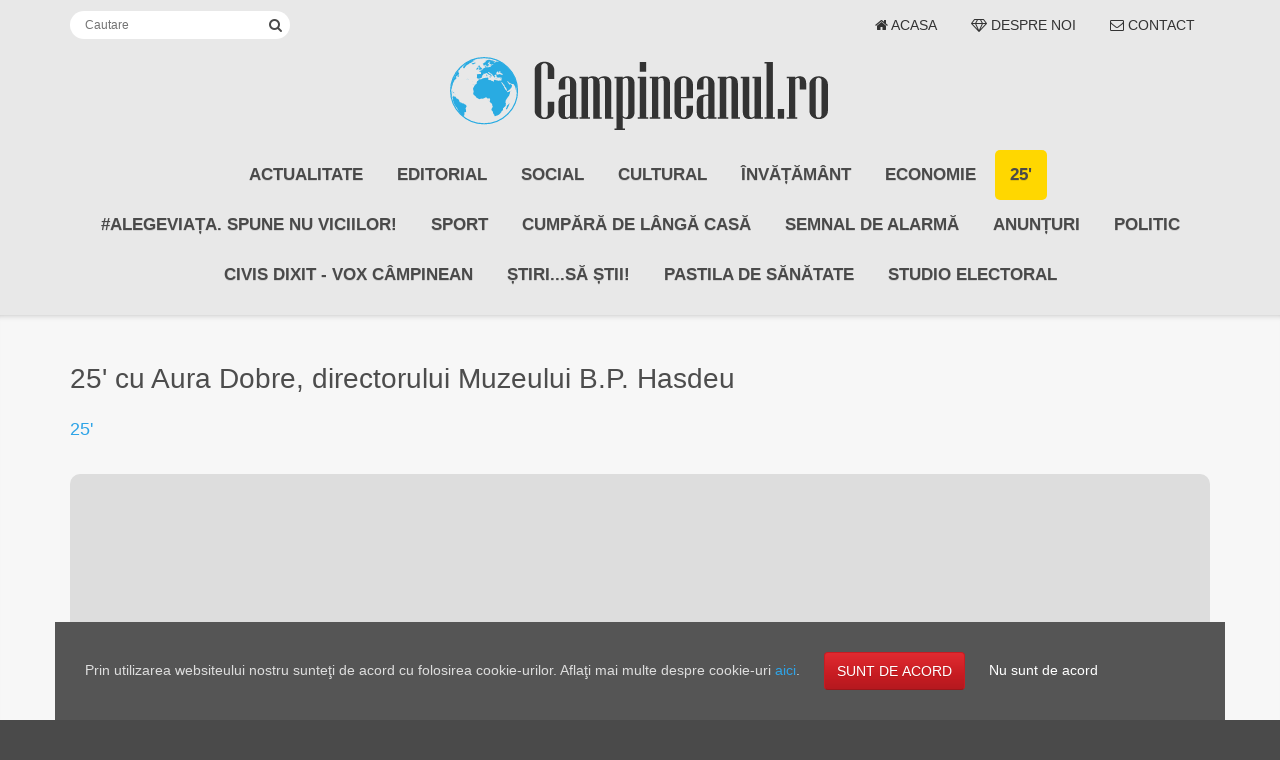

--- FILE ---
content_type: text/html; charset=utf-8
request_url: https://campineanul.ro/News/Article/ab4d9473-0fe9-4291-9062-463edefe528c_25-cu-aura-dobre-directorului-muzeului-b-p-hasdeu
body_size: 9738
content:

<!DOCTYPE html>
<html class="fo-html" lang="ro">
<head>
    <meta charset="utf-8" />
    <meta name="viewport" content="width=device-width, initial-scale=1.0">
    <meta name="google" value="notranslate">

    
		
		<meta name="title" content="25&#39; cu Aura Dobre, directorului Muzeului B.P. Hasdeu" />
		<meta name="description" />
		<meta property="og:title" content="25&#39; cu Aura Dobre, directorului Muzeului B.P. Hasdeu" />
		<meta property="og:site_name" content="Campineanul.ro" />
		<meta property="og:url" content="https://campineanul.ro/News/Article/ab4d9473-0fe9-4291-9062-463edefe528c_25-cu-aura-dobre-directorului-muzeului-b-p-hasdeu" />
		<meta property="og:description" />
		<meta property="fb:app_id" content="385768386528791" />
		<meta property="og:type" content="article" />
		<meta property="og:locale" content="ro_RO" />
		<meta property="article:publisher" content="http://www.campineanul.ro" />
			<meta property="og:image" content="http://img.youtube.com/vi/3xCFheJOwAs/0.jpg" />

		<meta name="twitter:card" content="summary">
		<meta name="twitter:description">
		<meta name="twitter:title" content="25&#39; cu Aura Dobre, directorului Muzeului B.P. Hasdeu">
		<meta name="twitter:domain" content="Stiri">
			<meta name="twitter:image:src" content="http://img.youtube.com/vi/3xCFheJOwAs/0.jpg">


	

    <title>25&#39; cu Aura Dobre, directorului Muzeului B.P. Hasdeu - Campineanul.ro</title>

    <link rel="shortcut icon" href="/favicon.ico?v=1.2" type="image/x-icon">
    <link rel="icon" href="/favicon.ico?v=1.2" type="image/x-icon">

    <link rel="apple-touch-icon" sizes="180x180" href="/apple-touch-icon.png">
    <link rel="icon" type="image/png" sizes="32x32" href="/favicon-32x32.png">
    <link rel="icon" type="image/png" sizes="16x16" href="/favicon-16x16.png">
    <link rel="mask-icon" href="/safari-pinned-tab.svg" color="#5bbad5">
    <meta name="msapplication-TileColor" content="#da532c">
    <meta name="theme-color" content="#ffffff">

    <link href="/Content/css?v=yYZhm9tOFAcBdZ-mEt6Hc5gdPqKHDNK-UZphB_43EeA1" rel="stylesheet"/>


    <!-- Custom Fonts -->
    <link href='https://fonts.googleapis.com/css?family=Roboto:400,300,100,700,500,900&subset=latin,latin-ext' rel='stylesheet' type='text/css'>
    <link href='https://fonts.googleapis.com/css?family=Gentium+Book+Basic:400,400italic,700,700italic' rel='stylesheet' type='text/css'>

    
			<link rel="image_src" href="http://img.youtube.com/vi/3xCFheJOwAs/0.jpg" />
			<link rel="alternate" type="application/rss+xml" title="Campineanul.ro - Feed" href="">
		

    <script src="/bundles/modernizr?v=wBEWDufH_8Md-Pbioxomt90vm6tJN2Pyy9u9zHtWsPo1"></script>

</head>
<body class="fo-body">

        <div class="row navbar-fixed-bottom" id="cookiesdiv">
            <div class="col-lg-12">
                <div class="container cookies-body">
                    Prin utilizarea websiteului nostru sunteţi de acord cu folosirea cookie-urilor. Aflaţi mai multe despre cookie-uri <a href="https://policies.google.com/technologies/cookies?hl=ro&gl=ro" target="_blank">aici</a>.
                    <button class="btn btn-danger" id="btncookies">SUNT DE ACORD</button>
                    <input type="hidden" id="cookiesurl" value="/News/SaveCookies" />
                    <a href="#" id="btncancelcookies">Nu sunt de acord</a>
                </div>
            </div>
        </div>

    <div class="body-contents">
        <div class="top-bar clearfix" role="navigation">
            <div class="container">

                <form class="search-form clearfix" role="search" action="/News/Search" method="get">
                    <div class="search-wrapper">
                        <input type="text" class="with-all-transitions" name="searchTerm" placeholder="Cautare" value="">
                        <button type="submit" class="with-all-transitions" id="apply-search-term"><i class="fa fa-search"></i></button>
                    </div>
                </form>

                <ul class="menu-list">
                    <li><a class="with-all-transitions" href="/" ><i class="fa fa-home"></i> Acasa</a></li>
                    <li><a class="with-all-transitions" href="/News/About" ><i class="fa fa-diamond"></i> Despre noi</a></li>
                    <li><a class="with-all-transitions" href="/News/Contact" ><i class="fa fa-envelope-o"></i> Contact</a></li>

                </ul>


            </div>
        </div>



        <header>
            <div class="container fo-website-header">
                <div class="logo"><a href="/"><img class="img-responsive with-all-transitions" src="/Content/images/logo.svg" /></a></div>
            </div>

            <div class="container categories-container">



<div class="navbar navbar-default">
	
		<div class="navbar-header">
			<button type="button" class="navbar-toggle" data-toggle="collapse" data-target=".navbar-collapse">
				<span class="icon-bar"></span>
				<span class="icon-bar"></span>
				<span class="icon-bar"></span>
			</button>
			<div class="visible-xs nav-categories-title" data-toggle="collapse" data-target=".navbar-collapse"><h4>Categorii</h4></div>
		</div>
		<div class="navbar-collapse collapse">
			<ul class="nav navbar-nav">
					<li ><a href="/News/Category/9ca6ffe1-fb78-488b-9cbc-9046fa0bd067_actualitate">Actualitate</a></li>
					<li ><a href="/News/Category/0200eb81-5b40-488b-9ad6-fa0abb24cb33_editorial">EDITORIAL</a></li>
					<li ><a href="/News/Category/bb2fd605-8387-4309-9c3f-498f2f86c8fd_social">Social</a></li>
					<li ><a href="/News/Category/f84693bc-f077-4bf3-b377-170887d586c7_cultural">Cultural</a></li>
					<li ><a href="/News/Category/0a9cbd9b-899c-40af-9bf8-4fca59ed414f_invatamant">&#206;nvățăm&#226;nt</a></li>
					<li ><a href="/News/Category/cc4a03d1-9939-4fb8-ae24-afd343f7e630_economie">Economie</a></li>
					<li class = 'active'><a href="/News/Category/fb9097a0-b2c2-4df7-9fa0-023e8a0e61d2_25">25&#39; </a></li>
					<li ><a href="/News/Category/12f3c73e-b9ce-450e-a41d-bbdbf232319d_alegeviata-spune-nu-viciilor">#AlegeViața. Spune NU Viciilor!</a></li>
					<li ><a href="/News/Category/372d9df4-42bd-4212-acc3-61bb4f5ddbac_sport">Sport</a></li>
					<li ><a href="/News/Category/8dfd7aed-e55a-4693-93ab-35875beb3028_cumpara-de-langa-casa">CUMPĂRĂ DE L&#194;NGĂ CASĂ</a></li>
					<li ><a href="/News/Category/13823881-4fb9-47fe-9cfc-2bc7f10a9437_semnal-de-alarma">SEMNAL DE ALARMĂ</a></li>
					<li ><a href="/News/Category/4f8cfd2a-b03d-4b3e-8785-0d55f2d6cc5b_anunturi">ANUNȚURI</a></li>
					<li ><a href="/News/Category/6addafc0-227e-487d-9e91-56bb2128f996_politic">POLITIC</a></li>
					<li ><a href="/News/Category/673a70d1-72bf-40a8-ae23-10ac54667132_civis-dixit-vox-campinean">CIVIS DIXIT - Vox C&#226;mpinean</a></li>
					<li ><a href="/News/Category/c2c5871b-f0f0-486d-9f2f-89ffe6c8fbad_stiri-sa-stii">Știri...să știi!</a></li>
					<li ><a href="/News/Category/2a3d5d2b-14d3-4ba5-afa9-6197a93e7440_pastila-de-sanatate">Pastila de Sănătate</a></li>
					<li ><a href="/News/Category/35bf40e2-c776-4e48-b776-426e47f01884_studio-electoral">STUDIO ELECTORAL</a></li>
			</ul>



		</div>
	
</div>
            </div>

        </header>



        <div id="fo-page" class="plain-bg">

            

            

            <div class="container fo-page-content ">

                <div class="row">
                    <div class="col-md-12 col-sm-12 left-side-content">



                        
                            <h1 class='fo-page-title'>25&#39; cu Aura Dobre, directorului Muzeului B.P. Hasdeu</h1>


                        


    <div class="article-details-container">
        	<div class="article-details-category-container">
		<h4><a href="/News/Category/fb9097a0-b2c2-4df7-9fa0-023e8a0e61d2_25">25&#39; </a> <span class="explanation with-all-transitions">(Categoria articolului)</span></h4>
	</div>


        
	<div class="article-details-media-container">



			<div class="article-media with-all-transitions ">
						<div class="embed-responsive embed-responsive-16by9">
							<iframe width="560" height="315" src="https://www.youtube.com/embed/3xCFheJOwAs" title="YouTube video player" frameborder="0" allow="accelerometer; autoplay; clipboard-write; encrypted-media; gyroscope; picture-in-picture; web-share" allowfullscreen></iframe>
						</div>
			</div>


	</div>


        	<div class="">
		
	</div>
	<div class="article-details-text-container">
		<p class="MsoNormal" style="text-align: justify; line-height: 150%;"><span lang="EN" style="font-size: 14.0pt; line-height: 150%; font-family: 'Times New Roman',serif;">Din luna Mai a anului 2023, Aura Dobre este noul director al Muzeului Memorial "Bogdan Petriceicu Hadeu", muzeu pe care &icirc;l consideră o comoară pentru cultura zonei. De c&acirc;nd a preluat funcția de director al castelului muzeu, Aura Dobre a organizat deja mai multe evenimente culturale &icirc;n incinta instituției, dar se ocupă și de paginile de social media ale acesteia, &icirc;n &icirc;ncercarea de a apropia comunitatea locală de activitatea muzeului și a savantului B.P.Hadeu. </span></p>
<p class="MsoNormal" style="text-align: justify; line-height: 150%;"><span lang="EN" style="font-size: 14.0pt; line-height: 150%; font-family: 'Times New Roman',serif;">Originară din Breaza, Aura Dobre a &icirc;nvățat la Liceul Teoretic "Aurel Vlaicu" pentru ca apoi să studieze jurnalismul la Universitatea Athenaeum din București. A urmat mai multe cursuri de specializare &icirc;n domeniu </span><span lang="RO" style="font-size: 14.0pt; line-height: 150%; font-family: 'Times New Roman',serif; mso-ansi-language: RO;">și </span><span lang="EN" style="font-size: 14.0pt; line-height: 150%; font-family: 'Times New Roman',serif;">a lucrat la mai multe instituții de presă importante din Prahova și din Rom&acirc;nia, cel mai notabil fiind postul de realizator și producător de emisiuni TV la TVR, unde a s-a ocupat de emisiuni și documentare precum: "Ardelenii de la Auschwitz", "La un Pas de Rom&acirc;nia", A doua emigrare, Povestea Vinde și multe altele. </span></p>
<p class="MsoNormal" style="text-align: justify; line-height: 150%;"><span lang="EN" style="font-size: 14.0pt; line-height: 150%; font-family: 'Times New Roman',serif;">Pentru viitor Aura Dobre vrea să lase o moștenire bogată C&acirc;mpinei și Muzeului Memorial B.P.Hadeu, organiz&acirc;nd c&acirc;t mai multe evenimente, promov&acirc;nd c&acirc;t mai mult locul, onor&acirc;nd astfel moștenirea bogată pe care familia Hadeu a lasat-o Municipiului C&acirc;mpina.</span></p>
	</div>


            <div class="article-details-info-container">
                <div class="article-date" title="Data articolului"><i class="fa fa-clock-o"></i> 04.08.2023 17:25</div>
            </div>

        <div class="article-details-social-container">
	<div class="social-share-button">
		<div class="fb-share-button" data-href="https://campineanul.ro/News/Article/ab4d9473-0fe9-4291-9062-463edefe528c_25-cu-aura-dobre-directorului-muzeului-b-p-hasdeu" data-layout="button_count"></div>
		
	</div>

	<div class="social-share-button">
		<a href="https://twitter.com/share" class="twitter-share-button" data-via="campineanul">Tweet</a>
		<script>!function (d, s, id) { var js, fjs = d.getElementsByTagName(s)[0], p = /^http:/.test(d.location) ? 'http' : 'https'; if (!d.getElementById(id)) { js = d.createElement(s); js.id = id; js.src = p + '://platform.twitter.com/widgets.js'; fjs.parentNode.insertBefore(js, fjs); } }(document, 'script', 'twitter-wjs');</script>
	</div>

	<div class="social-share-button">
		<script src="https://apis.google.com/js/platform.js" async defer></script>
		<div class="g-plus" data-action="share" href="https://campineanul.ro/News/Article/ab4d9473-0fe9-4291-9062-463edefe528c_25-cu-aura-dobre-directorului-muzeului-b-p-hasdeu"></div>
	</div>

</div>

<script src="http://static.ak.fbcdn.net/connect.php/js/FB.Share" type="text/javascript"></script>



    </div>
		<div class="row similar-articles-container">

				<div class="col-md-6 col-sm-12">
					<h3><a href="/News/Category/fb9097a0-b2c2-4df7-9fa0-023e8a0e61d2_25">25&#39; </a></h3>
					<div class="row">
							<div class="col-md-12 article-list-item-wrapper">
								<div class="article-list-item with-all-transitions">

	

<a class="article-details-link" href="/News/Article/c27ea42e-1aec-4720-88c0-9c732480352a_retrospectiva-25-a-anului-2024">


        <div class="article-media with-all-transitions ">
            <div class="views-count-and-number">
                <div class="pull-left"><i class="fa fa-fw fa-eye"></i> 1913 vizualizari</div>
                <div class="pull-right"><i class="fa fa-fw fa-clock-o"></i> 27 dec. 2024 17:25</div>
            </div>
                <div class="media-element" style="background:url('/Photos/imgnews_7dda4ba7-4441-4d48-ba1e-719a35a4712b.png') center no-repeat;"></div>
        </div>

    <h2 class="article-title">Retrospectiva 25’ a anului 2024</h2>
</a>

<div class="article-subtitle">

</div>


<div class="clearfix hidden">
    <a class="btn btn-link pull-right go-to-article-details" href="/News/Article/c27ea42e-1aec-4720-88c0-9c732480352a_retrospectiva-25-a-anului-2024">Citeste intregul articol <i class="fa fa-long-arrow-right"></i></a>
</div>


</div>

							</div>
							<div class="col-md-12 article-list-item-wrapper">
								<div class="article-list-item with-all-transitions">

	

<a class="article-details-link" href="/News/Article/5c102940-f0ca-47ab-8084-4af548b569c6_ana-maria-duran-la-emisiunea-25">


        <div class="article-media with-all-transitions ">
            <div class="views-count-and-number">
                <div class="pull-left"><i class="fa fa-fw fa-eye"></i> 2196 vizualizari</div>
                <div class="pull-right"><i class="fa fa-fw fa-clock-o"></i> 20 dec. 2024 17:25</div>
            </div>
                <div class="media-element" style="background:url('/Photos/imgnews_c3bf34a6-ce80-4ea1-8137-efc2d788c0e0.jpeg') center no-repeat;"></div>
        </div>

    <h2 class="article-title">Ana Maria Duran la Emisiunea 25’</h2>
</a>

<div class="article-subtitle">

</div>


<div class="clearfix hidden">
    <a class="btn btn-link pull-right go-to-article-details" href="/News/Article/5c102940-f0ca-47ab-8084-4af548b569c6_ana-maria-duran-la-emisiunea-25">Citeste intregul articol <i class="fa fa-long-arrow-right"></i></a>
</div>


</div>

							</div>
					</div>
				</div>

				<div class="col-md-6 col-sm-12">
					<h3><a href="/">Alte stiri recente</a></h3>
					<div class="row">
							<div class="col-md-12 article-list-item-wrapper">
								<div class="article-list-item with-all-transitions">

	

<a class="article-details-link" href="/News/Article/3499e73d-4c3b-400f-9dc7-b0faa0a1425c_presedinte-la-sol-cum-a-ajuns-romania-sa-depinda-de-prognoza-meteo">


        <div class="article-media with-all-transitions ">
            <div class="views-count-and-number">
                <div class="pull-left"><i class="fa fa-fw fa-eye"></i> 390 vizualizari</div>
                <div class="pull-right"><i class="fa fa-fw fa-clock-o"></i> 08 ian. 2026 19:00</div>
            </div>
                <div class="media-element" style="background:url('/Photos/imgnews_3dae6f57-9ec1-49a0-b1c0-06fc9de17a53.png') center no-repeat;"></div>
        </div>

    <h2 class="article-title">Președinte la sol. Cum a ajuns Rom&#226;nia să depindă de prognoza meteo</h2>
</a>

<div class="article-subtitle">

</div>


<div class="clearfix hidden">
    <a class="btn btn-link pull-right go-to-article-details" href="/News/Article/3499e73d-4c3b-400f-9dc7-b0faa0a1425c_presedinte-la-sol-cum-a-ajuns-romania-sa-depinda-de-prognoza-meteo">Citeste intregul articol <i class="fa fa-long-arrow-right"></i></a>
</div>


</div>

							</div>
							<div class="col-md-12 article-list-item-wrapper">
								<div class="article-list-item with-all-transitions">

	

<a class="article-details-link" href="/News/Article/0a4d6a7d-3a66-4777-ba34-0021acb21c99_a-avea-sau-a-nu-avea-diploma">


        <div class="article-media with-all-transitions ">
            <div class="views-count-and-number">
                <div class="pull-left"><i class="fa fa-fw fa-eye"></i> 427 vizualizari</div>
                <div class="pull-right"><i class="fa fa-fw fa-clock-o"></i> 07 ian. 2026 17:00</div>
            </div>
                <div class="media-element" style="background:url('/Photos/imgnews_3c40edd6-7148-4f1c-b11c-291c8632dfc5.jpeg') center no-repeat;"></div>
        </div>

    <h2 class="article-title">A avea sau a nu avea diplomă?</h2>
</a>

<div class="article-subtitle">

</div>


<div class="clearfix hidden">
    <a class="btn btn-link pull-right go-to-article-details" href="/News/Article/0a4d6a7d-3a66-4777-ba34-0021acb21c99_a-avea-sau-a-nu-avea-diploma">Citeste intregul articol <i class="fa fa-long-arrow-right"></i></a>
</div>


</div>

							</div>
					</div>
				</div>
		</div>




                        

                    </div>

                </div>
                <div class="row">



                    <div class="col-md-12 sidebar col-xs-12">
                        

<section>
	<h4>Vremea</h4>
	<div class="weather-widget-container">
		

		<!--<a href="http://www.accuweather.com/ro/ro/campina/275353/weather-forecast/275353" class="aw-widget-legal">-->
		<!--
		By accessing and/or using this code snippet, you agree to AccuWeather’s terms and conditions (in English) which can be found at http://www.accuweather.com/en/free-weather-widgets/terms and AccuWeather’s Privacy Statement (in English) which can be found at http://www.accuweather.com/en/privacy.
		-->
		<!--</a><div id="awcc1445894123455" class="aw-widget-current" data-locationkey="275353" data-unit="c" data-language="ro" data-useip="false" data-uid="awcc1445894123455"></div>
		<script type="text/javascript" src="http://oap.accuweather.com/launch.js"></script>-->


		<a class="weatherwidget-io" href="https://forecast7.com/ro/45d1425d74/campina/" data-label_1="CÂMPINA" data-label_2="VREMEA" data-theme="original">CÂMPINA VREMEA</a>
		<script>
			!function (d, s, id) { var js, fjs = d.getElementsByTagName(s)[0]; if (!d.getElementById(id)) { js = d.createElement(s); js.id = id; js.src = 'https://weatherwidget.io/js/widget.min.js'; fjs.parentNode.insertBefore(js, fjs); } }(document, 'script', 'weatherwidget-io-js');
		</script>

	</div>
</section>




<div class="hidden-xs">
	

<ul class="social-icons-container">
    <li class="wow bounceIn"><a href="https://www.facebook.com/campineanulro-101094059251690" class="with-all-transitions facebook" target="_blank" title="Facebook"><i class="fa fa-facebook"></i></a></li>
    <li class="wow bounceIn"><a href="https://twitter.com/CampineanulRo" class="with-all-transitions twitter" target="_blank" title="Twitter"><i class="fa fa-twitter"></i></a></li>
    <li class="wow bounceIn"><a href="https://www.youtube.com/channel/UCXAW7fVJehv8RGb_3RRICDQ" class="with-all-transitions youtube" target="_blank" title="Youtube"><i class="fa fa-youtube-play"></i></a></li>
    <li class="wow bounceIn"><a href="https://www.tiktok.com/@campineanul.ro" class="with-all-transitions tiktok" target="_blank" title="TikTok"><i class="fa fa-tint"></i></a></li>
    <li class="wow bounceIn"><a class="with-all-transitions instagram" target="_blank" title="Instagram"><i class="fa fa-instagram"></i></a></li>
    <li class="wow bounceIn"><a class="with-all-transitions linkedin" target="_blank" title="LinkedIn"><i class="fa fa-linkedin"></i></a></li>
    <li class="wow bounceIn"><a href="/Rss" class="with-all-transitions rss" target="_blank" title="RSS Feed"><i class="fa fa-rss"></i></a></li>
</ul>

</div>
                        
                    </div>
                </div>

            </div>

        </div>
    </div>

    <footer class="fo-footer">
        <div class="container">
            <div class="fo-footer-contents">
                <div class="row">
                    <div class="col-sm-6 col-xs-12">
                        <div class="copyright-container">&copy; 2026 - Campineanul.ro</div>
                    </div>
                    <div class="col-sm-6 col-xs-12">
                        

<ul class="social-icons-container">
    <li class="wow bounceIn"><a href="https://www.facebook.com/campineanulro-101094059251690" class="with-all-transitions facebook" target="_blank" title="Facebook"><i class="fa fa-facebook"></i></a></li>
    <li class="wow bounceIn"><a href="https://twitter.com/CampineanulRo" class="with-all-transitions twitter" target="_blank" title="Twitter"><i class="fa fa-twitter"></i></a></li>
    <li class="wow bounceIn"><a href="https://www.youtube.com/channel/UCXAW7fVJehv8RGb_3RRICDQ" class="with-all-transitions youtube" target="_blank" title="Youtube"><i class="fa fa-youtube-play"></i></a></li>
    <li class="wow bounceIn"><a href="https://www.tiktok.com/@campineanul.ro" class="with-all-transitions tiktok" target="_blank" title="TikTok"><i class="fa fa-tint"></i></a></li>
    <li class="wow bounceIn"><a class="with-all-transitions instagram" target="_blank" title="Instagram"><i class="fa fa-instagram"></i></a></li>
    <li class="wow bounceIn"><a class="with-all-transitions linkedin" target="_blank" title="LinkedIn"><i class="fa fa-linkedin"></i></a></li>
    <li class="wow bounceIn"><a href="/Rss" class="with-all-transitions rss" target="_blank" title="RSS Feed"><i class="fa fa-rss"></i></a></li>
</ul>

                    </div>
                </div>
                <hr />
                <div class="row">
                    <div class="col-xs-12">
	<ul class="footer-categories-list">
			<li ><a href="/News/Category/9ca6ffe1-fb78-488b-9cbc-9046fa0bd067_actualitate">Actualitate</a></li>
			<li ><a href="/News/Category/0200eb81-5b40-488b-9ad6-fa0abb24cb33_editorial">EDITORIAL</a></li>
			<li ><a href="/News/Category/bb2fd605-8387-4309-9c3f-498f2f86c8fd_social">Social</a></li>
			<li ><a href="/News/Category/f84693bc-f077-4bf3-b377-170887d586c7_cultural">Cultural</a></li>
			<li ><a href="/News/Category/0a9cbd9b-899c-40af-9bf8-4fca59ed414f_invatamant">&#206;nvățăm&#226;nt</a></li>
			<li ><a href="/News/Category/cc4a03d1-9939-4fb8-ae24-afd343f7e630_economie">Economie</a></li>
			<li class = 'active'><a href="/News/Category/fb9097a0-b2c2-4df7-9fa0-023e8a0e61d2_25">25&#39; </a></li>
			<li ><a href="/News/Category/12f3c73e-b9ce-450e-a41d-bbdbf232319d_alegeviata-spune-nu-viciilor">#AlegeViața. Spune NU Viciilor!</a></li>
			<li ><a href="/News/Category/372d9df4-42bd-4212-acc3-61bb4f5ddbac_sport">Sport</a></li>
			<li ><a href="/News/Category/8dfd7aed-e55a-4693-93ab-35875beb3028_cumpara-de-langa-casa">CUMPĂRĂ DE L&#194;NGĂ CASĂ</a></li>
			<li ><a href="/News/Category/13823881-4fb9-47fe-9cfc-2bc7f10a9437_semnal-de-alarma">SEMNAL DE ALARMĂ</a></li>
			<li ><a href="/News/Category/4f8cfd2a-b03d-4b3e-8785-0d55f2d6cc5b_anunturi">ANUNȚURI</a></li>
			<li ><a href="/News/Category/6addafc0-227e-487d-9e91-56bb2128f996_politic">POLITIC</a></li>
			<li ><a href="/News/Category/673a70d1-72bf-40a8-ae23-10ac54667132_civis-dixit-vox-campinean">CIVIS DIXIT - Vox C&#226;mpinean</a></li>
			<li ><a href="/News/Category/c2c5871b-f0f0-486d-9f2f-89ffe6c8fbad_stiri-sa-stii">Știri...să știi!</a></li>
			<li ><a href="/News/Category/2a3d5d2b-14d3-4ba5-afa9-6197a93e7440_pastila-de-sanatate">Pastila de Sănătate</a></li>
			<li ><a href="/News/Category/35bf40e2-c776-4e48-b776-426e47f01884_studio-electoral">STUDIO ELECTORAL</a></li>
		<li><a href="/Rss">RSS Feed</a></li>
	</ul>
                    </div>
                </div>
            </div>
        </div>
    </footer>

    
    <input type="hidden" id="hid-operation-failed" value="Operatia a esuat" />
    <input type="hidden" id="hid-operation-successfully-done" value="Operatia a fost incheiata cu succes" />
    <input type="hidden" id="hid-js-date-format" value="dd.mm.yyyy" />
    <input type="hidden" id="hid-loading-text" value="Un moment..." />

    
    <div id="page-modal-message" class="modal fade" tabindex="-1" role="dialog" aria-hidden="true">
	<div class="modal-dialog modal-lg">
		<div class="modal-content">
			<div class="modal-header">
				<button type="button" class="close" data-dismiss="modal"><span aria-hidden="true">&times;</span><span class="sr-only">Inchide</span></button>
				<h4 class="modal-title" id="mySmallModalLabel">Campineanul.ro</h4>
			</div>
			<div class="modal-body">

			</div>
			<div class="modal-footer">
				<button type="button" class="btn btn-primary" data-dismiss="modal">Inchide</button>
			</div>
		</div>
	</div>
</div>


<div id="page-modal-confirmation-message" class="modal fade" tabindex="-1" role="dialog" aria-hidden="true">
	<div class="modal-dialog modal-lg">
		<div class="modal-content">
			<div class="modal-header">
				<button type="button" class="close" data-dismiss="modal"><span aria-hidden="true">&times;</span><span class="sr-only">Inchide</span></button>
				<h4 class="modal-title" id="mySmallModalLabelForConfirmation">Campineanul.ro</h4>
			</div>
			<div class="modal-body">

			</div>
			<div class="modal-footer">
				<button type="button" class="btn btn-default confirm-yes-command" data-dismiss="modal">Da</button>
				<button type="button" class="btn btn-primary confirm-no-command" data-dismiss="modal">Nu</button>
			</div>
		</div>
	</div>
</div>


<input type="hidden" id="hid-please-wait" value="Un moment..." />
<input type="hidden" id="hid-are-you-sure" value="Sunteti sigur(a)?" />


    <script src="/bundles/common?v=IJezSUNUMr6YobOKo-mYaNVngIB6pYEfmTjVOKqDUYs1"></script>

    
	<script src="/bundles/article?v=4qoIsSQoyHeSnwcL-Jlg5iVc1eYJgjMaqwkpqzBYaMg1"></script>



    <script>
		window.fbAsyncInit = function ()
		{
			FB.init({
				appId: '385768386528791',
				xfbml: true,
				version: 'v2.5'
			});
		};

		(function (d, s, id)
		{
			var js, fjs = d.getElementsByTagName(s)[0];
			if (d.getElementById(id)) { return; }
			js = d.createElement(s); js.id = id;
			js.src = "//connect.facebook.net/en_US/sdk.js";
			fjs.parentNode.insertBefore(js, fjs);
		}(document, 'script', 'facebook-jssdk'));
    </script>


    
    <script>
        (function (i, s, o, g, r, a, m) {
            i['GoogleAnalyticsObject'] = r; i[r] = i[r] || function () {
                (i[r].q = i[r].q || []).push(arguments)
            }, i[r].l = 1 * new Date(); a = s.createElement(o),
                m = s.getElementsByTagName(o)[0]; a.async = 1; a.src = g; m.parentNode.insertBefore(a, m)
        })(window, document, 'script', '//www.google-analytics.com/analytics.js', 'ga');

        ga('create', 'UA-70475155-1', 'auto');
        ga('send', 'pageview');

    </script>
    

    
    <script>
        $("#btncookies").on("click", function () {
            $.ajax({
                url: $("#cookiesurl").val(),
                method: "POST",
                success: function (result) {
                    $("#cookiesdiv").hide();
                    //location.reload();
                }
            });

        });

        $("#btncancelcookies").on("click", function () {
                    $("#cookiesdiv").hide();
        });
    </script>
    

    <!--/Start async trafic.ro/----------------------------------------------------------- -->
    
    <!--/End async trafic.ro/------------------------------------------------------------ -->
    
</body>

</html>


--- FILE ---
content_type: text/html; charset=utf-8
request_url: https://accounts.google.com/o/oauth2/postmessageRelay?parent=https%3A%2F%2Fcampineanul.ro&jsh=m%3B%2F_%2Fscs%2Fabc-static%2F_%2Fjs%2Fk%3Dgapi.lb.en.OE6tiwO4KJo.O%2Fd%3D1%2Frs%3DAHpOoo_Itz6IAL6GO-n8kgAepm47TBsg1Q%2Fm%3D__features__
body_size: 162
content:
<!DOCTYPE html><html><head><title></title><meta http-equiv="content-type" content="text/html; charset=utf-8"><meta http-equiv="X-UA-Compatible" content="IE=edge"><meta name="viewport" content="width=device-width, initial-scale=1, minimum-scale=1, maximum-scale=1, user-scalable=0"><script src='https://ssl.gstatic.com/accounts/o/2580342461-postmessagerelay.js' nonce="Lz0VhqLDAbtbpj26AmxBDA"></script></head><body><script type="text/javascript" src="https://apis.google.com/js/rpc:shindig_random.js?onload=init" nonce="Lz0VhqLDAbtbpj26AmxBDA"></script></body></html>

--- FILE ---
content_type: text/javascript; charset=utf-8
request_url: https://campineanul.ro/bundles/article?v=4qoIsSQoyHeSnwcL-Jlg5iVc1eYJgjMaqwkpqzBYaMg1
body_size: 179
content:
var rs=rs||{};rs.article=function(n,t){function i(){u()}function r(){t("#articleCommentName").val("");t("#articleCommentEmail").val("");t("#articleCommentWebsite").val("");t("#articleCommentText").val("")}function u(){t("#add-comment-command").click(function(){var f=t(this).closest("form"),n=rs.utils.encodeHTML(t("#articleCommentName").val()),i=rs.utils.encodeHTML(t("#articleCommentEmail").val()),e=rs.utils.encodeHTML(t("#articleCommentWebsite").val()),u=rs.utils.encodeHTML(t("#articleCommentText").val()),o=t("#articleId").val();return n&&i&&u?(rs.utils.showBusyBox(),t.post(f.attr("action"),{comment:{articleId:o,articleCommentName:n,articleCommentEmail:i,articleCommentWebsite:e,articleCommentText:u}},function(n){n?n.Success===!0?(r(),rs.utils.alert(n.Message)):rs.utils.alert(n.Message):rs.utils.operationFailedAlert()}).always(function(){rs.utils.hideBusyBox()})):rs.utils.alert(t("#hid-invalid-comments-form").val()),!1})}return{init:function(){i()}}}(window,jQuery);jQuery(document).ready(function(){rs.article.init()})

--- FILE ---
content_type: image/svg+xml
request_url: https://campineanul.ro/Content/images/logo.svg
body_size: 221692
content:
<?xml version="1.0" encoding="UTF-8"?><svg xmlns="http://www.w3.org/2000/svg" viewBox="0 0 958.05 215.52"><g style="isolation:isolate;"><g id="a"/><g id="b"><g id="c"><g><g><path d="M262.91,155.15c0,5.77-2.42,10.72-7.25,14.84-4.83,4.13-10.67,6.19-17.51,6.19s-12.6-2.06-17.46-6.19c-4.86-4.13-7.29-9.07-7.29-14.84V50.9c0-5.77,2.43-10.72,7.29-14.84,4.86-4.13,10.68-6.19,17.46-6.19s12.68,2.06,17.51,6.19c4.83,4.13,7.25,9.07,7.25,14.84v23.24h-16.5V41.84c0-2.28-.8-4.23-2.42-5.84s-3.56-2.42-5.84-2.42-4.23,.81-5.84,2.42c-1.61,1.61-2.42,3.56-2.42,5.84v122.36c0,2.28,.81,4.23,2.42,5.84,1.61,1.61,3.55,2.42,5.84,2.42s4.23-.81,5.84-2.42c1.61-1.61,2.42-3.56,2.42-5.84v-32.3h16.5v23.25Z" style="fill:#333;"/><path d="M323.49,175.17h-21.23v-2.92c-3.02,2.62-6.88,3.92-11.57,3.92-11.4,0-17.11-6.31-17.11-18.92v-23.75c0-13.28,7.91-19.92,23.75-19.92h4.93v-34.62c0-5.5-2.01-8.25-6.04-8.25s-5.94,2.75-5.94,8.25v21.84h-16.1v-12.78c0-6.37,2-11.47,5.99-15.3s9.34-5.74,16.05-5.74,12.14,1.91,16.1,5.74c3.96,3.82,5.94,8.92,5.94,15.3v83.42h5.23v3.72Zm-21.23-6.64v-51.22h-4.73c-5.23,0-7.85,2.72-7.85,8.15v38.74c0,5.23,1.84,7.85,5.54,7.85,2.35,0,4.69-1.17,7.04-3.52Z" style="fill:#333;"/><path d="M411.84,175.17h-21.23V78.97c0-5.23-1.98-7.85-5.94-7.85-3.09,0-6.17,1.64-9.26,4.93,1.21,2.68,1.81,5.97,1.81,9.86v85.53h5.13v3.72h-21.13V78.97c0-5.23-2.01-7.85-6.04-7.85-2.62,0-5.1,1.17-7.45,3.52v96.8h5.23v3.72h-26.46v-3.72h5.23V71.73h-5.23v-3.72h21.23v2.92c3.02-2.62,7.01-3.92,11.97-3.92,6.64,0,11.4,2.05,14.29,6.14,4.09-4.09,9.16-6.14,15.2-6.14,11.67,0,17.51,6.31,17.51,18.92v85.53h5.13v3.72Z" style="fill:#333;"/><path d="M465.27,157.26c0,12.61-5.84,18.92-17.51,18.92-4.96,0-8.96-1.31-11.97-3.92v28.07h5.23v3.72h-26.46v-3.72h5.23V71.73h-5.23v-3.72h21.23v2.92c3.02-2.62,7.01-3.92,11.97-3.92,11.67,0,17.51,6.31,17.51,18.92v71.35Zm-16.1,6.94V78.97c0-5.23-1.98-7.85-5.94-7.85-2.62,0-5.1,1.17-7.45,3.52v93.89c2.35,2.35,4.83,3.52,7.45,3.52,3.96,0,5.94-2.62,5.94-7.85Z" style="fill:#333;"/><path d="M499.69,175.17h-26.36v-3.72h5.13V71.73h-5.13v-3.72h21.23v103.45h5.13v3.72Zm-5.13-119.55h-16.1V30.87h16.1v24.75Z" style="fill:#333;"/><path d="M559.76,175.17h-21.13V78.97c0-5.23-2.01-7.85-6.04-7.85-2.62,0-5.1,1.17-7.45,3.52v96.8h5.23v3.72h-26.46v-3.72h5.23V71.73h-5.23v-3.72h21.23v2.92c3.02-2.62,7.01-3.92,11.97-3.92,11.67,0,17.51,6.31,17.51,18.92v85.53h5.13v3.72Z" style="fill:#333;"/><path d="M612.59,155.15c0,5.9-2.2,10.89-6.59,14.94-4.39,4.06-9.95,6.09-16.65,6.09s-12.28-2.03-16.71-6.09c-4.43-4.06-6.64-9.04-6.64-14.94V88.03c0-5.9,2.21-10.88,6.64-14.94,4.43-4.06,10-6.09,16.71-6.09s12.26,2.03,16.65,6.09c4.39,4.06,6.59,9.04,6.59,14.94v35.22h-30.49v40.96c0,5.5,2.42,8.25,7.25,8.25s7.14-2.75,7.14-8.25v-21.84h16.1v12.78Zm-16.1-35.62v-40.55c0-5.5-2.38-8.25-7.14-8.25s-7.25,2.75-7.25,8.25v40.55h14.39Z" style="fill:#333;"/><path d="M672.16,175.17h-21.23v-2.92c-3.02,2.62-6.88,3.92-11.57,3.92-11.41,0-17.11-6.31-17.11-18.92v-23.75c0-13.28,7.92-19.92,23.75-19.92h4.93v-34.62c0-5.5-2.01-8.25-6.04-8.25s-5.94,2.75-5.94,8.25v21.84h-16.1v-12.78c0-6.37,2-11.47,5.99-15.3,3.99-3.82,9.34-5.74,16.05-5.74s12.14,1.91,16.1,5.74c3.96,3.82,5.94,8.92,5.94,15.3v83.42h5.23v3.72Zm-21.23-6.64v-51.22h-4.73c-5.23,0-7.85,2.72-7.85,8.15v38.74c0,5.23,1.84,7.85,5.53,7.85,2.35,0,4.7-1.17,7.04-3.52Z" style="fill:#333;"/><path d="M731.03,175.17h-21.13V78.97c0-5.23-2.01-7.85-6.04-7.85-2.62,0-5.1,1.17-7.45,3.52v96.8h5.23v3.72h-26.46v-3.72h5.23V71.73h-5.23v-3.72h21.23v2.92c3.02-2.62,7.01-3.92,11.97-3.92,11.67,0,17.51,6.31,17.51,18.92v85.53h5.13v3.72Z" style="fill:#333;"/><path d="M788.99,175.17h-21.23v-2.92c-3.02,2.62-6.98,3.92-11.87,3.92-11.74,0-17.61-6.31-17.61-18.92V71.73h-5.13v-3.72h21.23v96.2c0,5.23,2.01,7.85,6.04,7.85,2.55,0,5-1.17,7.35-3.52V71.73h-5.13v-3.72h21.23v103.45h5.13v3.72Z" style="fill:#333;"/><path d="M819.38,175.17h-26.36v-3.72h5.13V34.59h-5.13v-3.72h21.13V171.45h5.23v3.72Z" style="fill:#333;"/><path d="M842.43,175.17h-15.9v-24.75h15.9v24.75Z" style="fill:#333;"/><path d="M898.07,100.81h-16.1v-21.84c0-5.23-1.64-7.85-4.93-7.85-2.15,0-4.29,1.17-6.44,3.52v96.8h5.23v3.72h-26.46v-3.72h5.23V71.73h-5.23v-3.72h21.23v2.92c3.02-2.62,6.81-3.92,11.37-3.92,10.73,0,16.1,6.31,16.1,18.92v14.89Z" style="fill:#333;"/><path d="M952.91,155.15c0,5.9-2.2,10.89-6.59,14.94-4.39,4.06-9.95,6.09-16.65,6.09s-12.28-2.03-16.7-6.09c-4.43-4.06-6.64-9.04-6.64-14.94V88.03c0-5.9,2.21-10.88,6.64-14.94,4.43-4.06,10-6.09,16.7-6.09s12.26,2.03,16.65,6.09c4.39,4.06,6.59,9.04,6.59,14.94v67.12Zm-16.1,9.06V78.97c0-5.5-2.38-8.25-7.14-8.25s-7.25,2.75-7.25,8.25v85.23c0,5.5,2.42,8.25,7.25,8.25s7.14-2.75,7.14-8.25Z" style="fill:#333;"/></g><g><g style="mix-blend-mode:multiply;"><path d="M71.69,41.47c.06,.02,.12,0,.18,0,.05-.01,.08,0,.12,.02,.04,.02,.08,.02,.09,.05,.01,.03,0,.07,0,.11,0,.06-.1,.13-.16,.17-.03,.02-.09,.05-.1,.08-.01,.04,.06,.03,.09,.06,.04,.03-.04,.06-.07,.09-.04,.03-.08,.06-.11,.09-.06,.06-.1,.14-.19,.18-.04,.02-.1,.02-.12,.05-.02,.03,0,.08,.03,.1,.04,.02,.1,.02,.14,.04,.05,.02,.04,.05,.04,.09,0,.06,.09,.11,.18,.09,.07-.02,.12-.04,.17-.08,.06-.05,.12-.08,.2-.11,.08-.02,.13-.05,.18-.09,.03-.02,.1-.07,.1-.02s-.09,.1-.14,.15c-.04,.03-.04,.06-.04,.1,0,.04,.03,.07,.03,.1,0,.04-.07,.06-.11,.07-.08,.04-.15,.13-.15,.19,0,.04,0,.06-.02,.09-.03,.04-.05,.07-.04,.11,0,.04,0,.06-.02,.09-.05,.06-.06,.12-.07,.18,0,.07,.05,.12,.04,.19,0,.02-.02,.05,.02,.05,.04,0,.07-.02,.11-.01,.03,0,.06,.03,.09,.01,.05-.02,.05-.06,.05-.09-.02-.08-.11-.13-.09-.22,.01-.04,.03-.08,.05-.12,.04-.06,.13-.04,.2-.04-.03,.07-.1,.17,0,.21,.05,.02,.1,.03,.11,.07,0,.04,0,.07,.03,.11,.02,.02,.06,.07,.09,.07,.09,0,.07-.11,.06-.14-.02-.04-.09-.1-.02-.14,.05-.03,.11-.04,.13-.09,.04,.05,.02,.12,0,.18,0,.03-.01,.06-.01,.08,0,.04,.05,.07,.08,.1,.04,.05,.1,.08,.16,.11,.06,.05,.05,.09,0,.14-.06,.06-.1,.11-.18,.16-.09,.07-.04,.12-.07,.2-.02,.07-.12,.11-.17,.16-.05,.05-.08,.1-.07,.15,0,.03,.04,.06,.06,.08,.03,.02,.04,.05,.06,.08,.02,.03,.05,.06,.07,.09,0,.03,0,.06,0,.09,.07-.05,.11-.1,.14-.17,.02-.04,.03-.11,.09-.1,.06,0,.12,.06,.16,.09,.05,.03,.08,.06,.13,.09,.15,.1,.13-.13,.22-.17,.06-.03,.13,.04,.18,.05,.08,.03,.15,0,.23-.03,.06-.03,.11-.06,.16-.09,.05-.02,.1-.04,.16-.06,.14-.05,.29-.13,.44-.16,.07-.02,.15-.03,.22-.03,.08,0,0,.04-.03,.07-.09,.04-.18,.08-.28,.12-.07,.02-.15,.05-.19,.1-.08,.08-.05,.19-.04,.27,0,.07,.05,.12,.09,.17,.02,.03,.03,.06,.04,.08,0,.03,0,.05,.06,.06,.04,0,.06,0,.08,.03,.04,.04,.07,.09,.12,.12,.05,.04,.09,.07,.15,.1,.03,.02,.07,.02,.09,.04,.02,.02,.02,.04,.03,.06,.05-.06,.05-.12,.15-.13,.07,0,.22,0,.23,.07,0,.04-.06,.08-.09,.11-.04,.04-.05,.08-.08,.12-.04,.05-.1,.1-.07,.16,0,.04,.06,.04,.09,.07,.03,.03,.03,.08,.04,.11,0,.09-.04,.19-.08,.27-.04,.09-.08,.15-.19,.2-.1,.04-.2,.09-.31,.11-.13,.03-.27,.02-.4,.03-.1,0-.2,.04-.3,.03-.12-.02-.16-.12-.25-.16-.07-.04-.19-.06-.27-.02-.09,.03-.12,.12-.12,.19,0,.09,.1,.14,.17,.2,.07,.05,.08,.11,.03,.18-.01,.03-.04,.05-.07,.07-.03,.04-.04,.07-.08,.11-.04,.04-.1,.06-.14,.11-.03,.03-.11,.12-.09,.15,.02,.04,.14,0,.19,0,.07-.03,.12-.08,.17-.13,.03-.04,.06-.08,.12-.09,.11-.02,.25,.03,.27,.11,.02,.06,.01,.12,.02,.19,0,.06,.02,.11,.03,.17,.02,.1,.07,.2-.04,.29-.12,.12-.31,.18-.46,.26-.14,.08-.26,.18-.41,.24-.13,.06-.28,.1-.4,.18-.04,.03-.09,.07-.08,.11,0,.04,.04,.07,.05,.1,.03,.08-.01,.2,.09,.25,.14,.05,.37-.03,.5-.1,.14-.07,.29-.22,.46-.22,.19,0,.08,.21,.19,.26,.06,.03,.15,0,.21-.03s.18-.07,.23-.05c.07,.03,.14,.09,.19,.13,.06,.05,.12,.11,.18,.17,.06,.05,.14,.1,.25,.08,.1-.02,.18-.1,.25-.16,.06-.05,.1-.09,.18-.1,.08-.01,.16-.01,.24-.02,.06,0,.08,0,.04,.05-.07,.07-.15,.14-.23,.2-.13,.11-.26,.24-.46,.23-.17,0-.29-.13-.47-.09-.08,.02-.17,.05-.25,.05-.09,0-.19,0-.27,.02-.08,.03-.12,.09-.15,.15-.04,.06-.07,.11-.15,.15-.09,.05-.2,.08-.25,.17-.06,.08-.04,.16-.07,.24-.03,.07-.12,.09-.2,.12-.07,.03-.21,.09-.24,.16-.02,.04,0,.08-.04,.12-.03,.04-.06,.08-.09,.12-.03,.03-.04,.04-.08,.06s-.05,.04-.08,.06c-.02,.01-.03,.02-.04,.03,0,.02-.01,.04-.03,.05-.03,.05-.09,.09-.12,.13-.03,.02-.06,.05-.09,.07-.08,.05-.23,.07-.26,.15,0,.02,0,.04,0,.06,0,.03,0,.04,0,.06,.02,.03,.05,.05,.07,.08,.1-.2,.46-.25,.62-.12,.03,.03,.08,.04,.13,.02,.07-.03,.07-.08,.05-.13-.02-.04-.06-.09-.03-.13,.03-.04,.1-.05,.15-.08,.05-.03,.11-.06,.14-.11,.04-.06,.03-.09,.11-.11,.08-.02,.15-.05,.22-.07,.08-.02,.16-.03,.25-.05,.14-.03,.28,.02,.39,.07,.05,.02,.11,.07,.16,.08,.06,.01,.13-.06,.18-.08,.08-.05,.16-.06,.16-.15,0-.07,.02-.13,.02-.2,0-.06,.02-.12,.09-.15,.06-.03,.12-.05,.18-.06,.02,0,.04,0,.06,0,.03,0,.06-.03,.07-.05,.03-.02,.06-.04,.1-.05,.09-.02,.18-.02,.27-.04,.08,0,.17-.04,.24-.02,.08,0,.11,.08,.19,.1,.04,0,.09,0,.14,0,.05,0,.07-.04,.11-.06,.04-.02,.08-.03,.12-.02,.04,0,.07,.02,.11,.02,.04,0,.11,0,.15-.03,.05-.02,.04-.07,.05-.11,.01-.03,.03-.06,.06-.08,.04-.02,.1,0,.14,0,.04,0,.1,.03,.14,.02,.03,0,.04-.03,.07-.04,.03,0,.07-.01,.1-.01,.06,0,.09-.02,.14-.04,.07-.02,.29-.03,.26-.13,0-.04-.07-.08,0-.11,.06-.03,.14,0,.21,0,.08,0,.12-.02,.17,.04,.06,.05,.15,.01,.22,0,.1-.02,.21-.05,.31-.07,.08-.02,.19-.06,.27-.05,.04,0,.08,.03,.12,.03,.05,.01,.1,0,.15,0,.11-.02,.14,.01,.22,.06,.03,.02,.06,.02,.11,.02,.04,0,.09,0,.13,0,.03,0,.05,.02,.09,0,.06-.03,.07-.09,.12-.13,.02-.02,.05-.03,.07-.06,.03-.03,.05-.06,.09-.07,.06-.03,.17-.04,.24-.04,.09,0,.17,0,.24-.05,.08-.04,.13-.11,.22-.13,.04-.01,.09,0,.14-.02,.05,0,.1-.03,.15-.04,.06-.02,.16,0,.19-.06,.05-.07-.02-.12-.05-.18-.02-.05-.02-.11,0-.16,.03-.08,.03-.12,0-.2-.15,.03-.3,.1-.46,.12-.12,.01-.3-.03-.39-.09-.15-.09,0-.22,.12-.28,.12-.07,.19-.16,.25-.26,.03-.04,.02-.08,.04-.13,.02-.07,.1-.1,.18-.11,.1,0,.21-.03,.28-.08,.04-.03,.07-.07,.09-.11,.02-.02,.04-.04,.05-.07,0-.02,0-.05,0-.07,.01-.05,.02-.1,.05-.15,.02-.04,.03-.09,.06-.13,.03-.05,.1-.06,.14-.1,.05-.06,0-.15-.05-.2-.05-.06-.12-.1-.19-.15-.1-.06-.13-.16-.22-.22-.07-.05-.21-.1-.32-.1-.07,0-.15,.02-.22,.03-.1,.02-.21,.02-.31,.02-.16,.01-.32,.04-.47,.06-.06,0-.13,.01-.18,.05-.04,.03-.06,.06-.1,.08-.1,.03-.23-.05-.21-.12,.01-.1,.19-.14,.27-.2,.11-.1-.11-.16-.15-.24-.02-.05,0-.1-.02-.15-.02-.07-.09-.13-.14-.19-.04-.04-.1-.05-.16-.07-.05-.02-.1-.02-.15-.05-.05-.02-.13-.06-.13-.1,.08,0,.14,.03,.21,.05,.03,0,.14,.04,.17,.01,.05-.04-.04-.11-.06-.14-.04-.05-.08-.08-.14-.11-.06-.04-.09-.08-.11-.14-.02-.06,.01-.1,.02-.16,0-.07-.08-.12-.14-.16-.06-.04-.09-.08-.12-.13-.03-.06-.06-.13-.09-.19-.02-.04-.03-.08-.07-.11-.04-.03-.09-.02-.13-.05-.04-.02-.07-.03-.11-.03-.09,0-.17-.04-.25-.07-.05,0-.11-.04-.17-.04-.04,0-.09,.01-.13,.02-.07,0-.19,.06-.22,0-.02-.03,0-.06-.02-.09,0-.03-.05-.06-.08-.09-.05-.05-.16-.06-.14-.14,.01-.06,.03-.14-.03-.19-.03-.03-.05-.06-.06-.09-.02-.05-.06-.08-.1-.12-.03-.03-.05-.07-.08-.09-.06-.04-.1-.08-.14-.14-.02-.04-.06-.06-.1-.09-.07-.06-.12-.12-.18-.18-.04-.04-.05-.07-.11-.08-.11-.03-.2-.07-.31-.1-.05-.02-.1-.02-.15-.03-.05-.02-.09-.03-.14-.05-.08-.03-.16-.04-.25-.02-.06,.02-.1,.05-.15,.08-.05,.03-.11,.06-.17,.08-.07,.03-.14,.02-.22,.03-.07,0-.14,.03-.2,0-.06,0-.1-.02-.16-.02-.06,0-.12,0-.18,0-.06-.06,.03-.08,.11-.09,.08,0,.16-.04,.24-.05,.1-.02,.13-.05,.2-.1,.06-.06,.12-.09,.22-.11,.06-.01,.11-.01,.16-.02,.04,0,.09,0,.13,0,.14-.04,.04-.13-.03-.16-.05-.02-.1-.02-.15-.03-.05,0-.08-.03-.12-.06-.03-.03-.15-.05-.04-.08,.08-.03,.18-.03,.26-.06,.03-.01,.06-.03,.09-.05,.03-.02,.06-.03,.1-.04,.05-.02,.04-.07,.04-.1,0-.04,0-.06,.04-.09,.05-.03,.1-.05,.15-.09,.05-.04,.09-.09,.13-.14,.04-.04,.08-.07,.13-.11,.04-.04,.06-.09,.08-.13,.02-.04,.03-.08,.02-.12,0-.02-.03-.04-.04-.06,0-.01,0-.03,0-.05,0-.04,.02-.06,.05-.1,.03-.03,.04-.07,.06-.1,.05-.04,.1-.1,.14-.15,.03-.06,.02-.11,.03-.16,0-.06,.03-.11-.02-.16-.06-.05-.15-.06-.24-.05-.07,0-.13,0-.2,0-.08,0-.1,.04-.15,.08-.06,.04-.14,.01-.2,0-.07-.02-.12-.03-.2-.02-.1,.01-.2,.02-.3,.02-.11,0-.22,.02-.33,.03-.09,0-.17,0-.26,.02-.09,.02-.12,.05-.17,.1-.05,.05-.14,.06-.22,.08-.06,.01-.13,.04-.2,.03-.05,0-.15-.02-.19-.04-.05-.03,.08-.07,.11-.09,.03-.02,.23-.08,.2-.12-.03-.04-.22,.02-.24-.02,0-.02,.08-.06,.1-.07,.05-.03,.11-.07,.15-.1,.04-.04,.05-.09,.09-.13,.04-.04,.1-.06,.16-.08,.06-.02,.1-.05,.16-.07,.05-.02,.11-.04,.15-.07,.05-.03,.07-.07,.12-.11,.1-.06,.3-.13,.32-.23,0-.04,0-.06,.02-.11,.02-.04,.05-.07,.06-.11,.01-.04,.02-.09-.03-.11-.07-.03-.23-.02-.31,0-.21,.03-.19-.03-.36,.08-.16,.09-.43,.02-.62,.1-.21,.07-.44,.09-.52,.08-.09,0-.15-.05-.24-.06-.1,0-.18,.04-.2,.1-.02,.07,.01,.13-.03,.2-.03,.06-.09,.11-.13,.16-.04,.06-.07,.1-.13,.15-.06,.05-.06,.07-.03,.12,.04,.06,.02,.09-.03,.15-.05,.06,.06,.07,.1,.1,.2,.1-.17,.16-.29,.15-.06,0-.12-.02-.18,0-.09,.04-.1,.11-.08,.17,.02,.06-.02,.14,.02,.19,.03,.04,.13,.06,.12,.12-.02,.07-.2,.01-.26,.03-.11,.04-.17,.13-.06,.16Z" style="fill:#29abe2;"/><path d="M74.48,39.25s.08,.12,.18,.07c.05-.03,.07-.06,.07-.09,0-.03-.01-.06,0-.08,0-.02,.05-.04,.08-.05,.04-.03,.06-.06,.05-.08,0-.03-.02-.05-.02-.08,0-.02,.03-.04,.06-.05,.03-.01,.04-.03,.04-.06,0-.02,0-.04,0-.06,0-.02,0-.03-.01-.04-.02-.02-.07-.02-.1-.02-.03,0-.05,0-.07,.02-.03,.04-.11,.06-.16,.08-.1,.03-.18,.06-.17,.16,0,.04,0,.07,0,.11,0,.03-.02,.06,0,.09,.01,.03,.04,.05,.06,.07Z" style="fill:#29abe2;"/><path d="M74.92,38.68s.08,0,.11-.05c.02-.05-.03-.12-.1-.1-.03,0-.12,.05-.14,.07-.01,.02-.01,.04,0,.05,.02,.03,.1,.01,.14,.03Z" style="fill:#29abe2;"/><path d="M75.17,38.73s.04,0,.06,0c0,0,.09,0,.11-.02,.03-.02,0-.03,0-.05,0-.02,.04-.03,.06-.03,.01-.02,.05-.04,.05-.06,0-.02-.04-.04-.07-.05-.04,0-.07,.01-.09,.03-.02,.01-.03,.03-.05,.03-.02,0-.04,0-.06,.01-.01,0-.02,.01-.02,.03,0,.03-.01,.06-.02,.09,0,.01,0,.03,.03,.03Z" style="fill:#29abe2;"/><path d="M75.15,38.89s.03,.03,.06,.02c.03,0,.05,0,.08,0,.03,0,.07-.02,.1-.03,.03-.01,.03-.03,.03-.05,0-.06-.07-.06-.12-.05-.05,0-.19,.02-.19,.06,0,0,0,.01,.01,.02,0,0,.02,.02,.02,.03Z" style="fill:#29abe2;"/><path d="M75.14,39.05s0-.02,0-.03c0-.01-.07-.03-.12-.03-.02,0-.03,.01-.04,.01,0,0,0,.02,0,.03,0,.01-.01,.02-.02,.03-.03,.02-.06,.04-.06,.07,0,.02,0,.06,.03,.07,.04,.02,.22,0,.23-.05,0-.02,0-.04,0-.05,0-.01-.03-.04-.02-.05,0,0,.02-.01,.03-.02Z" style="fill:#29abe2;"/><path d="M70.71,40.32c-.06,.05-.02,.11-.02,.16,0,.04-.03,.11-.1,.08-.05-.02-.07-.1-.15-.08-.08,.02-.11,.13-.11,.17,0,.05,.01,.1,.03,.14,.02,.04,.08,.1,.07,.15-.02,.05-.12,.07-.16,.11-.06,.07,.06,.09,.15,.07,.12-.04,.17-.12,.27-.18,.06-.05,.13-.04,.21-.06,.09-.03,.17-.08,.24-.12,.08-.05,.1-.08,.03-.12-.05-.03-.12-.05-.03-.09,.07-.03,.19-.05,.2-.11,0-.05-.05-.08,0-.14,.05-.06,.12-.08,.12-.15,0-.03,0-.08-.04-.1-.1-.1-.33,.14-.46,.18-.07,.03-.19,.05-.25,.09Z" style="fill:#29abe2;"/><path d="M70.44,41.21c-.01-.06-.13-.02-.19-.02-.05,0-.18,.02-.25,.06-.06,.03-.08,.06,0,.1,.06,.03,.14,0,.16,.06,.03,.08-.04,.24-.12,.31-.06,.06-.11,.09-.1,.16,0,.05,.02,.14,.1,.15,.05,0,.18-.03,.21-.06,.04-.05-.04-.09-.04-.14,0-.05,.08-.09,.09-.14,0-.05-.06-.1-.06-.1,.03,0,.06-.04,.07-.06,0-.03-.02-.03-.02-.06,0-.02,0-.04,.02-.06,0-.02,0-.04,0-.06,.01-.06,.14-.09,.13-.16Z" style="fill:#29abe2;"/><path d="M71.18,41.16c-.05,.05,.03,.15,.03,.2,0,.08-.06,0-.07-.02-.02-.05-.05-.11-.12-.12,0,0,.02,0,.03,0,0,0-.02,0-.03,0-.08,0-.15,.11-.2,.17-.07,.07-.18,.18-.07,.23,.1,.06,.33-.15,.33,0,0,.05-.04,.12,0,.15,.04,.04,.14,.05,.21,.06,.04,0,.19-.01,.2,.02,.02,.04-.09,.09-.06,.14,.07,.11,.27-.17,.31-.2,.03-.03,.15-.11,.09-.14-.06-.03-.17,.04-.24,.04-.06,0-.1-.06-.12-.09-.03-.05,0-.08,.03-.12,.03-.06,.02-.09-.02-.13-.04-.04-.05-.09-.09-.13-.03-.03-.16-.11-.22-.05Z" style="fill:#29abe2;"/><path d="M69.8,42.28s0,.1,.06,.12c.03,0,.08,.01,.11,0,.02-.01,.02-.04,.03-.06,.03-.04,.13-.09,.07-.13-.07-.05-.23,0-.27,.07Z" style="fill:#29abe2;"/><path d="M71.17,42.06s-.15-.03-.2,0c0,0-.02,.02-.03,.02-.03,.05,0,.11,.05,.13,.04,.02,.13,.02,.18-.02,.05-.03,.05-.11,0-.13Z" style="fill:#29abe2;"/><path d="M70.81,42.67s-.13,.06-.05,.07c.04,0,.2-.07,.22-.1,.02-.02,0-.05-.02-.06,0,0-.03,0-.04,0-.05,.01-.07,.07-.11,.09Z" style="fill:#29abe2;"/><path d="M70.42,42.92c.05,0,.19-.03,.22-.06,.02-.02,0-.07,0-.09,0,0,0,0-.01-.01-.03-.02-.07,0-.11,.02-.04,.02-.05,.05-.08,.07-.04,.03-.12,.09-.01,.08Z" style="fill:#29abe2;"/><path d="M71.39,42.56s-.09,0-.14,.02c-.06,.03-.11,.09-.05,.12,.05,.03,.14,.02,.17,.06,.02,.04,0,.1,.02,.14,.02,.05,.07,.09,.15,.08,.2,0,.3-.16,.16-.24-.07-.05-.25,.03-.28-.05-.01-.04,.02-.11-.05-.13Z" style="fill:#29abe2;"/><path d="M71.55,43.63s.09,0,.12-.03c.03-.04,0-.09,.03-.14,.03-.06,.1-.1,.13-.16,.02-.03,.01-.07-.02-.09-.02-.01-.04,0-.07,0-.06,.03-.13,.08-.15,.11-.04,.04-.07,.09-.09,.14-.02,.04-.01,.06,.01,.09,.01,.02,.02,.06,.04,.07Z" style="fill:#29abe2;"/><path d="M71.95,44.28c.14-.05,.1-.22,.16-.3,.05-.07,.09-.14,.01-.19-.03-.02-.08-.02-.12-.02-.02,0-.05,0-.06,.01,0,0-.01,.02-.02,.03-.01,.04,0,.09,0,.12-.02,.07-.08,.13-.13,.2-.04,.04-.08,.08-.05,.12,.03,.04,.15,.05,.22,.03Z" style="fill:#29abe2;"/><path d="M72.4,44.12s.16,.02,.19-.03c.03-.05-.08-.15-.11-.19-.03-.04-.08-.14-.19-.09-.03,.02-.06,.05-.06,.09,0,.04,0,.08,.03,.11,.03,.05,.07,.1,.14,.12Z" style="fill:#29abe2;"/><path d="M73.28,45.73c.08-.04,.13-.1,.18-.16,.02-.03,.08-.09,.08-.12,0-.05-.1-.07-.12-.11-.02-.03,0-.07-.04-.09-.03-.02-.1-.02-.14,0-.02,0-.03,.03-.04,.04-.02,.05,0,.13-.06,.17-.07,.05-.14,.09-.19,.16-.02,.04-.04,.11-.01,.15,.06,.06,.26,0,.33-.04Z" style="fill:#29abe2;"/><path d="M66.33,49.43c.06,0,.12-.01,.18-.02,.06,0,.2-.07,.25-.05,.11,.04-.31,.24-.36,.27-.04,.03-.13,.1-.1,.14,.02,.04,.1,0,.14,.02,.06,0,.07,.04,.1,.07,.03,.04,.06,.04,.11,.04,.14,0-.03,.1-.05,.17-.02,.04,.02,.08,.07,.08,.06,.01,.1-.02,.15-.05,.03-.02,.12-.07,.16-.07,.08,.02-.05,.09-.07,.12-.05,.06-.03,.11,.05,.12,.08,0,.15-.04,.23-.05,.08-.02,.12,.03,.19,.04,.07,.02,.21,.03,.28-.01,.04-.02,.06-.05,.09-.08,.05-.04,.11-.07,.17-.09,.14-.05,.27-.07,.4-.15,.12-.08,.21-.15,.35-.21,.11-.05,.16-.11,.17-.2,0-.03,0-.04,.02-.05,.03,0,.12,0,.15,0,.05-.01,.12-.02,.16-.05,.03-.02,.03-.05,.05-.07,.05-.08,.18-.11,.27-.14,.12-.05,.22-.11,.32-.18,.09-.06,.14-.07,.24-.09,.11-.02,.21-.06,.31-.11,.09-.04,.21-.07,.32-.08,.09,0,.16,.04,.25,.03,.09-.01,.18-.04,.2-.12,.02-.06,.03-.13,.02-.19-.01-.07-.01-.12,.03-.19,.03-.04,.06-.1,.06-.14,0-.06-.03-.1-.02-.15,0-.07,.08-.15,.12-.22,.04-.07,.07-.14,.12-.21,.04-.05,.08-.1,.08-.16,0-.05-.03-.09-.06-.13-.03-.05-.04-.09-.03-.16,0-.05,.02-.1,.02-.15,0-.04,0-.08,0-.13,.03-.1,.05-.17,.01-.26-.03-.08,0-.18-.05-.24-.04-.05-.11-.07-.18-.1-.04-.02-.11-.06-.1-.1,.1,.01,.13-.01,.2-.06,.08-.06,.24-.1,.29-.19,.04-.07-.03-.13-.01-.19,.01-.04,.05-.07,.1-.07,.06,0,.08,.04,.12,.06,.06,.04,.2,.03,.22-.05,.02-.09-.09-.15-.11-.23,0-.03,0-.06,.05-.05,.04,.02,.04,.07,.06,.09,.02,.02,.05,.06,.09,.05,.04-.01,.03-.04,.04-.07,.02-.08,.08-.14,.05-.22-.03-.08-.12-.07-.21-.09-.09-.03-.11-.1-.17-.15-.08-.06-.15-.14-.22-.21-.07-.07-.1-.13-.13-.22-.03-.09-.12-.14-.26-.12-.14,.02-.29,.07-.44,.08-.14,0-.27-.03-.36,.09-.04,.05-.24,.32-.31,.19-.05-.06,.11-.16,.17-.2,.03-.02,.12-.06,.12-.09,0-.03-.06-.03-.08-.04-.09-.03-.22-.17-.34-.09-.03,.02-.03,.06-.06,.08-.05,.03-.11,.03-.16,.07-.05,.03-.06,.08-.11,.12-.06,.03-.12,.04-.18,.04-.08,.01-.15,.03-.22,.07-.07,.03-.12,.07-.19,.11-.07,.04-.14,.04-.21,.07-.05,.02-.08,.06-.09,.1,0,.05,.07,.09,.05,.14-.09,0-.11,.05-.16,.09-.06,.05-.17,.09-.25,.11-.05,0-.21,.04-.22,.09,0,.02,.04,.04,.06,.05,.02,.02,.03,.05,.05,.07,.04,.05,.16,.03,.24,.03,.09,0,.19-.01,.28-.04,.07-.04,.14-.03,.18,.03,.03,.04-.04,.12-.1,.16-.06,.03-.13,.03-.2,.07-.03,.03-.06,.05-.09,.07-.02,.02-.03,.02-.06,.03-.06,.04-.05,.06-.04,.11,.01,.04,.03,.05-.02,.07-.05,.03-.06,.02-.09,0-.06-.04-.15-.05-.25-.02-.09,.03-.14,.16-.25,.16,0-.03,0-.07-.03-.09-.05-.06-.22-.02-.3-.02-.16,0-.29,.03-.43,.1-.11,.05-.14,.04-.22,0-.08-.05-.1,.06-.13,.11-.02,.05-.1,.14-.04,.18,.04,.02,.2,.03,.17,.09-.03,.06-.19,.03-.22,.08-.04,.06,.12,.06,.16,.06,.09,0,.13,0,.19,.03,.06,.04,.12,.06,.2,.06,.04,0,.16,.02,.13,.07-.03,.05-.16,0-.2,.02-.1,.02-.16,.11-.22,.17-.07,.06-.18,.1-.23,.17-.05,.05-.07,.14-.06,.2,.02,.07,.12,.08,.18,.11,.08,.04,.06,.07,.02,.14-.04,.07,.02,.08,.1,.07,.09,0,.13-.05,.18-.1,.04-.06,.1-.06,.18-.07,0,.08,.14,.13,.23,.12,.12-.02,.22-.1,.34-.1,.14,0,.14,.12,0,.17-.1,.04-.23,.03-.33,.09-.1,.07-.08,.16-.11,.24-.02,.09-.1,.16-.18,.23-.07,.06-.15,.12-.23,.18-.07,.06-.17,.07-.25,.12-.09,.06-.05,.1,.04,.08,.08-.02,.21-.05,.14,.06-.06,.08-.17,.13-.21,.22-.03,.08-.09,.14-.19,.18-.11,.04-.22,0-.33,.06-.07,.03-.18,.12-.15,.18,.02,.05,.11,.03,.17,.03Z" style="fill:#29abe2;"/><path d="M71.23,43.94s.07,.02,.09,0c.02-.02,.02-.04,.05-.06,.03-.03,.08-.04,.11-.07,.06-.05-.03-.07-.04-.1,0-.02,0-.04-.02-.06-.02-.02-.05-.04-.07-.06-.04-.03-.08-.02-.14-.02-.07,0-.17,0-.21,.05-.02,.02-.03,.04-.02,.07,0,.03-.03,.08,0,.1,.04,.02,.08,0,.12-.02,.02,0,.07-.02,.08,0s-.01,.06-.02,.07c0,.04,0,.08,.05,.09Z" style="fill:#29abe2;"/><path d="M78,49.98c-.08,0-.15,.04-.22,0-.04-.02-.07-.05-.12-.05,0,0-.02,0-.03,0-.04,.01-.07,.04-.1,.06-.05,.03-.15,.05-.17,.1-.02,.07,.06,.04,.11,.05,.08,0,.07,.04,.11,.08,.04,.04,.1,.07,.17,.05,.07-.03,.07-.09,.12-.13,.06-.04,.16-.02,.21-.06,.06-.05-.02-.1-.08-.1Z" style="fill:#29abe2;"/><path d="M77.04,36.52c.17-.07,.06-.31-.13-.21,0,.02,.01,.03,.02,.05-.04,.08-.11,.26,.11,.17Z" style="fill:#29abe2;"/><path d="M76.25,37.19c.12,0,.26-.03,.35,.02,.15,.08-.16,.23-.15,.33,.26-.03,.27-.09,.32-.18,.01-.04,.04-.05,.08-.08,.04-.01,.08-.02,.11-.05,.05-.06-.04-.16-.04-.22,0-.04,.04-.11,0-.14-.05-.02-.16,.01-.18-.04-.02-.05,.09-.06,.12-.1,.03-.04-.02-.08-.04-.12-.02-.03,0-.21-.11-.2-.09,0-.2,.28-.15,.3-.09-.04-.28-.07-.34,.03-.03,.06,.02,.06,.07,.09,.03,.02,.05,.06,.07,.09,.06,.09-.2,.07-.28,.15-.06,.07,.1,.09,.17,.1Z" style="fill:#29abe2;"/><path d="M70.84,35.35c.07,.04,.13,.1,.27,.08-.01-.04,0-.09-.03-.13-.02-.05-.1-.06-.17-.07-.02,0-.04,0-.06-.01-.04,0-.08,0-.12,.02-.01,.07,.04,.08,.1,.12Z" style="fill:#29abe2;"/><path d="M70.38,35.44s-.04,.14-.03,.16c.04,.04,.19,.07,.25,.11,.06,.04,.11,.08,.17,.12,.07-.05,.11-.12,.07-.16-.04-.04-.1-.05-.09-.1,.04-.02,.09-.04,.14-.03,.02-.06-.1-.11-.16-.14-.08-.04-.13-.08-.2-.12-.01,0-.02,.02-.04,.02,0,.02,0,.07-.03,.09-.02,.03-.06,.02-.09,.05Z" style="fill:#29abe2;"/><path d="M70.22,35.82c.11-.04,.02-.1,0-.13-.03-.03-.04-.07-.05-.11-.03,0-.05-.02-.06-.03-.01,0-.02,.01-.03,.02,0,.06-.08,.12-.06,.18,.02,.04,.12,.1,.2,.07Z" style="fill:#29abe2;"/><path d="M70.69,36.04c.1,0,.14-.01,.19-.06,.16-.18-.23-.05-.34-.05-.01,.03-.03,.06-.04,.09,.02,.05,.11,.03,.18,.02Z" style="fill:#29abe2;"/><path d="M70.38,36.26s.06,.1,.08,.14c.04,.06,.2,.15,.33,.12,.12-.03,0-.11,0-.17,0-.07-.06-.14-.2-.12-.05,0-.1,0-.14-.02-.03,.02-.03,.03-.07,.04Z" style="fill:#29abe2;"/><path d="M57.09,36.12s.03,.07,.08,.07c.08,0,.17-.07,.25-.06,.06,0,.04,.05,.05,.08,.01,.07,.14,.09,.24,.11,.15,.02,.3-.15,.46-.15,.05,0,.07,.03,.11,.05,.06,.02,.12,.05,.18,.06,.07,.02,.16,0,.25-.01,.09-.02,.19-.03,.28-.05,.06-.02,.4-.13,.5-.18,.1-.07,.07-.12,.08-.18,0-.08,.1-.03,.13,0,.01,.02,0,.03,.05,.03,.05,0,.09-.04,.13-.06,.09-.06,.22-.12,.27-.2,.02-.04,.04-.17,.11-.2,.03-.02,.1,0,.13-.01,.05,0,.09-.02,.12,0,.04,.03-.1,.12,.06,.07,.12-.04,.17-.09,.22-.16,.04-.05,.1-.14,.2-.15,.19-.03-.14,.15-.02,.15,.07,0,.11-.08,.16-.11,.08-.04,.04,.01,.04,.03,0,.09,.31-.1,.35-.15,.1-.11,.25-.19,.4-.27,.09-.05,.12-.07,.18-.13,.05-.05,.1-.1,.17-.14,.14-.08,.31-.12,.46-.18,.08-.03,.14-.08,.12-.13-.02-.04-.13-.04-.09-.1,.09-.12,.23,.06,.26,.07,.14,.06,.49-.13,.53-.28,.02-.06-.04-.03-.09-.06-.05-.03,.06-.09,.12-.08,.02,.01,.09,.03,.13,0,.06-.03-.04-.11-.06-.12-.03-.03-.06-.03-.07-.06,0-.06,.1-.09,.25,.05,.02,.02,.04,.04,.1,0,.05-.04,0-.06,.08-.09,.09-.03,.12,0,.14-.19,0-.08-.07-.06-.16-.09-.03,0-.08-.04-.04-.07,.04-.03,.11,0,.14,0,.06,.02,.15,.11,.28,.05,.08-.05,.12-.2,.05-.21-.05,0-.12,0-.18,0-.03,0-.16,.02-.1-.03,.01,0,.09,0,.1-.02,.05,0,.12-.01,.17-.03,.06-.02,.06-.03,.03-.06-.05-.04-.11-.01-.2,0-.07,.03-.2,.04-.15-.03,.03-.06,.2-.06,.28-.09,.1-.04,.16-.11,.15-.17,0-.11-.37,0-.49,0-.11,0-.05-.06-.04-.1,.01-.06-.12-.03-.2,0-.1,.03-.22,.08-.25,.02-.04-.09,.17-.11,.27-.17,.17-.08,.05-.27-.07-.25-.12,.08-.16,.13-.3,.1-.06,0-.24-.04-.07-.09,.06-.01,.11-.02,.16-.06,.05-.04,0-.06,.02-.1,.02-.06,.23-.09,.3-.14,.1-.07-.16-.04-.23-.01-.14,.04-.19,.1-.29,.17-.06,.04-.11,.05-.18,.08-.06,0-.09,.02-.11,.06-.02,.04,.04,.12-.05,.15-.06,.01-.2-.06-.2-.09,0-.03,.08-.05,.1-.08,.03-.05-.08-.04-.11-.06-.03-.02,.02-.07,.03-.1,0-.02-.02-.09-.08-.04-.03,0-.06,0-.08,.02l-.48,.15c-.12,.11,.03,.12,.02,.2-.02,.12-.25,.15-.39,.2-.06,.03-.09,.08-.17,.07-.07,0-.01-.1-.09-.09-.09,0-.2,.17-.23,.22-.13,.05-.27,.17-.36,.11-.07-.05-.05-.14-.23-.11-.17,.03-.33,.14-.36,.23-.03,.1,.06,.14,.11,.21,.08,.09-.01,.14-.13,.25-.07-.11-.15-.2-.23-.3-.05-.06,.06-.23-.09-.24-.13,0-.46,.13-.55,.23-.1,.11,.05,.15,0,.24-.06,.13-.21,.24-.4,.22-.18-.02-.23-.13-.24-.23,0-.04,.02-.11-.06-.11s-.17,.08-.2,.12c-.09,.11,0,.19,0,.28,0,.09,.02,.27-.18,.38-.12,.07-.19,.06-.23,0-.02-.02-.03-.05-.05-.07-.04-.04-.07,.01-.1,.06-.2,.27-.21,.24-.26,.29-.03,.04-.02,.07-.03,.1,0,.02,.01,.07-.03,.09-.09,.04-.06-.13-.07-.15-.01-.04-.04-.03-.1-.01-.07,.03-.09,0-.07-.04,.03-.06,.12-.08,.17-.14,.06-.05,.06-.16-.04-.15-.06,0-.18,.06-.16,0,0-.02,.02-.03,0-.04-.02,0-.05,0-.05-.03,0-.04,.07-.05,.11-.05,.03,0,.06,.02,.15-.07,.04-.04,.06-.08,.05-.11,0-.04-.07-.03-.13-.04-.15-.02,.28-.09,.13-.16-.03-.01-.12,0-.17,0-.04,0-.06,.04-.1,.03-.06,0-.04-.07-.08-.09-.03-.01-.08,0-.13,0-.08,0-.07-.04-.08-.07-.01-.06-.07-.12-.18-.11-.05,0-.09,0-.13,.04-.06,.05-.07,.05-.14,.04-.09,0-.33,.02-.38,.09-.03,.03,0,.06-.05,.09-.03,.03-.07,.04-.07,.06,0,.03,.09,0,.14,0,.08-.02,.18-.07,.25-.07,.05,0,.14,.02,.16,.04-.07,.02-.18,0-.24,.03-.1,.04-.06,.11-.02,.12,.08,.02,.2-.02,.28,0,.07,.02,.1,.06,.09,.11,0,.04-.07,.15-.13,.1-.05-.04-.02-.13-.09-.15-.07-.02-.1,.05-.13,.08-.03,.04-.08,.08-.15,.11-.15,.05-.03-.07,0-.11,.06-.08-.09-.08-.16-.08-.01,.03,0,.05-.03,.08-.04,.03-.12,.05-.15,.03-.03-.02,0-.05,.04-.07,.07-.05,.05-.1-.16,0-.05,.03-.08,.05-.07,.08,.02,.02,.27,.06,.18,.13-.07,.06-.17-.02-.19-.03-.03-.02-.16-.05-.2,.02-.06,.08,.21,.06,.22,.15,0,.07-.21,.05-.27,.07-.09,.03-.14,.1-.09,.12,.06,.04,.19-.03,.29-.04,.09,0,.04,.07-.02,.12-.18,.14-.3,.01-.39,0-.04,0-.12-.03-.16,.03-.07,.09,.17,.17,.09,.28-.05,.06-.11,.03-.14,.01-.04-.03-.13-.16-.26-.07-.04,.02-.06,.06-.09,.08-.02,.02-.08,.06-.08,.08-.01,.03,.13,0,.18,0,.14,0,.21,.1,.4,.03,.11-.04,.14-.11,.21-.17,.07-.05,.13-.05,.2-.09,.06-.04,.1-.13,.16-.15,.06-.02,.07,.07,.11,.08,.1,.04,.15-.14,.23-.09,.05,.03,0,.08,0,.13,.07,0,.14-.06,.19-.1,.06-.06,.1-.12,.1-.12,.11-.08,.03,.13,.14,.08,.06-.03,.1-.1,.17-.14,.11-.07,.17-.02,.02,.09-.03,.02-.07,.04-.09,.06-.05,.05,.03,.05,.09,.02,.08-.04,.09-.08,.19-.09,.07,0,.13,0,.16,.02-.17,.1-.35,.15-.53,.21-.12,.05-.3,.12-.39,.2-.13,.11,.18,.01,.25,0,.12-.02,.24-.04,.34-.12,.04-.04,.09-.1,.16-.1,.11,0-.06,.18-.16,.22-.07,.03-.15,.04-.21,.05-.14,.02-.26,.04-.35,.14-.1,.12-.16,.01-.2-.02-.06-.05-.24,.06-.29,.13-.03,.03-.04,.08-.09,.07-.05,0-.05-.09-.13-.06-.06,.02-.18,.11-.2,.15-.03,.04,.03,.12-.09,.15-.11,.02-.07-.09-.15-.09-.08-.01-.22,.07-.24,.13,0,.04,.05,.05,.07,.07,.03,.03,.03,.06,.05,.09,.04,.08,.19-.06,.25-.11,.11-.09,.14,0,.25-.03,.06-.02,.1-.05,.17-.06,.06-.02,.12,0,.19-.01,.07-.02,.43-.15,.34-.02-.03,.04-.11,.07-.14,.11-.05,.07,.06,.07,.1,.08,.06,.01,.02,.07,.06,.09,.07,.04,.2-.1,.25-.14,.12-.07,.2-.04,.09,.05-.06,.04-.32,.16-.25,.19,.06,.03,.26-.06,.34-.1,.09-.05,.2-.14,.31-.13,.15,.02-.16,.15-.23,.18-.12,.05-.27,.09-.39,.16-.11,.06-.06,.12-.15,.18-.04,.02-.09,.03-.13,.04-.06,.02-.1,.06-.15,.09-.05-.02-.13-.15-.24-.06-.11,.09-.04,.17-.06,.24-.02,.05-.11,.26,0,.23,.09-.02,.15-.09,.21-.14,.08-.07,.09-.03,.13,0,.06,.05,.46-.1,.53-.14,.05-.03,.18-.15,.21-.14,.04,.03-.04,.11,0,.13,.05,.02,.2-.03,.24-.08,.05-.04,.12-.14,.17-.07Z" style="fill:#29abe2;"/><path d="M57.61,36.45c-.09,.04-.04,.22,.14,.15,.12-.05,.08-.09,.07-.14-.03-.13-.1-.04-.21-.01Z" style="fill:#29abe2;"/><path d="M149.42,136.45c.03-.17,.02-.35-.02-.47-.12,.04-.06-.3-.06-.41-.03-.03-.09-.02-.14,.03-.02-.08,.04-.27,0-.32-.07-.1-.14,.03-.21,.19-.06,.14-.11,.3-.14,.33-.08,.07-.15-.02-.24,.03-.03,.2,.02,.26,.03,.41,0,.12-.07,.33-.12,.49-.06,.21-.1,.27-.22,.44-.11,.15-.17,.35-.3,.48-.02-.07-.07,0-.11-.03-.03-.04-.01-.11-.04-.15-.05-.09-.15-.07-.23,.11-.07,.14-.02,.22-.03,.34,0,.11-.06,.26,0,.33-.2,.1-.15,.24-.2,.44-.04,.19-.17,.45-.33,.55,0-.12,.02-.26,.03-.39-.17-.07-.5,.63-.46,.78,.03,.08,.25,.07,.05,.26-.15,.14-.2-.07-.21-.18-.1,.07-.43,.37-.47,.51-.05,.17,.15,.44-.04,.59-.03-.07-.06-.33-.12-.36-.08-.05-.17,.13-.28,.22-.05,.03-.14,.1-.18,.11-.05,0-.08-.05-.12-.02-.1,.07-.17,.32-.3,.43,0-.06-.02-.11-.03-.16-.1,.26-.16,.15-.19,.03-.14,.02-.31,.22-.43,.36-.16,.19-.23,.18-.42,.27,0,.14,.05,.24-.03,.41-.06,.15-.17,.31-.24,.47-.06,.14-.11,.32-.19,.46-.08,.13-.21,.25-.3,.37,.02,.05,.13,.06,.14,.1,.01,.06-.08,.24-.1,.31-.06,.23-.06,.45-.06,.65,0,.24,.14,.37,.15,.6,0,.08,0,.2-.01,.29-.03,.12-.11,.15-.14,.24-.04,.1,.02,.14-.03,.26-.05,.12-.13,.24-.21,.35-.1,0-.16,.2-.2,.29-.07,.15-.1,.17-.2,.3-.12,.15-.06,.12-.11,.26-.05,.14-.15,.24-.18,.37-.2,.18-.32,.26-.45,.51-.1,.22-.15,.43-.25,.65-.09,.17-.2,.35-.15,.46,.03,.06,.07,.05,.08,.13,0,.07-.03,.15,0,.21,.05,.18,.17,.36,.03,.64-.04,.08-.1,.15-.15,.23-.05,.11-.07,.23-.1,.33-.06,.22,.02,.34,.06,.5,.02,.15,.06,.27,.22,.27,.1,0,.17-.02,.24,.03,.05,.04,.06,.07,.14,.07,.16,.01,.18,.07,.24,.21,.07,.02,.16-.08,.21-.18,.2-.06,.32-.12,.5-.34,.16-.21,.32-.31,.51-.4,.21-.1,.35-.2,.55-.36,.08-.06,.18-.13,.25-.17,.08-.05,.11-.05,.2-.09,.1-.18,0-.24,.13-.45,.09-.14,.21-.27,.29-.43,.08-.17,.1-.32,.15-.48,.06-.17,.18-.31,.25-.47,.12-.3,.34-.51,.44-.81,.05-.14,.07-.28,.13-.43,.06-.15,.17-.29,.26-.43,.12-.18,.06-.2,.1-.35,.03-.13,.12-.29,.2-.42,.22-.37,.37-.71,.52-1.1,.06-.15,.14-.25,.22-.41,.08-.18,.08-.33,.17-.5,.08-.16,.23-.31,.3-.46,.03-.07,.02-.15,.04-.22,.03-.1,.08-.19,.13-.29,.17-.36,.23-.71,.42-1.06,.06-.11,.12-.18,.12-.28,0-.07-.04-.08-.04-.16,.02-.19,.18-.46,.24-.66,.04-.01,.06-.05,.09-.06,.08-.18-.06-.11-.01-.25,.07-.04,.2-.21,.21-.29,0-.07-.05-.04-.06-.1,0-.05,.02-.13,.03-.19,.02-.15,.03-.68,.18-.75-.02,.16,.02,.44,.15,.43,.17-.01,.35-.53,.38-.71,.04-.19,.03-.41,0-.56-.04-.25-.02-.41,.06-.73,.08-.32,.08-.61,.15-.94-.03,.03-.14,.14-.17,.13-.09-.03,0-.14,0-.21Z" style="fill:#29abe2;"/><path d="M154.07,103.38c-.16,.11-.27-.06-.44,0-.05,.02-.1,.03-.15,.05-.02,.36,.07,.39,.26,.43,.19,.04,.28,.11,.45-.02,.08-.07,.33-.17,.26-.4-.06-.19-.3-.11-.38-.05Z" style="fill:#29abe2;"/><path d="M156.44,92.29c0,.06-.03,.11-.04,.17-.02,.07-.06,.14-.06,.22-.04,.17-.05,.33-.06,.52,.13-.06,.11-.38,.17-.53,.05-.12,.17-.37,.02-.5,0,.04-.02,.08-.03,.12Z" style="fill:#29abe2;"/><path d="M168.59,104.98c.02-.24-.07-.22-.09-.33,0-.06,0-.2-.02-.27-.02-.08-.05-.12-.07-.18-.07-.16-.14-.57-.24-.4,0,.03,0,.07,0,.1,0,.02,0,.11,0,.15,0,.09,.03,.05,.04,.1,.03,.09,.03,.22,.04,.35,0,.08,.03,.29,0,.3-.02,0-.05-.15-.08-.15,.06,.52,0,1.02,.02,1.54,.03,.45,.06,.99,.11,1.4,.06,.48,.22,.36,.35,.08,.26-.62,.15-1.93,0-2.5,.02-.1-.02-.19-.04-.2Z" style="fill:#29abe2;"/><path d="M148.39,84.79s-.05,0-.07,0c0-.02,0-.06-.02-.03-.04,.31,0,.61,.2,.85,0-.18-.01-.35-.03-.54,0-.09-.04-.36-.08-.29Z" style="fill:#29abe2;"/><path d="M151.38,87.62s0,.05,0,.07c0,.03,0,.07,.02,.1,.07-.05,.41,.08,.35-.18-.04-.16-.36-.15-.36,0Z" style="fill:#29abe2;"/><path d="M142.35,99.08c0-.11-.13-.76-.29-.46,0,.07-.02,.15-.02,.22-.05,.26,.18,.32,.31,.42,.08,.06,.18,.25,.25,.11,.04-.07-.04-.28-.07-.35-.07,0-.11,.04-.17,.06Z" style="fill:#29abe2;"/><path d="M140.81,100.59c-.15-.05-.3-.08-.45-.16-.04,0-.08,.01-.13,.01,0,.08-.01,.15-.02,.22,.2,.02,.41,.22,.63,.11,.18-.09,.09-.14-.03-.18Z" style="fill:#29abe2;"/><path d="M126.99,72.99c.07-.05,.07-.15,.11-.2,.06-.06,.17-.06,.25-.09,.1-.04,.2-.08,.27-.15,.06-.07,.05-.14,.14-.18,.22-.09,.47,.16,.34-.22-.09-.25-.1-.33,.02-.51,.05-.08,.08-.18,.16-.24,.09-.07,.22-.06,.3-.14-.2-.29-.68,.25-.82,.33-.17,.09-.32,.12-.53,.06-.19-.04-.41-.21-.59-.19-.02,.01-.04,.03-.06,.05,.07,.08,.18,.27,.12,.35-.06,.09-.22-.01-.31-.02-.23-.02-.41,.13-.41,.37,0,.6,.75,.43,1.03,.78Z" style="fill:#29abe2;"/><path d="M120.36,70.54c.15-.15,.11-.3,.14-.49-.04,0-.09-.02-.13-.03-.21,.15-.94,.42-.57,.88,.19-.13,.4-.2,.57-.37Z" style="fill:#29abe2;"/><path d="M119.41,71.71c.14-.08,0-.69-.16-.76-.06,.02,0,.01,0,.03-.02,.04-.04,.07-.06,.11-.04,.11,0,.75,.21,.63Z" style="fill:#29abe2;"/><path d="M115.11,72.17c.38-.07,.87-.16,1.21,.17,.19,.19,.17,.17,.43,.07,.16-.06,.36-.14,.54-.16,.31-.05,.82,.2,.97-.13,.03-.06,.08-.22,0-.28-.08-.06-.2,.1-.26,.12-.16,.06-.43,0-.36-.24-.12-.05-.21,0-.32,0-.13-.01-.12-.05-.24-.1-.22-.1-.44-.04-.65,.02-.2,.06-.21,.26-.45,.2-.12-.03-.52-.17-.54-.28-.11-.04-.46,.03-.39-.13-.02,.03-.05,.05-.07,.08,0-.1-.05,.11-.06,.16-.2-.21-.37-.16-.33,.1,.05,.32,.22,.48,.52,.43Z" style="fill:#29abe2;"/><path d="M118,68.34c.04-.07,.06-.14,.04-.23-.03-.03-.07-.07-.1-.1-.06,.08-.6-.02-.49,.26,.2,.01,.36-.02,.55,.07Z" style="fill:#29abe2;"/><path d="M116.91,67c-.03-.13-.13-.24-.26-.29-.03,0-.05,0-.08,0-.04,.13,.11,.3,.14,.44,.02,.08,0,.4,.17,.24,.04-.03,.05-.33,.03-.39Z" style="fill:#29abe2;"/><path d="M116.27,65.94c.3,.12,.33-.25,.51-.17,.1,.05,.31,.59,.43,.22,.05-.14-.18-.54-.33-.57-.06,0-.26,.09-.32,.11-.15,.05-.27,.11-.36,.24,.02,.03,.04,.07,.05,.1,0-.03,.01,.05,.02,.07Z" style="fill:#29abe2;"/><path d="M115.25,64.73c-.02-.12,.13-.34,.04-.43-.09-.1-.44,0-.54-.02-.01,.04-.02,.08-.03,.13-.02,.03-.03,.07,0,.12,.12,.09,.25,.19,.36,.06,.04,.06,.1,.11,.16,.15Z" style="fill:#29abe2;"/><path d="M114.13,63.21c-.06,.01-.12,.03-.18,.05-.03,.16-.02,.3,.21,.24,.18-.04,.18-.29-.03-.29Z" style="fill:#29abe2;"/><path d="M115.35,63.73c.47,.03,.12-.28-.09-.2,.02,.04,.03,.08,.05,.12,.01,.03,.03,.05,.04,.07Z" style="fill:#29abe2;"/><path d="M115.95,64.03s0-.05,.02-.07c-.02-.03-.05-.07-.07-.1-.14-.06-.33-.03-.25,.14,.1,0,.2,.04,.3,.03Z" style="fill:#29abe2;"/><path d="M114.65,66.1s-.07,.02-.1,.03c.05,.05,.32,.45,.45,.33,.11-.09-.27-.39-.35-.35Z" style="fill:#29abe2;"/><path d="M116.59,69c-.2-.04-.09,.21-.07,.33,.28,.03,.5-.2,.17-.36-.03,0-.06,.01-.1,.03Z" style="fill:#29abe2;"/><path d="M115.35,67.9s-.03,.05-.04,.08c0,.19,.34,.34,.48,.38-.04-.13-.29-.49-.45-.46Z" style="fill:#29abe2;"/><path d="M116.16,68.63c.08-.03,.16-.05,.19-.12-.11-.06-.23-.14-.34-.15,0,.04,.01,.07,.02,.1,.03,.06,.08,.12,.14,.17Z" style="fill:#29abe2;"/><path d="M117.02,68.58c.16,.03,.27-.06,.29-.1-.03-.04-.07-.09-.1-.13-.08,.06-.22,.1-.19,.23Z" style="fill:#29abe2;"/><path d="M113.52,70.26s0,.06-.01,.08c-.04,.15,.06,.27,.18,.39,.3-.06,0-.38-.17-.47Z" style="fill:#29abe2;"/><path d="M117.81,69.96c.02,.18,.35,.02,.45,.03,0-.04,0-.09-.02-.13-.03-.02-.06-.04-.09-.05-.06-.03-.34,.06-.34,.15Z" style="fill:#29abe2;"/><path d="M115.1,69.94c.06,.1,.4,.04,.41-.08-.04-.03-.06-.07-.1-.1-.08-.01-.34,.13-.31,.18Z" style="fill:#29abe2;"/><path d="M115.22,68.9c.15-.09-.21-.4-.28-.48,0,.03-.03,.05-.04,.08,0,.08,.2,.47,.32,.4Z" style="fill:#29abe2;"/><path d="M116.17,69.23s.15,.33,.17,.17c0-.07,.05-.25-.01-.32-.17-.2-.19,.05-.16,.15Z" style="fill:#29abe2;"/><path d="M109.74,67.66c.11,.02,.24,.12,.35,.12-.01-.16-.21-.29-.29-.42-.04-.07,.02-.1-.05-.18-.03-.04-.15-.09-.19-.12-.03,.03-.07,.05-.1,.08,.05,0,.06,0,.07,.08,.03,.14-.03,.05-.09,.11-.07,.07-.24,.05-.09,.23,.1,.12,.27,.07,.39,.11Z" style="fill:#29abe2;"/><path d="M109.82,68.1s0,.05-.01,.07c.1,.07,.48,.16,.57,.15,.02-.17-.29-.33-.41-.33-.05,.04-.1,.07-.15,.11Z" style="fill:#29abe2;"/><path d="M109.72,66.8c.06-.12-.2-.31-.26-.18-.02,.04-.05,.07-.07,.11-.02,.14,.27,.18,.32,.08Z" style="fill:#29abe2;"/><path d="M113.27,65.78s-.02,.09-.03,.13c0,.13,.36,.28,.42,.15,.05-.12-.3-.25-.39-.28Z" style="fill:#29abe2;"/><path d="M108.06,65.33c.17,.12,.36,.2,.52,.31-.09-.17-.45-.53-.46-.62-.08-.02-.15-.05-.23-.07-.41,0,.06,.3,.17,.38Z" style="fill:#29abe2;"/><path d="M98.96,56.87c-.09,0-.14,.04-.14,.12-.03,.02-.05,.04-.08,.05,.29,.05,.28,.5,.54,.62,.1-.17-.03-.27-.12-.42-.07-.13-.1-.26-.19-.37Z" style="fill:#29abe2;"/><path d="M99.45,57.83s-.03,.05-.04,.07c.07,.19,.22,.3,.45,.22-.06-.11-.28-.24-.41-.29Z" style="fill:#29abe2;"/><path d="M100.02,58.45c.08,.12,.33,.34,.51,.35-.16,0-.25-.46-.51-.35Z" style="fill:#29abe2;"/><path d="M98.85,68.95c.43,.16,.79,.22,1.19,.48,.44,.27,.84,.23,1.31,.37,.33,.1,.64,.6,1,.53,.46-.09,.41-.71,.3-1.04-.15-.45,0-.73,.04-1.16,.08-.78-1.27-.16-1.64-.05-.48,.15-.84,0-1.33-.06-.36-.04-.67,.07-1.03-.06-.01,.05-.03,.09-.04,.14,.01,0,0-.06,.03,0-.2,.34-.32,.68,.18,.85Z" style="fill:#29abe2;"/><path d="M91.99,62.13c.08,.11,.07,.25,.12,.37,.17,.41,.38,.29,.74,.48,.11-.2,.05-.48,.09-.69,.05-.22,.21-.4,.24-.63,.04-.34-.11-.69-.26-1.02-.07,.03-.14,.05-.22,.05h0c-.05,.2-.04,.07-.21,.08-.18,0-.6,.18-.73,.31-.18,.17-.05,.49,0,.69,.04,.18,.15,.21,.25,.36Z" style="fill:#29abe2;"/><path d="M91.59,64.23c.07,.15,.26,.17,.34,.34,.06,.14,.11,.33,.13,.48,.04,.24,.02,.26,.19,.45,.18,.2,.08,.19-.03,.39-.08,.14-.1,.31-.03,.47,.07,.16,.23,.24,.3,.4,.07,.16,0,.27,.22,.35,.14,.05,.47,.06,.57-.07,.1-.15-.1-.42-.14-.57,.23,0,.45,.27,.66,.23,.24-.04,.18-.34,.19-.5,.05-.43,.24-.74-.04-1.16-.11-.17-.36-.29-.28-.49,.08-.19,.28-.16,.23-.42-.05-.19-.22-.28-.31-.44-.11-.2-.04-.31-.3-.4-.15-.06-.5-.14-.65-.07-.19,.08-.21,.35-.32,.49-.1,.03-.16,.09-.24,.15-.14-.05-.29-.13-.42-.2-.02,.02-.03,.04-.05,.06,.04,.16-.08,.38,0,.52Z" style="fill:#29abe2;"/><path d="M86.35,66.17c.18-.19-.26-.6-.47-.45-.03,.01-.06,.02-.08,.04-.15-.06-.35,.21-.31,.34,.13,.03,.8,.16,.87,.08Z" style="fill:#29abe2;"/><path d="M84.75,67.09c-.04-.27,.42-.39,.34-.66-.18,.12-.88-.13-.88,.26,0,.05,.02,.11,.02,.16,.13,.05,.41,.24,.52,.24Z" style="fill:#29abe2;"/><path d="M83.09,68.05c.19-.14,.43-.54-.02-.5-.46,.04-.35,.77,.02,.5Z" style="fill:#29abe2;"/><path d="M76.61,52.29s-.05,.06-.08,.1c0,.09,.26,.21,.36,.16,.28-.14-.19-.23-.28-.26Z" style="fill:#29abe2;"/><path d="M90.67,42.3s-.05,.06-.05,.09c-.04-.04-.08-.1-.14-.14-.07-.04-.16-.01-.24-.05-.02,0,.01,.02,0,.02-.04,0-.09,0-.13,0-.07,.04-.15,.16-.2,.22-.09,.09-.11,.1,0,.23,.23,.23,.53,.18,.86,.27,.04-.06,.16-.09,.24-.04,.09,.06,.02,.12,.03,.19,.04,.27,.17,.06,.21-.09,.06-.19,0-.23-.2-.38-.13-.09-.22-.26-.38-.32Z" style="fill:#29abe2;"/><path d="M90.54,42.06c.02-.1,.23-.03,.26-.14,.01-.08-.17-.1-.27-.1-.02,.04-.04,.09-.06,.13-.04,0-.03,.05,0,.11h.07Z" style="fill:#29abe2;"/><path d="M90.76,43.11s-.04-.03-.06-.05c-.04-.02-.1-.02-.16,0-.06,.25,.48,.22,.22,.06Z" style="fill:#29abe2;"/><path d="M92.19,42.99c.05,.13-.14,.17-.26,.13-.14-.05-.17-.17-.35-.14,0,.01,0,.03,.03,.03-.03,.03-.06,.05-.09,.08-.02,0-.03,0-.05-.02-.03,.05-.06,.14-.02,.19,.07,.09,.09,.03,.21,.06,.07,.02,.14,.05,.21,.06,.13,.02,.15-.02,.26-.03,.09,0,.19,.03,.27,0,.11-.04,.05-.08,.1-.14,.08-.11,.31-.16,.24-.32-.12,.09-.37,.08-.55,.09Z" style="fill:#29abe2;"/><path d="M91.7,42.49c.08,.12,0,.08,.23,.09,.15,0,.19,.02,.32,.08-.01,.01-.03,.05-.04,.07,.18,.03,.29,.06,.4-.06,.04-.04-.03-.08,.03-.12,.03-.02,.17-.01,.22-.03,0-.19-.27-.24-.15-.42,.11-.17,.29-.21,.12-.42-.17-.21-.31-.17-.59-.13-.11,.01-.25-.02-.28,.08-.03,.07,.07,.14,.17,.16,.01,.05,.03,.1,.03,.16-.2,.04-.21-.12-.32-.17-.18-.07-.23,.01-.25,.12-.09,0-.12,.02-.12,.03-.04,.02-.08,.04-.12,.06-.15,.11,.27,.39,.34,.5Z" style="fill:#29abe2;"/><path d="M90.81,39.83c-.05,0-.13,0-.18,0-.02,.02-.05,.05-.06,.07-.01,0-.05-.01-.02,.03,.11,0,.42,.03,.26-.11Z" style="fill:#29abe2;"/><path d="M95.96,42.73c.11,.03,.16,.1,.24,.02,.03-.03,0-.21-.02-.25-.18-.04-.42-.28-.57-.11-.12,.15,.17,.29,.35,.34Z" style="fill:#29abe2;"/><path d="M97.59,40.39c.06-.16,.21-.51-.14-.64,0,.03-.02,.07-.03,.1-.05,.1,0,.23-.06,.34-.04,.1-.1,.19-.13,.29-.08,.26,.03,.41,.2,.67,.27-.16,.08-.55,.16-.76Z" style="fill:#29abe2;"/><path d="M99.06,39.95c.1,.11-.09,.24,.02,.34,.18,.16,.3-.07,.3-.16,0-.18,.02-.13,.21-.23,.19-.09,.13-.21,.09-.36-.04-.13-.09-.31-.01-.43,.08-.11,.25-.16,.31-.28-.08,0-.21,0-.24,.01-.04,.03-.08,.06-.13,.08-.12,.1-.33,.04-.5,.08-.19,.05-.17,.17-.24,.28-.06,.11-.19,.19-.17,.32,.02,.18,.24,.19,.36,.33Z" style="fill:#29abe2;"/><path d="M99.37,38.21c-.14,.05,.15,.15,.21,.1,.07-.06-.13-.19-.21-.2,0,.03,0,.06,0,.1Z" style="fill:#29abe2;"/><path d="M102.43,37.75c.2,.1,.24-.08,.42,.07,.07,.05-.02,.11,.13,.14,.12,.02,.14-.06,.17-.11,.04-.06,.02-.09,.1-.14,.07-.04,.17,.02,.15-.07-.03-.15-.33-.05-.32-.2-.07-.02-.13-.05-.16-.09-.04,0-.08,0-.12,0,.08,.09,0,.17-.06,.23-.07,.06-.3,.09-.29,.17Z" style="fill:#29abe2;"/><path d="M102.68,38.56c.14,.14-.06,.25,.09,.41,.25,.06,.09-.3,.22-.38,.07-.05,.18-.05,.29-.05,.18,0,.14,.04,.21-.06,.02-.03-.05-.08,0-.1,.03-.03,.1,0,.14-.02,.12-.04,.12-.04,.15-.12,.05-.12,.1-.22-.1-.34-.07,.05-.03,.13-.09,.19-.19-.1-.55-.06-.68,.03-.03,0-.01,0,0-.02-.03,0-.07-.01-.1-.02,0,.11-.16,.09-.1,.23-.11-.06-.19-.19-.35-.16,.01,.06,.03,.21,.07,.25,.06,.08,.19,.09,.27,.17Z" style="fill:#29abe2;"/><path d="M102.1,36.17c.17,0,.17-.19,.14-.26-.06,0-.12,.03-.18,.04,0-.01-.01-.03-.01-.04-.02,.06-.19,.26,.05,.27Z" style="fill:#29abe2;"/><path d="M102.69,36.32c0-.08-.2-.18-.33-.19,0,.03,.02,.06,.03,.09,0,.09,.2,.1,.3,.1Z" style="fill:#29abe2;"/><path d="M101.95,35.88s0-.02,.02-.03c-.06-.03-.12-.05-.18-.06,.01,0,0-.02,.04-.01-.09-.03-.33-.02-.22,.08,.05,.03,.29,.02,.34,.02Z" style="fill:#29abe2;"/><path d="M99.02,35.92c.13,0,.17,.11,.22,.19,.24,.02,.23-.16,.22-.26,.13-.03,.22-.1,.1-.19-.09-.07-.25-.06-.33-.1-.03,0-.06,0-.09,.01-.02,.1,.08,.18,.09,.27-.15-.03-.16-.18-.34-.13-.03,0-.15,.14-.15,.16,0,.19,.2,.05,.27,.05Z" style="fill:#29abe2;"/><path d="M99.67,36.18c.21,.06,.14-.2,.11-.24-.03,0-.06,0-.1,0-.07,.02-.12,.21-.02,.24Z" style="fill:#29abe2;"/><path d="M98.43,36.96c-.05,0-.1-.01-.15-.02-.05-.06-.31,.04-.14,.15,.2,.12,.34-.04,.29-.13Z" style="fill:#29abe2;"/><path d="M101.18,35.73c.19,.04,.13-.08,.02-.14l-.11-.05c0,.07-.11,.15,.09,.19Z" style="fill:#29abe2;"/><path d="M99.12,32.37c.02-.07-.17-.1-.26-.12,0,.02,0,.04,0,.05,.05,.05,.25,.15,.27,.06Z" style="fill:#29abe2;"/><path d="M101.46,30.48s-.03-.05,0-.06c.04-.02,.13,.02,.16,0,.06-.03,.02-.09-.07-.09-.05,0-.1,.02-.15,.02-.29,.01-.17,.21,.05,.14Z" style="fill:#29abe2;"/><path d="M97.9,24.62c.06,0,.12,.01,.19,.03,.06,.02,.09,.04,.15,.06,.08,.02,.35,.03,.38,0,.05-.06-.21-.06-.28-.08,.04-.02,.09-.04,.05-.07-.07,0-.17-.04-.23-.04-.14-.01-.04,.04-.1,.05-.02,0-.04,0-.06,.02-.14-.05-.3,0-.09,.04Z" style="fill:#29abe2;"/><path d="M97.47,24.58s.02-.04,0-.07c-.02,0-.03,0-.05,0,0,0-.04-.02-.03-.01-.02,0-.03,.02-.05,.03,0,0,0-.01,0-.01-.01,.03,.04,.09,.14,.06Z" style="fill:#29abe2;"/><path d="M97.03,24.71c.25-.02-.1-.11-.12-.08-.02,0-.05,0-.07,0-.14,.02,.08,.09,.19,.09Z" style="fill:#29abe2;"/><path d="M97.07,24.97c.19-.04-.33-.14-.4-.13,0,.01-.02,.02-.03,.04,.07,.08,.23,.14,.42,.1Z" style="fill:#29abe2;"/><path d="M96.27,25.03s.2,.19,.31,.17c.08,0,.02-.06,.03-.08,0-.03,.06-.03,.08-.05,.04-.06-.16-.1-.14-.15-.03,0-.07,0-.1,0-.02,.06-.21,.05-.18,.11Z" style="fill:#29abe2;"/><path d="M96.11,25.09s-.05,0-.07,0c-.07-.02-.24,.03-.28,.05,.09,.04,.2,.05,.3,.06,.05,.02,.17,.05,.22,.05,.11,0-.05-.16-.17-.16Z" style="fill:#29abe2;"/><path d="M95.67,24.98c.09,0,.21,.03,.3,.03,.11,0,.25-.07,.32-.1,.06-.03,.3-.13,.12-.16-.22-.04-.15,.14-.34,.1-.06-.02-.07-.07-.15-.07-.07,0-.06,.09-.05,.12-.12-.03-.11-.09-.21-.06-.05,.01,.02,.04-.1,.03-.07,0-.09-.03-.15-.01,.02,.02,.04,.05,.06,.07,.06,.04,.12,.05,.21,.05Z" style="fill:#29abe2;"/><path d="M94.5,25.43c.06,.02,.13,.02,.18,.03,.08,.02,.07,.04,.18,.03,0-.03-.05-.03-.06-.05-.02-.03,0-.04,0-.07,0-.05-.12-.13-.27-.13-.03,0-.06,.02-.09,.03,0,0-.02,0-.03,0-.07,.03-.08,.03-.05,.07,.02,.03,.06,.06,.13,.08Z" style="fill:#29abe2;"/><path d="M93.8,25.33c.06,.04,.33,.11,.42,.07,.08-.05-.23-.1-.29-.13-.05-.03-.13-.17-.24-.13,0,.02-.01,.04-.02,.06-.05,.02,.08,.11,.13,.14Z" style="fill:#29abe2;"/><path d="M93.31,25.16s0,0,0,.02h0v-.02Z" style="fill:#29abe2;"/><path d="M93.34,25.28c.1-.02,.09-.12,.05-.14-.03,.02-.06,.03-.08,.04h0s-.06,.07,.04,.1Z" style="fill:#29abe2;"/><polygon points="93.31 25.17 93.3 25.18 93.3 25.18 93.31 25.17" style="fill:#29abe2;"/><polygon points="93.31 25.17 93.3 25.18 93.3 25.18 93.31 25.17" style="fill:#29abe2;"/><path d="M93.26,25.38s.1,0,.07-.04c-.02-.02-.06-.03-.1-.03-.02,0-.05,0-.07,0-.07-.02-.17,.03-.19,.06-.02,.02-.02,.05,0,.08,.11,.02,.22-.04,.29-.06Z" style="fill:#29abe2;"/><path d="M93.38,25.6c.05,.02,.09,.04,.15,.04,.05,0,.1-.03,.15-.04,.07,0,.11,0,.15-.04,.02-.02,.01-.04,.05-.05-.05-.02-.1-.03-.14-.05-.13-.02-.19-.06-.3-.04-.08,0-.21,.05-.25,.07-.11,.06,.08,.09,.19,.11Z" style="fill:#29abe2;"/><path d="M93.12,25.85c.06,0,.15,0,.2,0,.07-.02,.03-.04,.04-.07,.02-.03,.1-.05,.08-.08-.02-.04-.15-.06-.22-.06,0,0,0,0,.02,.02-.04,0-.07,0-.11,.02,0,0-.01,.02,0,.04-.05,0-.16,0-.2,0-.06,.02-.01,.06-.07,.07-.05,.02-.14-.02-.18,0-.04,.02,.04,.05,.08,.06,.17,.05,.21,.02,.36,0Z" style="fill:#29abe2;"/><path d="M92.06,25.81h0s0,0,0,0Z" style="fill:#29abe2;"/><path d="M91.88,26.22s-.05,.03,.04,.06c.03,0,.09,0,.11,.03,0,0,0,.04,0,.05,.19,.02,.15-.08,.28-.09,.12,0,.24,.01,.34-.03,.09-.03,.07-.08,.05-.13-.01-.02-.05-.05-.05-.07,0-.03,.02-.05,0-.08-.1,0-.07-.05-.13-.07,0,0-.05,.01-.06,.02-.03-.02-.01-.04-.03-.05-.06-.03-.06-.02-.11-.02-.08,0-.16-.02-.19-.04-.02,0-.04,.02-.06,.03h0s.07,.06,.09,.1c-.11,.02-.15-.04-.23-.04-.06,0-.09,.06-.1,.09,.07,.02,.33,.05,.09,.06-.07,0-.12,0-.17,.02-.03,.02-.04,.05,.01,.07-.11,.04-.03,.05,.07,.06,.15,.02,.08,0,.04,.04Z" style="fill:#29abe2;"/><path d="M92.3,26.42s-.06-.01-.09-.02c-.1,.01-.04,.09,.05,.11,.14,.03,.07-.08,.05-.09Z" style="fill:#29abe2;"/><path d="M91.82,26.47c0-.06-.18-.08-.28-.1-.03,0-.05,.02-.08,.03-.01,0-.02,0-.04,0,0,.03,.32,.08,.39,.07Z" style="fill:#29abe2;"/><path d="M90.65,26.48c.07-.03,.15-.05,.2-.08,.04-.05,.04-.09,.1-.13,.07-.04,.35-.08,.23-.16-.04-.03-.31-.06-.29,0-.02,.02-.03,.04-.04,.06-.03,.02,0,.04-.01,.07-.02,.02-.09,.04-.11,.06-.1,.05-.2,.12-.07,.2Z" style="fill:#29abe2;"/><path d="M90,26.78c.07-.03,.18-.14,.33-.11,.15,.03-.05,.05-.08,.07,.08,.04,.22,.01,.3,0,.12-.03,.11-.07,.08-.12-.03-.07-.18-.16-.18-.21-.03,.01-.06,.02-.08,.03,0,0,0-.01,0,0-.04,.03-.01,.08-.05,.1-.04,.02-.16,.04-.21,.06-.12,.05-.23,.11-.11,.19Z" style="fill:#29abe2;"/><path d="M90.45,26.87c.16-.04-.12-.06-.21-.05-.03,0-.06,.02-.09,.04-.02,0-.02,0-.04,0,0,.04,.27,.04,.35,.02Z" style="fill:#29abe2;"/><path d="M91.47,26.64s-.11,0-.15,0c-.04,0-.06,.03-.09,.05-.13,.07-.15,0-.15-.07,0-.05,.05-.11-.03-.15-.04,0-.08,0-.12-.01-.2-.03-.18,.16-.17,.21,0,.04,.02,.08,0,.1-.04,.05-.09,.05-.06,.11,.03,.05,.04,.06,.01,.1-.01,.02-.06,.08,.02,.09,.2,.02,0-.23,.25-.18,.02,.21,.4,.02,.53-.05,.11-.07,.28-.16,.24-.25-.03-.08-.59-.2-.41-.06,.05,.04,.21,.07,.12,.1Z" style="fill:#29abe2;"/><path d="M88.94,27.62c.08,0,.17-.1,.16-.13,0-.04-.09-.08-.03-.12-.02-.02-.04-.04-.06-.06-.1,.03-.13,.13-.12,.19,0,.02,0,.12,.05,.12Z" style="fill:#29abe2;"/><path d="M89.28,27.39c.06-.04,.05-.09,.01-.12-.01,0-.03-.02-.04-.03-.09,.03-.13,.15,.02,.16Z" style="fill:#29abe2;"/><path d="M89.62,27.35c.11-.03,.09-.06,.16-.1,.04-.03,.21-.09,.06-.13-.11-.03-.17,.07-.25,0,0,0-.02,0-.03,0-.11,.05-.16,.13-.07,.2,.05,.04,.03,.04,.13,.02Z" style="fill:#29abe2;"/><path d="M89.94,27.08h.02s-.04-.09-.15-.03c-.1,.04,.06,.04,.13,.03Z" style="fill:#29abe2;"/><path d="M90.18,27s0,.01,0,.01c0,0,.03,.01,.04,0-.02,0-.04,0-.06,0-.11-.03-.13,.12-.17,.16,.16,0,.21-.04,.33-.06,.08-.01,.2,.03,.24,.02,.09-.02-.09-.19-.12-.23-.09,.03-.15,.09-.28,.09Z" style="fill:#29abe2;"/><path d="M88.93,27.84c.06-.05,0-.11-.13-.1,0,.02,0,.04-.02,.06-.1,0,.06,.11,.15,.04Z" style="fill:#29abe2;"/><path d="M91.01,27.66s.13-.09-.03-.08c0-.01,0,0,0,0-.01,.01-.03,.02-.04,.03,.02-.02-.01,.03-.04,.04-.05,.03-.12,0-.14,.05,.12,.03,.18,0,.25-.04Z" style="fill:#29abe2;"/><path d="M90,28.3s-.01,.03-.02,.04c-.05,.04,.13,0,.14,0,.02-.02-.11-.09-.12-.03Z" style="fill:#29abe2;"/><path d="M89.27,29.21h0s0,0-.01,0h.01Z" style="fill:#29abe2;"/><path d="M89.35,29.2s-.03,0-.04,0h-.03c0,.07-.25,.2-.14,.23,.21,.06,.22-.2,.21-.24Z" style="fill:#29abe2;"/><path d="M89.27,29.57c-.01,.08,.13,.02,.2,0,.06-.02,.2-.02,.17-.07-.03-.04-.19-.05-.2-.02,0,0-.02,.02-.02,.03,0,0,0-.02,0-.02-.05,0-.14,.06-.14,.09Z" style="fill:#29abe2;"/><path d="M88.85,29.78s0,.04,0,.06c-.03,.02-.04,.06,.02,.08,.07-.02,.25,0,.21-.06,0-.03-.18-.07-.22-.07Z" style="fill:#29abe2;"/><path d="M88.25,30.82c.14,.03,.17-.02,.2,.08,.07-.05,.17-.07,.27-.11,.08-.03,.06,0,.06-.05,0-.02-.03-.07-.05-.09-.09,0-.41,.05-.53,.05-.1,.04-.04,.09,.06,.11Z" style="fill:#29abe2;"/><path d="M86.17,32.2c.05,0,.13,0,.17-.03,.04-.03-.04-.06,.02-.08-.05,0-.1,0-.16,0,0,.01-.18,.05-.23,.07-.06,.03-.1,.06-.16,.08,.1,.05,.24-.02,.35-.04Z" style="fill:#29abe2;"/><path d="M86.24,32.37c-.09,.03-.32,.02-.35,.09-.06,.11,.29,.03,.37,.02,.06,0,.14,0,.19-.02,.06-.02,.06-.06,.1-.09,.07-.05,.3-.11,.05-.16,0,0,0,.02,.02,.02-.03,0-.05,0-.08-.01-.1,.05-.18,.12-.29,.16Z" style="fill:#29abe2;"/><path d="M85.5,32.65c.07,.01,.04,.04,.12,0,.09-.05-.02-.21-.08-.16-.04,0-.08,.02-.12,.02-.05-.06-.13,.02-.12,.06,.02,.06,.12,.07,.21,.08Z" style="fill:#29abe2;"/><path d="M85.21,33.01c.07,.05,.09,.02,.15-.01,.07-.04,.11-.18-.04-.13-.03,.02-.06,.03-.09,.05-.08,.02-.07,.06-.03,.09Z" style="fill:#29abe2;"/><path d="M85.86,32.75s-.07-.01-.1-.01c-.06,.01-.16,.03-.19,.06-.11,.12,.35,.04,.28-.04Z" style="fill:#29abe2;"/><path d="M84.49,33.35s.05-.07,0-.12c-.01,0-.02,0-.03,0-.1,0-.1,.13,.03,.11Z" style="fill:#29abe2;"/><path d="M83.72,33.69s.03,0,.03,.01c-.02-.02-.04-.05-.06-.07-.07,0-.11,.06-.12,.1,0,0,0,.11,0,.1,.08,.05,.2-.09,.15-.14Z" style="fill:#29abe2;"/><path d="M83.66,33.93c-.08-.05-.08,.12-.07,.16,.15,0,.24-.15,.17-.15-.03,0-.07,0-.1,0Z" style="fill:#29abe2;"/><path d="M83.3,34.07c.23,.07,.11-.19-.07-.06-.01,.02-.03,.04-.04,.06,0,.05,.1,.04,.11,0Z" style="fill:#29abe2;"/><path d="M82.84,34.49c.18-.07-.06-.13-.18-.15,0,.02,0,.05,0,.07-.08,.03,.04,.13,.19,.08Z" style="fill:#29abe2;"/><path d="M82.75,34.63s-.02,0-.03,0c-.12,.03-.11,.05-.17,.12,.09,.03,.21-.08,.2-.11Z" style="fill:#29abe2;"/><path d="M82.82,34.93c-.09,0-.14,.05-.17,.1,.09,.04,.35-.05,.22-.09-.02,0-.04,0-.06,.01,0,0,.03-.01,0-.03Z" style="fill:#29abe2;"/><path d="M82.99,36.29s-.01,.02-.03,.02l.03,.02s0-.03,0-.04Z" style="fill:#29abe2;"/><path d="M82.95,36.57c.19,.09,.12-.15,.12-.18-.03-.02-.06-.04-.08-.06-.02,.07-.11,.2-.04,.23Z" style="fill:#29abe2;"/><path d="M83.87,37.01c.05-.06-.15-.13-.22-.14,0,.02,0,.04,0,.06,0,.06,.17,.14,.23,.07Z" style="fill:#29abe2;"/><path d="M83.56,37.17c.1-.04-.01-.13-.07-.14-.03,0-.06,0-.09-.01,0,.04,.03,.2,.16,.16Z" style="fill:#29abe2;"/><path d="M83.69,38c.04-.05,0-.11-.07-.15-.02,0-.04-.02-.05-.03,0,.07-.02,.17,.12,.17Z" style="fill:#29abe2;"/><path d="M111.15,30.97s.03-.03-.04-.06c-.02,0-.05-.01-.07-.02-.1-.03-.16,.03-.12,.08,.02,.02,.08,.04,.11,.06,.03,.02,.09,.08,.11,.09,.18,.08,.11-.04,.07-.08-.03-.03-.05-.04-.07-.07Z" style="fill:#29abe2;"/><path d="M111.32,30.99s.02,.03,.03,.04c0,.04,.13,.09,.12,.04,0-.03-.12-.09-.15-.08Z" style="fill:#29abe2;"/><path d="M111.33,30.93s.16,.05,.21,.04c.12-.03-.13-.07-.2-.08,0,.01,0,.03,0,.04Z" style="fill:#29abe2;"/><path d="M115.45,29.95s-.03,0-.05,0c0,0-.02,0-.03,0,.08,.07,.19,.12,.32,.16-.03-.05-.15-.14-.24-.18Z" style="fill:#29abe2;"/><path d="M112.11,31.88c.09,0-.09-.09-.14-.1,0,0-.02,0-.03,.02-.05,0,.12,.09,.17,.08Z" style="fill:#29abe2;"/><path d="M112.73,32.06s.03-.07-.05-.08c-.02,0-.04,0-.06,0-.04,0-.07,.02-.04,.05,.01,.01,.13,.05,.14,.04Z" style="fill:#29abe2;"/><path d="M117.38,28.52c.1,.05,.18,.11,.27,.17,.1,.06,.13,.06,.2,.05,.07,0,.16,0,.24,0,.07,0,.1-.03,.16-.04,.06,0,.13,0,.11-.06,0-.04-.06-.1-.07-.15,.09,.06,.13,.12,.19,.18,.05,0,.03-.09-.01-.14-.06-.05-.17-.12-.27-.18-.16-.08-.34-.13-.51-.2-.17-.06-.34-.13-.5-.19-.04,0-.08-.01-.12-.02-.13,.03-.16,.11-.07,.22,.09,.11,.16,.21,.38,.34Z" style="fill:#29abe2;"/><path d="M119.87,29.3s.12-.04-.03-.08c-.09-.03-.22-.03-.28-.03-.04,0-.07,0-.1,0,0,.07,.37,.13,.42,.13Z" style="fill:#29abe2;"/><path d="M121.88,29.44s.13,.06,.14,.04c.03-.02-.1-.08-.17-.08,0,0,.01,.01,.03,.03,0,0,0,.01,0,.02Z" style="fill:#29abe2;"/><path d="M122.15,29.48s0,.02,0,.02c.02,.02,.26,.12,.33,.16,.15,.03-.27-.18-.32-.18Z" style="fill:#29abe2;"/><path d="M122.66,29.65s-.02,0-.02,.02c-.02,.03,.13,.07,.17,.08,.09,0-.07-.07-.15-.09Z" style="fill:#29abe2;"/><path d="M123.72,29.95c-.08-.02-.34-.06-.28,.01,.09,.04,.36,.05,.36,.02-.03-.01-.06-.02-.1-.03h.01Z" style="fill:#29abe2;"/><path d="M123.81,29.98h0s-.03-.02,0,0Z" style="fill:#29abe2;"/><path d="M123.74,29.53s-.04-.02-.06-.02c-.05-.02,.04,.06,.08,.08,.07,.05,.18,.08,.25,.13,.1,.04,.21,.14,.31,.16-.07-.08-.21-.15-.34-.23-.06-.03-.2-.1-.23-.13Z" style="fill:#29abe2;"/><path d="M123.27,29.29s.02,.02,.02,.04c-.02,.02,.11,.09,.17,.1,.11,0-.11-.1-.2-.14Z" style="fill:#29abe2;"/><path d="M124.57,30.06c.15,.05-.08-.08-.1-.09v.02c-.06-.02,.04,.06,.1,.07Z" style="fill:#29abe2;"/><path d="M122.36,28.56s.12,.06,.13,.08c-.06-.02-.11-.04-.17-.06,.18,.12,.87,.5,1,.56,.01-.02-.07-.07-.07-.09,.09,.05,.19,.08,.28,.13,.12,.07,.17,.14,.3,.21,.13,.07,.41,.15,.43,.12,.05-.05-.15-.16-.33-.26-.93-.48-.83-.43-1.08-.59-.13-.09-.26-.15-.42-.21-.03,0-.05,0-.08-.02-.11-.04-.03,.04-.03,.06,0,.02-.03,0,.04,.05Z" style="fill:#29abe2;"/><path d="M115.62,25.26c.07,.03,.18,.07,.21,.1,.03,.02-.04,.02-.08,0-.07,0-.11-.02-.17-.02-.08,0-.19,0-.06,.07,.14,.08,.25,.05,.37,.1,.18,.07-.07,.04,.03,.09,.13,.07,.19,.02,.27,.04,.05,.01,.14,.06,.15,.07,0,.02-.07,0-.08,0-.06,.03,.14,.07,.21,.12,.08,.06-.13,0-.17,0-.07,0,.12,.13,.17,.17-.12-.04-.13-.03-.23-.05-.09-.03-.21-.09-.29-.09-.15-.02-.02,.09,.06,.17,.06,.05,.08,.09,.14,.14,.07,.06,.18,.13,.29,.2,.09,.05,.18,.11,.29,.15,.16,.07,.24,.07,.36,.09,.07,.01,.19,.04,.19,0,0-.02-.15-.13-.07-.12,.09,.02,.35,.25,.47,.23,.05-.01-.13-.1-.07-.11,.05,0,.18,.11,.22,.14,.14,.1,.35,.23,.57,.28,.05,.02,.12,0,.18,.03,.08,.05-.09,0-.11,.02-.01,0-.01,.05,0,.06,.02,.04,.11,.07,.17,.11,.1,.08-.08,0-.12,0-.08,0,.13,.08,.19,.1,.08,.03,.15,.05,.24,.09,.14,.06,.25,.07,.39,.12,.06,.03,.13,.06,.18,.08-.02-.04,.02-.05,.03-.08,.13,.09,.2,.18,.38,.28,.13,.08,.24,.1,.19,.03-.02-.02-.06-.07-.11-.09-.06-.03-.18-.07-.22-.1-.07-.07,.23,.04,.3,.08,.15,.07,.23,.16,.38,.22,0-.01-.03-.06,.01-.05,0,0,.28,.17,.5,.23-.03-.04-.33-.25-.13-.18,.17,.07,.38,.3,.54,.32,.18,.02-.24-.18-.27-.22-.06-.06,.28,.04,.15-.07-.06-.05-.14-.07-.22-.1-.1-.04-.18-.07-.28-.11-.11-.05-.22-.09-.33-.14-.13-.06-.21-.12-.32-.18-.11-.06-.18-.08-.29-.12-.11-.04-.17-.08-.25-.13-.16-.11-.29-.2-.48-.3-.16-.09-.23-.17-.4-.26-.1-.05-.17-.08-.24-.13-.07-.05-.13-.1-.2-.15-.05-.04-.1-.07-.15-.11,0,0,0,0,0,.01-.02-.03-.1-.07-.13-.1-.05-.04-.09-.08-.16-.12-.06-.04-.12-.07-.14-.1-.02-.03,.02-.03-.05-.07-.04-.02-.08-.03-.12-.05-.06-.02-.12-.03-.17-.04-.08-.02-.24-.07-.15-.07,.01,0,.03,0,.05,0-.53-.21-1.06-.41-1.59-.61-.02,0-.05,0-.06,0-.06,.02-.2,.02,.02,.12Z" style="fill:#29abe2;"/><path d="M117.38,26.78c.18,.09,.39,.13,.56,.21,.12,.05,.18,.13,.29,.17,.19,.07,.04-.02,.01-.05-.08-.07-.25-.2-.44-.28-.18-.08-.36-.09-.48-.1,.04,.02,.07,.04,.1,.06-.03,0-.04-.02-.05-.01Z" style="fill:#29abe2;"/><path d="M86.84,19.94c-.28,0-.85-.04-1.08-.01-.51,.06,.33,.14,.48,.18,.25,.06,.4,.15,.74,.17,.16,0,.46-.02,.59,.01,.2,.05-.09,.07-.28,.07,.04,.04,.43,.12,.59,.15,.39,.06,.38,0,.42-.09,.03-.08,.11-.15,.12-.23,0-.04,.03-.06,0-.1-.03-.03-.18-.06-.12-.08,.12-.06,.45-.02,.45-.12-.78-.02-1.57-.04-2.36-.04-.09,.06,.42,.02,.44,.08Z" style="fill:#29abe2;"/><path d="M91.53,20.1c.2,.02,.29-.02,.35-.05-.18-.01-.36-.02-.55-.04,0,.04,.04,.06,.2,.08Z" style="fill:#29abe2;"/><path d="M90.79,19.98c-.19,0-.38-.02-.57-.03,0,.02,0,.03,.03,.05,.24,0,.41,0,.54-.02Z" style="fill:#29abe2;"/><path d="M57.12,81.05s-.05,.05-.08,.07c-.05,.24,.53,.3,.63,.17,.21-.28-.37-.43-.55-.23Z" style="fill:#29abe2;"/><path d="M56.45,87.71s-.06-.07-.09-.1c-.19-.08-.15,.21-.12,.31,.02,.07,.08,.38,.14,.41,.25,.15,.26-.51,.08-.62Z" style="fill:#29abe2;"/><path d="M56.01,89.75s.48-.03,.33-.29c-.14-.23-.35,.13-.33,.29Z" style="fill:#29abe2;"/><path d="M57.03,88.63c-.17,.14,.08,.31,.2,.28,.03,0-.01-.43-.2-.28Z" style="fill:#29abe2;"/><path d="M58.28,88.49c.16-.15,.38-.21,.36-.49-.16,0-.3,.09-.41,.2-.04,.02-.08,.03-.11,.04-.15,.09-.5,.15-.58,.29-.09,.19,.17,.46,.35,.44,.19-.03,.25-.36,.38-.48Z" style="fill:#29abe2;"/><path d="M59.49,88.36c-.05-.01-.21,0-.26,0-.09,0-.06-.14-.19-.03,.01,.03,.03,.02,.06,.05-.03,.02-.05,.05-.08,.07,.08,.15,0,.52,.16,.62,.06,.03,.58-.1,.62-.15,.12-.16-.19-.53-.31-.56Z" style="fill:#29abe2;"/><path d="M61.62,87.34c-.04,.05-.03,.09-.03,.11-.04,.04-.07,.07-.11,.1-.15,.18-.6,.69-.54,.95,.32,.01,.78-.37,.91-.67,.08-.18,0-.54-.24-.49Z" style="fill:#29abe2;"/><path d="M62.35,86.5c-.15-.01-.63,.14-.45,.39,.07,.1,.4-.08,.5-.12,.3-.13,.2-.24-.05-.27Z" style="fill:#29abe2;"/><path d="M47.35,107.14s-.09,0-.13,.01c-.12,.04-.43,.41-.12,.39,.05,0,.24-.12,.28-.15,.08-.07,.16-.09,.12-.24-.04,0-.17-.02-.15-.02Z" style="fill:#29abe2;"/><path d="M47.65,107.38c-.12,.05-.17,.42,.04,.38,.17-.03,.11-.35,.04-.39-.03,0-.05,0-.08,0Z" style="fill:#29abe2;"/><path d="M48.51,107.89c-.07-.21-.37,.12-.07,.17,.25,.04,.2-.22,.13-.3l-.06,.12Z" style="fill:#29abe2;"/><path d="M48.99,107.69s-.02,.03-.02,.05c-.04,0-.08,0-.1,0-.06,.4,.55,.17,.12-.05Z" style="fill:#29abe2;"/><path d="M50.38,107.32c-.16-.2-.24,.21-.15,.33,.19,.27,.23-.22,.15-.33Z" style="fill:#29abe2;"/><path d="M50.45,108.52s0-.05,.01-.07c-.13-.22-.33,.09-.24,.24,.09,.15,.38,.06,.3-.16-.01,0-.04,0-.07-.01Zm-.05,0s.03-.02,.04,0c-.01,0-.03,0-.04,0Z" style="fill:#29abe2;"/><path d="M50.3,110.22s.06-.09,.06-.14c-.04-.04-.08-.08-.12-.11-.1-.2-.29,.25,.06,.25Z" style="fill:#29abe2;"/><path d="M49.37,109.99c.02,.09,.03,.17,.05,.26,.07,.15,.16,.71,.44,.43,.19-.19-.33-.57-.49-.69Z" style="fill:#29abe2;"/><path d="M99.42,123.84s-.02,.02-.04,.03h0c-.01,.34-.03,.4-.29,.63-.31,.27-.03,.39,.24,.47,.16,.04,.18,.18,.28-.11,.05-.13,.05-.3,.07-.43,.02-.14,.03-.77-.27-.58Z" style="fill:#29abe2;"/><path d="M99.39,123.87v-.02s-.04,.04-.05,.06l.05-.04h0Z" style="fill:#29abe2;"/><path d="M96.38,129.7c-.09,.22-.02,.41,.25,.29,.14-.06,.27-.14,.29-.29,.06-.45-.42-.28-.54,0Z" style="fill:#29abe2;"/><path d="M143.85,136.31h0s0-.02,0,0Z" style="fill:#29abe2;"/><path d="M143.75,137.05c.18-.07,.17-.25,.18-.39,0-.13,.07-.3,.06-.42-.02,0-.03,0-.05,.01-.03,.03-.06,.05-.1,.08,0,0,0,0,0-.02-.1,.18-.36,.84-.1,.74Z" style="fill:#29abe2;"/><path d="M144.82,137.21c.16-.02,.12-.22,.09-.31-.03,0-.06,0-.08-.01-.16,.07-.13,.33,0,.32Z" style="fill:#29abe2;"/><path d="M145.54,137.42c.03-.13,0-.18-.06-.24-.03,.02-.05,.05-.08,.07-.13-.02-.14,.5-.13,.59,.13-.01,.25-.28,.27-.41Z" style="fill:#29abe2;"/><path d="M140.89,131.31c.07-.19-.07-.38-.11-.53-.04,.05-.07,.11-.09,.18-.05-.15-.05-.58-.22-.58,0,.03,0,.05,0,.07,0,.03-.01,.05-.02,.08-.13,.49,.05,.48,.23,.74,.07,.09,.11,.34,.23,.04Z" style="fill:#29abe2;"/><path d="M140.8,133c-.1,.13-.16,.13-.22,.32,0,.02,.32-.2,.37-.31,.07-.16,.07-.34-.05-.41-.02,.13-.02,.27-.11,.39Z" style="fill:#29abe2;"/><path d="M140.84,129.29s.03,.03,.04,.04c.24,.13-.03,.36-.03,.56,.01,.26,.21-.03,.26-.18,.06-.2-.12-.76-.27-.42Z" style="fill:#29abe2;"/><path d="M153.73,141.14s-.03,.05-.04,.07c-.11,.14-.17,.36-.22,.49-.04,.11-.1,.1,0,.1,.04,0,.13-.02,.18-.07,.08-.08,.07-.18,.13-.27,.04-.09,.11-.13,.14-.22,.1-.23-.07-.2-.19-.09Z" style="fill:#29abe2;"/><path d="M152.12,142.84s0-.09-.02-.11c-.04,.01-.07,.03-.1,.05-.01,0-.03,0-.05,0-.18,.29-.13,.65,.12,.42,.1-.09,.18-.26,.14-.32-.03-.03-.07,0-.09-.02Z" style="fill:#29abe2;"/><path d="M155.03,124.86s-.04,0-.05,0c.03-.1-.1,.29-.08,.34,.04,.13,.17-.06,.24-.08,.02-.13-.04-.25-.08-.32-.03,.03,0,.03-.02,.07Z" style="fill:#29abe2;"/><path d="M154.83,124.64s-.02,.08-.03,.13c-.04,.34,.27-.37,.03-.13Z" style="fill:#29abe2;"/><path d="M153.28,126.55s.05-.06,0,0c-.03,.09-.09,.19-.12,.27,.1,0,.22-.21,.2-.3-.03,.01-.05,.02-.08,.03Z" style="fill:#29abe2;"/><path d="M147.23,132.96c.03-.19-.12-.19-.19-.11-.05,.05-.09,.11-.13,.16-.02,.04-.05,.07-.03,.12,.11,0,.23-.14,.35-.17Z" style="fill:#29abe2;"/><path d="M90.84,21.9c.06,.03,.09,.09,.21,.06,.05,0,.07-.09,.05-.11-.04-.03-.21-.07-.26-.04-.03,0-.07,0-.1,0-.1,.04,.04,.06,.11,.09Z" style="fill:#29abe2;"/><path d="M70.46,26.21s0,0,0,.02c-.05,0-.09-.02-.14-.01,0-.01,.02-.02-.03-.02-.12,.04-.11,.06-.18,.11-.09,.06-.51,.29-.47,.39,.15-.1,.27-.19,.49-.26,.22-.07,.42-.12,.33-.23Z" style="fill:#29abe2;"/><path d="M93.84,60.72s.25-.05,.29-.06c.26-.12-.13-.19-.27-.13-.03,.03-.06,.05-.09,.07-.11,.05,0,.12,.07,.12Z" style="fill:#29abe2;"/><path d="M43.01,74.15s-.06-.02-.09-.03c-.13-.13-.19,.14-.11,.22,.07,.06,.32,.03,.41,.02,.02-.15-.13-.14-.21-.21Z" style="fill:#29abe2;"/><path d="M46.3,76.04s.02-.04,.02-.05c-.33,.1,.16,.57,.1,.03-.04,0-.08,.01-.12,.02Z" style="fill:#29abe2;"/><path d="M45.91,74.68s-.02,.09-.03,.13c0,.03,0,.07,0,.1,.07,0,.14-.02,.21-.04,.04-.13-.04-.32-.19-.19Z" style="fill:#29abe2;"/><path d="M46.33,74.73s-.05,.05-.07,.06c-.07,.15,.09,.23,.19,.11,.08-.1,0-.29-.11-.18Z" style="fill:#29abe2;"/><path d="M44.38,73.49s-.05-.03-.09,0c-.13,.25,.37,.29,.21,0-.04,0-.08,0-.12,0Z" style="fill:#29abe2;"/><path d="M43.19,73.76s.01,.07,.02,.1c.06,.07,.24,.22,.35,.18,.05-.18-.23-.33-.37-.27Z" style="fill:#29abe2;"/><path d="M42.5,74.06s-.02,.07-.03,.11c-.07,.43,.36-.38,.03-.11Z" style="fill:#29abe2;"/><path d="M39.82,73.12c-.07,.07-.08,.19-.07,.28,.12,0,.22-.17,.16-.28-.03,0-.06,0-.09,0Z" style="fill:#29abe2;"/><path d="M40.05,72.94s0-.11,0-.09c-.02-.02-.05-.04-.06-.06-.17,.04-.06,.2,.06,.15Z" style="fill:#29abe2;"/><path d="M39.36,73.58l.02-.02s-.02-.02-.02,.01h0Z" style="fill:#29abe2;"/><path d="M39.36,73.58h0c-.25,.27,.25,.26,.08,.05-.03-.02-.06-.03-.08-.05Z" style="fill:#29abe2;"/><path d="M38.65,34.68c.06,0,.2-.11,.29-.16-.1,.09-.12,.15-.25,.25-.14,.11-.39,.25-.46,.35-.05,.07,.13-.03,.24-.09,.18-.12,.31-.26,.51-.36-.03,.05-.2,.21-.32,.29-.06,.04-.11,.06-.16,.1-.1,.06-.15,.09-.25,.17-.12,.09-.23,.14-.34,.22-.13,.11-.22,.21-.26,.29,.07-.04,.12-.06,.19-.1-.13,.1-.11,.1-.08,.12,.04,.02,.04,.03,.15-.03,.09-.04,.3-.16,.4-.24,.09-.07,.07-.08,.08-.11,.01-.03,0-.04,.07-.09,.11-.08,.08-.04,.18-.13,.04-.04,.07-.1,.15-.16,.07-.05,.12-.04,.18-.07,.08-.11,.17-.37,.37-.51,0,.05-.06,.14-.06,.2-.01,.06-.24,.24-.18,.26,.05-.06,.28-.27,.36-.32,.27-.18-.14,.18-.14,.19,.02-.01,.04-.01,.05-.03,0,.02,0,.06,.05,.05,.06,0,.08-.04,.17-.09,.09-.06,.25-.17,.28-.14,.02,.03-.1,.1-.19,.16-.1,.06-.21,.13-.3,.19-.08,.04-.14,.07-.21,.11-.22,.13-.2,.18-.04,.09,.09-.05,.38-.25,.43-.25,.07-.01-.19,.16-.26,.2-.11,.08-.26,.18-.35,.26-.2,.17,.05,0,.14-.06,.1-.06,.26-.19,.35-.24,.07-.03,.13-.03,.08,.03-.05,.06-.11,.07-.18,.11-.08,.04-.31,.15-.25,.18,.01,0,.15-.04,.19-.06,.07-.04,.21-.15,.15-.06-.09,.14-.34,.17-.44,.23-.14,.08-.04,.06,0,.05,.06,0,.2-.06,.12,.03-.06,.03-.09,0-.15,.06-.06,.04-.07,.09-.06,.09,.02,0,.13-.04,.16-.03,.03,0,.03,.05,0,.1-.09,.06-.13,.04-.22,.09-.12,.17,.2,0,.3,0-.54,.39-.36-.01-.5-.01-.12,0-.34,.13-.54,.21-.22,.09-.38,.1-.63,.25-.34,.19-.24,.37-.14,.36,.1,0,.28-.1,.39-.11,.11-.01,.18,.02,.33-.03,.23-.07,.58-.17,.92-.4-.02,.02-.05,.04-.07,.06,.03,0,.05,.02,0,.07-.03,.03-.08,.06-.1,.08-.02,.03-.03,.05-.05,.07-.09,.1-.38,.27-.41,.33,.07-.03,.21-.12,.19-.06-.03,.07-.13,.09-.18,.12-.1,.06-.08,.04-.17,.12-.08,.08-.08,.09-.19,.18-.2,.16-.28,.23-.04,.11,.1-.06,.38-.19,.28-.06-.08,.04-.22,.1-.29,.16,.05,.02,.36-.23,.29-.09-.2,.14-.21,.1-.36,.16-.07,.04-.11,.07-.15,.07-.04,0-.01-.16-.16,.03-.04,.05-.05,.08-.09,.14-.04,.04-.16,.14-.16,.17,0,.04,.18-.06,.1,.04-.06,.08-.32,.24-.42,.3-.16,.09-.27,.15-.42,.22-.12,.06-.65,.38-.61,.45,.22-.16,.13-.03,.26-.08,.07-.03,.28-.14,.37-.21-.02-.04,.3-.28,.38-.3,.1-.03,.08,.05,0,.14-.11,.1-.32,.2-.23,.23,.03,.01,.29-.04,.1,.11-.14,.03-.25,.05-.44,.16-.27,.16-.26,0-.46,.08-.03,.05,.03,.03,0,.08-.15,.04-.12-.11-.37,.07-.13,.2,.42-.1,.31,.07-.14,.08-.2,.06-.29,.08-.13,.02-.14,.07-.21,.18-.18,.08-.17,.11-.27,.23-.07,.09-.33,.28-.35,.34-.04,.09,.45-.3,.55-.38,.31-.25,.34-.17,.53-.21,.08-.02,.2-.06,.32-.17,.11-.1,.1-.16,.25-.28,.15-.11,.16-.1,.14-.03-.04,.09-.09,.14,.1,.01,.11-.07,.36-.24,.24-.08-.12,.17-.28,.17-.41,.26-.15,.09-.1,.15-.03,.14,.07,0,.27-.13,.28-.08,.03,.07-.19,.19-.27,.2-.11,0-.12-.08-.24-.05-.19,.03-.47,.11-.73,.24-.21,.11-.42,.27-.64,.45-.11,.09-.17,.15-.28,.23-.08,.06-.19,.11-.26,.19-.13,.16,.21-.05,.29-.1,.14-.08,.27-.13,.41-.2,.07-.04,.46-.22,.27-.04-.1,.09-.33,.16-.4,.2-.13,.06-.72,.32-.71,.43,0,.05,.13,.06,.22,.02,.12-.03,.3-.18,.41-.21,.12-.04,.09,.09-.08,.15-.14,.05-.18,.06-.37,.21,.03,0,.2-.08,.14,.01-.06,.09-.17,.1-.23,.12-.07,.03-.27,.12-.29,.2-.02,.06,.11-.03,.18-.07,.07-.04,.31-.16,.15-.01-.1,.1-.22,.11-.3,.15-.18,.09-.44,.42-.43,.51,.25-.14,.57-.45,.84-.65,.31-.24,.77-.75,1.06-.8-.1,.1-.18,.15-.29,.24-.15,.11-.24,.2-.36,.32-.22,.22-.41,.35-.65,.54-.11,.09-.2,.15-.31,.22-.06,.04-.22,.12-.27,.19-.11,.13,.15-.02,.22-.07,.21-.13,.42-.25,.61-.34-.13,.21-.38,.3-.54,.38-.11,.06-.47,.28-.33,.31,.04,0,.12-.05,.12-.02,0,.03-.09,.13-.04,.14,.06,0,.34-.22,.44-.3,.18-.14,.33-.27,.52-.4,.1-.07,.23-.17,.26-.12,.02,.05-.06,.11-.14,.17-.1,.06-.15,.06-.25,.15-.09,.07-.18,.16-.27,.23-.11,.09-.23,.18-.35,.26-.09,.06-.18,.09-.28,.18-.22,.2,0,.07,.03,.11,.04,.06-.34,.45,.02,.24,.03-.02,.09-.07,.13-.09,.07-.04,.16-.07,.21-.09-.15,.21-.43,.21-.58,.42-.05,.07-.06,.16-.09,.23-.05,.09-.2,.33-.08,.29,.14-.03,.33-.33,.47-.44,.1-.08,.18-.12,.28-.21,.1-.09,.17-.18,.27-.26,0,.06,.11-.03,.16-.03,.02,0,.05,.06,.05,.07,0,.04-.06,.18-.15,.23-.08,.05-.11,0-.2,.05-.02,.05,.03,.1-.06,.18-.06,.05-.14,.05-.19,.07-.08,.04-.52,.36-.53,.43,.09-.04,.26-.1,.35-.16,.06-.04,.11-.11,.18-.15,.05-.03,.13-.03,.16-.02-.07,.07-.36,.23-.45,.29-.16,.1-.32,.13-.49,.26,.02,.03,.07,.04,.12,.05-.09,.07-.18,.14-.25,.22,.03,.04,.1-.03,.17-.07,.1-.05,.21-.07,.29-.08-.11,.1-.23,.15-.35,.24,.02,.08,.11-.02,.2-.07,.05-.03,.16-.05,.04,.06,0,0-.51,.27-.32,.26,.03,0,.49-.3,.34-.13-.11,.12-.32,.14-.43,.24-.22,.21,.16,0,.2-.02-.04,.1-.23,.25-.21,.33,.01,.09,.22-.11,.32-.13-.03,.05-.12,.12-.14,.16-.03,.09,.06,0,.11-.02,.14-.03-.02,.13-.12,.24-.05,.05-.17,.17-.18,.21,0,.06,.13-.04,.19-.03,.12,.02-.14,.15-.15,.27,.05-.02,.11-.07,.16-.1,0,.05-.32,.39-.09,.29,.06-.03,.18-.17,.22-.18,.05,0,0,.12-.04,.17-.06,.06-.55,.35-.38,.38,.1,.02,.37-.32,.51-.36,0,.09-.09,.07-.14,.12-.1,.08-.04,.05-.1,.15-.09,.13-.28,.22-.39,.39,.14,.03,.36-.21,.53-.29,.07-.03,.15-.04,.1,.05-.04,.06-.11,.09-.16,.13-.11,.08-.47,.42-.28,.4,.08-.01,.36-.24,.47-.3-.14,.1-.11,.17-.08,.22,.14-.14,.3-.19,.33-.11,.05,.11-.12,.14-.24,.26-.13,.13-.12,.25,.04,.16,.08-.05,.17-.16,.25-.23,.13-.11,.18-.09,.31-.17,.13-.08,.18-.16,.28-.26,.16-.16,.23-.13,.38-.2,.19-.09,.14-.14,.27-.28,.12-.12,.19-.08,.12,.04-.06,.11-.29,.23-.25,.31,.09-.09,.17-.15,.26-.22,.1-.09,.22-.22,.33-.29,.02,.19-.36,.35-.49,.53,.08-.06,.17-.08,.25-.14,0,.18-.29,.33-.43,.49-.08,.09-.12,.24,0,.2,.06-.02,.19-.15,.27-.24-.05,.06-.09,.12-.09,.18,.1-.06,.13-.17,.26-.2-.02,.15-.26,.34-.29,.52,.1-.08,.26-.24,.34-.34,.06-.07,.2-.34,.23-.24,.02,.08-.16,.24-.24,.33-.12,.15-.07,.18-.08,.29,.22-.07,.3-.33,.38-.47,.06-.02,.12-.07,.16-.13-.04,.17,.2,.13,.34,.11,.11-.03,.34,.14,.49-.07,.09-.12-.01-.11-.07-.12-.08-.03-.05-.05-.08-.1-.03-.03-.48,.06-.25-.12,.17-.13,.34-.01,.49-.08,.05-.17-.28-.03-.23-.17,.08-.04,.18-.1,.25-.12,.09-.03,.15-.02,.26-.07,.09-.19-.44,0-.17-.22,.16-.12,.52-.17,.57-.39,.05-.19-.44,.04-.58,.06,.05-.13,.5-.16,.62-.25,.07-.19-.23-.01-.32-.02,.07-.09,.12-.13,.21-.16,.05-.02,.17,.03,.23-.09,.04-.09-.13-.01-.12-.07,.01-.09,.14-.1,.2-.14,.06-.03,.22-.13,.21-.18,0-.05-.16,.07-.18,.02-.04-.1,.38-.25,.46-.28,.13-.2,.38-.56,.19-.59-.07-.01-.4,.06-.09-.06,.18-.07,.28-.07,.42-.09,.05-.13,.01-.22-.11-.22-.15,0-.43,.16-.38-.06,.12-.04,.33-.12,.47-.21,0-.19,.86-.14,.9-.51-.17,.09-.21,.06-.32,.05-.14,0-.19,.02-.13-.14,.23-.09,.29,.06,.53-.07,.03-.06,0-.11-.04-.13-.04-.02-.2,.03-.21-.02,0-.17,.3-.17,.35-.17,.06,.02,.25,.06,.32-.09,.07-.13-.14-.09-.21-.09-.09,0-.12-.1,.06-.18,.16-.08,.26-.01,.4-.05,.21-.06,.4-.19,.21-.22-.05-.01-.11-.02-.16-.02-.12,0-.31,.14-.42,.13-.19,0,.25-.24,.36-.25,.14-.02,.25,.05,.44-.05,.04-.11-.18-.06-.12-.17,.22-.04,.46-.18,.39-.33-.05-.09-.37-.01-.55,.04,.1-.16,.39-.31,.55-.35,.08-.02,.15,0,.23-.08,.04-.04,.06-.15,.09-.19,.09-.19,.09-.19-.06-.2-.06,0-.21-.11-.06-.22,.14-.11,.19,.09,.31-.17,.14,.02,.36,.06,.57-.12,.09-.08,.18-.18,.22-.25,.05-.09,0-.09-.05-.11-.05-.03-.06-.01,0-.11,.06-.08,.06-.1,.15-.11,.12-.02,.05,.09,.24-.03,.07-.05,.15-.12,.22-.17-.02,.07,.06,.08,.15,.06,.14-.04,.18-.11,.27-.18,.14-.11,.31-.11,.47-.22,.22-.15,.14-.19,.16-.29,.03-.15,.11-.2,.3-.22,.04-.08,.19-.13,.24-.21,.06-.08-.05-.09,.08-.2,.11-.09,.22-.11,.23-.06,.02,.06-.06,.1-.14,.18-.21,.19-.3,.29-.18,.36,.17,.11,.29-.2,.46-.37-.01,.06,0,.23,.14,.18,.14-.05,.22-.24,.34-.32,.03,.03,.01,.1,.03,.13,.18-.12,.38-.22,.56-.33,.23-.14,.21-.26,.19-.35,.11,0,.2-.04,.33-.1,.07-.03,.09-.05,.15-.06,.07,0,0,.05,.1,0,.08-.04,.19-.16,.24-.2,.04-.04,.07-.08,.13-.12,.06-.03,.07,0,.11-.02,.21-.09,.28-.29,.4-.42,.14-.15,.36-.28,.51-.43,.16-.15,.34-.36,.47-.26-.03-.07,.06-.11,.11-.2,.05-.08,0-.1,.12-.19,.07-.06,.19-.12,.28-.18,.18-.13,.34-.25,.56-.33,.12-.04,.27-.09,.37-.19,.08-.08,.02-.11,.01-.17-.02-.07,.02-.16-.02-.21-.04-.05-.19-.1-.08-.21,.19-.2,.3,.06,.35,.09,.09,.06,.24,.1,.28,.19,.15-.1,.24-.11,.32-.07,.11-.09,.2-.18,.33-.27,.01,.04,.07,.06,.1,.08,.19-.1,.26-.34,.52-.4,.22-.05,.03,.25,.36,.04,.13-.08,.1-.11,.23-.15,.1-.03,.13,.03,.24-.06,.04-.03,.02-.06,.04-.08,.06-.05,.07-.02,.1-.04,.1-.06,.19-.13,.3-.2,.04,0,.06,.04,.13,.02,.06-.03,.11-.11,.15-.14,.08-.07,.04-.06,.14-.07,.06,0,.1,.04,.15,.04,.04-.07,.11-.16,.27-.19,.01,.12,.47-.16,.61-.21,.13-.05,.21-.04,.33-.09,.15-.06,.33-.2,.46-.27,.12-.07,.13-.08,.17-.15,.03-.05,.02-.13,.18-.16,.11-.02,.05,.09,.18,.05,.06-.02,.21-.12,.24-.15,.06-.07-.07-.07,.14-.13,.11-.04,.19-.02,.3-.08,.02-.05,0-.11,.07-.16,.1-.08,.11-.05,.23-.08,.24-.07,.2-.19,.36-.29,.07,.06,.27,.06,.33-.07,.02-.04,0-.09,.09-.13,.07-.02,.12,.03,.22-.02,.03-.05-.06-.14,.1-.19,.11-.03,.13,.08,.24,.02,.15-.08-.07-.12,.24-.23,.14-.04,.49-.15,.43-.24-.04-.06-.34,.07-.48,.1-.21,.05-.39,.06-.6,.11-.18,.04-.35,.1-.51,.1-.17,0-.29-.06-.5,0-.22,.06-.45,.22-.67,.3-.24,.09-.46,.12-.69,.21-.2,.08-.37,.19-.58,.26-.25,.09-.49,.15-.7,.18,0,0,.42-.16,1.75-.7-.1-.05-.52,.12-.72,.16-.28,.06-.51,.08-.8,.18-.13,.05-.23,.08-.36,.14-.1,.05-.47,.25-.54,.22-.1-.04,.58-.33,.69-.39,.23-.14,.56-.32,.73-.46-.21,.02-.29-.02,.04-.12,.19-.06,.16-.05,.16-.11,0-.04,0-.08,.09-.14,.06,.04,.13,.09,.27,.07,.14-.02,.28-.09,.43-.15,.29-.11,.59-.21,.88-.34,.15-.06,.34-.16,.31-.22-.02-.06-.23-.02-.35-.01-.13,.01-.25,0-.41,.04-.13,.03-.24,.07-.35,.09-.12,0-.13,0-.29,.06-.2,.08-.35,.15-.55,.21,.06-.1,.28-.2,.45-.26,.21-.08,.13-.12,0-.11-.13,0-.4,.07-.13-.06,.08-.04,.11-.04,.16-.08,.04-.04,0-.05,.07-.09,.12,0,.23,.05,.31,.07,.06,.02,.16,.11,.28,.08,.08-.02,.12-.06,.2-.09,.07-.03,.11,0,.18-.03,.17-.04,.2-.08,.31-.06,.09,.02,.18,.04,.26,.06,.04,.02,.07,.05,.13,.04,.12,0,.09-.04,.17-.06,.21-.06,.08,.05,.03,.11-.05,.08-.02,.13,.04,.17,.05,.05,.14,.07,.19,.13,.06,.06,.14,.1,.19,.16,.06,.05,.12,.08,.31,.04,.1-.03,.34-.06,.44-.1,.2-.1,.05-.39,.29-.45,.17-.04-.07,.33,0,.36,.06,.04,.5-.06,.59-.13,.06-.05,.02-.12,.03-.16,0-.06,.04-.12,.07-.18,.03-.07,0-.09-.04-.14-.04-.04-.04-.04,.07-.11,.09-.06,.21-.13,.15-.17-.05-.04-.13,.01-.08-.06,.03-.05,.22-.15,.12-.16-.1,0-.19,.08-.23,.13-.17,.16-.35,.2-.24,.04,.05-.07,.1-.11,.22-.18,.11-.06,.22-.11,.16-.16-.06,.02-.18,.09-.22,.08-.01-.01,.09-.09,.09-.12-.09,.04-.4,.32-.43,.22-.02-.05,.26-.18,.3-.23,.14-.19-.61-.09-.81-.1-.15-.01-.14-.12-.38-.07-.33,.07-.36,.24-.65,.35,.06-.07,.07-.15-.03-.17-.14-.02-.43,.14-.54,.11,.27-.12,.43-.15,.7-.24,.16-.05,.51-.17,.52-.25,0-.06-.22-.07-.37-.04-.21,.06-.43,.22-.61,.26-.08,.03-.09,0-.16,0-.1,.02-.26,.07-.37,.12,.03-.07,.33-.15,.17-.15-.05,0-.21,.06-.17,.02,.03-.04,.23-.09,.28-.1,.2-.05,.32-.04,.55-.13,.14-.05,.67-.24,.75-.3,.15-.12-.58-.03-.76,.04-.19,.08-.3,.13-.49,.19-.16,.05-.57,.24-.68,.25-.19,0,.13-.13,.23-.17,.23-.08,.45-.18,.68-.24,.04-.08-.57,.05-.32-.1,.32-.06,.48,.04,.9-.09,.11-.04,.18-.09,.28-.13,.11-.06,.26-.1,.36-.15,.2-.11-.16-.17-.24-.19-.07-.02-.07-.07,.08-.07,.07,0,.14,.03,.19,.05,.09,.03,.24,.09,.45,.04,.04-.07-.02-.2,.26-.26,.27-.07,.49-.03,.72-.05,.08,0,.36-.06,.26,0-.06,.05-.26,.08-.33,.1-.12,.02-.46-.02-.61,.07-.19,.13,.87,.05,.99,.06,.18-.08,.26-.18,.44-.26,.18-.08,.4-.13,.59-.17,.17-.04,.24,0,.42-.04,.14-.11-.07-.14,.1-.24,.13-.08,.41-.25,.06-.18-.17,.04-.37,.14-.51,.14-.11,0-.09-.12-.3-.05-.02,.03,.07,.06-.04,.1-.05,.02-.19,0-.22,0-.16-.03,.1-.12,.15-.2,.02-.04-.08-.02-.08-.05,.02-.07,.28-.11,.36-.16,.06-.04-.04-.06,.04-.11,.1-.05,.36-.09,.46-.11,.26-.06,.55-.09,.73-.08,.21,.02,.45,.12,.62-.11,.04-.06,.1-.14,0-.15-.11-.01-.38,.05-.53,.07-.46,.06-.04-.11-.14-.19-.12-.08-.77,.27-.86,.18,.19-.05,.32-.08,.5-.15,.17-.05,.51-.12,.42-.17-.06-.02-.27,0-.26-.04,0-.05,.18-.09,.25-.08,.05,.02,.04,.04,.1,.05,.05,0,.1,0,.16-.02,.12,0,.25,.03,.38,0,.19-.05,.16-.15,.18-.19,.04-.07,.34-.23,.28-.27-.03-.02-.17,0-.25,0-.09,0-.13-.01-.2-.02-.2-.02-.51,.06-.84,.13,.14-.06,.26-.12,.42-.17,.24-.07,.43-.06,.68-.14,.1-.03,.33-.12,.26-.14-.04-.02-.26,.05-.34,.07-.28,.06-.45,.06-.72,.15-.31,.09-.06-.04-.23-.02-.06,0-.34,.08-.32,.05,.01-.02,.26-.09,.31-.11-.04-.02,0-.06,.04-.1,.06-.06,.09-.08,.23-.11,.06-.02,.05,0,.14-.02,.05-.02,.07-.04,.11-.06,.07-.04,.17-.07,.26-.1-.02-.01-.13,.01-.11-.01,.12-.03,.25-.05,.32-.09,.07-.04,.03-.07,.22-.11,.09-.02,.19-.02,.28-.03,.11-.02,.75-.05,.77-.05,.07,0,.06,.03,.17,0,.2-.07,.2-.18,.23-.23,.03-.05,.19-.11,.21-.15,.03-.04-.14-.04-.23-.03-.16,0-.21,.04-.41,.1-.19,.06-.22,.05-.24,.02-.02-.03-.05-.03-.17-.02-.03,0-.07,0-.09,0-8.93,2.44-17.26,6.31-24.75,11.36,0,.01,0,.02-.02,.06-.13,.17-.3,.18-.46,.28-.02,.02-.05,.03-.07,.05-.07,.06-.11,.11-.06,.1Z" style="fill:#29abe2;"/><path d="M65.55,22.44s-.06,.01-.08,.02c.02,0,.04,0,.07-.01h.01Z" style="fill:#29abe2;"/><path d="M64.36,23.38c.04-.08,.2-.23-.18-.13h0c.06,0,.05,.06,.06,.08,.03,.05-.11,.11-.13,.18-.03,.08,.02,.14-.02,.21,.31-.07,.23-.27,.27-.34Z" style="fill:#29abe2;"/><path d="M62.86,23.65s-.02,.03-.03,.03c-.07,.02-.12,.06-.04,.06,.05,0,.22-.06,.26-.07,.25-.1-.01-.08-.19-.01Z" style="fill:#29abe2;"/><path d="M63.7,24.41c.15-.02,.27-.08,.42-.12,.18-.05,.25,.03,.44-.06,.09-.05,.31-.24,.02-.14-.11,.05-.1,.08-.22,.07-.09,0-.06-.07-.07-.1,.06-.02,.13-.03,.2-.05,.09-.15-.29-.03-.46,.01-.12,.04-.25,.08-.31,.12-.12,.07-.07,.12-.09,.16-.01,.05-.07,.11,.07,.1Z" style="fill:#29abe2;"/><path d="M61.6,25.24s-.08,.02-.11,.03c-.19,.04-.41,.2-.36,.24,.04,.03,.2,0,.28,0,.07,0,.05,.05,.11,.05,.38,.02,1.13-.62,.08-.33Z" style="fill:#29abe2;"/><path d="M59.76,26.68c-.18-.04-.41,.08-.69,.15-.17,.03-.45,.06-.53,.03-.18-.07,.53-.08,.72-.14,.4-.13-.27-.08-.62-.01-.08,.03-.7,.25-.72,.34,.2-.05,.33-.05,.45-.04,.1,.01,.19,0,.36-.05,.35-.09,.67-.16,1.02-.27Z" style="fill:#29abe2;"/><path d="M58.54,27.09s.02,0,.03,0c.1-.05,.65-.15,.78-.16,.2-.02,.41,.02,.67-.06,.28-.09,.29-.22,.14-.23-.18,0-.44,.07-.68,.14-.32,.11-.63,.16-.95,.3Z" style="fill:#29abe2;"/><path d="M59.47,27.23c.27-.1,.31,0,.53-.07,.32-.11,0-.15-.12-.14-.08,0-.15,.02-.21,.01-.04-.02-.03-.05-.07-.06-.11-.03-.3,.06-.45,.09-.16,.04-.31,.03-.45,.05-.02,.01-.05,.03-.06,.04-.03,.01-.05,.03-.07,.05-.18,.13-.03,.21,.12,.23,.14,.02,.37-.03,.5,0,.1,.02,.23,.13,.44,.02,.32-.17-.08-.17-.17-.21Z" style="fill:#29abe2;"/><path d="M60.79,26.48c.06-.02,.27-.09,.3-.12,.11-.1-.23-.03-.35,.05-.09,.06-.09,.1,.06,.07Z" style="fill:#29abe2;"/><path d="M63.56,24.63c-.05,0-.1,.02-.13,.04-.06,.02-.11,.04-.14,.08-.13,.13,.39-.02,.27-.12Z" style="fill:#29abe2;"/><path d="M56.4,29.28c-.21,.07-.39,.18-.59,.26-.4,.15-.2,.04-.69,.28-.18,.06-.23,.15-.38,.23-.09,.05-.33,.12-.28,.17,.06,.05,.45-.13,.59-.17,.18-.06,.33-.07,.51-.13,.19-.07,.26-.12,.44-.15,.2-.03,.31-.09,.49-.22,.26-.18,.32-.43-.1-.27Z" style="fill:#29abe2;"/><path d="M43.98,37.69s-.05,.06-.08,.09c-.17,.09-.22,.23-.12,.25,.08,0,.12-.04,.21-.06,.05-.02,.13-.02,.18-.05,.31-.16-.12-.22-.2-.23Z" style="fill:#29abe2;"/><path d="M41.34,39.48s0,0,0,.02c-.02,.03-.03,.05-.05,.08-.05,.09-.03,.17-.06,.26-.02,.06-.12,.27,.06,.1,.08-.08,.11-.26,.12-.32,.01-.07-.03-.09-.07-.13Z" style="fill:#29abe2;"/><path d="M38.53,42.78s-.06,.07-.09,.1c.1,.02,.36,.05,.53-.1-.03-.12-.3-.06-.44,0Z" style="fill:#29abe2;"/><path d="M34.33,47.28c.08-.02,.21-.12,.29-.21,.09-.1,.08-.15,.14-.23-.06,.02-.11,.05-.17,.07-.11,.13-.23,.22-.26,.37Z" style="fill:#29abe2;"/><path d="M33.33,42.4c.07-.04,.07-.06,.11-.12,.02-.03,.07-.11,.04-.07-.01,0-.03-.02-.05-.02-.06,.07-.24,.27-.1,.21Z" style="fill:#29abe2;"/><path d="M35,39.64s-.04,0-.03,0c-.02,.01-.04,.02-.06,.03-.05,.03-.23,.19-.27,.25,.07-.03,.17-.11,.24-.17,.05-.04,.08-.06,.11-.1Z" style="fill:#29abe2;"/><path d="M36.6,38.15c-.08,.04-.24,.12-.33,.19-.03,.02-.06,.05-.09,.07,0,0-.01,0-.02,0-.16,.12-.01,.07,.08,.01,.04-.03,.08-.07,.13-.1,.09-.07,.11-.06,.2-.1,.18-.1,.14-.13,.02-.08Z" style="fill:#29abe2;"/><path d="M36.21,37.77s.1-.01,.15-.04c.08-.04,.16-.11,.26-.18,.36-.26,.19-.02-.06,.11-.06,.04-.54,.23-.46,.28,.02,.02,.17-.06,.22-.06,.06,0,.08,.02,.19-.04,.1-.06,.21-.16,.32-.23,.14-.1,.29-.19,.44-.28,.27-.18,.44-.31,.48-.44,.04-.11-.18-.03-.22-.08-.05-.06-.07-.18-.35-.02-.06,.02-.12,.05-.19,.07-.09,0-.23,.05-.41,.22-.35,.32,.12,.05-.03,.26-.06,.02-.19,.08-.28,.15-.12,.11,.03,.07,0,.12-.03,.05-.13,.11-.17,.16-.05,.07,.06,.02,.12,0Z" style="fill:#29abe2;"/><path d="M36.96,36.74c.11-.09,.06-.14-.07-.04-.04,.03-.09,.06-.13,.09-.05,.07,.08,.04,.2-.05Z" style="fill:#29abe2;"/><path d="M38.33,35.54s-.34,.29-.32,.29c.06,0,.26-.12,.35-.2,.08-.09,.14-.21-.03-.09Z" style="fill:#29abe2;"/><path d="M38.9,35.1c.05-.03,.22-.13,.25-.17,.08-.08-.1,.03-.14,.03-.02,.01-.01,.01-.02,.02-.02,.01-.04,.03-.06,.04,0-.04-.21,.14-.22,.18,0,.05,.11-.04,.19-.1Z" style="fill:#29abe2;"/><path d="M38.64,35.48c.05-.04,.2-.16,.22-.19,.05-.06-.02-.03-.1,0-.02,.01-.04,.03-.06,.05-.15,.07-.3,.28-.06,.14Z" style="fill:#29abe2;"/><path d="M2.28,99.05s.03,.07,.04,.04,0-.11,.02-.16c.02-.09,.03-.05,.04-.06,0,0,.01-.03,.02,0,0,.02,0,.1,0,.13,.02-.07,.04-.14,.04-.24,0-.07,0-.21,.03-.22,0,0,.02,.1,.03,.14,.02,.07,.01,.19,.03,.29,.01,.12,.07,.08,.09-.12,.01-.22-.04-.21-.06-.25-.01-.02-.04-.08-.04-.17,0-.08,.02-.14,.03-.21,.03-.22-.03-.13-.03-.32,0-.12,.04-.29,.06-.34,.04-.08,.09-.11,.13-.15,.02-.02,.05-.05,.07-.07,.01,0,.03,0,.04-.04,.02-.05,.02-.14,.03-.21,.01-.08,.02-.15,.04-.22,.02,.1,0,.43,.02,.45,.03,.02,.07-.1,.1-.13,0-.06,0-.11,.02-.12,.02,0,.01,.09,.02,.11,0,.02,.03-.02,.05-.03,.02,0,.03,0,.05-.01,0-.04,0-.06,0-.1,.02-.02,.02-.06,.04-.09,.01-.04,.02-.03,.04-.01,0,.1-.03,.05-.03,.11-.01,.07,0,.09,.02,.1,.02,0,.05-.03,.07,0,.01,.02,.02,.06,.03,.09,0-.05,0-.1,0-.16,.02,.05,.06,.05,.05,.16,0,0-.02,.01-.03,.04,.01,.08,.03,.14,.04,.23,0,.09,0,.21,.03,.2,.02-.02,.05-.08,.07-.14,.02-.05,.04-.1,.06-.14,.01-.03,.04-.04,.05-.07,.04-.11,.07-.39,.11-.31,.02,.04,.04,.07,.05,.15,0,.04,.02,.09,.02,.14,0,.05,0,.11,0,.15,.01,.09,.03,.04,.04,.18,0,.1,0,.17,.03,.16,0,.08,0,.13,.02,.18,.02,.06,.06,0,.07,.1,.02,.07,0,.2,0,.29,0,.07,0,.16,0,.23,0,.06-.02,.09-.03,.16,0,.05,0,.12,0,.17,0,.1-.02,.15-.03,.24-.01,.1,0,.12,.01,.18,.03,.07,.04,.02,.07,0,0,.08,.02,.11,0,.2,0,.04-.01,.08-.03,.12,0,.05,0,.1-.02,.15-.02,.13-.02,.27,0,.4,0,.08,.03,.31,.05,.33,.03,.03,.02-.05,.03-.11,0-.04,.04-.12,.04-.07,0,.04-.02,.1-.02,.14,0,.06,0,.13,0,.19,0,.06-.02,.13-.01,.19,0,.06,.03,.1,.04,.15,.02,.11,.02,.24,.03,.37,0,.05,.01,.1,.02,.14,.02,.05,.02,.02,.04,.05,.02,.05,.01,.27,.02,.37,.02,.13,.05,.17,.06,.3,0,0,0,0,0,0,0,.23,.09,.07,.14,.05,.06-.03,.08-.06,.11-.3,.04-.36,.05-.72,.07-1.09,.02-.18,.04-.36,.05-.55,0-.2-.03-.33-.04-.51-.02-.23-.04-.46-.06-.69-.02-.22,0-.38,.01-.61,0-.18-.04-.3-.05-.47,0-.19-.02-.36-.03-.54,0-.13,0-.27,0-.4,0-.08,0-.17,0-.26,0-.14,.01-.3,0-.43,0-.17,0-.29,0-.47,0-.13,.02-.27,.02-.4,0-.11,0-.22,.02-.33,.03-.22,.07-.51,.13-.67,.02-.04,.04-.11,.05-.13,.02-.03,.04,0,.06-.02,0-.1,.02-.21,.03-.31,0-.04,.04-.3,.04-.3,.03-.03,.03,.03,.06,0-.02-.11,.08-.21,.11-.25,.01-.02,.03-.04,.05-.07,.01-.02,.04-.11,.05-.12,.02-.02,.02,.06,.05,0,.01-.03,.03-.1,.05-.13,.03-.06,.03-.03,.05-.06,.02-.03,.03-.07,.04-.13,.03-.1,.05-.15,.07-.28,0,.02,.02,.02,.02,.03,.04-.09,.06-.27,.08-.39,.03-.16,.07-.26,.11-.39,.05-.14,.07-.23,.12-.28,.02-.02,.06-.08,.08-.09,.03-.02,.03,.04,.07-.04,.04-.08,.07-.25,.1-.36,.04-.14,.09-.29,.13-.42,.06-.14,.11-.23,.18-.33,.05-.09,.1-.19,.15-.21,.05-.02,.07,.07,.13-.06,.05-.12,.08-.24,.1-.4-.06,.06-.12,.21-.17,.25-.06,.05-.14,0-.07-.23,.03,.12,.05,.08,.1,.02,.03-.03,.09-.05,.11-.13,.06-.17-.04-.1-.05-.11-.02,0-.05-.19,0-.24,.02-.02,.02,.08,.04,.09,.01,0,.04-.03,.05-.04,.04-.03,.07,.05,.1,0,.01-.02,.02-.09,.04-.12,.02-.04,.03-.07,.05-.1,.03-.07,.08-.19,.1-.28,0-.06,.03-.3-.02-.26-.02,.02-.02,.12-.04,.16-.02,.08-.05,.13-.08,.15,0-.08,.04-.14,.05-.23,.01-.12,0-.09-.04-.07-.03,.01-.06,.02-.09,.06-.04,.05-.08,.12-.12,.13,0-.05,.02-.11,.03-.17,0-.06,.01-.11,.02-.17,.01,.16,.06,.08,.12,0,.03-.04,.05-.03,.08-.06,.04-.03,.04-.12,.07-.15,0,.06,.03,.1,.05,.13,0-.07,0-.1,0-.15,0-.06,.01-.12,0-.19,0-.06,0-.09,0-.17,.02-.08,.03-.07,.05-.12,.03-.08,.07-.25,.07-.33,0-.08-.05-.24-.08-.12,0-.09,0-.12,0-.22,.02-.1,.04-.15,.05-.25,0-.11,.02-.2,0-.24-.02-.05-.08-.12-.05-.25,.04,0,.07,.06,.1,.06,0-.07,.04-.17,.05-.24,0-.09-.02-.06-.04-.1-.02-.06-.02-.2-.04-.26-.03-.06-.07-.04-.08-.14-.01-.11-.01-.24-.02-.35,.01,.03,0,.1,.01,.15,0,.06,.03,.1,.06,.12,.04,.06,.09,.09,.12,.18,0-.06,.03-.22,.04-.31,.02-.13,.03-.27,.05-.4,.03-.17,.12-.74,.21-.84,0,.06-.03,.11-.04,.17-.01,.06-.02,.16-.03,.22-.02,.16,0,.28-.05,.46-.02,.07-.05,.12-.06,.19-.02,.07-.03,.2-.03,.26,0,.13,.04,.14,.09,.1-.01,.06-.04,.18-.04,.23,0,.05,.03,.01,.05,.02,.04,.03-.02,.15-.04,.27-.05,.14-.25,.73-.18,.79,.05,.04,.17-.42,.2-.52,.07-.23,.14-.46,.21-.7,.06-.23,.17-.47,.22-.7,.05-.23,0-.39,0-.55,0-.08-.02-.15,0-.27,.04-.13,.1-.15,.12-.1,.02,.06-.01,.2,.02,.25,.03,.05,.09-.04,.12-.15,.02-.06,.02-.13,.04-.19,.02-.08,.04-.07,.07-.13,.05-.1,.08-.25,.09-.35,.09,.07,.14-.27,.18-.44,.05-.17,.1-.28,.14-.46,.03-.12,.06-.28,.06-.4,0-.11-.06-.1,0-.26,.02-.08,.06-.13,.09-.19,.03-.07,.04-.09,.07-.18,0,.08-.03,.18-.03,.26,0,.11,.06,.02,.1-.03,.05-.05,.08-.08,.14-.14,.05-.06,.1-.14,.15-.18,.09-.09,.16-.05,.26-.14,.04-.04,.05-.08,.09-.15,.05-.09,.11-.08,.17-.2,.12-.27-.17,.1-.19,.12,.07-.18,.08-.26-.01-.1-.06,.11-.12,.11-.18,.15-.06,.04-.12,.17-.17,.19-.06,.02-.08-.08-.15-.02,.04-.06,.07-.1,.11-.16,.02-.03,.05-.09,.07-.11,.02-.02,.03,.02,.06-.02,.03-.04,.09-.15,.13-.21,.07-.13,.08-.15,.12-.08,.05,.09,.16-.06,.24-.16,.05-.06,.11-.1,.16-.16,.03-.03,.05-.06,.08-.07,.02-.01,.04,0,.07-.02,.09-.1,.05-.45,.15-.51-.01,.12,0,.21-.02,.33,.06-.12,.1-.05,.15-.19,.05-.11,.08-.24,.13-.35,0,.07-.01,.18,.01,.22,.02,.05,.05-.02,.09-.07,.07-.09,.14-.17,.21-.29,.07-.11,.1-.18,.09-.3,0-.06,0-.25-.04-.21-.07,.07,0,.22-.02,.3-.02,.05-.09,.14-.11,.18-.04,.06-.06,.1-.08,.06-.03-.07-.02-.26-.02-.38,0-.07,0-.1-.03-.11-.02,0-.07,.04-.07,0,0-.04,.05-.1,.06-.13,.02-.06,.03-.09,.05-.15,.05-.14,.12-.26,.19-.38-.01,.01-.03,.02-.05,.03,.02-.13,.03-.24,.06-.38,.06-.25,.18-.5,.28-.73,.05-.12,.11-.2,.18-.31,.05-.1,.06-.19,.1-.31,.08,.07,.21-.13,.28-.4,0,.04,0,.14,.04,.12,.03-.08,.05-.13,.08-.19,.06-.08,.08-.08,.06,.04,.06-.05,.14-.25,.19-.35,.06-.14,.12-.28,.19-.42,.02,.03,0,.1,.03,.13,.04,.03,.03,.03,.06-.05,.03-.06,.07-.15,.1-.19,.04-.04,.08-.03,.12-.06-.04,.22,.09,.02,.16-.04,.09-.09,.17-.23,.27-.33,.06-.06,.12-.15,.17-.21,.04-.04,.1-.07,.13-.14,.04-.09,0-.07,0-.12,0-.07,.04-.1,.05-.18,.04-.13-.05-.11-.07-.19,.07-.06,.11-.06,.16-.04,.05,.01,.13-.05,.2-.09,.08-.05,.12-.09,.2-.19,.07-.08,.13-.08,.19-.14,.06-.05,.12-.15,.18-.21,.07-.08,.13-.12,.2-.22,.13-.18,.25-.43,.38-.63,0,.03,0,.04,0,.06,.05-.05,.1-.1,.14-.13-.07,.25-.17,.31-.29,.49-.04,.06-.16,.22-.12,.28,.04,.07,.11-.14,.16-.2,.08-.12,.24-.1,.31-.11,.07-.01,.11-.04,.19-.09,.03-.02,.14-.12,.12-.03-.02,.11-.29,.22-.34,.27-.07,.07-.13,.15-.19,.16-.05,0-.05-.01-.11,.05-.06,.05-.12,.1-.18,.17-.07,.09-.13,.22-.2,.31-.16,.2-.37,.3-.52,.56-.22,.39-.49,1.06-.36,1.33,.06-.18,.13-.2,.12-.07,0,.1-.03,.25,.03,.26,.12,.03,.19-.28,.3-.4,.14-.15,.22-.32,.34-.53,.06-.1,.11-.2,.17-.3,.05-.1,.12-.18,.17-.28,.07-.14,.05-.2,.08-.32,.03-.18,.13-.22,.22-.32-.09,.33,.04,.23,.18,.1,.1-.11,.21-.22,.31-.32,.14-.14,.27-.22,.41-.35,.15-.14,.27-.39,.42-.53,.07-.06,.15-.12,.22-.17,.08-.06,.17-.02,.25-.16-.03-.05-.09-.07-.14-.08,0-.08,.05-.18,.04-.23-.01-.06-.07-.03-.11-.01-.09,.03-.11-.09-.07-.25-.14,.07-.26,.41-.39,.48-.07,.04-.06-.08-.09-.11-.03-.04-.09-.03-.14-.01-.13,.03-.25,.08-.37,.09-.22,.02,.15-.26,.07-.31-.03-.02-.13,.05-.18,.06-.05,0-.09,0-.14,0,.02-.11-.02-.13-.03-.19-.02-.07,0-.19,.02-.29,0-.05,.03-.12,.04-.17,0-.08-.02-.04-.03-.09,0-.04,.01-.07,.04-.14,.02-.03,.09-.19,.09-.2,0-.1-.23,.13-.26,.19,.07-.16,.16-.25,.24-.38,.09-.14,.44-.76,.33-.79-.05,0-.17,.06-.23,.12-.11,.08-.18,.22-.24,.39-.05,.02-.03-.16-.04-.22,0-.1-.02-.15-.09-.13-.06,.02-.13,.08-.2,.13-.08,.06-.15,.16-.22,.17,.02-.08,.25-.25,.3-.28,.07-.06,.17-.12,.23-.27,.08,0,.15,.04,.23,.05,.15,0,.37-.47,.54-.65,.07-.08,.16-.15,.2-.29,.03-.1,.02-.16,.07-.26,.04-.1,.1-.18,.11-.28,.01-.21-.21-.18-.33-.11-.07,.03-.15,.1-.22,.14-.1,.06-.19,.08-.28,.13-.22,.12-.48,.59-.7,.71-.17,.09-.36,.39-.54,.58-.11,.11-.2,.22-.31,.37-.03,.05-.08,.11-.11,.16-.05,.09-.05,.15-.11,.21-.05,.06-.09,.07-.15,.16-.12,.16-.21,.37-.31,.55-.08,.13-.15,.27-.23,.38-.08,.11-.13,.16-.19,.33-.06,.17-.08,.25-.17,.37-.06,.07-.11,.14-.16,.23-.04,.06-.12,.2-.15,.23-.08,.05,.02-.17,.07-.24,.07-.12,.14-.17,.22-.31,.07-.11,.11-.2,.15-.33,.05-.15,.08-.2,.15-.23,.06-.22,.22-.34,.31-.53,.03-.05,.03-.1,.05-.15,.02-.05,.04-.07,.06-.11,.05-.11,.06-.14,.13-.24,.04-.05,.13-.16,.16-.23,.02-.06,0-.06,.02-.11,.01-.05,.06-.12,.08-.17,.03-.05,.06-.1,.1-.13,.03-.03,.03-.01,.06-.06,.02-.04,.03-.08,.05-.12,.02-.03,.03-.06,.05-.08,.04-.07,.09-.11,.13-.18,.05-.08,.05-.17,.11-.24,.05-.07,.1-.04,.15-.09,.05-.04,.12-.11,.14-.21,.1-.06,.18-.15,.28-.29,.06-.06,.12-.14,.17-.18,.04-.04,.06-.02,.1-.1,.06-.1,.14-.3,.19-.41,.03-.07,.05-.16,.08-.22,.03-.07,.06-.09,.1-.14,.09-.12,.16-.27,.25-.38,.07-.08,.16-.12,.22-.22,.05-.09,0-.13,.05-.24,.05-.11,.1-.11,.13-.09,.04,.04,.06,.05,.14,0,.05-.04,.11-.09,.17-.12,.06-.04,.1,0,.16-.03,.07-.04,.13-.1,.2-.12,.07-.02,.1-.07,.17-.15,.1-.12,.06,.03,.14-.01,.07-.03,.17-.15,.22-.14-.04,.16,.14,0,.2-.08,.04-.06,.07-.11,.12-.15,.06-.06,.08-.02,.12,0,.07,0,.19-.08,.28-.11,.04-.02,.18,.03,.21-.07,.05-.01,.08-.11,.12-.09,.04,.02,0,.11-.02,.19,.04-.01,.09-.08,.13-.12,.06-.05,.1-.08,.15-.12,.1-.08,.21-.22,.31-.3,.12-.1,.17,.02,.29-.1,.05-.04,.08-.09,.12-.11,.06-.03,.08,.02,.15-.03,0-.09,.18-.29,.25-.35,.13-.1,.27-.23,.36-.44,.09,0,.15,.08,.24-.16,.02-.06,.06-.13,.08-.19,.03-.06,0-.11,.03-.17,.03-.07,.12-.11,.17-.19,.04-.06,.03-.11,.04-.15,0-.06-.03-.06,.04-.12,.05-.05,.12-.06,.17-.09,.1-.07,.13-.2,.22-.28-.03,.1,.1,.06,.16,.01,.06-.06,.14-.14,.2-.2,0,.02,.01,.03,0,.05,.05-.01,.24-.22,.22-.12,.09-.03,.16-.07,.26-.14,.14-.1,.1-.18,.19-.31,.04-.05,.1-.08,.14-.13,.06-.06,.11-.13,.17-.2,.05-.04,.11-.09,.15-.13,.04-.04,.1-.06,.14-.1,.08-.09,.12-.25,.21-.35,.06-.06,.18-.14,.21-.22,.04-.08-.01-.09-.07-.06,.02-.14-.26,.11-.21-.03,.08-.07,.36-.13,.37-.28,0-.13-.2,0-.29,.03-.05,.02-.15,.1-.19,.08-.05-.03,0-.08,.06-.1,.06-.03,.07,0,.14-.06,.05-.05,.08-.08,.14-.12,.04-.02,.13-.08,.11-.13,0,0-.09,.01-.11,0-.02,0-.07-.03-.04-.07,.02-.03,.13-.05,.15-.06,.11-.06,.23-.27,.11-.24-.04,0-.14,.11-.16,.09-.04-.05,.06-.12,.09-.14,.08-.06,.3-.17,.35-.29,.05-.15-.15-.06-.09-.18,.06-.04,.19-.06,.15-.15-.02-.05-.12,0-.15-.03-.02-.02,0-.07-.05-.05-.04,0-.06,.06-.1,.07-.03,.02-.09,.04-.07-.02,.01-.04,.07-.08,.09-.11,.1-.16-.03-.08-.08-.06-.06,.02-.12,0-.18,.09-.03,.04-.03,.09-.06,.13-.03,.04-.06,.06-.1,.09-.1,.1-.1,.13-.15,.24-.03,.06-.08,.14-.1,.11,0-.01,.03-.09,.02-.11-.03-.06-.12,.1-.15,.04,.05-.05,.09-.1,.15-.15,.05-.05,.12-.09,.16-.14,.13-.13,.18-.39,.14-.45-.01-.02-.05-.02-.07-.04-.05-.04-.07-.06-.16-.03-.13,.05-.22,.08-.38,.28,0,.01,0,.03,0,.04,.07-.06,.23-.1,.09,.04-.08,.07-.15,.05-.21,.07-.08,.02-.12,.09-.2,.18-.08,.08-.15,.11-.22,.19-.05,.05-.15,.16-.18,.22-.05,.1,0,.13-.12,.24-.04,.04-.08,.05-.12,.09-.06,.05-.09,.12-.14,.18-.08,.1-.17,.13-.25,.21-.2,.2-.29,.48-.52,.64,.03-.05,.06-.08,.09-.13,.02-.04,.04-.09,.06-.14,.06-.1,.15-.17,.18-.25,.04-.09-.01-.18-.06-.17-.07,0-.23,.16-.22,.03,.08-.06,.28-.15,.3-.07,.13-.13,.28-.31,.41-.41,.05-.04,.09-.06,.15-.1,.07-.06,.15-.15,.22-.21,.06-.05,.12-.08,.17-.16,.04-.07,.05-.12,0-.11-.07,.01-.2,.21-.29,.23,.03-.09,.12-.16,.18-.21,.09-.07,.19-.15,.3-.23,.1-.09,.2-.14,.3-.22,.06-.05,.13-.12,.19-.18-.05-.13,.12-.16,.19-.19,.06-.03,.32-.12,.33-.23-.06,.03-.11,0-.01-.06,.04-.03,.16-.04,.2-.12,.03-.05-.04-.05-.06-.05-.03,0-.08,.05-.1,.04-.02,0,0-.05,0-.06-.03-.04-.08,.02-.12,0-.06-.02,.03-.07,.07-.13,.12-.17,.02-.2-.09-.13-.04,.03-.12,.11-.16,.17-.07,.11-.07,.19-.17,.2-.03,0-.03-.03-.05-.03-.04,0-.14,.08-.16,.06-.05-.07,.25-.45,.23-.54-.13,.1-.18,.33-.32,.41,.04-.17,.4-.51,.37-.65-.07,.07-.15,.19-.2,.28-.07,.15-.07,.18-.19,.3-.08,.09-.18,.18-.27,.28-.11,.13-.29,.45-.41,.5,.05-.23,.34-.45,.48-.62,.05-.06,.24-.29,.18-.3-.03-.01-.09,.07-.13,.12-.06,.07-.1,.12-.16,.16,.02-.05,.07-.13,.11-.18,.04-.06,.15-.17,.18-.23,.09-.17-.14,.07-.19,.14-.06,.08-.43,.64-.42,.54,0-.04,.13-.18,.16-.21,.07-.1,.08-.15,.09-.23-.11,.11-.14,.19-.22,.31-.09,.13-.31,.3-.15,.09,.07-.09,.11-.13,.17-.24,.05-.09,.09-.2,.16-.29,.05-.09,.18-.29,.18-.35,0-.12-.18,.24-.22,.26-.08,.06,.1-.24,.11-.27,.03-.14-.09-.04-.17,0,.13-.17-.01-.08,0-.17,.01-.09,.1-.27-.01-.23-.07,.03-.18,.16-.14,.02,.01-.04,.04-.11,.04-.14,0-.03-.05,0-.07-.01-.06-.02,.05-.15,.04-.21-.01-.06-.17,.08-.21,.06-.05-.03,.08-.23,.15-.25,.05-.02-.07,.13-.02,.13,.03,0,.08-.06,.11-.06,.03,0,.03,.02,.05,.03,.05,.02,.11,0,.19-.06,.06-.15-.15,.04-.07-.15,.07-.05,.11-.04,.19-.13,.07-.08,.17-.18,.24-.26,.07-.07,.2-.26,.14-.28-.02,0-.08,.06-.09,.04-.01-.02,.04-.11,.04-.14-.06,.05-.2,.3-.25,.26-.05-.04,.22-.25,.23-.34,.01-.08-.13,0-.17,.02-.08,.02-.17,.1-.26,.15,.01-.06,.11-.13,.15-.18,.1-.1,.08-.08,.14-.07,.04,0,.1-.06,.16-.13,.13-.15,0-.21,.12-.34,.04-.05,.15-.08,.18-.17,.02-.09-.12,.05-.16,.06-.03,0-.04,0-.08,.02-.05,.04-.03,.03-.06,.08-.15,.19-.33,.19-.14-.02,.05-.05,.15-.12,.2-.2,.08-.14-.06,0-.1,.02-.08,.04-.05,0-.16,.09-.09,.09-.19,.14-.28,.22,.08-.13,.14-.19,.24-.27,.08-.07,.2-.17,.28-.22,.02-.1,.11-.16,.18-.27,.02-.04,.05-.1,.04-.11-.03-.01-.06,.05-.1,.08-.08,.08-.14,.07-.23,.14-.09,.07-.19,.19-.29,.28-.1,.11-.13,.07-.03-.05,.06-.06,.05-.05,.09-.12,.03-.06,0-.06,.06-.11,.02-.02,.07-.02,.1-.04,.03-.01,.06-.03,.09-.05,.06-.04,.19-.16,.25-.25,.05-.07,.15-.28,.11-.28-.05,0-.15,.18-.23,.2,.05-.11,.22-.27,.27-.38-.05,.03-.09,.03-.15,.07-.05,.03-.12,.1-.17,.14-.06,.05-.16,.17-.21,.19-.06,.02-.01-.05,.05-.1,.11-.11,.19-.16,.3-.25,.03-.03,.14-.12,.16-.15,.02-.03,0-.1,.01-.13,0-.03,.03-.12-.03-.07-.06,.05-.07,.13-.15,.18,.03-.07,0-.1,.05-.16,.03-.05,.12-.13,.16-.18,.14-.19-.03-.14-.04-.19,0-.04,.06-.12,.09-.19,.02-.04,.03-.06,.02-.07,0,0-.07,.06-.04,0,.02-.04,.05-.04,.07-.06,.02-.03,.03-.06,.05-.09,.03-.05,.09-.12,.05-.13-.02,0-.16,.14-.09,.04,.04-.06,.14-.13,.18-.17,0-.03,0-.07,.02-.11,.03-.07,.09-.12,.12-.18,.03-.06-.02-.13-.04-.14,.03-.05,.14-.27,.07-.22-.02,.02-.07,.1-.1,.13-.08,.1-.07,.08-.1,.16-.03,.07-.07,.14-.12,.22-.07,.11-.11,.22-.19,.33-.08,.12-.18,.25-.27,.36-.11,.13-.1,.18-.17,.3-.03,.02-.02-.03-.04-.03-.09,.13-.24,.26-.24,.36,0,.05,.04,0,.07,.02,.03,.01,0,.1-.04,.18-.06,.03,0-.13-.09-.02-.07,.08-.04,.18-.13,.22-.04,.02,0-.16-.07-.05-.07,.1,0,.14-.09,.25,0-.03,.04-.11,0-.1-.05,.02-.07,.09-.09,.13-.04,.1-.08,.22-.13,.33-.01-.02-.03-.03-.08,.02-.08,.08-.08,.15-.11,.22-.02-.03-.08-.03-.13,.1-.06,.13-.02,.18-.14,.36,.06-.1,.03-.14,.06-.22,.03-.08,.09-.23,0-.15-.12,.09-.22,.32-.3,.45-.05,.07-.17,.24-.22,.29-.06,.05-.02-.05-.1,.03-.03,.04-.07,.1-.1,.14-.03,.03-.05,.04-.07,.07-.04,.04-.08,.08-.11,.1-.02,.01-.05,.02-.08,.05-.16,.17-.24,.52-.38,.61,.07-.11,.11-.19,.16-.29,.03-.06,.05-.11,.07-.17,.02-.05,.11-.18,.11-.21,0-.06-.13,.16-.17,.21-.09,.14-.14,.3-.26,.43,.04-.1,.15-.29,.22-.41,.04-.07,.29-.39,.21-.36-.05,.02-.22,.26-.27,.34,0,0-.01,.02-.02,.03,.02-.04,.04-.07,.05-.1,.03-.06,.02-.08,.04-.14,.02-.06,.06-.14,.08-.2,.02-.06,.03-.14-.04-.09-.03,.02-.06,.07-.1,.09-.03,.02-.05,.02-.09,.05-.05,.04-.05,.05-.09,.11-.05,.07-.06,.08-.11,.13-.11,.11-.19,.25-.29,.3,.04-.06,.1-.16,.06-.15-.03,0-.11,.08-.15,.11,.04-.09,.1-.14,.15-.21,.06-.08,.09-.16,.15-.23,.05-.07,.12-.13,.13-.11,0,.03-.06,.16-.07,.21,.05-.07,.19-.32,.23-.33,.03,0-.02,.1,.07,0,.04-.05,.09-.14,.09-.17-.02,0-.19,.12-.12,.02,.05-.07,.11-.05,.18-.13,.08-.1,.09-.17,.03-.12-.09,.06-.2,.2-.28,.23,.02-.04,.05-.09,.08-.13,.03-.04,.06-.05,.09-.1,.05-.07,.07-.15,.11-.22,.03-.05,.06-.09,.09-.13,.04-.06,.1-.1,.13-.15,.09-.13,.05-.15,0-.12,.08-.18-.15,.03-.22,.05-.04,.01-.08,0-.1-.02,0-.02,0-.04-.02-.05-.02,0-.05,.02-.03-.03,.08-.08,.13-.07,.18-.08,.05-.02,.11-.06,.17-.07,.04-.01,.07,.04,.15-.06,.03-.05,.04-.1,.06-.14,.03-.06,.06-.11,.11-.18-.02,.05-.07,.19-.07,.21,0,.02,.03,0,.07-.05,.04-.05,.03-.06,.04-.09,.03-.1,.08-.21,.11-.3,.02-.05,0-.05,.06-.13,.04-.06,.1-.12,.14-.18,.09-.13,.21-.28,.3-.41,.14-.19,.07-.19,.07-.27-.05,.07-.06,.11-.08,.16-.04,.07-.06,.08-.11,.15-.05,.07-.05,.09-.11,.16-.06,.06-.07,.05-.11,.07,.01-.04,.07-.11,.1-.16,.04-.06,.12-.15,.14-.2-.08,.05-.14,.1-.23,.17-.06,.05-.04,.02-.06,.02-.02,0-.04,0-.09,.09,0-.02-.04,0-.06,0-.02,0-.03,0-.05,.02,0,0-.04,.04-.05,.05-.07,.04,.01-.11-.13,.07,.05-.09,.03-.13,0-.14,.05-.03,.08-.12,.12-.18,.07-.11,.09-.09,.14-.12,.05-.09,.03-.13-.04-.05-.04,.04-.07,.09-.08,.08-.02-.02,.04-.05,.05-.06,.06-.09,.03-.14,.03-.16,0-.01-.03-.04-.06-.02-.03,.02-.06,.07-.09,.09,.05-.1,.12-.15,.18-.25,.08-.12,.09-.2,.06-.2-.03,0-.05,0-.05-.05,0-.05-.05-.06-.06-.1-.04,.05-.09,.09-.14,.14-.05,.05-.1,.09-.14,.14-.04,.05-.02,.02-.05,.07-.02,.03-.05,.08-.07,.09-.04,.03,0-.03-.07,.03-.03,.04-.02,.09-.05,.12-.04,.06-.04,.02-.05,.02-.05,0-.15,.04-.27,.17-.03,.04-.16,.2-.18,.21-.05,.02,.13-.18,.15-.2-.01-.06-.12,.01-.18,.03-.04,.01-.09,.03-.14,.06-.34,.45-.68,.92-1.01,1.38,.02-.01,.04-.03,.04-.02,0,.01-.04,.12-.08,.19-.1,.16-.12,.09-.22,.29-.04,.08-.06,.12-.12,.22-.12,.17-.21,.31-.33,.47-.06,.08-.11,.12-.15,.21-.09,.19,.18-.18,.2-.13-.04,.07-.09,.15-.13,.22-.02,.04-.07,.1-.08,.13,0,.04,.02,0,.03,0,.06,0-.1,.15-.14,.23-.03,.06-.01,.07-.04,.12-.03,.08-.05,.09-.1,.16-.05,.06-.08,.13-.06,.13,.02,0,.08-.09,.09-.08,0,0-.04,.1-.05,.12-.07,.18-.13,.18-.23,.33-.06,.08-.08,.15-.13,.22,0-.03,0-.04-.05,0-.1,.09-.16,.23-.19,.32-.04,.12-.15,.26-.25,.39-.1,.13-.19,.25-.29,.4-.08,.12-.16,.23-.24,.36-.06,.1-.2,.33-.19,.38,0,.04,.09-.05,.1-.02,.02,.03,0,.11,0,.16,0,.06,.02,.1,0,.2-.03,.12-.09,.27-.16,.43-.07,.16-.13,.28-.14,.39-.04,.23-.28,.71-.47,1.07-.1,.19-.18,.4-.29,.58-.11,.18-.25,.36-.36,.53-.21,.32-.42,.62-.62,.92-.1,.15-.2,.33-.3,.46-.11,.14-.2,.22-.31,.36-.08,.11-.14,.12-.22,.23-.13,.17-.09,.21-.11,.3-.02,.06-.06,.16-.08,.25-.02,.05-.02,.08-.04,.13-.02,.06-.03,.05-.05,.1-.05,.12,.05,0,.03,.07-.04,.07-.07,.06-.1,.12,0,.02,.06-.02,.06,.02,0,.06-.04,.06-.07,.12-.04,.07-.04,.09-.04,.12,0,.05,0,.02-.04,.12-.05,.1-.14,.26-.18,.36-.02,.05-.02,.09-.04,.14-.02,.07-.06,.14-.08,.21-.04,.1-.11,.25-.13,.32,.02-.03,.05-.05,.05-.04-.03,.07-.07,.13-.09,.2,.08-.16,.06,0,0,.11-.02,.05-.04,.06-.07,.11-.03,.05-.06,.11-.06,.15,0,.07,.03,.05,0,.16-.02,.06-.06,.24-.08,.28-.03,.05-.06,.07-.09,.15-.03,.06-.03,.09-.05,.15-.06,.14-.11,.13-.14,.24,0,.04,0,.08-.02,.11,0,.04-.02,.08-.03,.13-.01,.04-.03,.1-.05,.14-.02,.05-.05,.09-.07,.14-.03,.07-.06,.19-.07,.25,0,.07,.03,.1,0,.18-.1,.09-.08,0-.05-.18,.04-.13,.07-.27,.07-.36,0-.05,.08-.31-.02-.14-.04,.07-.07,.17-.11,.24-.04,.09-.06,.13-.09,.22-.06,.18-.13,.37-.18,.54,.01-.08,.03-.17,.05-.26,.02-.1,.01-.14-.04-.11-.03,.02-.07,.04-.12,.11-.05,.07-.1,.2-.15,.28-.05,.1-.1,.17-.16,.26,.04-.08,.08-.14,.11-.22,.05-.1,.09-.19,.13-.28,.08-.15,.16-.32,.19-.47,.02-.07,.02-.12,.04-.19,.02-.07,.05-.16,.04-.19-.01-.02-.07,.06-.08,.05-.02,0,0-.06-.03-.06-.05,0-.16,.17-.24,.28,.03-.12,.1-.18,.14-.25,.04-.06,.11-.18,.15-.27,.05-.13,.01-.11,0-.16,0-.04,.03-.13,.03-.18,0-.08-.07-.05,.03-.26,.07-.17,.16-.33,.23-.49,.05-.12,.1-.24,.15-.36,.05-.1,.1-.21,.15-.31,.06-.15,.13-.34,.17-.46,.02-.07,.03-.13,.07-.22,.04-.09,.09-.18,.13-.28,.05-.1,.08-.18,.11-.28,.04-.09,.07-.17,.12-.27,.06-.13,.16-.41,.03-.21-.06,.08-.09,.15-.13,.19-.04,.03-.05,0-.08,.02-.02,0-.05,.05-.08,.06,0,0-.02,.01-.03,.02-5.22,10.09-8.45,21.38-9.19,33.34,0,0,0,.01,0,.02,0,.05,0,.11,0,.16h0s.02,.06,.04,.07ZM19.05,57.07c.06-.07,.08-.13,.13-.2,.06-.1,.15-.21,.21-.31-.09,.14-.14,.27-.24,.42-.1,.14-.19,.22-.28,.32,.04-.06,.13-.14,.18-.21Z" style="fill:#29abe2;"/><path d="M35.36,170.96c.1,.05,.23,.12,.03-.04-.13-.1-.18-.17-.14-.17,.02,0,.07,.02,.02-.03-.04-.04-.13-.11-.18-.16-.07-.07-.11-.11-.19-.19-.08-.07-.15-.13-.22-.2-.06-.06-.11-.1-.1-.12,0-.02,.05,0,.01-.04,0,0-.05-.08-.01-.07,.03,0,.08,.04,.12,.05,.03,0,.05,.02,.05,0,0,0-.04-.06-.04-.06-.09-.09-.23-.17-.31-.21-.1-.05-.15-.1-.17-.14-.01-.03-.05-.09,0-.06,.03,.02,.08,.05,.12,.06,.03,.02,.03,0,.08,.04,.11,.08,.16,.15,.23,.22,.09,.08,.12,.1,.19,.14,.03,.01,.08,.05,.1,.05,.02,0,0-.02,.01-.02,.02-.01,.06,0,.03-.04-.04-.07-.2-.18-.3-.27,.13,.08-.16-.19-.24-.24-.07-.05-.26-.13-.23-.08,.06,.04,.08,.06,.14,.1,.07,.06,.06,.05,.03,.05-.02,0-.07-.03-.09-.04-.04-.02-.09-.04-.15-.08,.04,.02,.04-.01-.05-.07-.04-.03-.14-.09-.17-.11-.04-.02-.09-.03-.15-.08-.07-.05-.11-.13-.15-.17-.1-.12-.25-.27-.38-.4-.02-.02-.04-.06-.07-.08-.03-.03-.05-.03-.07-.05-.05-.04-.07-.07-.12-.11-.03-.03-.08-.07-.1-.09-.06-.07-.1-.17,.02-.08,0,.01,0,.02,.02,.05,.04,.02,.05,.03,.05,.01,.13,.07,.26,.19,.41,.3,.09,.06,.18,.11,.27,.17,.1,.07,.2,.14,.3,.2,.14,.09,.39,.23,.46,.22,.04,0,.04-.06,.04-.09,0-.05-.11-.15-.13-.21,0-.03,0-.05-.07-.11-.06-.06-.13-.09-.19-.14-.05-.05-.04-.06-.06-.09-.03-.05-.09-.1-.14-.16-.1-.13-.02-.1-.07-.19-.02-.04-.06-.08-.08-.12-.01-.03,0-.05-.02-.07-.03-.08-.13-.18-.23-.21,.17,.12,.12,.21,0,.07-.06-.06-.26-.28-.17-.24,.04,.02,.13,.09,.18,.12,.08,.05,.15,.1,.23,.16,.2,.13,.26,.11,.41,.18,.22,.1,.5,.25,.73,.35,.11,.05,.19,.05,.25,.05,.1,0,.18,0,.34,.06,.11,.04,.15,0,.21,0,.07-.02,.19,0,.15-.1-.03-.08-.13-.18-.18-.28,.04,.04,.08,.08,.13,.12,.04-.03-.04-.12-.1-.2-.06-.09-.04-.13-.04-.17,.01-.04,.05-.07,0-.14-.05-.08-.15-.18-.2-.25,0-.01-.12-.2-.13-.2-.07,0-.07,.07-.24-.03-.09-.06-.15-.11-.23-.19-.07-.06-.2-.14-.25-.21-.04-.05-.03-.08-.05-.12-.02-.04-.04-.08-.05-.12-.03-.07,.02-.11-.08-.22-.14-.15-.36-.27-.51-.4-.12-.09-.22-.19-.35-.28-.07-.05-.15-.1-.21-.14-.03-.01-.06-.03-.08-.04-.06-.04-.09-.08-.14-.13-.06-.06-.13-.11-.19-.17-.1-.09-.17-.21-.23-.3-.08-.11-.5-.61-.29-.5,.07,.11,.12,.23,.22,.34,.08,.09,.23,.23,.33,.31,.14,.11,.23,.16,.35,.29,.14,.15,.29,.24,.41,.27,.07,.02,.11,0,.2,.06,.09,.06,.2,.14,.29,.2,.09,.05,.19,.09,.29,.16,0,0,.01,.02,.01,.03-.07-.02,.01,.05,.07,.1,.08,.06,.1,.06,.17,.09,.1,.03,.09-.05,.2,0,.1,.05,.22,.12,.33,.16,.08,.04,.19,.08,.28,.15,.1,.07,.1,.09,.16,.09,.03,0,.05-.01,.07-.02,.19,.14,.17,.03,.21-.01,.05-.05,.17-.02,.14-.13-.03-.08-.02-.12-.03-.2,0-.06-.08-.17-.09-.24-.02-.07,.09-.08,.12-.12,.04-.04,.09-.05,.14-.08,.09-.07-.05-.31-.13-.49-.04-.11-.09-.22-.13-.32-.03-.08-.07-.23-.22-.28-.05-.07-.06-.19-.17-.24,0-.02,0-.05,.02-.05,0,0,.04,0,.05,0,.02-.02,0-.08-.09-.1-.03-.04,.03-.16,.1-.13,.04,.02,.1,.09,.15,.11,.04,.01,.07,0,.08-.02,.04-.09-.04-.29-.07-.43,.1,.1,.21,.22,.14,.08-.03-.07-.05-.12-.07-.18-.02-.06-.02-.11-.1-.19-.12-.12-.24-.2-.3-.33,.06,.07,.12,.13,.19,.2,.16,.14,.29,.2,.45,.31,.11,.07,.09,.08,.09,.14,0,.08,.05,.17,.06,.26,.01,.08-.02,.12-.05,.16-.07,.09-.05,.25-.16,.29-.05,.03-.38-.03-.16,.17,.26,.22,.33-.01,.39-.06,.05-.03,.11-.06,.13-.11,.03-.06,.02-.15,.04-.21,.04-.14,.06-.24,0-.45-.07-.23-.09-.4-.06-.58,.03-.2-.02-.43,.11-.57,.05-.06,.07-.13,.06-.23,0-.07-.01-.13,.03-.17-.06-.11-.06-.2-.08-.3-.02-.08,0-.12,0-.18,.03-.04,.09-.08,.06-.14,0-.03-.08-.13-.11-.16-.04-.03-.08-.03-.12-.05-.26-.14-.43-.47-.57-.67-.05-.08-.42-.51-.2-.41,.06,.08,.13,.21,.22,.27,0-.09-.12-.21-.18-.31-.07-.11-.06-.19-.08-.28-.02-.08-.08-.19-.03-.22,.05-.05,.17-.03,.2-.09,.01-.03,0-.08,.02-.1,.02-.04,.09-.04,.13-.07,.06-.05-.05-.12-.03-.18,.01-.02,.09,0,.12-.01,.03-.01,.04-.03,.07-.05,.07-.1,.2-.17,.21-.32,0-.11,.02-.13,.15-.12,.11,.01,.21,.02,.3-.01,.12-.05,.19-.18,.4-.11,.25,.09,.26,.03,.27-.15,0-.06,0-.16,.05-.18,.08-.05,.25,.07,.33,.05,.07-.02,.06-.12-.03-.19-.08-.08-.24-.13-.21-.22,.02-.06,.17-.06,.25-.02,.11,.05,.16,.15,.22,.25,.02,0,.04,.01,.05,0-.03-.07-.1-.17-.08-.22,0-.04,.11-.09,.17,0,.06,.08-.09,.04-.04,.12,.05,.08,.12,.07,.16,.07,.07,0,.29,0,.31-.05,.03-.05-.08-.36,.11-.26,.1,.06,.02,.08,.01,.12-.02,.06,0,.15,.03,.22,.29,.06,.58,.13,.88,.21,.29,.08,.4,.05,.33-.22-.06-.23,.14-.28,.31-.34,.15-.04,.47,.03,.23-.24-.09-.11-.2-.2-.2-.31s.1-.16,.12-.26c.02-.1-.04-.22-.03-.32,0-.1,.07-.13,.12-.2,.09-.14,0-.42,.02-.6,0-.1,.02-.2,.06-.29,.03-.08,.1-.14,.11-.24,0-.17-.24-.45-.3-.65-.14-.39-.17-.82,.09-1,.04-.03,.09-.04,.06-.12-.04-.09-.11-.11-.17-.17-.14-.15-.09-.26-.07-.38,.02-.19-.03-.45-.06-.66-.05-.27-.12-.54-.19-.82-.07-.23-.22-.46-.31-.7-.08-.2-.14-.4-.22-.61-.07-.19-.13-.35-.12-.51,0-.09,.09-.29-.02-.39-.04,.08-.06,.1-.15,.06-.05-.02-.15-.09-.16-.14,0-.05,.06-.11,.06-.17,0-.06-.01-.13-.04-.2-.03-.07-.09-.15-.09-.22,0-.07,.07-.09,.08-.15,.03-.14-.13-.26-.13-.4,.01,0,.03,0,.04,.01,.03-.07,.09-.2,.06-.29,.23,.08,.2,.27,.32,.44,.11,.17,.26,.05,.32-.04,.03-.06,.02-.14,.04-.2,.03-.08,.07-.14,.1-.22,.06-.14,.07-.27,.1-.43,.04-.24,.17-.47,.1-.77-.08-.38,.11-.5,.32-.69,.1-.09,.21-.19,.33-.24,.1-.05,.11-.2,.16-.3,.06-.11,.14-.21,.21-.32,.07-.12,.1-.26,.19-.37,.09-.11,.2-.22,.27-.35,.06-.14,.07-.31,.11-.46,.03-.14,.03-.28,.03-.43,0-.14,.05-.28,.04-.42-.02-.17-.16-.12-.21-.27-.03-.11,.02-.29,.01-.41-.02-.15-.04-.3-.06-.44-.02-.19-.08-.31-.26-.24-.03-.21-.09-.33-.21-.53-.12-.21-.21-.43-.31-.65-.09-.18-.19-.35-.28-.53-.04-.08-.09-.16-.11-.25-.02-.08,0-.13-.02-.22-.11-.05-.23-.09-.34-.14-.07-.03-.16-.09-.23-.12-.07-.02-.12,.02-.18,.03-.08,0-.19-.03-.27-.02-.08,0-.15,.06-.23,.04-.08-.02-.21-.09-.29-.14-.09-.07-.18-.14-.27-.2-.09-.05-.16-.06-.24-.13-.08-.07-.12-.16-.22-.2-.08-.05-.15,.02-.23-.02-.1-.06-.18-.21-.3-.25-.11-.05-.17,.02-.29-.06-.12-.09-.32-.3-.4-.43-.09-.17-.11-.29-.27-.44-.11-.11-.21-.18-.32-.26-.07-.06-.18-.15-.25-.22-.08-.09-.11-.22-.24-.24-.06-.01-.09,.06-.14,.05-.05,0-.09-.06-.14-.1-.14-.11-.34-.27-.5-.32-.15-.06-.27-.09-.42-.19-.1-.06-.19-.1-.28-.1-.18-.02-.33,.08-.51,.03-.09-.03-.24-.13-.31-.08-.04,.03,0,.14-.06,.16-.06,.02-.06-.04-.12-.08-.08-.06-.2-.03-.27-.12-.08-.1-.06-.23-.21-.22,.02,.07,.03,.17-.02,.2-.04-.06-.1-.2-.16-.18-.06,.02,0,.13,0,.18-.08-.03-.16-.31-.27-.22,.04,.06,.1,.12,.1,.19-.12-.04-.2-.21-.33-.25-.09-.03-.08,.02-.15,.05-.25,.09-.64-.33-.89-.51-.1-.08-.2-.15-.19,0,0,.06,.07,.21,.02,.23-.03,0-.12-.09-.15-.1,.04,.14-.01,.18-.1,.2-.06,.01-.1,0-.13,.05-.03,.05-.03,.17-.04,.24-.1-.05-.15-.37-.18-.48-.21,.07-.06,.43-.12,.62-.09-.11-.08-.24-.11-.35-.04-.14-.12-.24-.17-.37-.08-.21,.08-.39-.04-.63-.07-.16-.23-.12-.31-.26-.05-.09-.02-.29-.14-.34-.08-.04-.05,.13-.11,.17-.02,0-.09,.03-.12,.02-.04-.02-.09-.1-.13-.08-.05,.02,.06,.47-.08,.27-.08-.12-.02-.33-.18-.41,.02,.07,.04,.17-.02,.17-.03-.1-.04-.18-.11-.26-.16-.18-.09,0-.16,.04-.05-.18-.3-.31-.41-.33-.05-.01-.15,0-.2-.05-.06-.07-.05-.23-.16-.24-.03,0-.05,.07-.08,.06-.05-.01-.04-.06-.08-.09-.07-.05-.11,.02-.18-.01-.07-.03-.13-.18-.18-.2-.1-.04-.04,.18-.14,.11-.1-.06-.11-.19-.19-.13-.05,.04-.06,.12-.14,.11-.12-.3-.32-.21-.37-.03-.06,.18-.01,.41-.12,.56-.17,.22-.45,.35-.5,.69-.02,.17-.02,.32,0,.52,.01,.11,0,.2-.04,.27-.04,.06-.09,.08-.09,.18,0,.09,.17,.64,0,.54-.15-.09-.19-.49-.16-.59,.02-.07,.06-.11,.07-.18,.01-.08,0-.18,0-.26,0-.21,.05-.36,0-.6-.06,.03-.13,.04-.2,.06-.1,.04-.1,.16-.23,.09-.08-.05-.16-.12-.25-.15-.13-.05-.25-.04-.37-.06,.09-.17,.25-.15,.43-.12,.17,.03,.32,0,.47-.05,.11-.05,.24-.08,.35-.12,.12-.06,.13-.22,.16-.39,.02-.18,.03-.35,.06-.52,.04-.21,.08-.46-.17-.58-.17-.08-.29-.04-.43,0-.18,.05-.37-.03-.57-.13-.16-.08-.4-.26-.52-.16-.15,.13-.05,.42,.09,.65-.09-.04-.09,.2-.17,.22,0-.05-.03-.09-.03-.14-.09,0-.19-.13-.25-.05-.09,.11,0,.36-.18,.38,0-.12,.03-.48-.15-.43-.05,.01-.07,.1-.11,.14-.06,.06-.11,.1-.14,.21-.09-.31,.03-.43,.04-.68,0-.13,.02-.23,.05-.34,.02-.1,.02-.22,.04-.31,.04,.02,.06,.09,.1,.13,.04-.11,.12-.13,.19-.2,.07-.08,.14-.17,.19-.27,.1-.18,.16-.42,.22-.65,.02-.08,.06-.2,.02-.32-.02-.06-.08-.13-.08-.19,0-.07,.06-.07,.08-.12,.05-.12-.07-.31-.18-.35-.06-.02-.11,0-.17-.03-.06-.04-.12-.11-.18-.18-.05-.06-.34-.47-.15-.45,.09,.02,.21,.3,.33,.35-.04-.14-.12-.23-.2-.34-.08-.11-.14-.22-.23-.31-.1-.09-.13-.2-.21-.33-.11-.18-.22-.34-.35-.48-.03-.04-.06-.03-.09-.06-.08-.08-.13-.22-.16-.34-.04-.16-.06-.26-.05-.4,0-.11,.01-.23-.06-.34-.03,.02-.07,.05-.11,.04-.03-.11-.01-.3-.08-.4-.13-.18-.1,.18-.11,.26-.09-.13-.14-.37-.21-.52-.05-.12-.05-.12-.1-.11-.05,0-.1,.06-.16,.07,.02-.08-.03-.21-.07-.3-.04-.09-.19-.35-.26-.39-.07-.04-.07,.02-.14-.04-.05-.05-.11-.12-.16-.18-.13-.13-.24-.35-.38-.32-.04,0-.09,.06-.14,.04-.06-.03-.16-.15-.22-.2-.14-.12-.28-.25-.41-.18-.04-.27-.4-.29-.53-.38-.1-.06-.16-.16-.25-.16-.07,0-.12,.04-.18,.05-.14,.03-.29,.08-.43,.1-.16,.01-.37,0-.53-.1-.08-.05-.22-.17-.27-.08-.03,.06,0,.16-.05,.21-.08-.1-.13-.28-.19-.4-.08-.17-.12-.24-.23-.32-.1-.08-.22-.2-.31-.32-.08-.1-.17-.23-.26-.19-.03,.02-.05,.09-.07,.13-.04,.09-.07,.17-.13,.23,0-.16-.03-.32-.06-.49-.02-.16-.03-.31-.09-.47-.14-.38-.34-.57-.55-.74-.16-.14-.28-.45-.43-.62-.18-.19-.35-.31-.53-.35-.07-.02-.12-.05-.19-.04l-.24,.05c0-.1,0-.21,0-.31,0-.06-.01-.11,0-.15,0-.05,.06-.05,.06-.1,.02-.1-.06-.19-.11-.27-.09-.14-.13-.2-.24-.23-.11-.04-.11-.09-.2-.23-.08-.13-.16-.08-.24-.15-.05-.05-.1-.2-.15-.24-.06-.04-.1,.09-.16,0-.02-.04-.03-.11-.05-.15-.02-.04-.05-.05-.07-.07-.07-.06-.2-.08-.23-.25,.05,0,.08-.03,.13-.03,.05,0,.1,.01,.14,0,.07-.01,.32-.1,.28-.29-.06-.02-.12,0-.18,0-.06,0-.12-.03-.18-.05-.1-.04-.2-.03-.3-.07-.06-.02-.09-.03-.14,.04,0-.01,0-.02-.01-.03-.17,.04-.33,.08-.5,.11,.04,.18-.06,.25-.11,.3-.06,.06-.02,.06-.02,.16,0,.09-.02,.1-.06,.13-.07,.05-.14,.04-.22,0-.07-.03-.12,.02-.18,0-.05,0-.07-.07-.11-.16-.07-.15-.17-.37-.26-.4-.1-.04-.21,0-.3,.02-.1,0-.17,.13-.26,.15-.06,.02-.12-.07-.18-.06-.06,0-.08,.15-.16,.08-.03-.03-.1-.18-.13-.25-.02-.07-.06-.31-.02-.32,0-.09-.04-.19-.05-.28-.02-.13-.04-.19-.11-.23-.06-.03-.11-.05-.16-.03-.02,.01-.04,.05-.06,.06-.03,0-.04-.04-.07-.05-.02,0-.02,.04-.04,.03-.02,0-.06-.08-.08-.1-.04-.05-.06-.05-.09-.01-.02,.04-.03,.1-.07,.09-.03-.16-.08-.25-.12-.4-.04-.14-.06-.28-.09-.43-.04-.16-.07-.22-.13-.19-.06,.02-.06,.1-.08,.23-.01,.1-.05,.17-.03,.3,.02,.14,.07,.28,.13,.25,.04-.02,.06-.18,.1-.17,.05,0,.11,.26,.1,.34-.02,.11-.1,.02-.14,.03-.06,.01-.08,.14-.12,.19-.03,.04-.1,.08-.14,.08-.06,0-.08,.02-.12,.11-.02,.03-.03,.06-.05,.09-.02,0-.04,0-.06,.03-.02,.06,.01,.21,.03,.29,.04,.21,.06,.44,.11,.64,.05,.24,.15,.43,.19,.69,.04,.27-.05,.42-.14,.44-.05-.17-.12-.38-.18-.5-.09-.18-.1-.25-.08-.44,.03-.24,.14-.48,.06-.84-.02-.08-.06-.16-.07-.25-.02-.08,.01-.12,0-.21-.05-.15-.15-.14-.19-.31-.02-.11,.05-.25,.07-.31,.04-.1,.1-.11,.14-.21,.03-.06,.11-.18,.09-.31-.02-.15-.13-.26-.18-.34-.05-.09-.13-.18-.18-.15,0,.06,.02,.14,0,.16-.02,.02-.05-.06-.07-.04-.04,.06,.07,.22-.02,.21-.03,0-.12-.08-.14-.04-.02,.05,.04,.18,.05,.27,.02,.15,0,.18-.04,.22-.04,.03-.11,.05-.13,.1-.03,.07,0,.19-.03,.26-.03,.06-.06,.09-.1,.11-.04,.01-.07,.03-.11,.02-.04,0-.08,.01-.13-.01-.03-.02-.1-.11-.11-.02-.03,.16,.22,.72,.05,.67-.01-.11-.04-.14-.07-.2s-.06-.14-.09-.2c-.05-.09-.1-.04-.14,0-.03,.04-.02,.09-.03,.17,0,.08-.02,.1-.04,.15-.03,.07-.05,.19-.05,.31,0,.1,0,.19,0,.3,0,.02,.02,.24,.02,.24,.02-.09,.05-.18,.05,.03,0,.14,.04,.2,.06,.35,.04,.21,0,.14-.06,.14-.04,0-.06,.04-.08,.11-.02,.07-.03,.18-.04,.25-.02,.07-.02,.15-.03,.25,0,.16-.05,.05-.1,.06-.06,0,.01,.14,.05,.22,.05,.11,.1,.26,.13,.41,.03,.11,.04,.37-.04,.21-.04-.08-.03-.16-.07-.25-.05-.09-.06-.16-.1-.26-.04-.1-.08-.14-.12-.21-.06-.09-.11-.19-.15-.33-.05-.15-.09-.2-.15-.31-.06-.12-.13-.15-.18-.19-.04-.02-.08-.06-.12-.08-.05-.02-.07,.06-.11,.05-.02-.1-.03-.18-.07-.23-.04-.05-.04,.01-.05,.07-.04,.11-.1,.13-.13,.25-.03,.11-.07,.15-.11,.22-.03,.06-.04,.2-.08,.21-.08,.02-.16-.32-.24-.46-.1-.17,0,.13,0,.22,0,.09-.07,0-.1-.06-.06-.1-.08-.24-.12-.37-.04-.12-.09-.13-.13-.24-.05-.12-.1-.29-.15-.43-.05-.17-.09-.39-.14-.58-.02-.07-.04-.16-.06-.23-.02-.08-.04-.09-.07-.14-.05-.1-.07-.28-.07-.4,0-.11,0-.37-.06-.31,0-.07-.03-.14-.03-.21,0-.07,0-.12,0-.19-.01-.11-.04-.18-.04-.31,0-.06-.04-.38-.03-.39,.04-.03,.07,.66,.13,.6,0-.16-.04-.3-.06-.47-.02-.13-.03-.26-.05-.39,0-.07-.01-.22-.03-.28-.02-.05-.03-.03-.04-.07-.03-.11,.02-.14,.03-.1,0-.11-.02-.25-.02-.35,0-.1,.01-.15,0-.27,0-.1-.03-.19-.05-.28-.02-.12-.02-.24-.03-.35,0-.12,0-.21-.02-.32,0-.12-.04-.16-.07-.24-.02-.05-.07-.22-.09-.18-.03,.05,.03,.16,.04,.25,0,.12-.05,.08-.07,.07-.02-.02-.04-.05-.05-.09-.01-.02-.02-.05-.02-.07-.02-.02-.02,0-.03-.04-.02-.05-.03-.17-.02-.21,.01-.1,.08,.12,.1,.03,.02-.09-.06-.16-.08-.19-.02-.04-.04-.07-.05-.06,0,0,0,.04-.02,.04,0,0-.02-.04-.03-.04-.02,0-.02,.06-.03,.06-.02-.01-.03-.12-.06-.13-.03-.03-.05,.03-.09,0-.03-.02-.06,0-.09-.07-.03-.05-.04-.11-.06-.16-.01-.04-.05-.1-.06-.06-.02,.06,.03,.15,.04,.2-.03,0-.04-.03-.05,.04-.01,.06-.01,.04-.04,.03-.02,0-.03,.02-.04,.03-.02,.02-.05,0-.08-.01-.04-.02-.08-.03-.12-.05-.02,0-.03,0-.04,.06,0,.02,0,.14-.02,.14,0,0-.01-.05-.02-.07,0-.01-.01,0-.02-.02-.02-.02-.04-.06-.05-.08,0,.02,0,.06,0,.08-.02,.02-.04-.08-.06-.09-.02-.01-.02,.02-.03-.11,0-.11-.02-.28,0-.34,.04,.15,.06,.14,.06-.02,0-.1,.01-.2,0-.31,0-.18-.02-.37-.05-.55-.02-.08-.02-.1-.03-.19,0-.1,0-.18,0-.28-.01-.16-.02-.32-.04-.47,0-.04-.01-.2-.02-.23-.01-.03-.03,.06-.04,.07,0-.12,0-.16,0-.25,0-.06,.05-.37,.06-.14,0,.06-.02,.08,0,.14,0,.07,.02,.08,.03,.13s0,.11,.02,.16c.01,.06,.03,.09,.05,.11,0-.18,0-.34,0-.53,0-.22,0-.44-.02-.67,0,.06-.01,.3-.04,.15-.01-.07,0-.14,0-.18,.01-.06,.02-.08,.02-.19,0-.06,0-.17-.02-.21,0,.08-.01,.14-.03,.13,0-.12-.02-.14,0-.24,0-.08,0-.14,0-.25,0-.17,.01-.33,.04-.43,.03-.12,.05-.26,.04-.47,0-.1,0-.19,0-.28,0-.1,.02-.17,0-.29-.03-.19-.06-.27-.1-.34,0,.09,.01,.13,0,.18-.03,.13-.07-.03-.11-.04-.03,0-.06-.03-.08,0,0,.04,0,.08,0,.12,0,.01-.01,.04-.02,.05,0,0-.02-.02-.03-.03-.03-.03-.04,.07-.05,.15-.01,.08-.04,.08-.06,.1-.03,.03-.06,.02-.09,.04-.03,.01-.06,.09-.08,.14-.02,.04-.04,.05-.02,.2,.02,.16,0,.18,0,.31,0,.09,0,.17,0,.28,0,.14,.02,.29,.02,.43,.01,.17,0,.13-.01,.22,0,.05,0,.12,0,.2,0,.09,0,.1,0,.18,0,.1,0,.27,0,.33-.01,.05-.03,.02-.04,.07,0,.05,0,.16-.01,.22,.03,.07,.02,.12,.04,.26,0,.13,0,.17,0,.22,0,.03-.01,.07-.02,.09,.1,1.42,.25,2.83,.42,4.23,.02,.05,.03,.08,.05,.08,.04,0,.08,.08,.13,.13,.02,.02,.03,0,.05,0,.02,0,.04,.06,.06,.12,.03,.07,.03,.06,.05,.07,.02,.01,.04,.06,.06,.09,.03,.04,.07,.11,.1,.18,.02,.03,.06,.18,.05,.07-.01-.03-.03-.12-.03-.17,.01,.05,.03,.09,.04,.15,0,.04,.02,.11,.03,.13,0,.02,.02,0,.03,.02,.02,0,.03,.04,.05,.05,.05,.05,.04-.15,.02-.34,.04,.16,.04-.01,.07,.07,.01,.03,.02,.09,.03,.14,.01,.06,.03,.11,.04,.17,0,.06,.02,.12,0,.11-.01,0-.02-.08-.04-.1-.02-.04-.04,.04-.02,.13,.02,.07,.06,.15,.08,.21,.03,.09,.06,.19,.08,.28,.1,.31,.19,.64,.28,.97,.05,.17,.1,.16,.15,.32,.03,.09,.05,.39,.08,.3,.04,.18,.06,.25,.05,.36,0,.07,0,.19,.03,.31,.03,.14,.08,.23,.12,.3,.03,.06,.06,.04,.1,.12,.03,.07,.02,.11,.05,.13,0,.01,.03,0,.04,0-.01-.1-.06-.26-.09-.34-.03-.07-.13-.25-.12-.34,.04,.05,.08,.1,.12,.21,.03,.08,.03,.12,.06,.18,.04,.08,.03,.09,.05,.22,.02,.11,.07,.17,.1,.23,.07,.14,.15,.3,.22,.48,.07,.19,.02,.3,.09,.49,.03,.08,.16,.32,.15,.19,0-.09-.13-.32-.08-.32,.07,0,.08,.27,.12,.41,.02,.07,.14,.42,.11,.22-.01-.08-.04-.13-.05-.22-.01-.09,0-.13,.02-.11,.05,.04,.09,.11,.12,.03,.02,.07,.05,.07,.06,.1,.03,.03,.05,.08,.07,.13,.03,.06,.03,.06,.05,.04,.02-.02,.02-.03,.04,.07,.02,.09,.05,.18,.07,.26,.01,.06,.02,.14,.04,.2,.02,.05,.08,.1,.09,.11,.02,0,.03,0,.02-.07,0-.06-.03-.13-.03-.18,0-.05,0-.08,.01-.12,.04,.09,.07,.19,.09,.3,.02,.1,.03,.27,.07,.37,.07,.2,.14,.02,.1-.17,.04,0,.07,.04,.1,0-.02-.13-.07-.22-.1-.31-.02-.06-.04-.14-.06-.21-.02-.08-.06-.16-.07-.25,.03-.06,.05-.11,.08-.14,.03-.04,.07-.04,.05-.18-.02-.16-.07-.39-.04-.48,.04-.1,.1-.09,.17,.02,.09,.14,.14,.29,.21,.52,.04,.12,.1,.31,.12,.21,.01-.06,0-.18,0-.26,.02,.07,.13,.37,.1,.39-.02,0-.04-.09-.06-.08-.02,.02,0,.1,0,.14,0,.1-.05,.07-.02,.22,.02,.08,.06,.14,.08,.22,.02,.07,.03,.1,.05,.16,.07,.17,.18,.32,.24,.54,.02,.09,.02,.2,.04,.27,.02,.05,.06,.13,.08,.18,.02,.04,.04,.11,.05,.13,.02,.02,.02-.02,.03,0,.03,.04,.06,.19,.07,.24,0,.11-.03,.09,.02,.23,.04,.11,.1,.28,.11,.41,0,.09-.05,.1-.03,.2,.05-.04,.1,.38,.12,.48,.04,.2,.12,.48,.13,.67,0,.11,0,.24,.07,.37,.07,.14,.07-.08,.14,.07,.09,.19,.05,.34,.06,.48,0,.17,.04,.39,.03,.52-.02,.14-.07,.2-.07,.35,0,.06,0,.15,0,.21s-.01,.12-.02,.17c0,.06,0,.11-.02,.15-.01,.03-.03,.04-.02,.11,.02,.08,.07,.16,.08,.25,.02,.08-.01,.04-.04-.03,0,.06-.03,.05-.03,.1,0,.05,.03,.13,.04,.2,.01,.07,.02,.14,.02,.19,0,.08-.02,.06-.05,.06-.04,0-.08,0-.1,.01-.03,.03-.02,.15-.04,.17-.03,.02-.09,0-.04,.18,.06,.2,.15,.34,.17,.52,.01,.15,.03,.31,.03,.45,0,.08,0,.08,.04,.2,.04,.1,.04,.12,.05,.2,0,.05,.02,.17,0,.19-.02,.01-.05-.05-.06-.06-.04,0,.03,.26,.07,.38,.05,.14,.1,.28,.15,.43,.02,.07,.07,.22,.07,.28,0,.05-.03,.05-.03,.08,.04,.08,.09,.16,.13,.24,.03,.06,.07,.12,.1,.17,.03,.05,.07,.14,.1,.18,.05,.07,.02-.03,0-.12-.02-.11-.04-.24-.04-.33,0-.13,.02-.06,.07,.08,.05,.13,.09,.27,.15,.4,.04,.1,.08,.19,.1,.29,.03,.11,.06,.25,.06,.33,0,.08-.03,.06-.06,.07-.02,.01-.02,.06-.03,.08-.01,.02-.04,0-.05,.02-.06,.06-.06,.25-.06,.42,0,.09-.01,.14,.05,.3,.06,.18,.14,.33,.2,.51,.04,.11,.05,.15,.1,.26,.06,.11,.13,.24,.18,.39,.06,.19,0,.11-.01,.17,0,.07,.08,.2,.12,.27,.19,.32,.38,.52,.58,.87,.07,.12,.15,.25,.22,.38,.07,.14,.13,.29,.2,.43,.08,.16,.17,.29,.25,.44,.08,.14,.13,.27,.2,.42,.08,.18,.17,.36,.26,.53,.08,.15,.17,.29,.25,.45,.07,.14,.12,.29,.19,.44,.08,.17,.14,.29,.2,.45,.13,.32,.33,.57,.41,.88,.07,.07,.13,.14,.2,.21,.03,.04,.07,.08,.11,.14,.06,.12,.08,.25,.14,.38,.06,.12,.11,.17,.16,.22,.06,.06,.08,.11,.13,.22,.05,.12,.11,.23,.18,.34,.02,.04,.05,.07,.07,.11,.03,.04,.04,.09,.06,.13,.02,.03,.04,.07,.06,.1,.05,.08,.1,.16,.15,.24,.08,.14,.2,.34,.23,.47-.06-.06,.02,.12,.06,.19,.05,.1,.1,.17,.15,.21,.1,.25,.2,.4,.35,.58,.11,.14,.23,.36,.33,.49,.05,.05,.07,.06,.12,.12,.05,.07,.1,.15,.15,.21,.06,.07,.04,.03,.08,.06,.03,.03,.11,.13,.15,.19,.05,.06,.08,.12,.13,.17,.05,.06,.1,.1,.15,.19,.04,.07,.06,.13,.1,.2,.07,.11,.16,.21,.23,.27,.09,.1,.13,.08,.21,.15,.1,.09,.24,.3,.34,.4,.09,.08,.1,0,.21,.16,.04,.06,.08,.14,.12,.19,.04,.06,.07,.06,.11,.1,.09,.1,.2,.22,.28,.33,.11,.13,.13,.19,.2,.34,.05,.1,.04,.08,.1,.12,.04,.03,.07,.08,.11,.12,.08,.08,.13,.14,.2,.23,.05,.06,.1,.13,.15,.18,.04,.05,.07,.06,.11,.11,.1,.11,.19,.27,.3,.36,.08,.17,.16,.34,.25,.51,.09,.17,.17,.31,.24,.47,.08,.17,.16,.33,.26,.5,.04,.07,.09,.17,.09,.21,0,.03-.02,.02-.02,.05,.02,.07,.14,.26,.19,.35,.07,.12,.13,.24,.21,.36,.11,.16,.19,.31,.28,.47,.09,.16,.13,.24,.19,.37,.1,.25,.31,.58,.41,.82-.07-.05-.13-.09-.1,.01,.03,.07,.13,.27,.2,.32,.04,.03,.03-.01,.09,.08,.03,.04,.04,.07,.05,.11,.05,.08,.08,.18,.13,.26,.06,.11,.09,.2,.15,.32,.07,.13,.14,.25,.24,.38,.18,.25,.31,.46,.33,.61,.01,.09,.12,.27,.21,.42,.03,.04,.06,.08,.09,.12,.03,.05,.02,.04,.04,.08,.04,.08,.08,.16,.13,.25,.09,.15,.09,.24,.2,.4,.06,.1,.15,.21,.2,.3,.04,.07,.04,.11,.06,.16,.03,.11,.13,.29,.22,.44,.08,.14,.1,.24,.16,.37,.03,.06,.03,.08,.09,.16,.05,.07,.11,.14,.17,.21,.12,.15,.28,.37,.32,.48,0,.03-.01,.02,0,.06,.04,.07,.11,.16,.14,.23,.02,.03,.03,.06,.02,.07,0,.01-.05-.05-.03,0,.03,.06,.15,.22,.2,.29,.12,.18,.24,.34,.37,.53,.08,.11,.15,.2,.21,.29,.04,.07,.08,.14,.14,.21,.05,.07,.1,.11,.15,.18,.08,.1,.14,.2,.2,.29,.1,.16,.2,.33,.34,.51,.06,.08,.13,.17,.21,.25,.07,.08,.17,.19,.21,.25,.06,.09,0,.11,.03,.18,0,.01,0,.03,.03,.06,.03,.04,.05,.05,.08,.08,.07,.07,.06,.1,.08,.13,.01,.03,.02,.07,.05,.11,.05,.08,.1,.16,.14,.23,.04,.07,.1,.16,.15,.24,.04,.05,.02,.06,.04,.09,.02,.05,.08,.11,.12,.16,.09,.12,.1,.18,.17,.29,.04,.06,.08,.1,.09,.14,0,.03,0,.04,.05,.1,.08,.1,.17,.21,.23,.3,.03,.04,.08,.1,.03,.07-.05-.03-.12-.12-.17-.15-.06-.04,.09,.14,.14,.21,.06,.07,.18,.21,.26,.29,.13,.13,.2,.19,.29,.31,.03,.05,.05,.08,.11,.13,.05,.05,.11,.1,.15,.16,.07,.09,.15,.15,.23,.23,.1,.1,.18,.18,.25,.27v.02c2.29,2.21,4.7,4.29,7.22,6.23,.07,.03,.19,.1,.22,.09,.03-.02,.12,.04,.22,.08Z" style="fill:#29abe2;"/><path d="M21.68,50.15c.07-.09,.12-.22,.19-.29,.03-.02,.03,0,.06-.04,.03-.03,.08-.09,.08-.08,0,.01-.05,.07-.07,.1-.04,.05-.04,.07-.06,.11-.02,.03-.06,.1-.05,.09,.04-.01,.12-.15,.13-.18,.04-.08,.03-.06,.1-.13,.04-.04,.07-.08,.11-.13-.04,.08-.13,.17-.18,.26-.07,.1,.04,0,.02,.06-.01,.04-.09,.14-.11,.19-.02,.05-.03,.09-.07,.17,.02-.02,.06-.04,.08-.08,0,.03-.09,.18-.07,.18,.03,0,.13-.19,.17-.24,.04,0-.19,.29-.22,.38-.02,.05,0,.06,.08-.02,.06-.07,.11-.18,.14-.24,.01,0,.03-.02,.03-.03-.03,.05-.03,.07-.04,.1,0,.03,0,.05,.04,.03,.03-.01,.14-.12,.09-.05-.03,.05-.16,.2-.2,.25-.13,.14-.23,.13-.36,.33,.04-.03,.11-.08,.12-.07,0,.02-.03,.11-.04,.16-.01,.05-.03,.09,.04,.03,.05-.04,.18-.2,.14-.1-.03,.03-.06,.07-.09,.1,.02,.02,.05,0,.07,0,.02,0,0,.06,.02,.06,.01,0,.05-.04,.06-.05,.02,0,.02,.01,.03,.02,.02,.02,.03,.02,.08-.01,.04-.02,.06-.03,.09-.05,.05-.04,.09-.08,.05,0-.02,.06-.04,.07-.02,.08,.02,0,.06,0,.06,.02,0,.04-.05,.1-.02,.11,.02,0,.06,0,.12-.07,0,.04-.02,.12,.02,.12,.05,0,.15-.1,.22-.15,.07-.05,.1,0,.13,.01,.02,0,.03,.03,.07,.02,.03-.01,.06-.03,.08-.03,.06-.01,.15-.08,.19-.06,.03,.02,.1,.04,.2-.06,.03-.05,.05-.1,.05-.13,0-.03-.03-.04,0-.09,.04-.09,.12-.07,.2-.17,.05-.07,.04-.13,.02-.14,0-.02-.03,.01,0-.06,.02-.04,.03-.08,.05-.11-.04,.03-.21,.24-.13,.09-.05,.04-.08,.05-.04-.01,.02-.04,.07-.07,.1-.12,.07-.11,.06-.15-.02-.1-.05,.03-.06,.07-.05,.01,.01-.03,.04-.08,.05-.11,.02-.06-.05-.04,0-.12-.03,.03-.1,.12-.09,.08,0-.03,.09-.12,.1-.16-.03,.02-.07,.07-.1,.1,0-.03,.05-.09,.05-.12,0-.02-.06,.02-.08,.04-.09,.07-.15,.14-.1,.02,.04-.08,.04-.13,.07-.21,.02-.05,.03-.06,0-.06-.02,0-.07,.03-.07,0-.01-.03,.04-.15,.08-.23,.05-.04,.06-.02,.09-.04,.05-.02,.02,0,.09-.09,.11-.14,.16-.11,.13-.03-.03,.07-.07,.16-.03,.16,.04,0,.07,0,.05,.09,0,0,.02-.01,.04-.03,.03-.07,.03-.12,.04-.17,0-.08,.09-.1,.09-.06,0,.05-.03,.15,.01,.16,.01,0,.04-.01,.05,0,0,.01,0,.06,0,.08,0,.06,.03,.1,0,.18,.07-.04,.04-.12,.05-.13,0-.05,.02-.08,.08-.16,.09-.15,.12-.13,.08-.03-.03,.07-.14,.23-.1,.25,.02,0,.05-.02,.07-.03,.02,0,.02,.02,.03,.02,.09-.11,0-.11,.08-.2,.1-.12,.06,.03,.05,.05,0,.02,0,.04,0,.06,0,.03-.05,.08-.06,.1,0,.03,0,.02,.05-.03,.03-.04,.04-.08,.06-.11,.07-.05-.03,.12-.02,.15,.04-.05,.08-.1,.13-.15,0,.07-.19,.35-.14,.37,.02,0,.09,0,.12-.04,.09-.06,.07-.13,.09-.19,.01-.05,.09-.29,.14-.35,.12-.12,.09,.07,.2-.06,.07-.09,0-.07,0-.12,.02-.05,.08-.13,.1-.19,.04-.08,.08-.15,.09-.22,.02-.07,.08-.17,.13-.26,.05-.09,.11-.19,.08-.08-.01,.07-.07,.16-.08,.23-.02,.07,.04,.06,.06,.1,.06-.1,.06-.16,.13-.27,.04-.06,.11-.15,.12-.2,0-.03-.01-.06-.01-.08,0-.03,0-.05,.02-.1,.06-.15,.13-.1,.23-.24,.07-.1-.02-.04-.06-.02q-.06,.05-.06,0s-.04-.1,.02-.18c.04-.05,.13-.13,.18-.19,.06-.07,.1-.13,.14-.19-.08,.07-.13,.13-.21,.18-.05,.03-.14,.09-.1,.02,.04-.07,.14-.15,.19-.23,.05-.06,.08-.15,0-.1-.04,.06-.08,.12-.14,.17,0-.03,.05-.11,.08-.16-.04,.06-.09,.15-.16,.21-.1,.09-.06,.03,0-.05,.06-.08,.09-.12,.11-.17,.02-.06,0-.05-.03-.07-.05,.05-.26,.37-.27,.32,0-.02,.08-.13,.11-.17,.05-.08,.02-.05-.01-.06,.03-.04,.14-.18,.02-.08,.02-.03,.05-.08,.05-.1-.03,.03-.05,.05-.08,.06,.06-.11,.19-.16,.25-.25,.08-.12-.11,.03-.1-.02,.02-.05,.2-.2,.19-.25,0-.03-.16,.11-.21,.17-.05,.06-.06,.08-.11,.12-.04,.04-.09,.08-.07,.02,.08-.06,.29-.34,.31-.39-.02,.02-.09,.08-.09,.06,0-.03,.08-.09,.1-.13-.04,.02-.17,.12-.11,.04,.03-.04,.08-.09,.11-.13,0-.02,.05-.08,.04-.09,0-.04-.31,.2-.24,.08,.09-.08,.13-.06,.23-.17,.03-.04,.06-.08,.08-.09,.02,0-.04,.07-.03,.07,.02,.02,.12-.07,.14-.05,.02,.03,0,.07-.05,.15-.06,.09-.06,.14,0,.1,.03-.05,.02-.06,.06-.11,.08-.04,.06,.04,.17-.08,.16-.15,.11-.19,.11-.22,0-.03-.05-.03-.01-.08,.04-.09,.12-.2,.06-.18,.16-.18,.07,.04,.08,.06,0,0,0,.03,.03,.02,.07-.05,.02-.07,.05-.1,.04-.03,.05-.02,.08-.04,.06-.1,.06-.15,0-.12-.03,.02-.16,.07-.07-.04,.09-.11,.14,0,.17-.02,.07-.03,.16-.15,.17-.2,.03-.02,.03,0,.05,0,.01,0,.05-.03,.06-.02,.02,.02-.08,.11-.12,.17-.04,.08,.05,0,.04,.03,0,.03-.12,.15-.16,.18,.01,0,.04,0,.09-.06,.04-.02-.03,.08,0,.07,.02,0,.14-.12,.17-.14,.06-.05,.11-.1,.17-.16,.06-.06,.1-.1,.16-.16,.05,0-.25,.27-.3,.33-.06,.07-.2,.23-.21,.28-.02,.06,.16-.11,.22-.18,.05-.04,.1-.09,.15-.14,.05-.05,.06-.07,.12-.12,.06-.05,.08-.06,.14-.12,.05-.05,.09-.11,.14-.16,.1-.12,.17-.16,.27-.23-.04,.07-.2,.21-.27,.29-.09,.09-.18,.19-.26,.28-.08,.09-.16,.14-.26,.24-.09,.09-.18,.19-.22,.27,.08-.06,.16-.13,.23-.18-.08,.09-.22,.2-.28,.3,.03,0,.2-.17,.25-.23-.07,.07-.08,.12-.16,.19-.05,.04-.14,.1-.17,.15-.09,.12,.25-.14,.29-.17-.09,.12-.24,.21-.3,.33-.05,.09,0,.1-.03,.17,.1-.06,.2-.3,.33-.41-.05,.09-.09,.18-.19,.3,.01,0,.03,0,.05-.03,0,.03-.1,.14-.02,.09,.04-.03,.15-.15,.21-.2,0,.02-.09,.15-.12,.2,.03-.01,.07-.06,.08-.05,.02,0-.04,.06-.05,.09-.03,.07,.05,0,.12-.07,.05-.06,.14-.14,.18-.2,.07-.09,.02-.09,.03-.14,.03-.03,.06-.05,.07-.04,.06-.07,.05-.09,.06-.13,.02-.06,.04-.06,.09-.13,.07-.08,.01-.05-.01-.05-.03,0-.03-.03,0-.07,.08-.06,.06,.03,.14-.06,.1-.11-.05-.02-.04-.06,.04-.04,.09-.08,.13-.13,.07-.08,.06-.11,.09-.17,.04-.06,.08-.11,.08-.07,0,.04-.06,.12-.09,.18-.02,.05-.04,.07,0,.06,.06-.03,.08-.06,.13-.12,.1-.11,.04-.01,.04,0,.02,.04,.17-.12,.2-.19,.02-.03,.02-.15,.12-.18,.04-.01-.03,.14,.12-.02,.09-.1,.09-.17,.08-.2,0-.02-.07-.05-.03-.09,.07-.07,.15-.03,.17-.02,.03,.02,.14-.04,.2-.15,.08-.15-.32,.16-.19-.05,.03-.01,.1,0,.18-.08,.07-.07,0-.07-.02-.08,.15-.09,.14-.07,.16-.02,.02,.04,.11-.04,.21-.11,.05-.05,.21-.13,.25-.2,.04-.09-.21,.13-.21,.07,0-.07,.12-.05,.19-.15,.08-.12-.13,.03-.08-.05,.1-.14,.21-.11,.23-.1,.05,.02,.15-.09,.2-.18,.06-.11-.02-.08,0-.15,0-.06,.07-.18-.11,0-.02-.02,.05-.07,.08-.1,.03-.06-.03,0-.07,.04-.06,.05-.11,.1-.16,.16-.07,.06-.05,.03-.08,.08-.02,.03-.06,.16-.1,.13-.03-.02,.09-.17,.03-.16-.06,.07-.07,.1-.12,.16-.04,.05-.08,.1-.12,.15-.09,.06,.07-.15,.11-.21,.02-.04,.07-.11,0-.04-.05,.04-.11,.13-.15,.18-.07,.08-.21,.23-.28,.25-.11,.03,.13-.19,.2-.25,.09-.09,.18-.22,.27-.31,.08-.07,.25-.18,.21-.22-.03-.03-.17,.11-.26,.2-.04,.05-.22,.25-.26,.27-.08,.04,.21-.22,.21-.25,0-.01-.07,.04-.09,.06-.04,.03-.09,.06-.13,.1-.04,.03-.07,.06-.11,.09-.05,.04-.1,.07-.15,.1-.06,.04-.11,.09-.17,.14-.02,.02-.04,.03-.07,.05-.02,.02-.05,.04-.06,.04-.03,0,.04-.06,.06-.08,.04-.04,.06-.07,.1-.1,.06-.05,.13-.08,.2-.14,.02-.02,.04-.03,.06-.05,.01-.01,.04-.03,.05-.04,0,0-.02,0-.02,0-.02,0-.04,.01-.06,.02-.02,0-.06,.03-.06,.02,0,0,0-.03,0-.03,0,0-.01,0,0-.03,.03-.03,.08-.05,.09-.06,.02-.01,.04-.02,.06-.03,.04-.02,.09-.03,.14-.07,.05-.04,.08-.08,.08-.1,0-.02,0-.02-.03,0-.01,0-.06,.04-.06,.03,0,0,.05-.04,.06-.06,.04-.03,.05-.05,.07-.07,.03-.03,.03-.06,.04-.08,.01-.03,.03-.05,.02-.06,0-.06-.16,.15-.26,.21-.03,.03-.02,0-.03,0,0,0,0,.01-.03,.01-.04,.02,0-.03,.04-.07,.06-.07,.11-.12,.18-.18,.02-.02,.05-.04,.07-.06,.03-.03,.04-.05,.06-.08,.02-.02,.05-.05,.07-.07,.03-.04,.07-.09,.04-.08-.05,.02-.17,.15-.22,.2-.13,.13-.3,.29-.4,.42-.06,.07-.09,.13-.14,.2-.02,0,0-.05,.02-.08,.01-.03,.02-.06,.06-.1,.04-.04,.08-.08,.12-.12,.04-.04,.07-.08,.11-.12,.05-.05,.09-.09,.11-.13,.03-.05,.01-.05-.05,0-.1,.08-.21,.21-.29,.3-.08,.1-.15,.18-.22,.27-.01,.02-.03,.04-.05,.05-.01,.02-.03,.05-.05,.06-.08,.07,.02-.06,.03-.08,.04-.05,.06-.08,.11-.14,.05-.06,.11-.11,.15-.17,.04-.05,.1-.13,.09-.14-.01-.01-.14,.13-.18,.17-.05,.06-.14,.18-.18,.19,0,0-.04,0-.02-.02,.02-.02,.06-.05,.07-.06,.03-.03,.03-.03,.06-.06,.04-.05,.08-.09,.13-.14,.04-.04,.07-.07,.08-.09,.02-.03,0-.02-.07,.03-.06,.05-.1,.1-.16,.15-.03,.02-.11,.09-.11,.08,0-.03,.11-.11,.15-.14,.03-.03,.12-.13,.12-.14,0-.02-.14,.09-.19,.14-.04,.05-.05,.06-.11,.12-.04,.03-.12,.1-.13,.09,0-.02,.12-.13,.16-.17,.02-.01,.03-.03,.05-.04,.02,0,.07-.05,.07-.06,.03-.04-.16,.1-.19,.12-.03,.03-.08,.08-.11,.09h0c-.92,.88-1.81,1.77-2.69,2.69-.03,.04-.06,.09-.08,.13,.03-.02,.05-.02,.09-.05,.04-.03,.07-.07,.1-.09,.06-.04-.02,.08-.06,.13,.04-.02,.08-.08,.1-.08,.02,0-.03,.06-.06,.09,.03-.03,.07-.04,.07-.02,0,.03-.04,.07-.1,.12-.07,.06-.07,.06-.13,.14-.04,.05-.1,.13-.14,.18-.06,.07-.11,.09-.06,.01,.04-.06,.11-.1,.06-.09-.01,0-.07,.04-.1,.06-.06,.05-.04,.06-.09,.11-.08,.07-.03-.06-.04-.06-.06,.06-.09,.12-.15,.18-.07,.07-.11,.1-.19,.18-.11,.13-.22,.27-.34,.38,0-.04,.11-.12,.17-.2,.06-.07,.01-.04,.02-.06,0-.03,.01-.03,.08-.1,.09-.09,.14-.16,.19-.24h0c-1.02,1.09-2,2.2-2.96,3.34-.03,.05-.06,.1-.09,.15-.04,.07-.1,.19,.02,.03Z" style="fill:#29abe2;"/><path d="M28.5,42.87s.05-.03,.06-.04c.02,0,.02,0,.04-.02,.03-.03,.1-.09,.11-.12,.02-.04,0-.02-.04,0-.03,.02-.07,.05-.1,.06-.09,.09-.19,.18-.28,.26,.02-.02,.05-.03,.07-.05,.05-.03,.08-.06,.13-.1Z" style="fill:#29abe2;"/><path d="M24.29,49.95s.08-.12,.11-.17c.03-.06,.09-.13,.11-.18-.07,.07-.13,.1-.2,.18-.07,.06-.13,.13-.19,.2,0,.02-.02,.03-.02,.05,.02-.02,.07-.04,.09-.05,.03-.01,.04,.02,.1-.04Z" style="fill:#29abe2;"/><path d="M20.12,52.43s-.02-.05-.08,.02c-.02,.02-.04,.03-.05,.05-.02,.06,.02,.04,.05,.03,.03,0,.08-.03,.12-.05,.05-.03,.11-.09,.06-.08-.03,.01-.07,.03-.09,.02Z" style="fill:#29abe2;"/><path d="M21.59,51.27s0,0,0,0c-.02,.02-.03,.03-.05,.05,.01,0,.02,.01,.05,0,.03,0,.07-.05,.06-.02,0,.03-.06,.1-.06,.12,0,.02,.03,0,.04,0,.03,0,.11-.04,.18-.15,.11-.2-.12-.09-.23,0Z" style="fill:#29abe2;"/><path d="M21.18,53.33s-.02,.04-.03,.06c-.03,.02-.08,.11-.11,.15-.04,.06-.09,.11-.13,.17-.03,.04-.06,.08-.08,.13-.03,.05-.08,.11-.1,.15,.05-.05,.09-.09,.14-.16,.03-.04,.06-.09,.1-.11,.04-.02,.04,.06,.12-.07,.03-.04,.02-.06,.05-.11,.03-.04,.06-.06,.09-.09,.05-.05,.05-.06,.06-.09,.01-.03,.03-.07,.04-.1,.01-.05-.09,.01-.14,.06Z" style="fill:#29abe2;"/><path d="M23.45,51.07c-.07,.03-.1,.03-.18,.07-.02,.04-.05,.06-.08,.1-.09,.14,.02,.1,.07,.1,.03,0,.02,.03,.01,.06,0,.03,0,.08,.05,.02,.05-.06,.05-.11,.08-.16,.03-.04,.07-.07,.11-.12,.12-.15,0-.1-.06-.07Z" style="fill:#29abe2;"/><path d="M23.64,50.64s-.04,.04-.06,.06c-.11,.13-.08,.16-.06,.19,0,.02,0,.04,0,.06,0,.03,.04,0,.05,.01,.13-.14,.03-.14,.06-.21,0-.04,.07-.17,0-.11Z" style="fill:#29abe2;"/><path d="M13.16,63.27c.04-.06,.07-.12,.1-.15-.03,.08-.08,.15-.12,.23-.07,.12,.02,.02,.05-.02,.07-.09,.15-.18,.22-.32,0,.05-.04,.1-.05,.13,.04-.08,.08-.17,.13-.25,.04-.07,.04-.08,.06-.14,0-.03,.05-.13,.08-.17,.04-.05-.03,.1-.04,.14,.02,0,.03-.04,.05-.07,.02-.04,.04-.08,.06-.12,.02-.04,.03-.07,.04-.09s-.02,0-.02-.02c0-.03,.07-.15,.04-.15,0,0-.06,.06-.07,.09-.02,.03-.03,.06-.05,.08-.03,.06-.06,.12-.1,.19-.04,.06-.06,.12-.1,.18-.03,.05-.08,.14-.11,.17-.03,.04,0-.04,.01-.08-.01,.01-.03,.05-.04,.07-.02,.03-.03,.05-.05,.07-.03,.05-.07,.1-.1,.16-.06,.1-.09,.19-.12,.28,.02-.03,.06-.08,.08-.12,.02-.04,.03-.07,.05-.1Z" style="fill:#29abe2;"/><path d="M13.46,62.71c.03-.06,.08-.12,.1-.18,.03-.06,0-.04-.02,0-.02,.03-.05,.05-.07,.09,0,.02-.02,.03-.03,.04-.03,.04-.02,.05-.02,.07,0,.03-.04,.09-.02,.07,.02-.03,.04-.07,.05-.1Z" style="fill:#29abe2;"/><path d="M13.25,62.96s.04-.06,.07-.09c.01-.03,.05-.08,.06-.1,.02-.04,0-.02,0-.02-.01,.01-.03,.02-.05,.05-.02,.02-.04,.06-.06,.09-.02,.03-.03,.05-.05,.08,0,0,0,.01-.01,.02-.01,.05-.05,.11-.02,.08,.02-.02,.03-.05,.06-.1Z" style="fill:#29abe2;"/><path d="M13.75,62.44c-.05,.06-.12,.19-.12,.24,0,.03,.02-.02,.06-.06,.03-.04,.04-.06,.06-.1-.01-.02,.04-.09,.04-.13-.02,.02-.03,.05-.05,.08,0,0,0-.01,0-.02Z" style="fill:#29abe2;"/><path d="M11.14,67.36s-.1,.03-.14,.08c-.03,.03-.04,.06-.06,.09,0,0,0-.01,0,0-.03,.06-.04,.1-.06,.16-.03,0-.15,.18-.19,.31-.03,.1,.03,0,.05-.01,.02,0,0,.06,0,.1,.07-.2,.07-.15,.12-.17,.04-.02,.09-.06,.14-.09,.11-.07,.17-.46,.13-.46Z" style="fill:#29abe2;"/><path d="M11.14,68.27s-.05,.07-.07,.1c-.03,.02-.11,.14-.13,.25,.06-.09,.09-.08,.16-.17,.08-.12,.09-.2,.05-.19Z" style="fill:#29abe2;"/><path d="M11.6,66.7s-.01,.03-.03,.04c0,0,0-.02,0-.03-.02,.04-.06,.12-.06,.15,0,.04,.02,0,0,.06,.04-.03,.08-.2,.08-.24,0,0,0,0-.01,.02Z" style="fill:#29abe2;"/><path d="M11.54,66.97s0-.02,0-.03c-.04,.08-.06,.14-.08,.21,.03-.02,.07-.11,.1-.16,.03-.06,.03-.09,.04-.13,0,0,0,0-.01,.02-.02,.03-.04,.06-.06,.09Z" style="fill:#29abe2;"/><path d="M17.26,66.95c-.07-.06-.06-.21-.19-.15-.13,.05-.23,.19-.32,.14-.07-.04-.14-.14-.29,.11-.02,.04-.03,.08-.04,.13,0,.11,.23,0,.28,.07,.02,.05,0,.18,0,.23,.02,.05,.06,.07,.1,.08,.11,.06,.2,.08,.34,.05,.14-.02,.27,.03,.44-.1,.07-.26,0-.34-.08-.43-.06-.08-.17-.07-.24-.13Z" style="fill:#29abe2;"/><path d="M16.2,71.08c-.08-.04-.22,.09-.33,.16-.13,.09-.15,.01-.25,.03-.1,.01-.28,.23-.27-.02,.01-.17,.15-.38,.21-.56-.03,0-.06,.02-.09,.03,.01,.08-.14,.24-.2,.35-.07,.14-.1,.24-.13,.37,.24-.25,.13,.32,.28,.36,.09,.02,.16-.02,.23,.06,.05,.06,.15,.18,.28-.01,.11-.16,.04-.3,.17-.48,.1-.15,.24-.23,.11-.29Z" style="fill:#29abe2;"/><path d="M17.39,70.85c-.15-.04-.2,0-.07-.33,.07-.17,.26-.63,.03-.45,0-.05,0-.06,0-.11-.17,.1-.39,.59-.5,.83-.11,.24-.33,.58-.4,.81-.06,.21,0,.34,.06,.41,.06,.06,.19,.12,.2-.12,.01-.15-.16-.23,.09-.45,.05-.04,.16-.09,.16-.02,0,.1-.08,.15-.12,.25-.13,.33,.1,.06,.21-.06,.23-.27,.7-.66,.34-.76Z" style="fill:#29abe2;"/><path d="M22.59,65.53c-.09,.11-.15,.27-.24,.35-.01-.11,.06-.2,.07-.29,0-.08-.05-.13,0-.23,.08-.18,.65-.62,.52-.83-.04-.06-.18-.1-.25-.08-.06,.02-.14,.14-.18,.15-.06,.02-.02-.11-.1-.08-.07,.03-.27,.34-.32,.44-.03-.13-.13,.09-.22,.17-.04-.04,0-.15,0-.24-.06,.01-.11,.11-.16,.18,0-.03,0-.06,.01-.09-.04,.01-.09,.03-.13,.06-.02,.02-.11,.14-.11,.14-.02,.02-.14-.05-.14-.07-.02-.08,.08-.21,.08-.32-.04,.02-.03,0-.08,.04,.06-.29,.4-.27,.46-.6-.09,.02-.21,.15-.3,.16-.06,0-.08,.06-.04-.05,.02-.07,.08-.12,.09-.2-.25,.12-.51,.81-.74,1.04,.05-.16,.12-.37,.2-.54,.08-.16,.2-.29,.28-.45,.09-.19,.16-.35,.28-.54,.14-.2,.18-.25,.22-.45,.09-.07,.11,0,.12,.08,.09-.03,.12-.22,.17-.31,.05-.11,.13-.19,.14-.3-.07,.02-.18,.03-.05-.14,.1-.15,.12-.01,.21-.05,.1-.04,.34-.43,.31-.51-.04,.04-.09,.06-.13,.1-.02,0-.36,.21-.45,.28-.13,.11-.29,.34-.42,.47-.25,.28-.54,.75-.7,1.11-.12,.07-.33,.49-.41,.66-.11,.2-.26,.43-.33,.61-.04,.09-.04,.24-.06,.3-.05,.1-.13,.15-.2,.23-.17,.21-.2,.45-.32,.63,0,0,0-.04,0-.05,0-.04-.21,.38-.22,.39-.07,.13-.1,.14-.19,.2-.2,.14-.38,.2-.56,.54,.15-.07,.34-.25,.47-.26,0,.18-.36,.63-.49,.82-.06,.1-.15,.21-.19,.33-.07,.19,.02,.2,0,.34,.08-.03,.19-.18,.28-.25,.08-.06,.15-.07,.23-.13,.14-.1,.23-.11,.38-.2,.07-.04,.15-.11,.21-.12,.06,0,.08,.07,.14,.08,.13,.02,.5-.13,.66-.35,.11-.16,.09-.28,.24-.25,0,.07,.03,.11,.06,.16-.05,.08-.11,.16-.16,.24,.1,0,.42-.07,.46-.36,.14-.11,.24-.11,.38-.18-.03,.22-.18,.25-.29,.32-.16,.11-.22,.24-.34,.44-.14,.24-.47,.49-.5,.78,.22-.15,.42-.14,.61-.47,.08-.15,.13-.31,.22-.45,.09-.13,.19-.19,.29-.29,.12-.12,.17-.19,.25-.37,.06-.13,.1-.34,.22-.4,.24-.11,.05,.47-.04,.65-.08,.16-.2,.28-.26,.45-.06,.17-.06,.33-.12,.51,.13-.08,.2-.35,.3-.5,.07-.12,.24-.27,.33-.33-.08,.12-.36,.75-.29,.83,.07,.08,.15-.15,.25-.22,.1-.07,.16,.04,.26-.04,.18-.14,.25-.57,.34-.8,.12-.27,.32-.62,.27-.85-.02,.07-.18,.34-.21,.38-.08,.08-.16,.08-.23,.15,.03-.25,.13-.35,.29-.57,.12-.17,.24-.33,.13-.42-.13,.24-.26,.3-.41,.45-.13,.14-.17,.29-.28,.45-.1-.02,0-.2-.03-.31,.25-.2,.23-.49,.43-.73,.1-.13,.23-.15,.33-.3,.11-.17,.12-.33,.1-.44-.1,.13-.33,.4-.39,.3Z" style="fill:#29abe2;"/><path d="M20.06,68.47s-.09,.1-.1,.17c-.02,.12,.1,.04,.11-.09,.07-.02,.13-.13,.08-.17-.03,.02-.06,.05-.09,.08Z" style="fill:#29abe2;"/><path d="M19.99,68.84s-.07,.13-.09,.19c-.02,.12-.01,.14,.06,.06,.16-.14,.12-.32,.1-.37-.03,.04-.06,.08-.08,.11Z" style="fill:#29abe2;"/><path d="M22.59,64.18s-.04,.05-.06,.08c.02,.04,0,.11,.03,.12,.02,0,.13-.08,.15-.11,.1-.17-.06-.16-.12-.09Z" style="fill:#29abe2;"/><path d="M22.17,64.68c.1-.05,.31-.34,.22-.4-.01,.02-.03,.04-.04,.06-.04,.08-.07,.11-.13,.17-.05,.06-.14,.21-.05,.16Z" style="fill:#29abe2;"/><path d="M16.76,70.01s.1-.11,.11-.17c.02-.08-.01-.06-.02-.11-.02,.02-.04,.04-.06,.07,0,0,0-.02,0-.03-.08,.08-.15,.33-.05,.24Z" style="fill:#29abe2;"/><path d="M22.9,61.53c.11-.01,.21-.23,.23-.35-.02,.03-.04,.05-.06,.08,0-.05-.17,.17-.18,.28Z" style="fill:#29abe2;"/><path d="M22.28,63.01c0-.07-.22,.24-.16,.26,.06,.02,.2-.21,.2-.28-.01,0-.03,.01-.04,.02Z" style="fill:#29abe2;"/><path d="M5.05,100.51s.04-.11,.06-.15c.03-.07,.05-.09,.08-.11,.02,0,.06,0,.07-.09,0-.09-.04-.1-.06-.09-.06,.03-.1,.13-.15,.2-.04,.05-.07-.05-.12,.02,0,.03,0,.06,0,.09,.02,.09,.09,.17,.13,.13Z" style="fill:#29abe2;"/><path d="M5.4,100.04s.02,.21,.05,.18c0,.09,.06,.17,.05,.25,0,.1-.05,.11-.05,.24,0,.08,0,.27,0,.33,.02,.15,.04,.02,.05-.08,0-.12,0-.18,.03-.28,.03-.07,.05-.1,.05-.21,0-.11-.05-.14-.06-.22-.02-.07-.02-.16-.04-.23-.04-.11-.1-.24-.15-.06v.04s.05-.01,.08,.04Z" style="fill:#29abe2;"/><path d="M5.17,102.09s0,.01-.02,.02c-.05-.03-.04,.39-.05,.49,0,.09-.04,.15,0,.17,.02,.01,.07,0,.08-.08,.03,.07,0,.29,.05,.16,.03-.08,.05-.21,.03-.31-.02-.1-.04-.12-.05-.25,0-.07-.01-.23-.05-.2Z" style="fill:#29abe2;"/><path d="M5.25,103.04s-.04,.14-.04,.23c.03,0,.03-.05,.05-.11,0-.03,.04-.15,0-.12,0,0-.01,0-.02,0Z" style="fill:#29abe2;"/><path d="M5.29,103.77c.11,.12,.04-.48,.04-.62,0-.03,0,0,0,0-.02,.02-.03,.04-.04,.07-.03,.14-.07,.47,0,.55Z" style="fill:#29abe2;"/><path d="M5.72,101.8c.05,.06,.07,.21,.06,.36,0,.06-.02,.15,0,.19,.02,.05,.05-.05,.05-.11,.02-.18,0-.27-.04-.37-.02-.05-.03-.11-.05-.15,0-.03-.05-.08-.06-.08-.02,0-.05,.04-.03,.11,.02,.06,.05,.03,.07,.06Z" style="fill:#29abe2;"/><path d="M6.03,102.83c.01,.05,0,.12,.01,.17-.03,0-.04,.11-.01,.16,.02,.03,.07-.03,.09-.07-.01-.13-.07-.26-.08-.4,0-.11-.04-.24-.08-.3,0,0,0,.02,0,.03-.02,.11,.01,.19,.04,.27,.01,.04,.03,.08,.04,.14Z" style="fill:#29abe2;"/><path d="M6.38,103.23s.01-.26,0-.32c0,0-.01,.02-.02,.03,0,0,0-.04,0-.02,0,.06-.02,.32,.02,.3Z" style="fill:#29abe2;"/><path d="M6.32,103.47c0-.06-.1,0-.11,.06,0,.01,0,.03,.02,.04,.02,.06,.1,.01,.09-.09Z" style="fill:#29abe2;"/><path d="M5.82,103.51c-.01,.09,.01,.22,.05,.16,.03-.06,0-.18-.03-.21,0,.02-.01,.04-.02,.06,0,0,0-.04,0-.01Z" style="fill:#29abe2;"/><path d="M6.05,103.5s0,.04,0,.05c.02,.05,.04,.19,.05,.26,0,.04,.02,.1,.02,.14,0,.06-.01,.08,0,.13,0,.11,.1,.31,.13,.36,.03-.1,0-.21-.03-.28-.04-.1-.04-.14-.05-.29,0-.09-.03-.17-.05-.25-.02-.1-.02-.17-.07-.13Z" style="fill:#29abe2;"/><path d="M6.52,104.52c0-.07-.09-.21-.09-.18,0,.02-.02,.04-.03,.06,0,.09,.1,.21,.12,.12Z" style="fill:#29abe2;"/><path d="M6.53,104.98c.03-.06,.07-.1,.09-.16,.03-.09,.03-.52-.05-.36,0,.02,0,.03,0,.04,0,0,0,0,.01,.01-.01,.07,0,.14,0,.21,0,.05-.03,.1-.04,.13-.02,.06-.1,.16-.09,.27,.04,0,.06-.09,.08-.15Z" style="fill:#29abe2;"/><path d="M6.94,105.01s.1,.05,.12-.03c.03-.13-.16-.24-.19-.16,0,0-.01,.02-.02,.03,0,.16,.05,.16,.09,.15Z" style="fill:#29abe2;"/><path d="M6.86,106.6s0-.05,0-.06c.05,.02,.07-.02,.1-.13,.01-.06,.04-.25,.02-.32-.04-.09-.06,.21-.08,.24-.04,.05-.07-.11-.1-.16,0,.02,0,.05,0,.07-.04,0-.09,.27-.09,.37,0,.19,.11,.05,.14,0Z" style="fill:#29abe2;"/><path d="M7.01,105.84c0-.11-.07-.15-.05-.03,0,.02,0,.03,0,.05,0,.11,.06,.06,.06-.02Z" style="fill:#29abe2;"/><path d="M6.56,107.5c-.02-.07-.05-.08-.08-.12-.03-.04-.04-.1-.07-.15-.05-.1-.1-.3-.16-.33-.04-.03-.08-.02-.12-.01-.03,0-.07-.03-.1,0-.01,.01-.02,.08-.04,.05-.04-.07,.02-.18,.04-.2,.06-.17-.05-.32-.1-.27-.03,.02-.05,.08-.08,.06-.04-.02-.06-.17-.09-.18-.03,0-.06,.11-.09,.04-.02-.03-.03-.12-.06-.16-.01-.03-.06-.15-.08-.13,0,.02,0,.09-.02,.12-.01,.04-.03,.03-.04,.03,0-.08,.03-.07,.03-.14,0-.07-.03-.1-.04-.1-.03,0-.02,.08-.04,.1-.02,.01-.03-.06-.04-.08-.03-.05-.08-.01-.1-.08-.04-.14,.04-.1,.05-.1,.05,0,0-.12-.03-.18-.03-.06-.05-.13-.07-.2-.03-.08-.06-.03-.09-.06-.03-.04-.06-.15-.1-.12-.02,.02-.01,.06-.03,.09-.02,.04-.02,.01-.04,.01-.06-.01-.19,.07-.23-.17-.01-.06-.02-.13-.03-.19-.02-.05-.04-.05-.05-.08-.01-.03-.02-.11-.02-.12-.02-.03-.02,.05-.03,.08-.03,.06-.06-.03-.09-.05-.04-.03-.08,0-.12-.01-.04-.01-.07-.05-.11-.07-.04-.02-.07,0-.1-.02-.03-.02-.07-.07-.1-.09-.03-.03-.06-.04-.1-.02-.02,.02-.04,.05-.06,.07-.02,.01-.03,0-.04,0-.03,.02-.05,.11-.07,.14-.03,.03-.06,.04-.09,.08-.04,.06-.08,.11-.11,.21,0,.03-.02,.07-.02,.09,0,.02,0,0-.02,0-.01,.03-.03,.07-.05,.09-.02,.01-.03,0-.04,.06,0,.04,0,.11-.02,.15-.01,.04-.02,.05-.03,.09,0,.06-.02,.09,0,.18,0,.06,.02,.14,.02,.19,0,.07-.02,.05-.04,.07-.02,.03-.01,.05-.02,.1-.02,.06-.07,.02-.06,.2,0,.03,0,.05,.01,.07,0,0,.02,.01,.03,0,.02-.02,.03-.15,.06-.13,0,0,.02,.07,.03,.06,.01-.01,0-.09,0-.12,.02-.12,.05,.04,.07-.04,.02-.08-.02-.19,0-.27,0-.04,.06-.01,.07-.02,.03-.01,.08,.05,.1,.02,.04-.03,.05-.28,.08-.37,.02-.05,.04-.05,.06-.12,.01-.06,.02-.19,.04-.22,.02-.03,.07,.06,.09,.08,.04,.03,.06,.04,.09,.04,.03,0,.06,.09,.03,.19-.02,.06-.08-.03-.08,.08-.02,.2,.11,.22,.14,.22,.03,0,.06-.02,.1-.04,.04-.02,.05,0,.08,.05,.05,.07,.13,.14,.14-.1,.01,.05,.02,.12,.04,.18,.02,.05,.03,.06,.05,.09,.03,.06,.07,.1,.1,.16,.03,.04,.02,.01,.05,.01,.03,0,.04,.05,.07,.06,.05,.03,.1,.03,.15-.01,.04-.04,.08-.08,.11,.08,.03,.16,.03,.46,.08,.58,.02,.06,.04,.06,.06,.13,.02,.08,.03,.19,.06,.17,.03,0,.04-.1,.07-.1,.03,0,.06,.07,.09,.09,.03,0,.06-.06,.08-.02,.02,.04,.02,.15,.05,.2,.03,.06,.06,.02,.06,.17,0,.13-.03,.12-.06,.14-.03,.03-.04,.09-.06,.16-.02,.06-.06,.09-.07,.2,0,.17,.1,.21,.13,.17,.03-.03,.03-.08,.06-.1,.04-.02,.08,0,.11-.02,.05-.02,.1,0,.15-.04,.04-.05,.1-.1,.15-.03,.05,.06,.06,.15,.11,.13,.04-.02,.08-.09,.1-.17,.02-.07,.02-.19,.05-.23,0,.04,.02,.09,.02,.13,.04-.1,.13-.1,.18-.11,.04,0,.18,.02,.11-.23Z" style="fill:#29abe2;"/><path d="M3.8,106.04s0,.05-.01,.07c0,.04,0,.09,0,.13,0,.06,.03,.1,.03,.15s-.06,.23,0,.24c0,0,.03-.07,.04-.08,.01-.02,.03-.03,.05-.06,.04-.08,0-.19-.02-.28-.03-.08-.04-.17-.07-.17Z" style="fill:#29abe2;"/><path d="M3.02,107.77h0c0,.07-.02,.11-.01,.19,0,.06,0,.29,.02,.2,.01-.04,0-.19,0-.25,0-.03,0-.23-.01-.14Z" style="fill:#29abe2;"/><path d="M5.86,109.91s-.06-.14-.08-.21c-.07-.15-.12-.05-.18-.05-.07,0-.12,.04-.18,.06-.06,.02-.13-.05-.17,.1,0,.05,0,.09,0,.14,.06,.13,.11,.06,.17,.23,.02,.08,.05,.22,.08,.26,.03,.04,.06,0,.08,.02,.03,.02,.06,.11,.09,.11,.03,0,.02-.05,.03-.11,.03-.2,.07-.02,.13-.05,.03,0,.04-.08,.07-.11,.03-.04,.06,0,.09-.01,.07-.03,0-.25-.05-.31-.03-.04-.06-.03-.09-.08Z" style="fill:#29abe2;"/><path d="M8.88,108.65s-.07-.07-.11-.1c-.04-.02-.07,0-.1,0-.08,.01-.14-.12-.2-.22,.06,0,.12-.06,.18,0,.04,.03,.14,.06,.06-.09-.05-.1-.12-.02-.17-.13-.04-.08-.05-.26-.1-.3-.05-.04-.1,.05-.15,.01-.06-.03-.1-.15-.15-.18-.06-.02-.11,0-.17-.03-.06-.05-.08-.05-.14,.03-.05,.08-.11,.07-.17,.08-.07,.01-.12-.02-.11,.2-.05-.08-.1-.08-.15-.11-.04-.03-.09-.09-.13-.14-.04-.06-.07-.11-.11-.08-.04,.03-.07,.09-.11,.12-.04,.03-.12,.06-.15,0,0,.03-.02,.07-.03,.1-.04,.38,.22,.19,.3,.32,.1,.19,.02,.59,.1,.79,.04,.09,.13,.07,.13,.25,0,.13-.06,.13-.09,.15-.08,.05-.18,.09-.26,.05-.04,0-.08,.1-.12,.04-.02-.03-.03-.1-.05-.13-.03-.03-.05,0-.07,.03-.06,.05-.24-.15-.22,.19,0,.18,.07,.25,.12,.28,.03,.02,.05,.05,.08,.11,.02,.05,.05,.19,.08,.2,.06,.06,.02-.2,.04-.27,.03-.09,.16,.02,.2,0,.09-.02,.59-.27,.57,.35,0,.06-.01,.11-.02,.16,.06-.12,.12,.15,.17,.13,.04-.02,.02-.17,.04-.24,.01-.07,.05-.14,.07-.19,.03-.07,.05-.12,.04-.24,0-.08-.05-.19,0-.2,.05-.02,.04,.08,.07-.06,.02-.13,.02-.13,.07-.04,.05,.08,.05,.08,.08,.2,.01,.07,0,.08,.04,.09,.09,.05,.15-.15,.19-.3,.05-.18,.1-.12,.19-.11,.06,.02,.1-.08,.17-.09,.06,0,.15,0,.21,.06,.07,.06,.1,.16,.15,.04,.03-.07,.12-.22,.11-.35-.01-.11-.12-.3-.16-.36-.07-.1-.11,0-.18-.03Z" style="fill:#29abe2;"/><path d="M7.14,109.09s.03,.04,.04-.02c0-.04,0-.11-.01-.15-.02-.07-.07-.09-.1-.14,0,.02-.01,.03-.02,.05-.09,.1,.05,.27,.1,.27Z" style="fill:#29abe2;"/><path d="M10.25,109.06c-.13,.08-.27-.06-.4,0-.02,.03-.05,.06-.06,.1,0-.01,.01,0,0-.03-.03,.02-.07,.03-.08,.08-.02,.05-.02,.13-.05,.17,.03,.12,.02,.32,.06,.42,.05,.14,.13,0,.18-.03,.06-.04,.13,.03,.19,0,.06-.02,.1-.02,.16-.01,.09,0,.26-.2,.28-.4,.02-.14-.05-.2-.1-.27-.07-.08-.11-.07-.18-.04Z" style="fill:#29abe2;"/><path d="M10.72,109.07s-.01,.05-.02,.08c.03,.11,.17,.14,.19,.05-.03-.1-.14-.19-.18-.13Z" style="fill:#29abe2;"/><path d="M10.6,109.58s-.02,.03-.04,.04c.04,.12,.13,.09,.17,.02,.06-.14-.1-.09-.13-.05Z" style="fill:#29abe2;"/><path d="M8.98,109.64s0,.04,0,.06c.02,.08,.13,.07,.14,0,.03-.14-.13-.11-.15-.06Z" style="fill:#29abe2;"/><path d="M10.91,109.89s0,.03,0,.05c.02,0,.07,.05,.11,.02,.04-.01,.12-.07,.09-.16-.04,0-.22,0-.2,.09Z" style="fill:#29abe2;"/><path d="M10.98,109.13s0,.05,0,.08c.04,.06,.13,.06,.14-.07,.02-.19-.14-.07-.16,0,0,0,.01,0,.02,0Z" style="fill:#29abe2;"/><path d="M11.85,109.09s-.02,.06-.03,.08c-.02,.04-.07,.1-.08,.16,0,.09,.04,.19,.08,.2,.08,.03,.05-.08,.05-.17,0-.09,.04-.12,.04-.24-.02-.02-.03-.04-.06-.04Z" style="fill:#29abe2;"/><path d="M12.21,110.36c0-.09-.15-.31-.18-.27-.02,.03-.03,.07-.05,.1,.04,.08,.18,.21,.23,.18Z" style="fill:#29abe2;"/><path d="M12.63,110.06c.11,.04,.03-.3-.01-.37-.02,0-.04,0-.06,0,0-.01,0-.04,0-.02,0,.08,.02,.38,.08,.4Z" style="fill:#29abe2;"/><path d="M12.63,110.35s-.03,.03-.03,.05c0,.06,.06,.31,.13,.23,.05-.06-.05-.27-.09-.28Z" style="fill:#29abe2;"/><path d="M12.46,110.98s0,.2,.05,.2c.04,0,.02-.18-.01-.23-.01,0-.02,.02-.03,.03Z" style="fill:#29abe2;"/><path d="M12.85,111.34s-.01,.01-.02,.02c-.08,.15-.09,.21-.01,.43,.03,.08,.09,.3,.15,.3,.12-.01-.03-.78-.11-.74Z" style="fill:#29abe2;"/><path d="M13.16,111.59c.09,.04,0-.1-.02-.19-.03-.07-.03-.32-.09-.25,0,.01-.01,.02-.02,.03,0-.02,0-.03,0-.03-.14,.13,.07,.39,.14,.44Z" style="fill:#29abe2;"/><path d="M13.12,111.93s0,.24,.07,.25c.06,0,.01-.22-.03-.27-.01,0-.02,.01-.04,.02Z" style="fill:#29abe2;"/><path d="M13.08,112.4s-.02,.03-.03,.05c.03,.09,.09,.7,.19,.49,.06-.11-.05-.66-.16-.54Z" style="fill:#29abe2;"/><path d="M13.43,113.98c.04,.06,.19,.09,.2,0,0-.07-.06-.17-.07-.23-.03-.07-.03-.12-.04-.19-.03-.15-.08-.28-.17-.28-.03,.02-.05,.04-.08,.05-.1,.05,0,.25,.06,.32,.03,.05,.05,.06,.07,.14,0,.06,0,.14,.04,.19Z" style="fill:#29abe2;"/><path d="M13.56,114.43s-.03-.02-.04-.03c0-.02,0-.03,0-.03-.07,.14-.15,.4,.02,.55,.13,.11,.08-.37,.03-.49Z" style="fill:#29abe2;"/><path d="M13.55,115.31s-.02-.04-.03-.06c-.05-.04-.06,.2-.03,.27,.08,.17,.06-.17,.06-.21Z" style="fill:#29abe2;"/><path d="M13.48,116.54s-.02,0-.03-.01c-.07,.02-.05,.18-.08,.28-.02,.08-.06,.18,.04,.19,.04,0,.14-.11,.15-.18,.02-.1-.01-.26-.08-.28Z" style="fill:#29abe2;"/><path d="M14.63,115.19s-.03,0-.04,.01c-.03,0-.05,.01-.07,.02-.12,.06,.01,.43,.12,.44,.06,0,.13-.08,.1-.2-.03-.11-.09-.12-.11-.27Z" style="fill:#29abe2;"/><path d="M14.17,117.9s-.06,0-.07,0c-.03,.07,.04,.13,.07,.16,.11,.1,.07-.03,.08-.13-.03,0-.06-.02-.08-.03Z" style="fill:#29abe2;"/><path d="M14.06,118.37c.02-.11-.03-.27-.09-.21-.05,.05-.05,.15-.12,.16-.07,0-.14-.08-.21-.05,0,.02-.01,.04-.02,.06-.08,.1,.02,.26,.08,.36,.13,.19,.02,.21-.05,.3-.03,.03-.13,.2-.05,.27,.04,.03,.09-.07,.12-.08,.04-.02,.08,0,.12,0,.05,0,.09,.01,.14-.01,.04-.03,.07-.07,.13-.05,0-.15-.07-.29-.1-.44-.04-.18,.03-.17,.05-.31Z" style="fill:#29abe2;"/><path d="M11.97,118s0,0,0-.02l-.03,.09c0,.12,.05,.06,.08,.04,.02-.02,.09,0,.09-.06,.02-.17-.13-.15-.15-.05Z" style="fill:#29abe2;"/><path d="M12.28,117.79c-.04,.06-.19,.17-.08,.35,.05,.08,.09-.02,.13-.07,.04-.09,.03-.14,0-.27-.02,0-.04-.01-.06-.02Z" style="fill:#29abe2;"/><path d="M9.84,116.45s-.04,.01-.06,.02c-.03,.08-.02,.16,.03,.21,.02,.02,.04,.01,.06,.04,.02,.03,.03,.1,.04,.12,.06,.08,.05-.11,.02-.19-.02-.1-.06-.14-.1-.2Z" style="fill:#29abe2;"/><path d="M9.52,116.52s-.03-.09-.05-.13c-.02,0-.03,.01-.05,.01,0,0,0-.03,0-.02-.05,.15,.12,.47,.19,.44,.05-.02,.02-.17-.03-.22-.03-.03-.04-.02-.07-.08Z" style="fill:#29abe2;"/><path d="M8.96,116.04s0,.06,0,.09c0,.09,.09,.22,.13,.19,.05-.05-.1-.29-.12-.27Z" style="fill:#29abe2;"/><path d="M4.94,116.04s0,.18,.03,.26c.05,.03,.02-.2-.02-.28,0,0,0,.02,0,.02Z" style="fill:#29abe2;"/><path d="M4.31,108.89s0,.05,0,.07c0,.02,0,.04,.01,.06,.02,0,.06-.03,.06-.1,0-.12-.06-.08-.06-.03Z" style="fill:#29abe2;"/><path d="M3.38,112.16s-.05,.09-.04,.21c.02,.01,.08-.11,.05-.19,0,0,0-.02-.02-.03Z" style="fill:#29abe2;"/><path d="M2.94,110.48c.01,.09,0,.16,.02,.25,.02,0,0-.26,0-.26,0,0,0,0,0,.01Z" style="fill:#29abe2;"/><path d="M23.4,132.3s-.02,0-.03,0c0,.06-.07,.45,.04,.36,.07-.04,.12-.25,.06-.37-.03,0-.05,0-.07,0Z" style="fill:#29abe2;"/><path d="M23.85,132.32c.03-.12,0-.24-.12-.18-.05,.03-.12,.06-.15,.11,0,.04,0,.07,0,.11-.04-.02-.01,.31,0,.37,.04-.03,.04-.09,.05-.15,.02-.05,.04-.08,.07-.11,.06-.05,.11-.05,.13-.15Z" style="fill:#29abe2;"/><path d="M23.8,132.58s-.02,.01-.03,.02c-.04,0-.06,.09-.05,.14,.03,.11,.06,.03,.1,.02,.03,0,.09,0,.09-.06,0-.07-.07-.16-.11-.12Z" style="fill:#29abe2;"/><path d="M23.89,131.78s.04,.2,.07,.24c.07-.03-.03-.24-.02-.25-.02,0-.04,0-.05,0Z" style="fill:#29abe2;"/><path d="M24.08,132.03s-.02,.03-.03,.04c0,.03,.01,.05,.02,.09,.14,.05,.03-.19,0-.13Z" style="fill:#29abe2;"/><path d="M24.1,131.59c.02-.06-.05-.19-.07-.26-.03-.02-.03,0-.03,.03-.02,0-.03,.02-.04,.03,0,.05-.06,.37,.06,.34,0-.03,0-.07,.01-.1,.02-.02,.06,0,.07-.04Z" style="fill:#29abe2;"/><path d="M24.17,131.17s-.09,.29,.02,.3c.02,0,.08-.1,.07-.13,0-.05-.04-.15-.08-.19,0,0,0,.01-.01,.02Z" style="fill:#29abe2;"/><path d="M24.34,131.52c-.05,.02-.09,.03-.11,.09,0,0,0,.01,.01,.02,.06,.05,.13-.04,.1-.12Z" style="fill:#29abe2;"/><path d="M24.08,131.81s.01,.01,.01,.02c.05,.04,.06,.09,.11,.11,.04,.01,.09,0,.08-.06-.01-.15-.18-.13-.2-.08Z" style="fill:#29abe2;"/><path d="M24.48,131.73s0,0,0-.02c-.04,0-.14,.04-.15,.08-.02,.06,.05,.19,.11,.21,.14,.06,.2-.11,.09-.28-.02,0-.04,0-.05,0Z" style="fill:#29abe2;"/><path d="M24.81,132.02s-.03,.02-.04,.03c-.04,.02-.04,.05-.05,.1-.02,.07-.03,.03-.07,.06-.1,.06,.1,.09,.15,.1,.07,0,.19,.05,.21-.06,.02-.12-.11-.29-.19-.22Z" style="fill:#29abe2;"/><path d="M39.16,148.97c-.09-.02-.06,.15,.02,.18,.09,.03,.12-.09,.04-.16l-.06-.02Z" style="fill:#29abe2;"/><path d="M39.22,148.59c-.03,.05-.07,.1-.03,.19,.11,.03,.15-.06,.07-.16l-.04-.04Z" style="fill:#29abe2;"/><path d="M37.62,158.99s-.07-.03-.08-.04c-.01,0-.02,.02-.03,.03-.03,.01-.06,.05-.05,.09,.03,.07,.1,.08,.15,.09,.07,.02,.09,.04,.06-.04-.01-.04-.03-.11-.06-.15Z" style="fill:#29abe2;"/><path d="M44.07,176.9c-.06-.04-.12-.06-.18-.09-.02,0-.05-.02-.07-.04,.1,.06,.21,.12,.32,.19-.03-.03,0-.02-.06-.06Z" style="fill:#29abe2;"/><path d="M44.59,177.19c.07,.03,.09,.02-.02-.04-.08-.04-.19-.09-.26-.12-.11-.05-.02,0,0,.02h0c.12,.07,.24,.13,.36,.2-.02-.02-.06-.04-.1-.07-.1-.06-.02-.02,.04,0Z" style="fill:#29abe2;"/><path d="M7.68,126.46h0s-.01-.01-.02-.02c-.03-.04,0,.13,.03,.18,.04,.05,.03-.08,0-.15Z" style="fill:#29abe2;"/><path d="M7.76,126.48s-.01-.04-.02-.05c-.03-.08-.03,.07-.01,.12,.05,.12,.03-.04,.03-.07Z" style="fill:#29abe2;"/><path d="M6.3,120.33s0,.2,.04,.22c.04,.02,.02-.1,0-.18,0-.02-.02-.03-.03-.05Z" style="fill:#29abe2;"/><path d="M5.69,121.29s0-.06-.02-.09c-.01-.01-.02-.04-.03-.05,0,.07,.03,.24,.06,.28,.02,.02,.02,0,.01-.07,0-.02-.02-.05-.02-.07Z" style="fill:#29abe2;"/><path d="M21.88,50.09s.03-.04,.03-.04c0,0-.01,0-.02,0-.03,.02-.1,.11-.1,.13,0,.03,.06-.06,.09-.09Z" style="fill:#29abe2;"/><path d="M25.72,47.19s-.04,.05-.06,.07c-.02,.06,.19-.15,.23-.2,.12-.16-.12,.05-.18,.13Z" style="fill:#29abe2;"/><path d="M25.66,47.47s-.03,.04-.04,.06c.02,0,0,.01,.02,.02,.01,0,.05-.04,.07-.05,.03-.04,.02-.12-.04-.03Z" style="fill:#29abe2;"/><path d="M25.55,47.84s-.1,.08-.14,.14c-.03,.05,0,.05,0,.07,0,.02-.02,.07,.04,.02,.04-.03,.08-.1,.11-.14-.03,0,0-.05,.01-.08,0,0-.02,0-.02-.01Z" style="fill:#29abe2;"/><path d="M25.22,48.46c-.05,.08-.05,.15-.05,.19,.05-.07,.06-.11,.09-.17,.03-.05,.05-.07,.08-.13,.04-.06,.12-.2,.11-.21-.02,.01-.04,.03-.06,.05,.05,0-.14,.22-.18,.27Z" style="fill:#29abe2;"/><path d="M28.21,44.86s0,0-.02,.02c-.02,.02-.05,.05-.07,.07-.02,.04,.06,.05,.13-.02,.11-.11-.02-.08-.04-.07Z" style="fill:#29abe2;"/><path d="M29.45,43.02s-.04,.05-.06,.08c-.02,.04-.06,.09,0,.05,.03-.02,.12-.11,.14-.14,.14-.15,.04-.1-.07,0Z" style="fill:#29abe2;"/><path d="M29.31,42.77s-.02,0-.03,.01c-.06,.07-.27,.29-.15,.22,.12-.07,.25-.25,.18-.23Z" style="fill:#29abe2;"/><path d="M29.12,43.09s-.03,.04-.05,.07c0,.03,.05,.01,.1-.06,.03-.05,0-.07-.06,0Z" style="fill:#29abe2;"/><path d="M28.7,42.82s-.04,.03-.06,.05c0,.03,.1-.03,.14-.07,.08-.08,0-.06-.08,.02Z" style="fill:#29abe2;"/><path d="M13.74,61.98s-.01,0-.02,0c-.03,.05-.12,.25-.08,.22,.06-.04,.09-.18,.1-.21Z" style="fill:#29abe2;"/><path d="M13.72,62.16s0-.01,0-.02c-.03,.03-.11,.2-.09,.19,.03-.01,.08-.14,.09-.18Z" style="fill:#29abe2;"/><path d="M14.25,61s.02-.04,.03-.06c0,0-.02,.02-.03,.03-.02,.04-.05,.09-.06,.12,.02-.02,.04-.05,.06-.09Z" style="fill:#29abe2;"/><path d="M14.25,60.97h0s0-.02,0-.02c0,0,0,.01,0,.02Z" style="fill:#29abe2;"/><path d="M14.28,60.94h0s0,0,0,0Z" style="fill:#29abe2;"/><path d="M22.45,55.33s-.02,0-.03-.01c-.17,.1-.07,.25,.03,.01Z" style="fill:#29abe2;"/><path d="M22.21,55.74s0-.09-.01-.08c0,.03-.03,.05-.04,.07-.02,.05,0,.08,.05,0Z" style="fill:#29abe2;"/><path d="M22.2,55.79s-.04,.05-.05,.07c-.02,.05-.02,.1,.05,.02,.06-.07,.06-.14,0-.09Z" style="fill:#29abe2;"/><path d="M21.91,56.6c-.06,.07-.11,.1-.15,.2-.03,.06-.03,.15,.04,.08,.07-.06,.04-.1,.07-.16,.02-.05,.08-.08,.08-.14-.02,0-.03,.02-.05,.02,0,0,0-.03,0-.01Z" style="fill:#29abe2;"/><path d="M21.75,57.13c.04-.07-.11-.03-.14,0-.01,.02-.02,.05-.04,.07,0,.05,.02,.03,.06,.01,.03-.01,.09-.03,.12-.09Z" style="fill:#29abe2;"/><path d="M21.82,57.02s.1-.14,.12-.19c0,0,0,0-.02-.01-.02,.03-.14,.19-.1,.2Z" style="fill:#29abe2;"/><path d="M21.72,57.59s0,.01-.02,.03c-.03,.03-.04,.06-.07,.08,0,.06,.06,.04,.11,0,.03-.07,0-.1-.03-.1Z" style="fill:#29abe2;"/><path d="M13.27,74.69c.04-.11,.01-.19-.06-.08,0,.04-.02,.08-.03,.12,0,0,.01-.04,0-.03-.05,.07-.08,.13-.09,.21,.05-.03,.14-.12,.18-.23Z" style="fill:#29abe2;"/><path d="M10.37,80.24s.01-.04,.02-.06c0,0-.02-.02-.03-.04-.05,.01-.13,.12-.14,.24,.05-.03,.1-.12,.15-.15Z" style="fill:#29abe2;"/><path d="M10.51,80.07s-.03,.08-.04,.13c0,.01,0,.02,0,.05,.03,0,.12-.08,.13-.16,.03-.12-.07-.04-.1-.02Z" style="fill:#29abe2;"/><path d="M11.35,90.91s-.03,.1-.04,.14c0,.1,.06,.19,.09,.02,.02-.09-.02-.23-.06-.16Z" style="fill:#29abe2;"/><path d="M4.6,108.46s.01,.05,.02,.07c.03,0,.07-.08,.04-.19-.02,.03-.04,.07-.06,.11Z" style="fill:#29abe2;"/><path d="M4.73,108.39s0,.04,0,.06c.03,.08,.08-.02,.07-.13-.03-.01-.05,.04-.07,.07Z" style="fill:#29abe2;"/><path d="M34.13,168.52s.03,.03,.04,.05c.07,.07,.17,.09-.04-.05Z" style="fill:#29abe2;"/><path d="M62.71,23.62s0,.02,0,.03c0,0,.02,0,.02,0,.26-.06,.1-.1-.02-.03Z" style="fill:#29abe2;"/><path d="M62.55,24.64s-.07,.05-.11,.06c-.01,.06-.02,.2,.25,.06,.08-.05,.22-.11,.16-.14-.04-.01-.22,0-.31,.02Z" style="fill:#29abe2;"/><path d="M32.99,47.05s0-.02,.01-.02c-.04,.02-.08,.04-.12,.06,0,.03-.02,.06-.03,.09-.03,.07,.15,.02,.21-.05,.12-.11,.01-.12-.07-.08Z" style="fill:#29abe2;"/><path d="M128.56,31.27c-.18-.09-.35-.15-.53-.25-.13-.07-.22-.14-.34-.19-.09-.04-.22-.04-.32-.09-.25-.14,.05-.21-2.5-1.1-.12-.05-.39-.17-.46-.17-.07,0,.1,.12,.06,.14-.02,0-.08-.02-.13-.03,.08,.06,.07,.09,.16,.15,.09,.06,.23,.12,.33,.19,.15,.09,.11,.1,.2,.18,.02,.02,.09,.08,.13,.08,.04,0-.02-.05-.02-.07,.16,.09,.22,.17,.36,.26,.06,.04,.4,.2,.39,.22,0,.01-.11-.05-.15-.06-.07-.03-.08-.03-.11-.02-.04,.03,.03,.11-.11,.08-.08-.02-.32-.11-.24-.02,.07,.07,.31,.17,.32,.23,0,.05-.3-.05-.42-.1-.14-.07-.27-.2-.27-.24,0-.02,.08,0,.07-.03-.02-.04-.17-.1-.24-.14-.12-.06-.14-.08-.17-.12-.02-.04-.01-.05-.12-.1-.03,0-.12-.02-.17-.01-.03,0-.03,.02-.05,.03-.07,.02-.23-.03-.32-.03-.04,0-.04,.03-.07,.04-.04,.02-.11-.02-.17-.02-.08-.02-.07,0-.08,.04,0,.03-.04,.01-.15-.02-.12-.04-.42-.11-.53-.19-.1,.04-.67-.14-.35,.12,.06,.04,.35,.2,.25,.2-.11,0-.32-.18-.43-.21-.1-.02-.05,.06-.14,.04-.05-.01-.13-.04-.19-.06-.06-.02-.1-.02-.15-.03-.5-.1-.52-.23-.33-.18,.09,.02,.34,.09,.19-.01-.05-.04-.13-.07-.14-.1-.01-.03,.05,0,.02-.05-.05-.05-.26-.15-.35-.18-.05-.02-.12-.03-.16-.06-.06-.04-.01-.06,.02-.05,.11,0,.38,.12,.46,.11,.07-.02-.03-.12-.17-.15-.21-.05-.48-.06-.59-.02-.13,.06,.37,.31,.23,.3-.06,0-.3-.14-.35-.18-.06-.05-.07-.15-.16-.1-.03,.02,0,.05-.03,.06-.02,.01-.1,0-.08,.03,.02,.04,.16,.1,.22,.14,.12,.07,.24,.17,.11,.16-.22-.02-.22-.14-.32-.21-.22-.16-.45,.04-.66-.1-.07,0-.13-.02-.19-.03-.08,0-.07,0-.05,.05,.06,.14-.18,.19-.32,.25-.03,.02-.06,.04-.1,.04-.06,0-.22-.07-.25-.06-.04,.03,.12,.1,.18,.13,.11,.05,.19,.09,.23,.15-.15-.05-.3-.1-.42-.11-.09,0-.16,0-.26-.02-.24-.03-.05,.11,0,.22,.02,.06,.05,.1,.11,.16,.06,.06,.1,.11,.06,.13-.05,.02-.12,.03-.17,.06-.05,.02-.09,.03-.19,.02-.18-.03-.44-.06-.64-.13-.23-.08-.45-.25-.66-.36-.18-.1-.58-.27-.65-.37-.04-.05,.03-.05,.07-.07,.04-.02,.04-.06,.09-.07,.06-.02,.18,0,.26,0,.1,0,.19,0,.3,.02,.1,.01,.2,.04,.13-.05-.09-.09-.29-.21-.43-.3-.04-.03-.08-.06-.12-.08-.13-.03-.16-.04-.29-.11-.05-.03-.11-.06-.14-.08-.03-.03-.02-.04-.06-.06-.14-.09-.4-.14-.53-.17-.08-.02-.16-.03-.24-.05-.11-.02-.23-.06-.34-.09-.1-.02-.13,0-.2,0-.08,0-.16-.04-.26-.08-.13-.05-.22-.08-.35-.12-.08-.03-.22-.08-.29-.07-.11,.07,.64,.29,.77,.35,.26,.12,.46,.25,.52,.37,.04,.09,.1,.19,.11,.27,0,.05,0,.1,.04,.16,.04,.05,.1,.1,.13,.16,.1,.13,.02,.22,.37,.31,.23,.06,.58,.15,.56,.28-.03,.11,.21,.26,.27,.39,.05,.1,.11,.21,.23,.33,.05,.05,.23,.18,.16,.2-.1,.03-.26-.15-.31-.19-.2-.17-.46-.14-.45-.03-.08-.07-.13-.2-.26-.22-.08-.02-.13,0-.23-.03-.09-.02-.18-.05-.28-.07-.15-.05-.29-.14-.44-.18-.09-.03-.08,0-.1,.03-.04,.08-.03,.16-.18,.19-.12,.03-.22,.06-.34,.08-.07,0-.2,0-.21,.05,0,.03,.05,.07,.05,.1,.01,.09,0,.16-.12,.19-.1,.03-.21,.05-.23,.12-.02,.1,.14,.22,.33,.33,.24,.15,.76,.34,.78,.52,0,.09-.11,.11-.05,.22,.03,.05,.07,.06,0,.08-.05,0-.16-.02-.21,0-.07-.06-.28-.14-.38-.18-.16-.06-.31-.13-.46-.19-.05-.02-.18-.09-.23-.08-.08,0-.02,.06-.02,.09,0,.07-.19,.02-.32,0-.04-.05-.06-.1-.05-.14,0-.01,.05-.05,.03-.06-.03-.02-.17-.04-.2-.04-.11-.03-.21-.06-.31-.11-.18-.11-.23-.18-.47-.24-.08-.02-.16-.03-.24-.07-.08-.03-.16-.07-.24-.1-.24-.06-.2,.04-.13,.14,.09,.12-.02,.09-.08,.16-.05,.07,.11,.19,.21,.27,.12,.11,.23,.14,.42,.22,.21,.09,.39,.25,.61,.25,.15,0,.4-.07,.45,.1,.19,.06,.39,.21,.4,.32,.01,.06-.09,.06-.14,.09-.06,.03-.06,.09-.13,.1-.21,.04-.43-.22-.67-.25-.18-.02-.45-.02-.64-.15-.12-.08-.14-.14-.29-.22-.16-.07-.27-.11-.36-.21-.05,.03-.1,.05-.15,.08,0,0,0,0,0-.01-.1,.02-.26-.08-.36-.12-.11-.04-.24-.07-.33-.13-.1-.06-.06-.09-.06-.14,.01-.09-.21-.33-.29-.37-.09-.06-.16-.11-.25-.17-.08-.06-.22-.11-.28-.17-.03-.03-.02-.06-.05-.08-.02-.02-.1-.06-.1-.07,0-.04,.08,0,.1-.03,.02-.01-.12-.25-.13-.26,.02,0,.1-.02,.12-.02,.05-.02,.07-.01,.02-.06-.07-.07-.26-.1-.31-.18-.03-.04,.07-.02-.04-.09-.06-.03-.11-.06-.18-.08-.11-.05-.3-.17-.43-.18,0,.02-.02,.02-.01,.04-.12,0-.26-.05-.38-.08-.13-.03-.16,0-.28-.01-.16,0-.15-.05-.08-.09,.06-.03,.06-.08-.05-.14-.05-.03-.07-.02-.11-.06-.03-.02,.01-.03-.06-.06-.09,0-.09,.1-.18,.1-.06,0-.31-.06-.38-.08-.1-.09,.15-.04,.21-.05,.08-.02,.09-.06-.04-.1-.13-.03-.16,0-.27-.07-.13-.09-.36-.17-.42-.17-.02-.07-.1-.14-.24-.2-.11-.04-.3-.15-.06-.11,.08,.01,.15,.04,.23,.06,.07,.02,.14,.01,.21,.03,.09,.03,.1,.05,.14,.1,.1,.1,.53,.24,.67,.32,0-.03,0-.06,0-.08,.09,.02,.17,.07,.24,.1,.25,.09,.25,.05,.47,.07,.12,.02,.1,.03,.12,.08,.01,.06,.03,.03,.09,.09,.05,.04,0,.07,.12,.06,.07,0,.06-.04,.16-.03,.1,0,.15,.05,.24,.07,.11,.03,.21,.03,.32,.08,.1,.04,.17,.1,.27,.12,.13,.03,.2,0,.33,.04,.14,.06,.18,.1,.33,.13,.25,.03,.27-.03,.65,.1,.22,.08,.47,.17,.7,.22,.25,.05,.45,.05,.66,.05,0,0,0,0,0,.01l.14-.03s0,.01,.02,0c.05-.04,.21,.01,.3,0,.12,0,.24,.02,.36,.02,.08,0,.25,.04,.3,.02,.04-.01,.02-.06,.04-.07,.02-.03,.05-.04,.08-.06,.06-.04,.06-.08,.07-.14,.01-.05,.07-.06,.12-.09,.05-.04,0-.1,.02-.15,0-.05,.05-.08,.02-.15-.04-.06-.12-.13-.18-.19-.05-.06-.07-.12-.12-.18-.04,0-.07,0-.12,0-.02-.04-.05-.09-.11-.13-.06-.03-.14-.04-.19-.07-.06-.04-.01-.02-.05-.06-.06-.06-.36-.25-.49-.26,0,.04-.31-.04-.39-.08,.2-.03-.09-.13-.25-.2-.06-.03-.16-.06-.2-.08-.06-.03-.06-.07-.12-.11-.08-.05-.48-.21-.36-.09,.05,.04,.17,.08,.21,.12,.06,.06-.03,.03-.09,.02-.13-.04-.25-.1-.38-.13-.15-.04-.17-.04-.29-.11-.08-.05-.18-.11-.28-.12,.02,.03,.05,.07,.03,.08-.12-.05-.21-.12-.32-.17-.09-.05-.1-.04-.2-.07-.08-.02-.12-.05-.18-.09-.09-.05-.24-.12-.36-.15-.08-.02-.12-.03-.2-.06-.06-.02-.11-.05-.16-.06-.11-.05-.2-.09-.3-.14-.12-.06-.27-.1-.4-.14-.14-.05-.29-.1-.43-.14-.07-.03-.13-.05-.2-.07-.05-.02-.14-.05-.19-.06-.1-.03-.02,.02-.09,.01-.05,0-.13-.04-.18-.06-.14-.05-.28-.07-.41-.08,.11,.09-.05,.04-.16,.02-.18-.03-.4-.03-.55-.12-.06-.05-.11-.11-.23-.08,.05,.03,.12,.07,.12,.09,0,.04-.04,.02-.11,0-.11-.02-.25-.06-.27-.01,0,.05,.11,.13,.01,.16-.07,.02-.3,.02-.24-.04,.02-.03,.09-.02,.02-.07-.04-.03-.11-.04-.16-.06,.04-.02,.04-.1-.06-.12-.13-.04-.04,.09-.13,.1,0-.05-.07-.13-.17-.08-.06,.02-.01,.05-.11,0-.05-.03-.08-.06-.16-.08-.12-.02-.06,0-.09,.02-.04,.03-.06,.04-.12-.01-.03-.02-.01-.06-.09-.09-.05,0-.14,0-.2-.01,0-.06-.08-.13-.08-.2,.07,0,.09,.03,.14,.05,.06,.02,.1,.03,.16,.05,.14,.04,.24,.07,.39,.08,.41,.03-.25-.23-.3-.17-.12-.03-.25-.06-.36-.1-.15-.06-.22-.09-.4-.1,.02,.03,.12,.06,.12,.09,0,.04-.07,0-.12-.02-.17-.05-.12,0-.02,.06,.17,.08,.19,.1,0,.09-.04,0-.12-.01-.14,0-.05,.02,.04,.07,.05,.1-.22-.04-.14-.15-.33-.18-.07-.01-.1,0-.17,0-.04,0-.13-.05-.18-.06-.06-.02-.12-.05-.18-.03-.04,.01,.05,.08-.04,.07-.14,0-.04-.13-.2-.13-.1,0-.04,.11-.05,.14-.05-.04-.12-.09-.22-.08-.06,.01-.06,.07-.13,.08-.01-.02-.06-.05-.07-.06,0-.02,.04-.04,.04-.05-.02-.07-.17-.05-.26-.09,.05-.02-.06-.1-.14-.12-.05-.02-.09,0-.14,0-.07,0-.07-.02-.13-.03-.15-.04-.46-.04-.47-.14,.08,.03,.17,.02,.26,.03,.09,.02,.15,.04,.25,.05,.16,.02,.33,.02,.49,.04,.15,0,.24,.05,.37,.03,.03,0,.11-.01,.13-.02,.05-.02,.02-.05,.06-.07,.06-.02,.18-.03,.25-.04,.08-.02,.3-.03,.24-.09-.09-.08-.31-.07-.43-.09-.17-.02-.31-.12-.46-.13-.09,0-.21,.06-.28-.01-.03-.03,.04-.05,0-.08-.04-.03-.15-.05-.22-.06-.19-.02-.15,.05-.18,.1-.07-.04-.12-.07-.16-.11-.08,0-.16,.01-.2,.03-.1-.06-.07-.1-.11-.16-.1-.01-.19,0-.25,.01-.08,.04,.05,.06,.03,.1,0,.03-.11,.02-.14,.04-.04,.03,.05,.08,.07,.12,.03,.04,.05,.08-.02,.08-.1,.01-.22-.04-.32-.06-.08,0-.16,.02-.24-.03-.13-.08,.17-.03,.22-.04,.14-.03-.08-.24-.27-.11-.06-.02-.08-.05-.1-.07-.02-.04,.06,0-.05-.03-.05,0-.11,0-.14-.03-.03-.03,.04-.04,.1-.03,.16,0,.27,.06,.38,.02,.06-.03,.07-.09,.01-.14-.07-.06-.07,0-.17-.02-.04,0-.16-.06-.19-.07,.03-.03,.07-.09-.08-.08-.04,0-.06,.02-.11,.03-.07,0-.08,0-.15-.03-.14-.03-.18,0-.2,.04-.02,.05,.07,.08,.07,.13-.1,0-.1-.06-.2-.07-.05,0-.16,.03-.16,.05,0,.06,.3,.09,.28,.14-.01,.05-.17,.04-.16,.1,0,.05,.03,.08,.02,.12,0,.05,.03,.14-.18,.06-.02,.02-.1,.06-.18,.05-.1,0-.11-.11-.08-.14,.02-.03,.09-.03,.08-.07-.02-.03-.09-.07-.16-.07,.05-.05,.16-.03,.11-.1-.04-.05-.07-.1-.17-.14-.05,.09-.1,.18-.25,.26-.07,.04-.16,.07-.18,.12-.02,.05,.07,.12,.03,.17-.01,.02-.06,.04-.08,.06-.02,.03-.02,.06-.03,.08-.07,.09-.35,0-.42-.08-.08-.11,.22-.06,.27-.12,.05-.07-.16-.16-.09-.23,.07-.06,.23-.08,.2-.17-.03-.07-.16-.11-.33-.11-.02-.01-.05-.03-.08-.04-.07,.03-.03,.05-.03,.09,0,.09-.13-.03-.18-.06-.12-.02-.22-.02-.33-.03-.02,.02-.09,.04-.09,.06,0,.02,.03,.03,.04,.05-.05,0-.08-.02-.09-.04,0,.02,0,.05,.03,.07,.03,.04,.06,.03,.13,.05,.07,.02,.14,.1,0,.09-.04,0-.11-.05-.16-.05-.06,0-.05,.04-.05,.06-.02,.04-.07,.06,0,.11-.11,0-.15-.03-.25-.05-.11-.03-.08-.01-.12,.02-.02,.02-.05,.04-.05,.06,0,.02-.03,.04-.04,.06,0,.01,.02,.03,0,.04,0,.01-.04,.03-.04,.04,0,.03,.06,.08,.09,.11,.04,.06,.14,.12,.02,.16-.04,0-.1-.03-.14-.04-.03-.02-.05-.03-.07-.04-.06-.03-.2-.02-.22-.06-.04,0-.08,.01-.13,.01,0-.04,.18-.06,.09-.1-.08-.03-.3-.02-.41-.04-.16-.04-.32-.07-.47-.11-.13-.03-.21-.04-.16,.04-.14-.05-.32-.04-.3,.04,.02,.07,.23,.09,.36,.13,.07,.02,.2,.07,.23,.1,.02,.03,0,.05,0,.07,.03,.06,.18,.09,.2,.15-.16-.02-.28-.11-.44-.15-.09-.02-.17-.05-.26-.06-.01,.03,.03,.08,0,.11-.03,.02-.12,.03-.16-.01-.02-.02,.13-.07,0-.06-.1,0-.16,.07-.2,.11-.03,.02-.11,.05-.07,.07,.04,.03,.23,.03,.24,.07,0,.02-.12,.05-.15,.06-.07,.02-.12,.04-.16,.07,0,0-.02,0-.03,0-.12-.08-.03-.14-.1-.22-.04-.04-.05-.11-.12-.15-.15,.03-.31,.07-.27,.15,.03,.05,.07,.12,0,.17-.09,.06-.22,.03-.27-.05-.02-.03,.04-.08,0-.11-.11-.06-.2,.05-.2,.07-.02,.03-.04,.05-.04,.08,.01,.04,.04,.08,.03,.12,.08,.03,.13,.04,.17,.08,.05,.04,.09,.08-.03,.05-.05,0-.12-.05-.16-.07-.08-.04-.21-.07-.27-.11-.15,0-.24,.03-.3,.07,.15,.05,.27,.08,.29,.16-.1,0-.32-.05-.37-.07-.02,0-.02-.04-.04-.05-.04-.03-.1-.03-.1-.06-.07,.05-.04,.12,0,.18,.02,.02,.06,.05,.08,.07,.03,.04,.02,.03-.06,.04-.08,0-.09,0-.13,.03-.03,.01-.03,.04-.05,.06-.06,.05-.18,.05-.26,.09,.06,0,.2,0,.21,.04,0,.01-.1,.05-.12,.05,0,.07,.06,.09-.11,.12-.03,0-.08,0-.1,0-.02,0,0,.03,0,.03-.05,0-.07,.01-.13-.01-.07,.05-.15,.07-.26,.1-.09,.03-.09,.03-.15,.06-.02,.02-.11,.05-.11,.06,0,.04,.15,.06,.22,.06,.13-.01,.19-.07,.32-.07,.09,0,.2,.01,.3,.01,.09,0,.15,0,.24,0,.25,0,.07,.12-.03,.15-.06,.02-.12,0-.13,.05,0,.03,.06,.06,.05,.08-.08,0-.07-.07-.14-.09-.06-.02-.14,0-.2,0-.07,0-.13-.03-.2-.03-.1,0-.15,0-.24,0,0,0,0,.01,0,.01-.28,0-.03,.1,.02,.17,.03,.07-.02,.08-.12,.02-.06-.04-.11-.08-.19-.11-.08,.02-.17,.07-.25,.06-.07,0-.07-.05-.15-.05-.05,0-.12,.05-.13,.06-.03,.08,.26,.05,.38,.07,.18,.04,.08,.11,.11,.18-.1-.02-.18-.06-.28-.05-.05,0-.16,.04-.18,.06-.08,0-.23-.04-.27,0-.03,.02,.02,.09,.03,.11,.12,0,.21-.05,.34-.04,.07,0,.16,.05,.22,.06-.11,.06-.26,.07-.13,.15,.07,.05,.31,.14,.31,.19-.13,0-.28-.02-.39-.06-.07-.02-.15-.07-.24-.05-.13,.03-.12,.12-.25,.14-.06,.02-.15,0-.19,0-.04,.02,0,.06,.02,.08,.07,.06,.2,.07,.34,.07,.12,0,.23,.01,.34,.04,.08,0,.21,.03,.26,.06-.22,0-.45-.03-.66,0-.16,.02-.21,.07-.32,.12-.07,.04-.06,.05-.17,.04-.11,0-.11-.04-.21,0-.07,.02-.29,.12-.27,.16,.04,.04,.22,.04,.27,.08,.03,.03-.03,.09-.07,.11-.1,.05-.31,0-.27,.12,.01,.04,.08,.05,.06,.09-.04,.04-.21,.04-.27,.07-.16,.07,.11,.1,.23,.11,.29,.03,.09,.06-.06,.1-.11,.03-.24,.08-.3,.14,.11,.03,.28,.05,.37,.09,.11,.05,.03,.1,.11,.15-.1,0-.21-.04-.28,0-.03,.02-.05,.07-.05,.09,.01,.07,.16,.14,.2,.2-.07,.03-.19,.02-.25-.02-.11,.02-.08,.08-.12,.12,.09,0,.22,.01,.25,.07,.04,.07-.07,.05-.14,.06-.12,0-.09,.03-.06,.1,.03,.05,.04,.1,.07,.15,.1-.02,.33-.11,.37-.05,.05,.08-.09,.05-.16,.06-.11,.02-.13,.14-.29,.1-.04-.02-.04-.05-.07-.06-.05-.03-.23-.04-.29-.03-.14,0-.45,.1-.48,.17,.11,0,.2-.01,.31,0,.04,0,.06,.02,.11,.03,.04,0,.12-.02,.15,0,.05,.05-.2,.06-.22,.1-.04,.06,.07,.07,.1,.12-.17,.03-.33,.01-.42,.11-.1,.11,.22,.11,.03,.21-.01,0-.03,0-.04,0-.04,.08-.13,.02-.2,0-.14-.04-.28,.04-.33,.1-.04,.06,.05,.13-.05,.18-.12,.06-.27,.04-.32,.15-.02,.03,.01,.06,0,.1-.04,.07-.24,.15-.23,.21,0,.04,.08,.05,.03,.1-.09,.09-.35,.11-.32,.24,.15,0,.23-.09,.36-.11-.01,.07-.11,.24,.05,.27,.16,.04,.44-.09,.56-.13,.14-.05,.37-.1,.4-.2,.03-.09-.17-.17-.08-.26,.03-.04,.14-.08,.21-.06,.09,.03,.03,.08,.04,.12,.02,.1,.27,.07,.25,.16,0,.05-.23,.16-.3,.19-.04,.03-.17,.06-.19,.09-.03,.04,.03,.06,.06,.1,.12,.16-.18,.11-.34,.08-.19-.03-.38,0-.47,.1-.16-.08-.27-.25-.52-.28-.16-.02-.12,.06-.22,.09-.06,.03-.19-.02-.22,.04-.02,0-.03,0-.05,0,.04,.05,.17,.06,.22,.11-.2,.08-.48,.02-.67,.14-.13,.08,.11,.06,.1,.14,0,.09-.23,.05-.31,.05-.14,0-.2,.07-.09,.12,.07,.04,.22,.03,.29,.08,.11,.08-.04,.12-.15,.06-.05-.03-.07-.05-.13-.07-.06-.02-.1,0-.15-.03-.05-.03-.17-.13-.17,0,0,.06,.11,.08,.17,.12,.08,.05,.11,.08,.24,.11,.06,0,.3,.04,.23,.1-.09,.09-.49-.12-.57-.15-.1-.04-.25-.05-.36-.06-.12,0-.2-.02-.31-.04-.14-.02-.3,0-.32,.08,0,.04,.05,.07,.02,.11-.02,.03-.09,.03-.11,.06-.04,.06,.05,.14,.15,.13,.16,0,.23-.11,.39-.11-.01,.05-.14,.07-.15,.11,0,.07,.12,.05,.19,.01,.08-.04,.09-.07,.18-.09,.05-.01,.19-.03,.25-.02,.05,.08-.37,.1-.41,.18-.03,.04,.07,.1-.06,.1-.05,0-.13-.05-.18-.06-.13-.04-.26-.06-.39-.09-.1-.03-.13,0-.22,0-.08,0-.12-.02-.21,0-.05,.01-.21,.05-.24,.07-.06,.07,.07,.08,.14,.11-.08,.03-.27,.07-.1,.11,.11,.03,.23-.02,.33-.04,.14-.02,.46,.03,.54,.1,.07,.06-.03,.34-.13,.18-.07-.12-.06-.22-.32-.2-.36,.02-.1,.11-.1,.23-.11-.01-.21-.13-.32-.11,0,0-.18,.14-.18,.14,0,.05,.32,.04,.17,.11-.06,.03-.12-.02-.17,0-.05,0-.08,.03-.13,.02-.11-.02-.1-.14-.24-.09-.1,.04,0,.15-.07,.17-.1,.05-.24-.09-.25-.13-.02-.05-.04-.15-.2-.1-.04,.02-.12,.13-.1,.16,.03,.05,.19,.05,.25,.07,.14,.06,.03,.1,0,.18,.29,.02,.53-.06,.81-.01,.25,.04,.49,0,.75,0,.04,.12-.41,.11-.55,.11-.1,0-.2,.03-.29,.03-.11,0-.15-.05-.25-.07-.14-.02-.49,.05-.6,.11-.24,.15,.19,.15,.2,.23,0,.03-.09,.05-.06,.07,.02,.04,.16,.02,.21,0,.14-.02,.25-.06,.37,0-.35,.06-.69,.1-.69,.1-.08,.02-.16,.06-.09,.1,.06,.04,.25,0,.33,.03-.06,.04-.28,.07-.2,.15,.06,.07,.3,0,.35,.08,.19,0,.38-.08,.58-.08,.16,0,.41,.03,.56-.01,.16-.04,.12-.2,.29-.2,.05,0,.06,.04,.12,.04,.03,0,.08-.02,.11-.03,.08-.02,.16-.06,.24-.07,.02,.05-.1,.07-.13,.12,.09,.03,.29,0,.34-.06,.07-.07-.05-.15,.05-.22,0,.08,.15,.12,.15,.2,0,.11-.13,.12-.24,.16-.14,.05-.13,.12-.14,.2-.02,.13-.09,.09-.26,.13-.06-.1,.05-.15,.05-.23,0-.09-.16-.1-.26-.05-.1,.05-.1,.14-.2,.19-.15,.07-.16-.02-.25-.07-.14-.07-.53-.02-.7,0-.15,.02-.16,.07-.27,.1-.13,.04-.2-.04-.32-.03-.14,0-.15,.11-.08,.18,.08,.07,.25,.06,.38,.06,0,.02-.02,.13-.07,.13-.09,.02-.17-.09-.25-.05-.11,.06,.04,.18,.07,.24,.08,.11,.06,.19,.09,.31,.09-.07,.11-.14,.23-.2,.12-.06,.24-.09,.3-.17,.03,.11-.04,.15-.08,.25-.06,.12,.05,.11,.15,.17,.16,.11-.17,.37,.24,.22,.15-.06,.21-.05,.22-.17,0-.09,0-.17,.13-.24,.1-.06,.8-.18,.74-.05-.03,.08-.23,0-.26,.12-.03,.1,.02,.2-.06,.3-.06-.1-.23-.2-.23-.31-.15,.03-.14,.19-.17,.26-.05,.11-.19,.12-.26,.21-.03,.03-.03,.11,0,.14,.07,.09,.16,0,.27,.04,.17,.04-.08,.18-.19,.21-.14,.04-.16-.06-.26-.05-.07,0-.12,.11-.14,.15-.13,0-.15-.05-.24,.05-.06,.06-.08,.13-.08,.2,0,.05,0,.1,.04,.15,.05,.06,.15,.08,.16,.15,.16,0,.36-.09,.51-.13,.18-.05,.15-.11,.12-.22,.15,.04,.13,.11,.17,.19,.05,.08,.16,.06,.09,.14-.06,.07-.2,.06-.2,.15,0,.07,.12,.16,.16,.23,.09,0,.28-.14,.39-.11,.14,.05-.07,.15-.13,.18,.12,.08,.02,.1-.11,.09-.15-.02-.26-.07-.39-.11-.33-.09-.63,.13-.43,.33,.07,.07,.18,.15,.29,.2,.14,.06,.29,.05,.44,.08,.15,.04,.19,.13,.31,.2,.13,.06,.28,0,.41,.05,.13,.04,.09,.19,.21,.22,.15,.04,.18-.15,.27-.18,.11-.04,.06,.08,.09,.14,.06,.1,.18,.08,.31,.05,.31-.08,.53-.22,.87-.22,.36-.01,.61-.12,.71-.35,.04-.1,.09-.14,.2-.21,.12-.08,.16-.17,.23-.27,.06-.09,.2-.14,.27-.22,.1-.11,0-.25-.07-.36,.08-.02,.19,.07,.25,.11,.08,.05,.11,.08,.08,.16,.09,.01,.24-.03,.25-.09,0-.03-.05-.13,.02-.13,.08,0,.12,.07,.22,.04,.08-.02,.15-.1,.22-.14,.18-.11,.23-.29-.05-.36-.08-.02-.2-.04-.21-.11-.02-.07,.13-.1,.19-.14,.1-.07,0-.12-.07-.18-.09-.08,0-.13,.14-.14,.17-.02,.2,.04,.16,.13-.04,.08-.08,.16,0,.24,.11,.14,.15,.32,.34,.43,.11,.06,.25,.06,.39,.08,.1,0,.27,.02,.21,.11-.05,.07-.18,.09-.2,.17-.02,.06,.04,.15,.08,.21,.05,.06,.13,.13,.15,.2,.02,.07-.05,.13-.01,.2,.02,.04,.06,.08,.09,.11,.11-.02,.17-.07,.19,.03,.01,.06,.02,.09,0,.14,0,.01-.03,.01-.03,.03,0,.01,.05,.04,.06,.05,.03,.03,.1,.07,.1,.11,0,.05-.06,.07-.03,.13,.02,.03,.15,.07,.19,.11,.1,.1,.06,.24,.19,.34,.11,.08,.26,.13,.34,.24,.08,.1,.09,.23,.19,.33,.13,.16,.42,.47,.66,.58,.22,.09,.82,.1,.66,.39-.1,.2-.59,.12-.25,.39,.14,.1,.36,.18,.47,.31,.1,.12,.04,.21,.03,.34-.05,.34,.33,.23,.61,.15,.17-.05,.28-.05,.47-.03,.14,.03,.37,.09,.46-.01,.09-.11-.14-.31-.11-.43,.03-.13,.22-.16,.35-.24,.11-.06,.18-.16,.3-.2,.38-.11,1.01,.37,1.22,.07,.13-.19,.02-.46,.15-.65,.08-.11,.2-.14,.16-.29,0-.06-.09-.12-.09-.18,0-.07,.07-.08,.11-.13,.08-.14-.06-.16-.16-.29-.09-.11-.06-.19-.02-.3,.06-.15-.04-.18-.07-.33-.03-.14,.05-.2-.07-.34,.09,0,.18,0,.26-.02,.04-.11-.02-.32-.05-.44-.02-.05-.06-.15-.12-.19-.06-.05-.22-.06-.26-.13-.08-.14,.29-.11,.4-.16,.12-.07,.13-.19,.28-.23,.15-.05,.33,.02,.49,0,.13-.02,.09-.15,.21-.2,.13-.05,.24-.09,.09-.21-.06-.06-.17-.13-.27-.13-.07,0-.13,.03-.2,.04-.07,0-.14,0-.2,0-.12,0-.27,.04-.38-.03-.05-.03-.06-.08-.11-.11-.06-.03-.12-.02-.19-.03-.16-.03-.22-.1-.39-.08-.13,.02-.26,.03-.4,.04-.07,.01-.18,.03-.25,0-.07-.04-.06-.06,.01-.08,.17-.04,.37,.04,.38-.13,.09,0,.08,.05,.15,.06,.08,.01,.09-.05,.13-.07,.1-.07,.23-.04,.35,.02,.04,.02,.11,.07,.16,.07,.06,0,.06-.04,.11-.05,.11,0,.19,.12,.28,.04,.11-.1-.15-.14-.17-.23,.13-.04,.22,.11,.36,.12-.03,.07-.21,.22-.16,.31,.06,.07,.4,.07,.49,.05,.11-.03,.12-.1,.14-.17,.04-.07,.11-.09,.2-.13,.19-.07,.27-.19,.2-.34-.04-.09-.13-.18-.22-.27-.08-.07-.15-.16-.24-.22-.11,.05-.21-.1-.29-.15-.11-.05-.23-.06-.32-.14-.08-.07-.12-.14-.24-.2-.16-.07-.12,.01-.2,.07-.1,.09-.21,.02-.26-.07-.1,.05-.13,.09-.15,.16-.02,.08-.07,.11-.17,.16-.18,.08-.36,.17-.57,.21-.21,.04-.5-.19-.57,0-.02,.07-.03,.14-.18,.08-.09-.04-.25-.13-.13-.18,.08-.04,.3-.04,.4-.03,.11,0,.21,.04,.32,.06,.26,.04,.4-.11,.55-.21,.07-.04,.12-.1,.19-.15,.06-.05,.2-.11,.18-.18-.03-.08-.22-.1-.31-.16-.12-.06-.08-.13-.08-.21,0-.2-.28-.22-.53-.2-.04,0-.2,.03-.15-.01,.05-.05,.3-.05,.38-.04,.06,0,.12,0,.17,0,.04-.04-.05-.11-.13-.13-.06-.01-.2,.04-.22-.01,0-.05,.18-.05,.21-.08,.06-.08-.1-.2-.07-.28,.04-.07,.12,0,.21,.01,.1-.05-.07-.18-.13-.23-.07-.07-.09-.11-.09-.19,0-.1,0-.19-.04-.28-.03-.06-.02-.17-.13-.2-.05-.08,.11-.08,.19-.1,.1-.03,.21-.06,.23-.12,.02-.06-.02-.13,0-.18,.02-.07,.17-.06,.26-.08,.09-.03,.16-.08,.2-.13,.07-.07-.02-.12-.15-.11-.05-.06,.11-.1,.18-.12,.05-.02,.02-.03,.1-.02,.06,0,.07,.05,.13,.03,.11-.03-.11-.16,0-.18,.08-.02,.18,.09,.25,.09,.1,0,.13-.13,.14-.17,0-.04,0-.14,.09-.15,.11,0,.14,.1,.28,.09,.1,0,.13-.06,.14-.12,0-.03,.01-.04,.04-.07,.03-.02,.07-.05,.09-.07,.03-.05-.05-.15,.03-.18,.04,.02,.1,.07,.16,.07,.06,0,.1-.08,.15-.1,.12-.05,.28-.06,.31-.16,.03-.08-.07-.2,.01-.26,.07-.05,.2-.07,.23-.14,.03-.09,.02-.21-.2-.2-.03-.05,.06-.04,.08-.06,.02-.03-.03-.1-.07-.11-.06-.02-.15-.02-.16-.07,0-.02,.04-.02,.04-.04,0-.02-.07-.05-.08-.07-.05-.08,.04-.14,.07-.21,.02-.03,.04-.08,0-.12-.03-.06-.07-.06-.16-.07-.06-.02-.13-.03-.06-.06,.06-.02,.12,.03,.17,.02,.05-.01,.05-.07,.03-.09-.05,0-.11,0-.15-.03-.03-.03,.21-.04,.23-.05,.06-.02,.11-.1,.08-.14-.03-.04-.08-.03-.12-.05-.04-.02-.05-.05,0-.05,.07-.02,.13,.04,.19,.05,.19,.04,.12-.1,.1-.15-.02-.04-.14-.19,.04-.13,.07,.03,.15,.13,.24,.11,.1-.02-.04-.14,.16-.05,.05,.03,.22,.1,.29,.11,.15,.02,0-.13,.18-.08,.08,.02,.14,.06,.23,.06s.07-.04,.12-.06c.1-.04,.16,.07,.26,.08,.07,0,.21-.04,.2-.08,.12-.03,.14,.05,.18,.09,.04,.03,.18,0,.22,0,.05,.02,.04,.06,.06,.08,.11,.09,.44,.04,.59,.1,.08,.03,.24,.1,.25,.15,.01,.03-.02,.04,0,.07,.03,.04,.1,.06,.14,.09,.06,.05,.02,.11,.06,.16,.03,.04,.22,.16,.1,.17,0,.05,.09,.08,.15,.11,.12,.07,.09,.1-.05,.03-.17-.09-.32-.05-.47-.03-.06,0-.15,0-.19,.03-.06,.03-.01,.08-.03,.12-.02,.04-.09,.09-.13,.13-.1,.11-.3,.19-.38,.3-.04,.06,0,.1,.02,.16,.03,.15-.15,0-.27,.02-.14,.02,.04,.12,.05,.17,.03,.1-.21,0-.29,.02-.13,.04,.07,.12,.09,.17,.03,.09-.09,.09-.18,.01-.06,.05-.17,.06-.19,.13-.01,.04,0,.05-.04,.08-.04,.02-.08,.02-.06,.06,.02,.03,.08,.05,.1,.08,.01,.03,0,.06-.03,.08-.04,.05-.07,.12-.13,.16-.14,.09-.47-.14-.51,.06,0,.03,0,.06-.04,.07-.04,.02-.08,0-.09,.04,0,.03,.05,.07,.05,.1,.01,.03,.02,.08,0,.11-.03,.08-.23,.08-.26,.16-.02,.07,.09,.15,.23,.15,.03,.07-.07,.19,.06,.26,.09,.04,.22-.03,.29,.01,.03,.02,.05,.12,.06,.15,.01,.09-.08,.18,0,.27,.06,.06,.13,.08,.16,.16,.02,.06,.03,.1,.1,.15,.07,.06,.14,.09,.18,.16,.01,.03,.01,.04,.05,.06,.04,.03,.1,.02,.1,.07-.08,0-.12,.03-.12,.08,0,.07,.09,.17,.1,.25,0,.06-.04,.09-.04,.15,0,.06,.07,.12,.09,.18,.02,.09,.03,.18,.1,.27,.05,.07,.02,.06,0,.12-.03,.11,.25,.15,.36,.11,.09-.03,.09-.06,.21-.06,.08,0,.16,0,.23,.04,.07,.03,.11,.1,.19,.13,.1,.03,.16,0,.28,.05,.11,.05,.17,.06,.3,.07,.15,.02,.11,.03,.12,.11,.16,.03,.26-.14,.34-.09,.11,.04,0,.2,.06,.27,.11,.11,.31,.17,.36,.3,.03,.06-.07,.18,.03,.19,.12,.02,.18-.1,.21-.14,.05-.06,.06-.04,.17-.02,.17,.03,.38-.03,.5-.08,.05-.02,.07-.07,.13-.09,.05-.02,.12,0,.18,0,.21,0,.27-.05,.39-.13,.12-.08,.3-.06,.45-.1,.06-.02,.11-.07,.19-.07,.11,0,.08,.06,.05,.1,.13-.02,.42-.08,.76-.1,.05,0,.13,0,.18,0,.04-.02,.03-.07,.1-.06,.05,0,.13,.05,.19,.05,.07,0,.06-.05,.11-.06,.06-.02,.21,.02,.28,.03,.08,0,.17,.05,.24,.06,.1,0,.18-.05,.11-.12,.03-.02,.1-.01,.14,0,.08,.02,.07,.05,.13,.07,.06,.03,.1,.03,.17,.02,.04,0,.12-.03,.16-.04,.05-.02,.05-.07,.09-.1,.05-.02,.14,0,.2,0,.09,0,.12,0,.18,.06,.06,.05,.05,.1,.04,.14-.06,0-.1-.06-.17-.07,.04,.1,.14,.19,.28,.26,.11,.05,.26,.13,.38,.16,.19,.05,.36,.02,.56,.08,.08,.03,.44,.16,.32,.2-.12,.06-.42-.09-.55-.04-.11,.05-.19,.14-.25,.21-.09,.09-.18-.02-.3,.01-.11,.04,.02,.24-.2,.11-.06-.04-.16-.12-.24-.11-.06,.01-.04,.08-.02,.12,.02,.05,.08,.09,.1,.14,.12,.21-.11,.21-.36,.2-.25,0-.54,.02-.88-.16-.06-.03-.13-.08-.21-.1-.12-.02-.25,.02-.38,0-.08-.02-.16-.07-.23-.09-.07-.02-.15,.01-.21,.02-.03-.03-.23-.18-.28-.18-.07,0,0,.16,.03,.2-.04-.04-.29-.23-.28-.11,0,.04,.08,.1,.1,.14,.02,.04,.04,.07,.06,.11-.14-.05-.24-.09-.38-.08-.07,0-.09,.01-.16-.02-.07-.04-.15-.1-.2-.14-.02,.06,.02,.12,.03,.19-.14,0-.45-.02-.51,.05,.07,.04,.09,.11,.08,.16-.11-.08-.24-.1-.33-.04-.07,.05-.13,.08-.21,.12-.17,.08-.14,.31-.01,.45,.05,.06,.06,.18,.15,.2,.09,.02,.42-.09,.26,.03-.09,.07-.16,.1-.08,.22,.07,.09,.21,.14,.28,.23,.07,.09,.23,.23,.37,.28,.18,.06,.22-.2,.35-.24,.08,.11,.13,.21,.12,.32-.01,.11-.05,.21,0,.33,.09,.26,.44,.51,.27,.75-.06,.08-.13,.15-.19,.24-.05,.07-.09,.14-.23,.13-.33-.02-.6-.3-.81-.47-.25-.2-.57-.34-.62-.59-.08,.06-.22,.08-.31,.13-.07,.05-.13,.07-.22,.1-.19,.05-.44,.07-.56,.18-.09,.1-.04,.31-.02,.43,.02,.09,.04,.16-.04,.22-.08,.06-.19,.09-.21,.18-.02,.07,.04,.15,.05,.22,.02,.08,.03,.17,.04,.25,0,.1,0,.17,.09,.27,.07,.09,.18,.16,.25,.25,.09,.12-.03,.17,0,.28,.02,.09,.12,.19,.16,.28,.05,.11-.04,.17-.09,.26,.1-.05,.36-.19,.43-.02,.06,.14-.14,.2-.08,.32,.04,.06,.14,.12,.1,.19-.04,.05-.19,.05-.26,.05-.24-.02-.43-.08-.66-.05-.13,.02-.3,0-.41,.06-.13,.07-.11,.18-.14,.29-.03,.09-.11,.22-.2,.28-.09,.06-.29,.09-.41,.11-.24,.05-.55-.03-.72-.19-.06-.06-.18-.16-.1-.23,.06-.04,.18-.02,.25,.01-.11-.15-.36-.16-.56-.22-.22-.06-.48-.03-.62,.08-.03,.01-.02,.04-.05,.05-.05,.02-.15,.02-.2,.02-.14,0-.28,0-.41,.03-.11,.02-.23,.07-.31,.13-.07,.05-.08,.11-.19,.14-.13,.03-.28,.03-.39,.09-.09,.05-.11,.12-.18,.19-.11,.12-.38,.06-.48,.2-.06,.08-.1,.1-.24,.13-.14,.03-.27,.05-.39,.12-.19,.1-.35,.13-.43,.3-.03,.06-.06,.13-.1,.18-.09,.09-.23,.04-.37,.03-.21,0-.42,.06-.57-.12,.08,.02,.08-.03,.12-.05,.07-.04,.09,0,.17-.02,.16-.04,.07-.18-.05-.22-.11-.05-.24-.06-.36-.05-.13,0-.28,.07-.42,.05-.13-.02-.26-.12-.26-.23,0-.05,.11-.2,.18-.21,.06-.01,.29,.15,.3,.02,.01-.09-.27-.09-.29-.17,0-.04,.07-.05,.09-.08,.02-.05-.02-.09-.07-.12-.1-.05-.21,.03-.19,.11-.15-.04-.19-.15-.33-.05,.06,.05,.14,.08,.19,.13-.06,.02-.12,.03-.14,.08-.02,.05,.02,.08-.02,.13-.05,.05-.28,.13-.32,.05-.04,.06-.32,.15-.23,.02,.03-.04,.12-.06,.07-.12-.03-.04-.17-.05-.21-.04-.17,.04-.08,.17-.15,.25-.07,.09-.29,0-.38,.09-.03,.04,0,.08-.05,.1-.08,.05-.31,.04-.41,.06-.11,.03-.22,.06-.16,.14,.04,.06,.12,.07,0,.11-.11,.04-.27,0-.39-.01-.08,0-.12,0-.2,0-.21,.03-.3-.12-.11-.19,.1-.04,.2-.05,.23-.15,.02-.08-.06-.13-.06-.2,0-.1,.15-.2,.2-.3-.13,.02-.17-.04-.21,.07-.02,.07,0,.11-.07,.16-.06,.04-.14,.06-.2,.09-.04,.03-.07,.1-.13,.1-.03,0-.09-.06-.12-.07-.09-.04-.23-.12-.33-.12-.12,0-.18,.13-.28,.16-.04,.02-.06,0-.06-.04,0-.04,.05-.05,.07-.07,.04-.04,.05-.08-.05-.06-.12,.02-.3,.12-.38-.02-.07-.12,.1-.27,.05-.4-.18,.04-.31,.04-.37-.11-.02-.06-.02-.11-.06-.16-.04-.05-.12-.09-.16-.14-.09-.12,.1-.2,.03-.32-.07-.11-.26-.13-.06-.25,.13-.07,.33-.05,.29-.19-.02-.07-.1-.08,0-.13,.06-.02,.19,0,.25,0,.17,.02,.27,.03,.26-.11,0-.1,0-.21-.03-.3-.04-.16,0-.22,.25-.14,.09,.03,.27,.05,.35,0,.07-.05,.05-.18,.06-.25,0-.12-.03-.14-.19-.11-.14,.02-.25,0-.39,0-.18,0-.18,0-.31-.09-.12-.07-.14-.07-.1-.18s.02-.16,0-.27c-.03-.11,.06-.16,.1-.25,.04-.09,.03-.19,.02-.28-.02-.1-.06-.2-.04-.3,0-.09,.04-.17,0-.26-.1,0-.18,.07-.25,.1-.08,.04-.21,.1-.31,.13-.1,.03-.23,0-.32,.07-.07,.05-.1,.15-.12,.22-.03,.06-.04,.16-.1,.21-.06,.06-.23,.09-.32,.12-.11,.03-.18,.06-.27,.1-.12,.04-.26,.03-.38,.08-.18,.08-.32,.26-.28,.41,.21-.14,.23,.12,.38,.14,.25,.04-.02-.26,0-.31,.03-.08,.27-.1,.37-.15,.16-.07,.29-.07,.47-.08,.2-.02,.33-.08,.53-.06-.13,.03-.24,.06-.36,.09-.06,.02-.32,.04-.34,.08-.02,.04,.15,.19,.17,.24,.05,.11,.11,.13,.21,.23-.12,0-.33,.03-.41-.04-.07-.06,.02-.21-.1-.25-.28-.1-.2,.33-.22,.39-.12,.02-.35-.02-.46-.05-.1-.03-.26-.16-.35-.12-.11,.06-.08,.21,.01,.26,.11,.06,.3,.06,.32,.18-.09,.02-.16-.03-.23-.06-.04,.02-.08,.27-.06,.31,.05,.08,.25,.03,.33,.13,.06,.08,.14,.22,.06,.29,0,0-.15,.07-.14,.07-.09,0-.09-.07-.15-.11-.06,.08-.07,.2-.09,.28-.02,.09,.02,.15,.14,.19,.13,.04,.27-.07,.37,0,.03,.02,.07,.09,.1,.12,.04,.05,.07,.08,.09,.13,.03,.06,.1,.16,.1,.22,0,.08-.06,.15-.04,.23,.03,.11,.09,.1,.2,.15,.13,.05,.12,.12,.19,.2,.04,.05,.25,.14,.13,.19-.08,.03-.25-.06-.33,.04-.03,.04,0,.12,.03,.15,.05,.07,.04,.07,.16,.06,.07,0,.09-.06,.17,0,.05,.04,.02,.12,0,.16,.35,.04,0,.16,.06,.3,.04,.09,.41,.11,.38,.2-.02,.1-.22,.02-.27,0-.11-.03-.14-.05-.23,0-.12,.07-.17,.22-.16,.33,.02,.13,.09,.31,.03,.43-.11-.14,0-.42-.3-.46-.13-.02-.24,.05-.21,.15,.02,.07,.21,.14,.13,.22-.1,.1-.25-.05-.25-.13,0-.1,.1-.17-.03-.26-.16-.12-.51-.02-.71,0-.16,0-.38,.01-.47,.13-.09,.11,0,.31,0,.43-.21-.11-.4-.2-.65-.09-.19,.08-.34,.12-.55,.17-.2,.05-.36,.16-.54,.24-.22,.1-.3,.19-.19,.37,.1,.18,.4,.13,.45,.34,.14,0,.43,.12,.31,.26-.16,.2-.35-.27-.45-.29-.2-.05-.13,.26-.07,.33,.14,.14,.26,.08,.06,.21-.07,.04-.09,.12-.2,.1-.09,0-.14-.1-.21-.13-.16-.07-.5,.03-.38-.23,.05-.1,.18-.1,.23-.18,.03-.05,.03-.17,.02-.21-.03-.08-.25-.25-.37-.26-.17-.01-.32,.27-.38,.37-.09,.13-.06,.31-.06,.45,0,0,.02-.02,.03-.02-.07,.2-.26,.37-.36,.57-.05,.08-.09,.19-.06,.27,.03,.1,.25,.2,.24,.3-.11,.06-.34-.08-.37,.07-.25,0,.07,.16,.15,.19,.14,.04,.28,.06,.31,.19-.19,.1-.45-.19-.6-.23-.11-.03-.2-.03-.14,.08,.04,.08,.2,.11,.28,.16-.09,.1-.2,0-.31,0-.09,0-.21,.11-.28,.15-.11,.07-.15,.19-.26,.26-.1,.06-.24,.05-.35,.09-.1,.04-.16,.1-.26,.14-.12,.04-.24,.02-.35,.07-.23,.1-.24,.3-.28,.48-.04,.18-.06,.37-.12,.54-.07,.2-.19,.39-.44,.53-.09,.05-.22,.13-.33,.15-.14,.04-.29,.05-.44,.09-.15,.04-.29,.07-.44,.12-.14,.05-.37,.1-.22,.24,.11,.09,.24,.14,.2,.3-.06,.27-.72,.19-.94,.17-.31-.02-.87,.01-.87-.35-.26-.02-.75-.14-.84,.16-.04,.14,.05,.27,.12,.39,.06,.11,.24,.13,.35,.22,.17,.14,.08,.2,.05,.38-.03,.11,.15,.23-.03,.31-.12,.05-.28,.02-.4,.06-.09,.02-.15,.07-.24,.11-.14,.06-.28,0-.42,.05-.19,.06-.32,.32-.55,.17-.08-.04-.1-.14-.15-.21-.06-.07-.13-.14-.14-.23-.11,0-.22,.08-.32,.12-.1,.04-.18,.05-.29,.07-.16,.04-.25,.16-.41,.19-.22,.04-.41,.04-.61,.17-.08,.05-.13,.11-.22,.16-.11,.05-.23,.06-.34,.1,.09,.2,.37,.29,.34,.54,0,.05-.05,.11-.03,.16,.02,.05,.07,.08,.09,.13,.03,.08,0,.25,.16,.22,.1-.02,.14-.12,.2-.18,.09-.08,.14-.07,.25-.06,.05,0,.11-.02,.17,0,.09,0,.16,.06,.23,.1,.17,.09,.35,.21,.55,.26,.17,.04,.45,.12,.58,0,.06-.05,.03-.08,.12-.05,.08,.03,.12,.14,.19,.18,.1,.07,.22,.1,.13,.25,.25,0,.61,.07,.67,.29,.05,.17-.16,.3-.12,.49,.23,0,.41,.23,.56,.34,.13,.1,.3,.09,.46,.12,.09,.01,.32,.04,.37,.11,.06,.07,.03,.16,.05,.24,0,.05,.11,.19,.07,.23-.06,.09-.13-.06-.19,.07-.03,.05-.05,.19-.03,.23,.05,.08,.16,.04,.24,.05,.15,.03,.39,.15,.49,.25,.12,.12,.34,.3,.32,.48-.08-.05-.16-.09-.22-.16-.07-.07-.09-.17-.17-.24-.13-.11-.46-.09-.53,.08-.09,.22,.04,.44,0,.66-.01,.11-.07,.23,.01,.32,.06,.06,.21,.07,.22,.17,0,.09-.15,.19-.17,.3-.02,.15-.05,.29-.09,.44-.05,.17-.13,.33-.15,.51-.02,.25,0,.45-.24,.65-.08,.07-.2,.13-.3,.19-.15,.09-.16-.01-.3-.06-.12-.04-.26,0-.39-.02-.13-.02-.24-.07-.36-.09-.14-.03-.31,.02-.41,.12-.11,.11-.1,.21-.31,.2-.02,0-.03,.01-.04,.02-.04-.06-.15-.04-.2-.11-.04-.06-.02-.13-.1-.17-.08-.03-.2,.04-.29,.05-.13,.02-.28,0-.4,.08-.02,0-.03,.01-.04,.02-.08,0-.19,.07-.27,.1-.12,.05-.24,.1-.37,.11-.38,.03-.73-.09-1.1-.08-.13,0-.26,.03-.39,.02-.17,0-.27-.09-.41-.12-.12-.03-.26,.04-.36,.11-.09,.06-.19,.07-.28,.11-.07,.04-.06,.07-.14,.07-.07,0-.14,0-.2,0-.11,0-.23-.02-.35,.02-.13,.03-.29,.12-.43,.11-.13,0-.16-.15-.27-.2-.29-.15-.6-.09-.89,.12-.13,.09-.23,.16-.19,.31,.03,.11,.05,.2-.06,.3-.12,.11-.33,.11-.48,.13-.15,.02-.23,.07-.36,.13-.15,.07-.29,.11-.4,.24-.1,.11-.08,.18-.07,.31,.23,0,.34,.16,.38,.35,0,.08,0,.18,.04,.24,.04,.06,.12,.09,.17,.14,.13,.14,0,.33-.06,.49-.07,.19-.12,.41-.09,.6,.03,.23,.16,.43,.19,.67,.03,.25,.11,.49,.1,.74,0,.5-.21,1.05-.36,1.54-.08,.26-.07,.53-.19,.78-.12,.27-.33,.52-.41,.8-.04,.13-.11,.5,.06,.56,.12,.03,.28-.05,.34,.07,.05,.1-.05,.27,.1,.31,.12,.03,.24-.09,.35-.02,.13,.07,.14,.31,.15,.44,.02,.28,.02,.57,.04,.86,0,.14,.02,.29-.03,.43-.04,.13-.2,.31-.18,.44,.02,.19,.2,.03,.3-.04,.2-.14,.33-.13,.55-.06,.17,.05,.33,.11,.51,.16,.2,.05,.35-.04,.51-.17,.15-.12,.27-.23,.47-.26,.15-.02,.31-.04,.46-.01,.29,.05,.75,.17,.83,.48,.03,.11-.05,.25,0,.35,.04,.11,.15,.19,.23,.28,.08,.1,.18,.11,.29,.19,.12,.09,.06,.24,.22,.29,.16,.07,.4,.06,.58,.06,.21,.01,.21-.11,.36-.2,.19-.11,.19-.07,.19-.28,0-.12,.03-.23,.15-.3,.12-.08,.25-.07,.39-.08,.2,0,.24-.14,.37-.28,.23-.23,.55-.34,.87-.4,.14-.02,.25-.09,.4-.08,.15,0,.3,.07,.46,.06,.15-.02,.26-.15,.41-.08,.13,.06,.23,.14,.39,.16,.26,.02,.19-.22,.31-.34,.1-.11,.23-.05,.33,0,.42,.23,.67-.23,.8-.56,.09-.23,.08-.36,.36-.44,.32-.1,.57-.26,.84-.43,.09-.06,.2-.08,.31-.11,0-.1-.11-.14-.13-.23-.03-.1,.03-.19,.09-.27,.16-.2,.35-.43,.39-.69,.03-.21,.02-.39,.26-.5,.12-.05,.35-.04,.42-.14,.13-.19-.23-.37-.34-.45-.17-.11-.29-.27-.37-.44-.1-.21-.19-.34-.07-.56,.11-.22,.19-.44,.3-.66,.08-.15,.14-.27,.24-.4,.14-.17,.2-.38,.33-.55,.1-.13,.15-.24,.31-.31,.28-.12,.07-.27,.14-.47,.08-.25,.62-.27,.85-.34,.21-.08,.48-.12,.68-.22,.11-.06,.3-.21,.34-.33,.04-.1,.04-.17,.15-.23,.09-.05,.19-.05,.27-.1,.22-.12,.32-.34,.26-.56-.05-.16-.25-.38-.15-.56,.05-.09,.18-.14,.21-.26,.03-.12-.03-.23-.09-.33-.16-.25-.17-.44-.03-.7,.14-.26,.29-.58,.52-.78,.27-.23,.64-.22,.97-.12,.26,.08,.44,.15,.71,.1,.28-.05,.47-.03,.7,.14,.27,.2,.51,.38,.89,.36,.34,0,.61-.16,.81-.38,.24-.26,.44-.53,.73-.74,.23-.17,.48-.25,.76-.35,.31-.12,.51-.35,.72-.57,.14-.16,.35-.46,.63-.46,.2,0,.44,.13,.63,.18,.37,.08,.76,.14,1.08,.32,.29,.16,.44,.41,.58,.66,.11,.21,.24,.42,.33,.63,.08,.17,.15,.29,.33,.39,.17,.1,.35,.17,.47,.32,.12,.14,.19,.27,.37,.35,.2,.09,.42,.13,.58,.28,.11,.09,.16,.23,.29,.3,.13,.08,.29,.12,.41,.21,.07,.05,.15,.11,.22,.16,.08,.06,.12,.14,.19,.2,.08,.07,.2,.11,.29,.17,.11,.07,.21,.16,.31,.24,.11,.09,.13,.05,.27,.07,.11,.02,.16,.09,.23,.17,.35,.36,1-.38,1.31,.09,.1,.15,.16,.32,.27,.47,.14,.18,.32,.09,.49,.2,.12,.07,.11,.13,.28,.1,.12-.02,.23-.05,.35,.02,.2,.1,.13,.3,.13,.45,0,.26,.32,.15,.5,.23,.14,.07,.2,.25,.36,.25,.16,0,.28-.13,.44-.01,.11,.09,.22,.26,.3,.37,.1,.13,.09,.25,.14,.39,.06,.15,.21,.26,.27,.41,.06,.13,.07,.26,.15,.39,.07,.12,.13,.24,.09,.37-.05,.15-.22,.15-.28,.27-.08,.17,.06,.41,0,.59-.05,.14-.24,.23-.19,.41,.07,.23,.31,.36,.54,.35,.15,0,.31-.02,.38-.17,.06-.14-.02-.32,.06-.45,.07-.11,.21-.12,.26-.25,.06-.15,.02-.32,.01-.48,0-.18,.07-.27,.24-.33,.12-.04,.35-.09,.3-.25-.02-.07-.1-.15-.13-.23-.03-.09-.03-.18-.06-.26-.05-.19-.2-.33-.38-.43-.16-.08-.38-.15-.45-.32-.07-.2,.09-.45,.13-.63,.04-.16,.02-.41,.17-.52,.17-.13,.4,.02,.58,.08,.19,.07,.39,0,.57,.07,.21,.08,.19,.3,.3,.45,.06,.09,.49,.5,.55,.35,.03-.07-.04-.24-.04-.32,0-.22,.16-.45-.02-.67-.12-.13-.33-.19-.48-.26-.4-.19-.85-.31-1.2-.58-.24-.19-.55-.29-.83-.41-.3-.12-.62-.14-.93-.18-.14-.02-.34-.07-.31-.23,.03-.15,.25-.22,.28-.34,.02-.06-.04-.21-.1-.25-.08-.04-.24,0-.32,0-.15,0-.29,0-.44,0-.19,0-.39,.01-.57-.02-.19-.03-.31-.14-.49-.18-.25-.06-.35-.16-.51-.32-.08-.08-.18-.11-.25-.19-.05-.05-.09-.11-.14-.17-.11-.12-.27-.23-.36-.35-.08-.11-.14-.24-.23-.35-.1-.13-.2-.27-.31-.39-.13-.14-.31-.21-.46-.33-.14-.09-.22-.23-.36-.33-.14-.1-.25-.18-.43-.24-.23-.07-.44-.17-.66-.26-.18-.08-.33-.15-.43-.31-.07-.13-.13-.26-.19-.39-.05-.11-.16-.25-.11-.36,.06-.11,.23-.12,.17-.28-.08-.21-.61-.48-.19-.65,.09-.04,.19-.05,.26-.1,.05-.04,.08-.1,.13-.14,.11-.08,.28-.07,.4-.13,.09-.04,.12-.16,.21-.19,.12-.03,.4,.03,.5,.09,.09,.06,.08,.1,.09,.18,0,.1,.03,.19,.07,.29,.08,.17,.16,.34,.22,.51,.07,.19,.32,.26,.4,.44,.15-.15,.15-.32,.24-.48,.03-.05,.07-.1,.09-.16,.02-.07,0-.16,.05-.21,.14-.15,.48,.07,.63,.15,.19,.1,.31,.19,.33,.38,.03,.22,.14,.35,.33,.52,.12,.11,.35,.25,.43,.39,.07,.12-.06,.23,0,.35,.06,.15,.28,.14,.41,.22,.09,.04,.15,.11,.22,.16,.09,.06,.19,.09,.29,.13,.22,.1,.3,.31,.55,.3,.21,0,.47,.04,.63,.19,.07,.06,.02,.07,.05,.14,.02,.05,.09,.06,.1,.11,.04,.14-.24,.07-.19,.2,.1,.03,.18,.01,.27,.03,.17,.03-.02,.05,.02,.16,.2,.02,.33,.05,.5-.02,.18-.07,.23-.02,.38,.1,.16,.13,.28,.09,.47,.09,.08,0,.16,.02,.24,.02,.09,0,.14-.04,.24,0,.11,.05,.18,.17,.26,.25,.09,.08,.2,.13,.29,.2,.08,.05,.12,.09,.21,.11,.08,.02,.12,0,.18,.07,.13,.14,.23,.32,.37,.45,.11,.1,.29,.2,.41,.29,.17,.11,.44,.19,.52,.38,.04,.09,.03,.21,.03,.3,0,.12-.08,.21-.08,.32,0,.12,.13,.32,.2,.43,.1,.15,0,.3,0,.46,0,.08-.02,.18,.05,.25,.06,.07,.13,.07,.17,.17,.06,.19-.05,.29,.18,.42,.17,.1,.41,.09,.54,.21,.12,.11,.14,.26,.27,.37,.12,.1,.3,.19,.32,.33,.01,.1,0,.14,.08,.23,.06,.08,.13,.17,.21,.24,.09,.07,.18,.15,.29,.19,.2,.08,.28,.2,.44,.34,.07,.08,.06,.1,.09,.18,.06,.13,.3,.23,.42,.34,.12,.12,.23,.22,.28,.38,.02,.05,.02,.16,.07,.2,.08,.05,.14-.05,.17-.1,.07-.15,.1-.15,.25-.03,.15,.12,.22,.08,.37,.02,.14-.05,.33-.09,.49-.03,.15,.06,.27,.09,.43,.11,.19,.03,.28,.17,.44,.26,.08,.04,.18,.04,.18,.14,0,.06-.07,.11-.12,.14-.11-.11-.22-.16-.36-.22-.14-.07-.26-.16-.4-.22-.12-.06-.29-.13-.41-.12-.19,0-.15,.18-.28,.24-.1,.05-.23-.09-.35-.06-.12,.03-.21,.21-.3,.29-.3,.29,.39,.49,.6,.64,.14,.1,.37,.26,.41,.44,.03,.15,0,.28,.05,.43,.06,.16,.19,.28,.28,.43,.03,.06,.08,.18,.15,.07,.04-.07-.04-.18-.01-.26,.07-.17,.27,.1,.37,.16,.14,.08,.35-.07,.36,.15,0,.11-.11,.5,.13,.49-.02-.17-.08-.68,.21-.59,.17,.05,.52,.25,.6,.41,.03-.37-.33-.64-.51-.95-.06-.11-.17-.21-.2-.33-.03-.12-.1-.31,.09-.26,.14,.04,.25,.2,.29,.33,.08,.02,.16,.04,.22,0,0-.04,0-.08-.02-.11,.1-.01,.29,.17,.35,.06,.07-.13-.26-.31-.34-.35-.07-.04-.13-.07-.2-.1-.1-.04-.12-.03-.12-.11,0-.03,.04-.04,.03-.08-.01-.03-.06-.07-.09-.08-.04-.02-.15-.06-.15-.11,0-.07,.31-.07,.37-.07,.15,0,.31-.05,.46,.07,.14,.11,.21,.22,.38,.15,.2-.08-.03-.22-.1-.34-.07-.13,.04-.2,.04-.32,0-.11-.13-.23-.22-.3,.05-.11,.25,.06,.32,.12,.12,.08,.22,.12,.24,.26,.02,.15,0,.23,.19,.29,.14,.04,.23,.03,.36,.04-.05-.17-.1-.29-.28-.34-.15-.04-.22-.05-.29-.21-.12-.24-.2-.58-.48-.72-.13-.07-.27-.1-.4-.18-.14-.09-.25-.16-.41-.2-.12-.04-.24-.12-.36-.15-.1-.03-.28,.02-.28,.13,0,.12,.2,.13,.29,.17,.13,.06,.16,.16,.26,.25,.07,.06,.32,.1,.35,.18,.05,.11-.21,.02-.26,0-.12-.05-.23-.13-.35-.17-.13-.04-.27-.06-.4-.11-.1-.03-.28-.1-.33-.19-.08-.14,.12-.17,.2-.22,.13-.09,.01-.11-.08-.2-.09-.1-.1-.25,.04-.29,.15-.05,.2,.14,.29,.22,.12,.1,.21,.02,.18-.11-.02-.07-.08-.11-.12-.17-.03-.04-.03-.09-.05-.14-.06-.1-.16-.17-.25-.25-.14-.14-.24-.3-.37-.44-.12-.13-.38-.23-.44-.38-.05-.09,0-.2,0-.3,0-.08-.08-.17-.08-.25,0-.26,.53-.23,.43,.03,.23,.07,.4,.17,.54,.37,.08,.11,.18,.35,.36,.36,.29,0-.08-.32-.15-.38-.23-.24,.11-.18,.26-.08,.12,.07,.29,.33,.44,.3,.28-.05-.17-.33-.23-.38-.21-.17,.07-.18,.2-.13,.08,.03,.4,.21,.45,.12,.04-.07-.17-.21-.22-.25-.09-.06-.19-.07-.28-.11-.2-.07-.25-.22-.24-.39,.13-.04,.35,.1,.42-.06,.05-.1-.07-.25,.04-.33,.16-.11,.38,.12,.55,.15,.1,.02,.2-.01,.26-.07,.06-.06,.04-.22,.12-.25,.09-.04,.16,.07,.24,.11,.11,.07,.22,.06,.34,.08,.16,.02,.38,.02,.53,.08,.21,.09,.3,.31,.52,.39,.09,.04,.52,.01,.48,.14-.02,.08-.19,.07-.25,.11-.06,.04-.06,.09-.08,.15,0,.05-.05,.2,.01,.25,.09,.07,.18-.1,.22-.14,.09-.1,.19-.19,.31-.26,.13-.07,.23-.17,.36-.24,.15-.09,.36-.07,.45-.23,.09-.14,.09-.24,.28-.28,.14-.04,.3-.12,.45-.13,.27,0,.68,.22,.82-.09,.11-.29-.48-.51-.71-.61-.19-.09-.39-.14-.51-.33-.1-.16-.16-.32-.27-.48-.08-.12-.11-.25-.23-.34-.1-.08-.15-.14-.23-.23-.07-.09-.23-.14-.29-.23-.07-.11,.04-.17,.1-.23,.16-.17,0-.39-.02-.61-.03-.23,.02-.47,.27-.5,.11-.02,.27,.03,.32-.08,.03-.06,0-.14-.04-.2-.04-.08-.06-.12-.05-.21,0-.17,.01-.33,0-.5,0-.1,0-.24-.04-.35-.07-.14-.19-.17-.15-.32,.03-.14,.06-.27,.04-.41-.02-.12-.03-.22,.14-.2,.14,.02,.19,.14,.31,.18,.13,.03,.24-.02,.3-.09,.1-.11,.04-.21-.05-.35-.06-.11,0-.11,.08-.12,.11-.03,.05-.15,0-.24-.02-.06-.04-.11-.1-.16-.07-.08-.08-.13-.11-.21-.03-.07-.07-.14-.08-.2,.11-.04,.18,.29,.35,.19,.03-.02,.07-.04,.09-.07,.02-.03,.03-.06,.05-.09,.04-.04,.1-.06,.14-.1,.04-.04,.06-.12,.07-.17,.02-.06,.04-.09-.03-.14-.04-.04-.11-.07-.15-.12-.02-.02-.02-.04-.03-.06,0-.03-.03-.05-.03-.07,.12,.03,.19,.18,.31,.21,.07,.02,.05-.09,.08-.13,.04-.04,.06-.09,.08-.15,.02-.06-.03-.12-.02-.19,0-.05,0-.13,.05-.16,.04-.03,.09-.06,.14-.07,.05-.02,.12,0,.16-.02,.02-.01,.02-.03,.04-.04,.02-.03,.06-.04,.08-.07,.02-.02,.02-.06,.03-.08,.01-.02,.04-.04,.05-.06,.02,.13,.24,.27,.35,.2,.04-.03,.05-.09,.08-.12,.06-.07,.1-.03,.2,.04,.05,.04,.16,.12,.12,.17-.03,.02-.13,0-.17,.01-.05,0-.09,.01-.14,.02-.09,0-.18-.01-.27-.01-.07,0-.16,.05-.03,.1,.14,.05,.28,.02,.43,.07,.09,.04,.19,.08,.25,.15,.03,0,.1-.03,.12,.02,.03,.06-.08,.09-.1,.11,.11,.07,.23,.14,.34,.21,.05,.03,.07,.08,.13,.09,.07,.01,.17,.02,.23,0,.07-.02,.14-.02,.21-.04,.05,0,.1,0,.15-.02,.04,0,.05,0,.09,0,.04,0,.07,0,.1,0,.07,0,.16,0,.23,.05,.05,.03,.07,.07,.13,.08,.06,.02,.09,0,.14,0,0-.02-.02-.08,0-.08,.04-.02,.13,.07,.16,.1,.05,.06,.02,.09,.03,.14,0,.05,.05,.07,.09,.1,.1,.07,.15,.15,.05,.19-.08,.03-.16,.04-.23,.09-.06,.04-.18,0-.25,.04-.03,.01-.05,.03-.07,.06-.02,.03-.06,.04-.09,.06-.07,.02-.09,.09-.13,.14-.04,.06-.07,.09,0,.17,.1,.11,.21-.02,.31,0,.09,.01,.2,.11,.22,.19,.12,.05,.18-.03,.29,0,.08,.02,.22,.12,.27,.19,.03,.04,.02,.07,.04,.11,.02,.04,.05,.07,.07,.11,.04,.08,.04,.15,.02,.21-.02,.06,0,.13,.02,.2,0,.07,0,.09-.02,.15-.01,.05,.01,.09,.06,.13,.07,.05,.12,.05,.19,.07,.09,.03,.19,.04,.28,.05,.05,0,.09,0,.14,.01,.08,.02,.11,0,.18,0,.06-.01,.14,0,.18-.05,.06-.06,.08-.15,.14-.21,.06-.05,.12-.1,.16-.18,0-.03,.01-.06,.03-.08,.02-.03,.07-.03,.11-.02,.06,0,.12,0,.19,.01,.07,0,.12-.01,.2,.03,.06-.14,.13-.29,.29-.33,.13-.03,.3,0,.44,.03,.23,.03,.7,.15,.63-.17,0-.06-.04-.12-.05-.18,0-.05,.01-.08,.02-.12,.03-.08-.02-.18-.13-.21-.05-.02-.1,0-.14,0-.06,0-.13,0-.19,0-.08,0-.16,0-.2,.05-.05,.04-.04,.1-.05,.16-.02,.05-.02,.03-.07-.01-.06-.05-.13-.11-.2-.1-.11,.02-.07,.22-.22,.17,0,0,0,0,0-.01-.03,0-.06,.01-.09,.02-.07,.02-.18,.08-.27,.04-.03-.02-.06-.05-.09-.08-.04-.04-.08-.06-.12-.09-.1-.06-.14-.15-.16-.24-.02-.04,0-.04-.06-.08-.05-.03-.1-.06-.15-.1-.04,.03-.16,.11-.23,.03-.04-.05-.03-.13-.05-.18-.02-.04-.04-.14-.08-.17-.09-.06-.12,.1-.23-.02-.06-.06-.08-.11-.16-.15-.08-.04-.18-.05-.26-.07-.06-.01-.31-.07-.34-.15-.02-.06,.12-.02,.15-.02,.07,.02,.13,.03,.12-.04,0-.05-.02-.14,.06-.14,.09,.01,.17,.14,.2,.21,.02,.06,.05,.13,.13,.12,.06,0,.09-.08,.1-.14,0-.06,0-.13,.04-.16,.04-.02,.1,0,.15-.02,.04-.01,.05-.05,.07-.08,.03-.04,.09-.06,.1-.11,0-.06-.06-.14-.06-.21,0-.08,.08-.06,.15,0,.06,.04,.17,.14,.18,.21,.01,.05-.04,.05-.07,.07-.02,.02-.08,.07-.04,.12,.06,.05,.15-.02,.17-.05,.04-.04,.11-.1,.09-.17-.02-.06-.11-.14-.16-.19-.04-.04-.17-.18-.12-.22,.05-.04,.19,.09,.22,.13,.05,.05,.11,.16,.18,.19,.05,.03,.1-.02,.13-.05,.08-.07,.16-.2,.32-.07,.06,.04,.09,.09,.15,.07,.07-.03,.1-.12,.14-.18,.04-.04,.05-.05,.11,0,.07,.07,.14,.12,.23,.13,.19,.01,.1-.23,.18-.32,.03-.05,.11-.06,.16-.08,.06-.03,.14,0,.2-.03,.09-.05-.05-.2,0-.26,.03-.04,.12-.01,.18,0,.08,.02,.17,.04,.24,.04,.08,0,.21-.11,.3-.02,.08,.08,.08,.18,.19,.13,.05-.02,.09-.04,.15-.05,.06,0,.13,0,.19,0,.17-.02,.24-.13,.37-.2,.1-.04,.23,.06,.26,.18,.04,.15-.09,.21-.19,.25-.1,.04-.2,.09-.31,.12-.05,.01-.28,.06-.16,.15,.07,.06,.26,.06,.3,.15,.05,.11-.14,.12-.22,.1-.15-.03-.3-.08-.46-.1-.04,0-.13-.03-.14,.02,0,.05,.12,.15,.15,.19,.09,.09,.21,.24,.33,.28,.11,.03,.19,.08,.29,.14,.07,.04,.26,.08,.28,.17,.03,.1-.19,.05-.24,.06-.05,.01-.07,.14-.13,.12-.04-.02-.07-.11-.09-.14-.05,.06-.06,.13-.05,.22,0,.06,0,.1-.04,.13-.06,.04-.08,.1-.08,.17,0,.08,.04,.12,.09,.19,.07,.09,.03,.23-.03,.29-.04,.04-.09,.09-.15,.09-.1,0-.14-.11-.2-.19-.06-.06-.23-.16-.26-.08-.02,.04-.02,.11,0,.16,.02,.04,.07,.06,.08,.11,0,.1-.26-.03-.24,.1,.02,.07,.12,.08,.17,.08,.09,0,.19,.02,.28,.07,.07,.04,.12,.1,.19,.15,.05,.04,.09,.07,.13,.11,.03,.05,.04,.1,.07,.14,.03,.05,.08,.09,.12,.13,.1,.09,.17,.15,.29,.16,.06,0,.13,.03,.19,.03,.06,0,.09,0,.16,.02,.06,.02,.1,.03,.15,.07,.06,.05,.09,.09,.16,.11,.11,.04,.22,.1,.33,.14,.06,.02,.11,.03,.17,.07,.06,.03,.15,.06,.2,.1,.05,.04,.06,.08,.12,.12,.06,.04,.08,.05,.14,.09,.08,.08,.18,.04,.25,.11,.03,.04,.07,.09,.1,.14,.04,.04,.08,.07,.11,.12,.04,.04,.11,.09,.14,.14,.02,.03,0,.05,.03,.07,.03,.05,.1,.06,.15,.09,.06,.04,.11,.08,.16,.13,.03,.03,.05,.06,.07,.09,.03,.04,.08,.04,.11,.07,.03,.03,.04,.06,.07,.09,.05,.04,.13,.06,.19,.08,.05,.02,.12,.05,.17,.08,.04,.03,.08,.07,.12,.09,.05,.02,.09,0,.14,.02,.04,.02,.06,.06,.09,.09,.03,.03,.06,.06,.08,.09,.02,.03,.03,.07,.06,.1,.11,.08,.18-.02,.27,.02,.05,.02,.07,.05,.11,.07,.06,.03,.07,0,.12,0,.09,0,.18,.11,.25,.18,.06,.06,.17,.15,.15,.23,.06,.03,.11,.03,.16,.04,.05,0,.08,.03,.13,.04,.05,.02,.06,0,.1,.07,.02,.04,.04,.08,.06,.12,.03,.04,.06,.09,.08,.13,.03,.05,.08,.06,.12,.11,.05,.04,.07,.1,.11,.16,0,.01,.03,.03,.04,.04,0,.02,0,.04,0,.06,.03,.05,.07,.06,.1,.11,.09,.13,.02,.25,.13,.39,.08,.1,.1,.19,.13,.3,.04,.11,.11,.24,.13,.34,0,.11-.04,.19-.1,.25-.04,.04-.09,.07-.1,.13-.02,.04-.01,.08-.05,.1-.05,.02-.11,.01-.14,.06-.03,.03,0,.11-.02,.13-.02,.03-.05,0-.09-.02-.05-.02-.07,0-.1,.02-.03,.02-.06,.04-.08,.07-.03,.03-.02,.08-.05,.11-.04,.04-.1,.01-.16,0-.06,0-.06,.02-.08,.06-.06,.1-.22,.08-.3-.07-.04,.05-.18,0-.24-.02-.06-.01-.05-.01-.07-.06-.03-.05,.02-.01-.03-.05-.02-.01-.07-.04-.09-.05-.04-.02-.02-.01-.06,0-.05,0-.08,.04-.13,.06-.02-.13-.17-.07-.23-.05-.1,.05-.22-.02-.34-.02-.04,0-.07,.01-.1,.03-.03,.03-.03,.08-.07,.1-.03,.02-.08,0-.12,0-.07,0-.13,.02-.19,.04-.08,.02-.17,.02-.26-.03-.09-.04-.14-.09-.23-.12-.1-.02-.15-.11-.24-.17-.1-.06-.06,.05-.12,.08-.03,.02-.11,.03-.16,.02-.06-.02-.08-.08-.13-.11-.06-.05-.15-.09-.21-.09,0,0-.02,0-.02,0,0-.03-.17-.14-.22-.18-.07-.06-.13-.07-.21-.09-.13-.03-.24-.12-.37-.13-.03,.07-.08,.15-.19,.12-.1-.03-.16-.15-.22-.23-.05-.07-.1-.12-.14-.19-.05-.09-.08-.2-.17-.26-.23-.18-.32,.13-.5,.12-.17,0-.52-.16-.67-.32-.07-.1-.04-.19-.1-.27-.06-.08-.22-.08-.29-.07-.08,.02-.14,.07-.23,.07-.12,.01-.25,.01-.38,.02-.13,0-.27-.02-.4-.02-.09,0-.18,.03-.27,.02-.22-.03-.49-.05-.66,.05-.12,.07-.22,.14-.37,.16-.12,.02-.2,.03-.31,.07-.15,.07-.35,.05-.5,.11-.09,.04-.02,.13-.08,.18-.04,.02-.09,.02-.14,.02,0,.04-.06,.04-.1,.05-.04,.02-.07,.05-.09,.08-.05,.07-.08,.15-.12,.23-.04,.08,0,.17-.03,.26-.03,.1-.13,.09-.23,.09-.08,0-.16,.02-.24,.03-.09,0-.15-.05-.23-.09-.14-.06-.29-.12-.44-.17-.15-.05-.18,0-.27,.06-.09,.06-.22-.02-.33-.05-.12-.03-.2,.01-.32,0-.1,0-.21-.06-.32-.05-.07,0-.11,.05-.17,.07-.11,.03-.29,.13-.19,.28,.05,.07,.14,.12,.2,.19,.06,.08,.11,.15,.2,.2,.1,.05,.17,.02,.26,.01,.05,0,.3,.02,.31,.11,0,.08-.49,.09-.58,.08-.05,0-.09-.02-.14-.04-.03,.06-.09,.08-.15,.11-.04,.02-.16,.04-.18,.08,0,.03,.03,.15,.06,.19,.04,.07,.11,.07,.18,.05,.04-.01,.13-.06,.16,.02,.03,.06-.04,.09-.09,.09-.09,0-.2-.05-.29-.06-.1,0-.2,.02-.3,.02-.1,0-.21-.02-.32,0-.07,.02-.24,.05-.29-.05-.08-.02-.11-.06-.14-.12-.07-.03-.16-.06-.23-.03-.08,.03-.07,.1-.07,.18,0,.19-.39,0-.53-.04-.15-.05-.31-.08-.45-.03-.1,.05-.23,.15-.28,.24-.03,.05-.05,.1-.08,.14-.04,.04-.1,.07-.14,.12-.07,.08-.12,.25-.11,.36,0,.07,.05,.13,.08,.2,.04,.08,.04,.17,.07,.25,.06,.26,.26,.1,.43,.08,.09-.01,.18,0,.27,0,.09,0,.22-.06,.31,0,.12,.07-.09,.19-.12,.22-.04,.04-.08,.08-.06,.14,.02,.04,.05,.06,.07,.1,.02,.04,.02,.08,.05,.12,.05,.08,.13,.13,.12,.23,0,.05-.1,.17,0,.2,.1,.03,.15-.12,.22-.1,.19,.11-.04,.27-.14,.32-.05,.03-.13,.02-.16,.06-.04,.06,.02,.11,.09,.14,.06,.03,.12,.02,.12,.1,0,.06-.06,.13-.12,.13-.08,0-.2-.07-.25-.13-.03-.05-.05-.15-.11-.16-.1-.02-.09,.12-.07,.18,.03,.09,.04,.14,.04,.23,0,.07,.06,.14,.03,.2-.03,.06-.18,.07-.13,.16,.04,.08,.19,.11,.24,.19,.05,.08,.08,.13,.18,.1,.06-.02,.1-.12,.17-.12,.08,0,.15,.11,.22,.14,.07,.04,.13,0,.2,.04,.09,.03,.15,.12,.22,.19,.07,.06,.15,.12,.11,.21-.02,.05-.08,.09-.11,.13,.02,.1,.04,.18,.14,.25,.05,.03,.1,.05,.12,.11,.02,.04-.01,.09,.01,.13,.05,.09,.19,.02,.27,.07,.04,.03,.07,.09,.11,.12,.03,.03,.09,.07,.11,.11,.08,.21-.35,.06-.34,.25,0,.22,.44,.11,.53,.1,.09-.01,.59-.06,.65,.06,.04,.1-.21,.1-.26,.1-.1,0-.17,0-.26,.03-.09,.02-.22-.01-.29,.03-.09,.05-.08,.19,.04,.23,.11,.04,.27,0,.37-.02,.09,0,.22-.05,.31,0,.08,.05,.06,.15,.17,.16,.14,.02,.2-.11,.28-.18,.06-.05,.16-.11,.24-.11,.11,0,.13,.11,.22,.15,.08,.05,.09-.02,.16-.02,.06,0,.12,.04,.18,.03,.04-.02,.03-.08,.08-.08,.05,0,.11,.05,.12,.1,0,.06-.04,.07,0,.14,.03,.04,.06,.09,.09,.13,.09,.12,.23,.18,.25,.33,.23,.04,.45,.22,.66,.14,.09-.04,.15-.1,.24-.13,.07-.03,.17,0,.24-.03,.07-.02,.11-.1,.19-.11,.07,0,.13,.05,.19,.07,.09,.03,.22,.06,.26-.04,.03-.09-.05-.22-.06-.32,0-.12,0-.18-.07-.29-.05-.09-.03-.13,.04-.17,.06-.03,.13-.02,.21-.03,.09,0,.19-.03,.29,0,.19,.04,.37,.14,.56,.15,.12,.01,.2,.03,.3,.12,.11,.08,.2,.09,.33,.12,.1,.03,.16,.11,.24,.18,.1,.08,.16,.14,.22,.25,.1,.16,.26,.31,.44,.35,.1,.02,.19-.05,.27-.06,.1-.03,.21-.03,.32-.03,.2,0,.39-.04,.59-.05,.13,0,.24-.06,.37-.07,.09,0,.16-.02,.22-.09,.06-.08,.02-.17,.03-.27,0-.21,.23-.2,.34-.33,.05-.06,.05-.15,.09-.21,.04-.06,.14-.01,.22,.01,.23,.07,.45,.12,.67,.18,.1,.02,.2,.07,.27,.02,.06-.04,.09-.12,.16-.17,.16-.1,.37-.07,.4,.21,.02,.22-.21,.27-.27,.45,.12,.09,.22,.22,.28,.36,.02,.04,.06,.12,.06,.15,0,.05-.08,.04-.11,.08-.06,.09-.05,.19-.03,.31,.02,.05,.01,.1,.04,.14,.06,.08,.14,.09,.19,.2,.03,.07,.02,.11,.06,.17,.05,.06,.1,.12,.14,.2,.03,.06,.09,.15,.1,.21,0,.06-.02,.09-.03,.14-.03,.13,.04,.33,.11,.46,.02,.04,.05,.13,.04,.17-.02,.06-.11,.02-.13,.07-.01,.03,.01,.09,.02,.12,0,.05,0,.09,0,.13,0,.07-.02,.14-.02,.2,0,.1,.09,.23,.06,.32-.03,.08-.15,.12-.19,.2-.06,.09-.04,.2,0,.31,.04,.12,.03,.16-.02,.25-.06,.1-.07,.2-.05,.33,.02,.12,.02,.19-.06,.25-.1,.07-.14,.15-.15,.29,0,.12,0,.24,.02,.37,.02,.1,.06,.2,.07,.31,0,.1-.01,.19-.02,.28-.01,.09,0,.19,0,.28,0,.11-.02,.22-.06,.31-.05,.09-.14,.14-.18,.23-.05,.09-.05,.19-.06,.29-.02,.1-.07,.19-.11,.28-.06,.14-.23,.37-.4,.34-.15-.03-.3-.06-.44-.09-.13-.03-.26-.1-.39-.1-.17,0-.22,.16-.35,.23-.12,.06-.28-.03-.4-.1-.06-.04-.08-.06-.12-.12-.04-.07-.07-.14-.15-.18-.09-.05-.16-.05-.25-.06-.13,0-.22-.04-.34,0-.1,.03-.25,0-.35-.06-.04-.02-.07-.06-.11-.08-.06-.04-.11-.03-.18-.03-.04,0-.07,0-.11,0-.07,.02-.04,.03-.05,.09-.02,.09-.04,.08-.12,.08-.05,0-.12,0-.17,.02-.05,.02-.09,.06-.16,.07-.07,.02-.07,0-.13-.04-.04-.01-.06,0-.1,0-.13,.02-.28-.01-.41-.07,0,.03,0,.07,0,.11,0,.04,.03,.11,.02,.14-.02,.07-.09,.05-.16,.04-.1,0-.16,.03-.24,.08-.06,.03-.08,.04-.05,.12-.06,0-.11-.03-.16-.02-.05,.01-.11,.06-.14,.09-.06,.05-.08,.11-.14,.15-.07,.05-.1,.03-.14,.11-.02,.03-.04,.06-.05,.1,0,.02,0,.07-.02,.09-.06,.06-.3-.05-.38-.07-.05-.01-.09-.02-.14-.06-.03-.03-.05-.06-.09-.08-.1-.05-.2-.02-.3-.09-.13-.09-.22-.25-.36-.15-.15,.11-.3,.06-.49,.01-.05-.01-.12-.03-.16-.07-.04-.04-.07-.14-.13-.15-.04,0-.08,.09-.12,.11-.06,.02-.16,0-.22-.01-.13-.04-.19-.19-.32-.24-.1-.04-.21-.02-.31,0-.09,0-.13-.06-.22-.06-.08,0-.16,0-.25,0-.08,0-.15-.03-.23-.04-.06-.02-.13-.02-.19-.03-.06,0-.14-.04-.2-.04-.06,0-.1,.02-.16,0-.1-.02-.21-.05-.32-.06-.11-.02-.2,0-.31-.01-.17,0-.34-.07-.5-.02-.13,.04-.39,0-.41-.17-.02-.11-.07-.29-.2-.33-.04-.01-.03,0-.06,0-.06,0-.09,0-.16,0-.08-.02-.15,0-.23,0-.06,0-.11,.01-.17,.03-.14,.03-.28-.04-.41-.09-.07-.03-.42-.09-.43-.15-.06,0-.11,0-.16,0-.06,0-.11-.04-.17-.05-.1-.01-.22-.05-.31-.03-.05,0-.08,.03-.13,.03-.15,0-.31-.14-.4-.26-.05-.06-.03-.04-.02-.1,0-.06,0-.12-.01-.18-.11,0-.19-.1-.29-.14-.11-.05-.22-.02-.34-.06-.11-.04-.19-.08-.3-.13-.11-.05-.32-.13-.43-.11-.04,0-.09,.02-.13,.02-.06,0-.02,0-.06,.03-.03,.03-.02,.05-.07,.05-.03,0-.08-.03-.11-.04-.11-.04-.2-.11-.3-.09-.12,.02-.15,.11-.23,.18-.1,.07-.18,.03-.31,.05-.11,.02-.2,.08-.31,.11-.1,.03-.21,.05-.31,.07-.22,.06-.44,.15-.62,.3-.18,.15-.44,.35-.49,.6-.03,.14,0,.29,.04,.43,.04,.19,.09,.38,.16,.57,.15,.37,.45,.74,.39,1.15-.03,.19-.13,.37-.23,.52-.1,.17-.21,.33-.33,.48-.28,.33-.68,.22-1.08,.1-.23-.07-.45-.15-.66-.28-.19-.12-.34-.27-.52-.4-.38-.28-.85-.43-1.28-.6-.19-.07-.39-.15-.59-.17-.18-.01-.34,.02-.51,.05-.41,.05-1.03,.02-1.37-.28-.05-.05-.14-.13-.15-.2-.02-.1,.05-.19,0-.3-.05-.12-.19-.22-.26-.34-.04-.06-.09-.13-.1-.2,0-.06,.03-.12,.03-.18,0-.07-.06-.11-.1-.17-.06-.07-.07-.14-.1-.22-.05-.17-.17-.08-.31-.1-.15-.03-.32-.04-.47-.08-.2-.06-.4-.06-.6-.11-.15-.04-.29-.09-.45-.12-.13-.03-.28-.07-.42-.05-.07,0-.13,.05-.2,.05-.18,.02-.4-.06-.58-.12-.01,.1-.24,.08-.32,.08-.16,0-.27-.01-.39,.07-.07,.05-.13,.04-.22,.04-.12,0-.25,0-.37,0-.11,0-.23-.03-.33-.06-.1-.04-.16-.12-.25-.17-.09-.04-.17-.02-.26-.03-.11-.02-.17-.1-.27-.15-.12-.06-.23-.02-.35-.05-.12-.02-.31-.1-.39-.2-.05-.06-.05-.13-.08-.2-.07-.15-.14-.31-.26-.43-.09-.08-.16-.16-.3-.13-.18,.05,.01,.2,.07,.28,.03,.04,.09,.12,.07,.17-.01,.05-.09,.07-.12,.11-.13-.02-.08-.21-.11-.28,0,0-.01,.02-.02,.02-.11,0-.19,.07-.29,.07-.12,0-.19-.04-.26-.13-.06-.1-.15-.16-.25-.22-.08-.05-.25-.11-.24-.21,0-.05,.07-.07,.06-.14,0-.07-.09-.12-.11-.19-.04-.1,.09-.16,.14-.23,.08-.1,.14-.18,.24-.25,.11-.08,.17-.18,.25-.28,.09-.11,.19-.2,.28-.31,.07-.09,.18-.12,.26-.2-.01-.09-.07-.17-.05-.26,.02-.07,.07-.11,.1-.18,.02-.05,.04-.06,0-.11-.03-.05-.08-.07-.11-.12-.04-.06-.08-.13-.08-.2-.01-.08-.02-.21-.11-.26-.03-.01-.05,0-.08,0-.06-.03-.14-.1-.19-.15-.06-.06-.07-.13-.13-.18-.07-.05-.17-.05-.24-.11-.05-.05-.06-.13-.12-.18-.05-.04-.09-.06-.1-.13,0-.04,.01-.14,.03-.18,.02-.04,.06-.11,.09-.15,.08-.07,.24-.03,.29-.13,.07-.11-.1-.24,0-.36,.04-.05,.1-.08,.12-.14,.02-.06,.02-.09,.05-.14,.06-.11,.02-.36-.14-.41-.09,.11-.2,.34-.37,.35-.04,0-.12-.02-.15,0-.03,.02-.02,.06-.03,.09-.03,.04-.11,.09-.16,.11-.11,.05-.22-.11-.28-.19-.04-.06-.1-.14-.13-.21,0-.03,0-.06-.02-.09-.02-.04-.08-.06-.12-.09-.1-.09,0-.1,0-.19,0-.08-.06-.06-.12-.05-.08,.01-.16,.05-.24,.04-.07,0-.1-.03-.14,.03-.04,.06-.02,.11-.12,.07-.07-.03-.08-.09-.15-.1-.17-.03-.26,.1-.35,.19-.11,.12-.32,.1-.46,.19-.06,.04-.06,.1-.1,.16-.04,.06-.08,.08-.06,.16-.08,0-.12-.07-.19-.09-.04,0-.1,0-.14,0-.07,.01-.14,0-.22,.02-.1,0-.06,.02-.12,.07-.07,.06-.21,.04-.3,.03-.16-.03-.23-.06-.34,.06-.09,.1-.14,.05-.27,.02-.13-.03-.27-.05-.4-.08-.12-.03-.19-.13-.3-.15-.12-.02-.12,.08-.18,.16-.05,.07-.12,.11-.21,.12-.08,0-.12,.03-.19,0-.09-.04-.11-.13-.21-.17-.09-.04-.2-.04-.3-.05-.17-.02-.24,0-.37,.1-.05,.04-.09,.06-.12,.12-.02,.05,0,.1-.06,.13-.1,.06-.25,0-.36,.08-.05,.04-.06,.08-.13,.1-.07,.02-.14,0-.22,.01-.09,.02-.2,.06-.27,.11-.05,.03-.07,.07-.13,.09-.09,.02-.34,.03-.39-.06-.03-.05,.02-.12-.03-.16-.05-.04-.24-.03-.31-.04-.15-.02-.3,.03-.45,.01-.14,0-.3-.04-.43-.01-.09,.01-.06,.05-.11,.09-.06,.04-.15,0-.21,0-.09-.01-.18-.02-.27,0-.08,0-.16,.02-.21,.08-.03,.04-.03,.08-.07,.11-.09,.08-.25,.09-.36,.13-.18,.06-.41,.01-.55,.15-.04,.04-.06,.11-.11,.13-.06,.03-.17,0-.22,0-.15,0-.32-.05-.47,0-.08,.03-.15,.09-.23,.12-.1,.04-.22,.04-.33,.03-.18,0-.3-.05-.47,.02-.09,.04-.19,.06-.27,.09-.07,.03-.07,.08-.11,.15-.04,.07-.07,.09-.14,.12-.1,.04-.19,.09-.27,.15-.06,.04-.12,.09-.19,.12-.07,.03-.08,0-.15,0-.15,0-.29,.1-.42,.15-.07,.02-.23,.04-.28,.1-.04,.05,0,.1,0,.15,0,.13-.12,.24-.2,.34-.11,.13-.21,0-.35,.04-.18,.03-.26,.21-.45,.23-.22,.02-.49,0-.68,.15-.2,.14-.23,.42-.36,.61-.08,.11-.13,.22-.26,.28-.25,.1-.55,.18-.81,.21-.15,.02-.31,.02-.46,.04-.11,.02-.24,.07-.35,.05-.12-.01-.28-.18-.33-.27-.05-.09-.1-.37-.26-.2-.06,.06-.07,.16-.15,.2-.09,.05-.24,.02-.34,.03-.21,.02-.35,.18-.57,.16-.09,0-.19-.05-.28-.03-.08,0-.14,.05-.21,.09-.2,.1-.39,.16-.61,.18-.11,.01-.24,.03-.35,0-.06-.01-.1-.06-.15-.1-.07-.05-.15-.08-.21-.14-.06-.06-.06-.09-.07-.16-.03-.11-.13-.11-.2-.19-.08-.1-.05-.19-.06-.3,0-.04-.03-.07-.04-.11,0-.04,.01-.08,0-.11-.14-.03-.18,.05-.27,.11-.08,.05-.19,.07-.27,.11-.04,.03-.08,.06-.13,.07-.06,.02-.13,0-.19,.03-.12,.04-.1,.12-.11,.22-.02,.14-.05,.29-.08,.42-.02,.06-.05,.13-.06,.19,0,.06,.02,.11,.02,.17,0,.15-.12,.33-.17,.47-.05,.14-.12,.28-.15,.43-.06,.33-.06,.7-.34,.94-.14,.13-.24,.23-.34,.39-.08,.14-.23,.23-.36,.31-.2,.11-.45,.15-.66,.25-.16,.08-.34,.19-.45,.33-.11,.17-.2,.24-.38,.34-.2,.11-.38,.26-.57,.39-.22,.15-.33,.39-.53,.56-.23,.2-.4,.31-.36,.61,.03,.23,.15,.54,.08,.77-.06,.18-.25,.25-.37,.39-.08,.1-.12,.23-.2,.34-.09,.12-.2,.22-.27,.36-.06,.12-.15,.35-.13,.47,.02,.13,.14,.12,.22,.21,.2,.24,.02,.6,0,.87,0,.17,.15,.17,.22,.3,.07,.13,.02,.45-.02,.6-.06,.19-.23,.31-.36,.45-.11,.11-.17,.22-.23,.36-.07,.16-.16,.28-.25,.43-.14,.22-.16,.56-.39,.72-.3,.22-.63,.33-.89,.63-.23,.26-.42,.51-.75,.66-.33,.15-.7,.21-1.02,.38-.34,.18-.6,.42-.77,.79-.15,.32-.27,.69-.38,1.03-.06,.17-.02,.31-.2,.37-.28,.11-.49,.23-.72,.45-.15,.15-.27,.32-.43,.46-.15,.13-.21,.16-.24,.36,0,.06,0,.1-.05,.15,.1,.09,.14,.11,.08,.26-.05,.11-.13,.2-.19,.31-.1,.19-.22,.37-.3,.57-.06,.15-.13,.34-.16,.49-.03,.12-.08,.25-.07,.37,0,.14,.02,.19-.08,.31-.09,.13-.22,.22-.34,.32-.27,.22-.56,.42-.69,.78-.09,.27-.16,.52-.2,.8-.04,.27-.15,.48-.23,.72-.06,.15-.05,.27-.06,.42-.02,.17-.1,.07-.19,.18-.07,.09-.06,.31-.09,.42-.04,.16-.12,.42-.26,.52-.12,.07-.17,.02-.22,.17-.05,.14-.08,.29-.1,.43-.04,.21,0,.41-.05,.62-.04,.17-.03,.31-.01,.48,.05,.29-.05,.58-.03,.88,.25-.04,.14-.36,.29-.45,.12-.07,.19,.18,.22,.27,.09,.23,.17-.08,.33-.03,.08,.03,.2,.23,.25,.31,.16,.26,.1,.63,.09,.92,0,.13,.07,.32-.04,.42-.12,.11-.37,.13-.24,.35,.06,.08,.14,.14,.19,.22,.05,.08,.09,.18,.13,.28,.05,.1,.06,.2,.09,.32,.05,.16,.14,.26,.16,.42,.03,.18,.08,.41,.17,.57,.11,.2,.18,.38,.18,.62,0,.49-.18,.99-.36,1.43-.19,.45-.23,.92-.21,1.42,0,.25-.04,.5-.09,.75-.05,.26-.22,.47-.32,.71-.11,.25-.27,.41-.45,.61-.18,.18-.22,.3-.08,.55,.2-.01,.33,.05,.44,.22,.12,.18,.26,.31,.43,.44,.09,.07,.14,.08,.15,.21,0,.06,0,.11,0,.16,.02,.05,.06,.08,.07,.12,.05,.15-.06,.44-.13,.56-.17,.28,.07,.64,.05,.93,0,.1-.09,.18,.02,.27,.14-.14,.28-.13,.47-.09,.06,.02,.24,.05,.19,.15-.02,.05-.24,.12-.29,.13-.07,.01-.17-.05-.23-.02-.08,.04-.06,.14-.02,.21,.05,.08,.11,.09,.18,.13,.09,.05,.11,.17,.2,.21,.15,.08,.38-.07,.51-.1,.25-.04-.08,.25-.1,.32-.08,.3,.23,.2,.37,.19,.24-.02,.24,.26,.44,.26,.18,0,.35-.17,.53-.21,.24-.06,.29,.13,.5,.18-.13,.04-.23,0-.36,0-.09,0-.16,.06-.23,.11-.31,.21,.17,.14,.15,.31,0,.06-.2,.14-.08,.21,.06,.03,.19-.11,.2,0,.02,.11-.18,.1-.22,.16-.06,.11,.04,.19,.13,.2,.15,.01,.28-.11,.42-.11,.12,0,.09,.13,.04,.21,.22,.12,.51-.18,.69,.11,.07,.11-.03,.25-.03,.38,0,.11,.07,.19,.1,.29,.05,.12,.05,.12,.15,.2,.06,.05,.06,.1,.1,.16,.09,.11,.28,.08,.4,.07,.09,0,.3-.03,.39,0,.09,.03,.18,.21,.22,.3,.06,.15,.06,.2,.23,.23,.18,.03,.21-.01,.24,.18,.03,.15,.14,.27,.25,.37,.12,.12,.25,.08,.38,.16,.12,.09,.11,.24,.07,.36-.08,.2,.03,.17,.11,.35,.06,.12-.03,.25-.04,.37,0,.21,.14,.2,.27,.3,.13,.09,.06,.25,.16,.37,.11,.12,.22,.2,.25,.37,0,.06-.02,.15,.02,.2,.05,.06,.13,.04,.19,.07,.12,.08,.11,.22,.28,.11,.04-.03,.09-.12,.15-.06,.06,.06-.03,.13-.04,.18-.02,.12,.09,.22,.17,.31,.04,.04,.11,.08,.12,.14,.01,.07-.07,.08-.08,.14-.03,.17,.19,.14,.3,.15,.11,.01,.2,.06,.31,.07,.12,0,.21,0,.31,.09,.12,.1,.31,.19,.45,.24,.2,.07,.44-.06,.64,.01,.11,.04,.08,.07,.1,.17,.02,.09,0,.09,.14,.11,.25,.04,.2,.2,.35,.36,.14,.14,.33,.3,.52,.33,.24,.04,.26,.24,.46,.35,.1,.06,.22,.05,.33,.1,.09,.05,.19,.09,.28,.14,.15,.07,.21,.2,.31,.32,.07,.08,.13,.23,.22,.27,.1,.05,.23,.02,.34,.07,.08,.04,.14,.13,.23,.15,.12,.03,.21-.02,.33,.04,.15,.08,.31,.14,.47,.21,.32,.16,.66,.27,.97,.45,.15,.09,.27,.1,.44,.14,.18,.04,.32,.13,.52,.11,.22-.02,.22-.21,.38-.31,.15-.09,.34-.12,.5-.18,.15-.05,.25-.19,.4-.25,.24-.1,.57-.26,.75-.45,.13-.14,.28-.14,.46-.15,.26-.02,.52-.07,.78-.1,.27-.02,.54-.01,.8-.05,.14-.02,.28,0,.42-.01,.15-.02,.29-.09,.43-.12,.21-.05,.46-.13,.68-.1,.15,.03,.35,.29,.48,.11,.08-.11-.03-.5,.25-.39,.25,.1,.16,.42,.42,.46,.09,.02,.18,0,.27,.01,.13,.02,.24,.06,.37,.07,.13,0,.26,.02,.39,.04,.26,.05,.52,.09,.75-.06,.21-.13,.37-.31,.61-.4,.25-.09,.52-.11,.79-.15,.22-.04,.44-.09,.61-.24,.2-.17,.36-.31,.6-.43,.26-.12,.44-.28,.66-.45,.23-.19,.49-.23,.78-.3,.23-.06,.39-.23,.56-.38,.31-.26,.62-.36,1.01-.42,.36-.05,.68-.13,1.02-.23,.41-.12,.87-.12,1.29-.15,.41-.03,.71,.08,1.08,.23,.32,.13,.79,.26,.95,.59,.1,.22,.26,.33,.4,.51,.16,.21,.2,.5,.33,.73,.07,.13,.16,.25,.21,.39,.05,.1,.06,.23,.12,.32,.14,.24,.52,.29,.78,.32,.22,.02,.38-.04,.59-.09,.3-.06,.64,.02,.92-.08,.1-.04,.13-.1,.21-.16,.09-.07,.23-.13,.33-.17,.16-.06,.31-.05,.47-.06,.14,0,.23-.07,.35-.12,.14-.06,.3-.06,.43-.14,.11-.08,.16-.22,.31-.26,.17-.04,.14,.09,.26,.15,.2,.1,.9-.44,.73,.1-.04,.14-.07,.3,.02,.42,.11,.16,.37,.13,.44,.33,.13-.05,.26-.08,.39-.12,.13-.05,.2-.1,.24,.06,.06,.2-.12,.42-.03,.59,.1,.19,.37,.34,.4,.56,.03,.19-.09,.44-.09,.63,0,.12,.07,.23,.08,.35,0,.04-.03,.12-.02,.15,.02,.06,.09,.07,.13,.13,.04,.06,0,.17,0,.24-.03,.18-.13,.33-.19,.49-.13,.38-.46,.65-.49,1.05-.02,.24,.22,.16,.32,.33,.04,.06,.04,.18,.04,.25,0,.12-.03,.11-.13,.17-.18,.11-.1,.28,.04,.4,.07,.07,.44,.15,.24,.27-.09,.05-.25,0-.35,0-.06,0-.19-.03-.23,0-.13,.11-.01,.38,0,.51,0,.23,.07,.43,0,.66-.05,.17-.19,.42-.39,.3-.09-.05-.32-.32-.44-.11-.09,.14,.33,.34,.4,.45,.04,.08,.05,.18,.1,.25,.05,.08,.13,.14,.19,.22,.11,.17,.1,.35,.25,.51,.14,.15,.16,.33,.27,.49,.06,.08,.15,.14,.2,.23,.06,.09,.09,.19,.14,.28,.06,.09,.13,.15,.2,.24,.07,.08,.11,.17,.17,.25,.11,.13,.28,.16,.42,.25,.06,.04,.1,.1,.16,.14,.08,.05,.19,.04,.25,.1,.08,.08,.06,.19,.1,.28,.09,.21,.37,.15,.57,.2,.11,.02,.23,0,.31,.1,.08,.09,.07,.23,.16,.32,.09,.09,.22,.1,.33,.16,.12,.06,.19,.17,.25,.29,.05,.08,.04,.09,.12,.14,.08,.06,.19,.05,.27,.12,.19,.18,.17,.47,.33,.66,.07,.08,.19,.13,.23,.23,.1,.22,.08,.49,.18,.71,.06,.12,.1,.22,.22,.29,.1,.05,.29,.02,.26,.16-.03,.15-.18,.12-.09,.3,.06,.12,.14,.24,.23,.34,.09,.12,.19,.24,.3,.33,.1,.09,.22,.16,.26,.29,.08,.27,.12,.6,.14,.89,.03,.3,.24,.48,.27,.76,.02,.13,.04,.25,.02,.38-.02,.14-.09,.17-.18,.28-.08,.1-.12,.26-.1,.38,.01,.06,.06,.11,.08,.17,.01,.06,0,.12,.02,.18,.09,.23,.3,.39,.34,.63,.05,.25,.19,.35,.34,.54,.1,.13,.16,.29,.24,.43,.08,.14,.1,.26,.11,.41,.02,.18,.08,.34,.09,.51,.02,.33-.02,.81-.22,1.14-.1,.17-.26,.2-.42,.31-.15,.1-.27,.25-.38,.38-.15,.17-.15,.28-.22,.46-.05,.13-.17,.24-.28,.34-.11,.09-.15,.19-.25,.29-.07,.09-.17,.14-.25,.23-.16,.16-.08,.38-.15,.57-.07,.19-.11,.38-.08,.57,.02,.22-.03,.34-.13,.56-.14,.31-.06,.75-.42,.96-.19,.11-.25,.19-.18,.35,.11,.26,.13,.57,.1,.87-.11-.03-.08-.19-.2-.2-.03,.14,0,.3,.06,.41,.07,.14,.13,.15,.1,.33-.02,.12-.03,.25-.05,.37-.04,.29-.05,.69,.2,.88,.18,.14,.39,.23,.52,.41,.12,.17,.28,.31,.4,.49,.09,.17,.33,.12,.38,.3,.11,.41,.44,.74,.57,1.14,.07,.19,.11,.32,.24,.47,.15,.17,.31,.34,.45,.5,.06,.08,.1,.14,.09,.24,0,.11-.04,.18,.06,.26,.11,.09,.26,.14,.34,.25,.04,.05,.03,.11,.06,.16,.04,.06,.13,.1,.18,.17,.04,.06,.13,.11,.16,.18,.03,.09-.08,.14-.12,.23-.05,.1,0,.19,0,.29-.02,.19,0,.36-.02,.55-.02,.2,.06,.38,.11,.57,.03,.1,.05,.21,.1,.31,.05,.1,.13,.17,.17,.28,.03,.12,.05,.24,.07,.36,.01,.06,.05,.12,.06,.18,0,.07-.05,.12-.07,.19-.07,.31,.2,.46,.25,.71,0,.07,.03,.11,.05,.16,.02,.07-.01,.11-.03,.18-.03,.14,.05,.24,.15,.32,.11,.09,.05,.2,.12,.31,.07,.12,.25,.18,.32,.29,.07,.13,.08,.27,.2,.38,.09,.08,.28,.08,.37,.16,.1,.09,.17,.22,.3,.29,.08,.04,.14,.05,.2,.11,.05,.05,.08,.11,.13,.16,.09,.11,.29,.11,.32,.25,.03,.13,.08,.24,.14,.36,.05,.11,.02,.23,.03,.35,0,.14,.08,.26,.16,.37,.06,.09,.11,.2,.14,.3,.04,.12,.15,.2,.23,.3,.07,.1,.13,.2,.21,.3,.05,.06,.15,.1,.17,.17,.02,.04-.02,.08-.01,.12,0,.03,.04,.06,.05,.09,.05,.11,.07,.32-.05,.46-.09,.1-.27,.12-.37,.18-.13,.08-.09,.2-.13,.29,.09,0,.14-.1,.21-.06,.05,.03-.04,.12-.02,.16,.02,.04,.14,.06,.19,.08,.06,.02,.12,.06,.16,.1,.09,.09-.01,.17-.08,.29-.06,.1-.09,.22-.12,.32-.02,.07-.07,.34,.12,.25,.02-.06,0-.13,.02-.2,.09-.03,.26-.17,.36-.15,.11,.01,.02,.17,.1,.19,.04,.01,.14-.04,.19-.04,.08,0,.11,.02,.16,.03,.04,0,.11,0,.14,.04,.02,.04-.03,.08-.02,.12,.16-.03,.24-.02,.37,0,.11,.03,.24,.04,.39-.02,.16-.06,.27-.13,.37-.23,.13-.11,.24-.15,.39-.22,.09-.04,.1-.06,.2-.08,.07-.02,.13,0,.15-.08,.08-.03,.19,0,.28-.02,.11-.02,.21-.03,.32-.06,.11-.03,.21-.09,.32-.11,.05,0,.09,0,.14-.03,.1-.06,.05-.12,.19-.18,.08-.04,.21-.04,.27-.11,.06-.08,0-.08,.14-.14,.08-.03,.17-.05,.25-.07,.2-.05,.41-.1,.59-.12,.07,0,.16,0,.23-.02,.1-.05,.12-.12,.24-.17,.12-.05,.29-.04,.41-.07,.13-.02,.26-.05,.38-.05,.16,0,.28,.06,.46,.02,.3-.05,.12-.2,.35-.29,.09-.04,.19-.02,.27-.04,.1-.02,.2-.05,.3-.07,.08-.02,.19-.02,.24-.09,.05-.08-.09-.09-.06-.16,.08-.19,.61-.24,.77-.3,.08-.02,.16-.07,.24-.1,.16-.08,.26-.18,.42-.25,.2-.09,.4-.16,.57-.29,.09-.06,.16-.14,.24-.22,.09-.08,.16-.11,.26-.17,.16-.09,.28-.24,.45-.31,.11-.05,.11-.01,.2-.1,.08-.08,.1-.17,.22-.23,.1-.06,.14-.05,.23-.15,.22-.24,.49-.48,.73-.73,.21-.22,.44-.4,.69-.59,.13-.1,.24-.18,.34-.3,.08-.1,.14-.2,.22-.3,.09-.08,.19-.17,.27-.26,.09-.09,.09-.17,.15-.26,.07-.12,.18-.22,.29-.33,.1-.1,.14-.21,.24-.31,.09-.11,.21-.2,.31-.31,.1-.12,.13-.22,.2-.34,.08-.13,.25-.25,.37-.36,.13-.12,.26-.24,.4-.36,.25-.24,.64-.39,.76-.69,.02-.07,.02-.1,.07-.18,.04-.06,.11-.13,.16-.19,.16-.2,.21-.31,.24-.5,.02-.15,.07-.25,.18-.4,.18-.27,.17-.48,.27-.74,.04-.11,.17-.28,.18-.38,0-.16-.14-.04-.24-.08-.12-.05-.03-.23,.06-.36,.2-.36,.37-.59,.76-.74,.35-.14,.68-.46,1.03-.66,.32-.19,.71-.33,1.01-.55,.16-.12,.48-.44,.56-.61,.07-.16,.05-.37,.08-.53,.04-.19,.05-.34,.14-.54,.09-.21,.16-.39,.17-.59,0-.2,.05-.41,.06-.61-.08,.02-.13,.12-.15,.18,.02-.19,.06-.33,.03-.51-.02-.15,0-.33,0-.49,0-.14,.05-.34,.02-.47-.05-.15-.21-.18-.22-.35-.02-.16,.12-.32,.13-.49,.02-.12-.16-.3-.02-.44,.14-.14,.15,.11,.32,0,.07-.05,.13-.17,.2-.23,.08-.07,.18-.09,.25-.17,.18-.16,.22-.4,.4-.56,.19-.17,.36-.16,.55-.28,.22-.15,.27-.35,.42-.56,.11-.14,.25-.25,.38-.36,.13-.1,.19-.18,.3-.33,.21-.29,.41-.59,.67-.83,.38-.35,.8-.57,1.19-.87,.17-.13,.31-.29,.46-.45,.18-.19,.37-.34,.56-.52,.16-.16,.27-.33,.39-.52,.14-.2,.3-.38,.43-.59,.11-.18,.18-.36,.27-.54,.11-.22,.31-.47,.36-.7,.05-.22-.07-.34-.09-.52-.02-.2,.08-.42,.13-.64,.05-.26,0-.46,.02-.7,0-.23,.08-.45,.15-.69,.14-.48-.06-.84,.06-1.31,.11-.44,.48-.92,.19-1.23-.26-.28-.62-.15-.7-.67-.04-.24-.03-.5-.08-.74-.05-.26-.13-.51-.12-.8,0-.21,.05-.43,.06-.64,0-.21-.03-.4,.03-.63,.05-.19,.2-.42,.2-.61-.02-.22-.25-.28-.38-.38-.41-.31-.25-.71-.02-1.26,.11-.27,.11-.51,.15-.78,.05-.31,.18-.49,.37-.74,.41-.52,.55-1.06,.73-1.68,.07-.25,.12-.56,.23-.8,.13-.27,.31-.28,.51-.4,.25-.15,.36-.4,.48-.7,.14-.31,.3-.54,.48-.82,.25-.36,.42-.76,.62-1.15,.21-.4,.47-.67,.74-.98,.51-.57,.84-1.34,1.32-1.93,.27-.33,.49-.72,.77-1.04,.27-.33,.57-.61,.87-.86,.29-.24,.4-.63,.63-.95,.16-.21,.33-.38,.46-.62,.11-.19,.19-.4,.3-.59,.25-.43,.47-.88,.64-1.37,.18-.5,.29-.98,.52-1.46,.26-.54,.41-1.08,.54-1.68,.06-.29,.17-.55,.26-.83,.06-.22,.05-.41,.08-.63,.03-.25,.13-.33,.26-.47,.13-.14,.16-.25,.2-.47,.09-.4,.22-.77,.31-1.16,.08-.37,.09-.64,.08-1.02,0-.11-.03-.19,.05-.26,.06-.06,.13,.05,.17-.03,.02-.07-.07-.26-.08-.33-.02-.1-.02-.24-.02-.34,0-.14,.07-.59-.04-.58,0-.23,.09-.39,.09-.61,0-.26-.15-.31-.29-.39-.31-.16-.28,.27-.48,.54-.19,.27-.5,.04-.72,.3-.24,.27-.41,.32-.71,.35-.19,.02-.3,.05-.46,.2-.09,.08-.25,.14-.35,.18-.15,.05-.16-.1-.3-.09-.09,0-.15,.16-.21,.25-.13,.21-.33,.32-.51,.42-.19,.1-.36,.14-.56,.13-.2-.01-.4-.16-.58,0-.18,.16-.37,.46-.57,.65-.39,.39-1.04-.03-1.27-.49-.1-.2-.16-.39-.28-.57-.08-.13-.19-.3-.25-.45-.07-.19-.01-.09,.03-.26,.03-.11,.04-.25,.01-.36-.04-.2-.16-.38-.26-.54-.05-.08-.1-.21-.16-.27-.1-.11-.09-.03-.2-.07-.13-.05-.25-.28-.32-.42-.1-.21-.22-.34-.35-.52-.08-.11-.1-.2-.21-.29-.09-.06-.19-.09-.26-.18-.06-.06-.09-.17-.15-.23-.11-.13-.26-.16-.36-.3-.1-.13-.19-.34-.25-.51-.22,.06-.51-.35-.69-.53-.21,.12-.35,.08-.53-.1-.13-.13-.27-.53-.42-.58-.31-.11,.03,.35,.06,.43,.13,.35-.21,.35-.33,.07-.09-.25-.08-.48-.22-.71-.13-.2-.24-.38-.33-.6-.2-.51-.24-1.07-.46-1.57-.14-.3-.22-.58-.4-.85-.16-.23-.34-.34-.51-.55-.19,.15-.24-.04-.36-.21-.23-.32-.73-.41-.85-.85-.04-.14-.07-.27-.11-.4-.07-.19-.06-.17-.04-.38,.09-.59-.38-1.23-.54-1.79-.01-.05-.06-.16-.06-.21,0-.09,.02-.11,.02-.18,0-.15,.03-.21-.07-.39-.16-.3-.22-.57-.33-.9-.07-.19-.08-.32-.22-.42-.14-.09-.29-.12-.43-.24-.1-.08-.2-.22-.31-.29-.11-.08-.25-.09-.37-.16-.29-.18-.51-.31-.63-.68-.1-.31-.32-.64-.25-.98,.33,0,.17-.2-.03-.39-.15-.15-.36-.4-.46-.58-.15-.27-.24-.52-.44-.77-.21-.27-.4-.52-.6-.81-.41-.6-.89-1.24-1.15-1.94-.07-.2-.08-.34-.19-.53-.13-.23-.31-.4-.45-.61-.14-.21-.12-.5-.29-.7-.08-.09-.19-.15-.28-.24-.1-.1-.2-.22-.3-.32-.11-.09-.22-.15-.32-.24-.1-.1-.18-.23-.26-.34-.19-.26-.36-.47-.52-.77-.18-.32-.35-.61-.34-.96,.17,0,.52,.49,.63,.65,.09,.14,.11,.27,.24,.38,.1,.09,.22,.12,.31,.22,.18,.22,.17,.55,.37,.74,.22,.21,.48,.27,.69,.55,.19,.23,.43,.61,.69,.71,.09-.15,.2-.41,.19-.6,0-.22-.18-.48-.16-.71,0-.12,.11-.19,.13-.3,.02-.11,0-.24,.01-.35,.03-.2,.02-.49,.1-.66,.26,.24,.18,.81,.23,1.12,.04,.24,.03,.67,.19,.83,.12,.13,.21,.06,.35,.11,.15,.05,.27,.22,.35,.37,.15,.27,.34,.46,.54,.71,.36,.44,.68,.88,.95,1.39,.06,.11,.14,.23,.22,.33,.12,.14,.33,.19,.42,.34,.07,.11,.07,.27,.14,.41,.09,.17,.2,.21,.3,.37,.08,.15,.15,.32,.23,.47,.07,.13,.21,.31,.25,.45,.05,.16-.02,.31,.07,.46,.11,.19,.3,.16,.32,.42,0,.07,.27-.1,.29-.1,.14-.03,.18,.04,.3,.11,.24,.14,.52,.25,.71,.5,.22,.28,.33,.69,.49,1.02,.16,.31,.38,.64,.47,.99,.09,.34-.03,.71,.07,1.05,.05,.16,.16,.3,.22,.47,.06,.16,.07,.33,.14,.49,.13,.32,.35,.62,.55,.88,.24,.3,.48,.25,.76,.41,.15,.08,.21,.22,.32,.36,.09,.12,.24,.18,.33,.31,.06,.07,.09,.18,.14,.25,.08,.1,.15,.11,.22,.24,.09,.2,0,.4,.09,.59,.06,.14,.2,.39,.29,.5,.14,.17,.24,.27,.35,.47,.11,.21,.26,.43,.41,.59,.19,.19,.42,.33,.59,.54,.15,.19,.12,.52,.3,.72,.2,.21,.42,.32,.54,.66,.1,.29,.01,.58,0,.88,0,.22-.11,.54-.07,.75,.05,.31,.34,.47,.41,.81,.06,.28,.09,.55,.19,.81,.11,.28,.38,.4,.36,.76,0,.18-.06,.22,0,.41,.07,.21,.23,.71,.39,.81,.06,.04,.17-.04,.24-.04,.1,0,.15,.05,.25,.09,.16,.08,.24,.04,.39-.1,.09-.08,.12-.14,.22-.14,.1,0,.13,.07,.23,0,.17-.11,.22-.41,.31-.6,.05-.09,.1-.14,.15-.22,.06-.09,.07-.21,.12-.29,.17-.28,.67-.13,.9-.06,.26,.08,.58-.03,.8-.23,.15-.12,.15-.21,.2-.42,.04-.15,.14-.39,.26-.43,.11-.03,.31,.13,.41,.18,.13-.3,.37-.14,.44-.53,.03-.16,0-.3,.09-.42,.06-.08,.19-.16,.26-.21,.1-.08,.21-.15,.32-.22,.1-.07,.21-.07,.32-.13,.1-.06,.21-.16,.3-.26,.11-.11,.16-.13,.29-.18,.1-.04,.21-.07,.3-.11,.08-.04,.22-.1,.29-.17,.1-.09,.15-.29,.26-.37,.15-.1,.3,0,.29-.35,0-.27-.11-.48-.03-.74,.08-.25,.21-.3,.38-.34,.18-.05,.3-.22,.48-.25,.11-.02,.17,0,.26-.12,.08-.1,.1-.18,.2-.22,.17-.08,.35-.12,.53-.13,.17-.02,.29-.02,.27-.33,0-.28-.14-.51-.04-.76,.06-.18,.25-.27,.37-.3,.14-.03,.32,.19,.45,.07-.03-.25,.08-.4,.06-.62,0-.25-.07-.39,.05-.57,.12-.15,.24-.17,.38-.22,.08-.04,.32-.11,.38-.2,.09-.17-.11-.53-.12-.75,0-.21-.03-.46-.02-.67,0-.19,.06-.35,.08-.53,0-.09-.01-.24,.07-.23,.08,0,.09,.19,.16,.21,.14,.05,.12-.37,.15-.51,.03-.26,.15-.45,.18-.68,.03-.19,.07-.36,.12-.54,.07-.3,.2-.86-.11-1.06-.11-.07-.17-.05-.26-.22-.06-.12-.12-.26-.18-.38-.08-.16-.17-.3-.26-.46-.07-.14-.11-.33-.18-.46-.1-.17-.16-.12-.27-.12-.11,.02-.23-.03-.35-.04-.08,.15-.36,.04-.5,0-.18-.05-.37-.29-.5-.53-.12-.24-.27-.48-.38-.74-.15-.33-.1-.48-.16-.81-.03-.17-.1-.29-.16-.45-.08-.22-.12-1-.35-1.08,.03,.18,.07,.44,.04,.61-.03,.18-.13,.26-.19,.38-.07,.13-.14,.24-.22,.37-.08,.13-.01,.34-.07,.48-.06,.13-.16,.19-.21,.32-.05,.13-.03,.3-.06,.45-.05,.35-.24,.63-.48,.7-.34,.1-.77-.21-1.1-.05-.16,.08-.27,.28-.47,.22-.17-.05-.28-.29-.41-.45-.18-.22-.2-.29-.19-.59,.02-.34-.08-.45-.23-.74-.15-.27-.06-.66-.12-.95-.11-.52-.41-.28-.45,.07-.02,.16,.03,.29,.04,.45,0,.14-.03,.26,0,.42,.03,.13,.08,.29,.11,.42-.2-.18-.21-.51-.39-.71-.13-.16-.36-.42-.45-.64-.1-.26-.01-.49-.09-.76-.06-.23-.23-.46-.37-.62-.08-.09-.17-.14-.26-.22-.09-.08-.14-.21-.23-.28-.1-.07-.2-.04-.28-.2-.07-.14,0-.24-.05-.38-.17-.07-.32-.06-.49-.21-.17-.16-.22-.38-.31-.6-.06-.12-.13-.22-.2-.33-.05-.09-.07-.21-.13-.3-.05-.09-.13-.11-.19-.2-.09-.11-.07-.2-.13-.32-.14-.28-.41-.24-.54-.54,.12-.06,.27-.06,.39-.12,.15-.07,.03-.29-.03-.49,.14,0,.28-.01,.35-.17,.1-.2-.07-.29-.1-.51,.11,.05,.2,.19,.3,.24,.09,.05,.14-.03,.22-.03,.06,0,.21,.02,.27,.07,.1,.08,.07,.22,.19,.18,.07-.03,.05-.22,.16-.19,.09,.03,.13,.21,.18,.3,.14,.24,.32,.42,.49,.61,.07,.08,.18,.19,.24,.29,.08,.14,.06,.26,.1,.41,.14,0,.11-.04,.21,.13,.06,.11,.09,.22,.13,.33,.1,.27,.27,.45,.43,.68,.11,.16,.23,.45,.37,.54,.07,.05,.19,.05,.27,.06,.12,.02,.12,.03,.23,.11,.17,.14,.36,.22,.53,.3,0,.28,.37,.53,.53,.64,.11,.08,.21,.06,.31,.11,.06,.03,.11,.05,.17,.12,.05,.06,.05,.18,.1,.23,.08,.08,.2-.02,.3,.01,.1,.04,.23,.1,.33,.16,.1,.06,.2,.17,.3,.21,.14,.06,.15-.07,.26-.12s.22,.06,.33,.02c.15-.06,.37-.3,.35-.59-.07-.04-.2,.12-.23,.05-.06-.11,.17-.21,.21-.24,.15-.14,.4-.11,.6,.12,.35,.41,.44,1.69,.87,1.75,.24,.04,.49,.22,.73,.24,.2,.01,.33,.34,.52,.24,.11-.05,.13-.18,.26-.1,.1,.06,.19,.12,.29,.15,.09,.03,.19,.05,.29,.09,.03,.02,.12,.09,.14,.08,.05-.03,.01-.11,.02-.19,.06-.28,.15,.06,.23,.19,.08,.13,.21,.12,.3,.19,.18,.1,.11,.04,.2-.11,.06-.1,.26,.04,.18,.2,.17,.06,.16-.19,.28-.24,.06-.02,.12,.05,.17,.03,.08-.01,.14-.1,.21-.11,.09-.02,.19,.04,.28,.04,0-.04,0-.09-.02-.13,.12,0,.29,0,.41,.07,.07,.04,.13,.19,.2,.16,.06-.02,.06-.19,.11-.22,.13-.1,.29,.13,.42,.07,.12-.05,.19-.15,.33-.13,.13,.02,.28,.04,.41,.22,.08,.12,.08,.2,.12,.35,.05,.17,.04,.16,.13,.17,.13,.01,.24,.18,.3,.46,.08,.33,.11,.44,.28,.67,.07,.1,.12,.16,.2,.21,.09,.06,.11,.13,.19,.22,.08,.12,.08,.04,.14-.05,.05-.06,.11-.06,.16-.09,.02,.19-.09,.21-.08,.36,0,.16,.11,.38,.17,.47,.08,.11,.15,.08,.22,.18,.08,.09,.13,.24,.21,.27,.1,.03,.21-.09,.28-.16,.06-.05,.16-.25,.24-.21,.08,.46-.05,.8-.22,.91-.09,.06-.24-.16-.32-.08-.13,.11,.17,.47,.24,.55,.27,.33,.44,.87,.68,1.25,.1,.16,.23,.37,.34,.34,.1-.03,.17-.21,.24-.36,.06-.13,.19-.19,.23-.37,.03-.17-.05-.46-.04-.67,0-.12,0-.2-.01-.33-.02-.11-.08-.29-.07-.39,.03-.32,.17,.34,.19,.44,.02,.14,.04,.23,.09,.32,.04,.07,.07,.06,.09,.18,.05,.25-.07,.38,.05,.64,.03,.08,.07,.09,.08,.2,.02,.11,0,.25,0,.36,0,.26,.09,.42,.13,.66,.04,.23,.05,.46,.1,.69,.03,.21,.1,.4,.14,.61,.05,.21,.06,.44,.11,.65,.04,.2,.11,.37,.16,.57,.05,.2,.1,.4,.14,.61,.02,.13,.06,.19,.08,.3,.06,.21,.07,.47,.1,.69,.03,.15,.06,.24,.11,.38,.03,.11,.05,.25,.07,.36,.04,.13,.09,.18,.13,.3,.05,.15,.07,.33,.12,.47,.04,.12,.09,.22,.13,.36,0,.04,0,.11,.02,.15,.02,.07,.03,.06,.05,.11,.11,.28,.16,.66,.22,1,.07,.42,.14,.83,.22,1.24,.07,.35,.18,.58,.28,.85,.1,.25,.15,.54,.2,.85,.07,.33,.14,.63,.18,.97,.05,.33,.07,.66,.13,.97,.08,.47,.28,1.5,.5,.95,.08-.21,.09-.59,.15-.86,.06-.28,.15-.47,.26-.4,.02,.02,.04,.05,.06,.07,0-.29-.08-.22-.11-.4-.02-.11,.04-.31,.04-.47,0-.21,0-.38,.06-.47,.02-.02,.06-.06,.08-.05,.04,0,.06,.12,.07-.03,.02-.11-.01-.38-.03-.49-.02-.16,0-.32-.02-.49-.02-.18-.06-.29-.06-.49,0-.18,.02-.4,.03-.57,.04-.33,.06-.7,.04-1.06,0-.21,0-.35-.05-.53-.04-.17-.06-.29-.08-.49,0-.1-.02-.22-.02-.31,0-.09,.03-.18,.02-.28,0-.28-.14-.38-.14-.68,0-.2,.02-.48,.07-.59,.05-.12,.08,.1,.13,.09,.08-.02,0-.6,.07-.69,.04-.06,.1,.03,.14-.05,.03-.06,.07-.19,.08-.32,0-.17-.05-.37-.05-.54,0-.27,.17-.4,.21-.57,.04-.12,.03-.28,.05-.41,.03-.13,.04-.26,.06-.41,.02-.14,.07-.17,.07-.34,0-.13-.06-.34-.04-.45,0-.05,.04-.03,.06-.08,.02-.06,.02-.15,.03-.23,0-.1,.01-.3-.03-.18-.02-.16,.07-.23,.07-.06,.03-.04,.05-.21,.08-.29,.02-.05,.04-.05,.05-.12,.01-.06,0-.15,0-.22,0-.21,.05-.26,.03-.53,0-.16-.03-.15-.06-.28-.02-.1,0-.18-.02-.28,0-.14-.01-.23,0-.3,.02-.04,.05,0,.06-.03,.03-.02,.02-.05,.02-.13,0-.12,.03-.21,0-.39,.04,.03,.1,.33,.13,.43,.07,.22,.03-.16,.04-.24,.04,.1,.08,.33,.11,.34,0,0,.03-.06,.03-.1,0-.06-.03-.2-.02-.24,0-.05,.04,.06,.06,.08,.04,.06,0-.03,.01-.1,0-.05,.03-.02,.04-.04,.02-.03,0-.08,.03-.04,.02,.03,.03,.1,.05,.09h0c-3.61-22.73-16.31-42.43-34.26-55.26v.02c.03,.06-.21-.11-.29-.16-.26-.16-.87-.31-1.84-.99,.07,.04,.62,.37,.47,.23-.18-.17-.41-.23-.58-.32-.13-.06-.15-.05-.26-.09-.18-.08-.14-.11-.04-.08,.03,0,.47,.23,.49,.23,.04,0,0-.03,0-.04,.03-.05,.5,.37,.59,.34-.08-.06-.19-.15-.04-.07,.23,.14,0,.09,.21,.23,.13,.09,.17,.07,.2,.07,.04-.01,.15,0,.08-.06-1.14-.79-2.29-1.55-3.47-2.28,.04,.13-.18-.08-.28-.17-.04-.04-.37-.24-.41-.27-.24-.12-.55-.35-.92-.53-.18-.08-.36-.21-.54-.3Z" style="fill:#29abe2;"/><path d="M5.69,128.43h0s0,0,0,0Z" style="fill:#29abe2;"/><path d="M5.74,128.53s-.03-.06-.04-.09c0,0,0,.03,0,.06,.02,.08,.05,.16,.07,.23,0-.03-.01-.15-.03-.2Z" style="fill:#29abe2;"/></g><circle cx="85.84" cy="103.81" r="84.34" style="fill:none; stroke:#29abe2; stroke-miterlimit:10; stroke-width:3px;"/></g></g></g></g></g></svg>